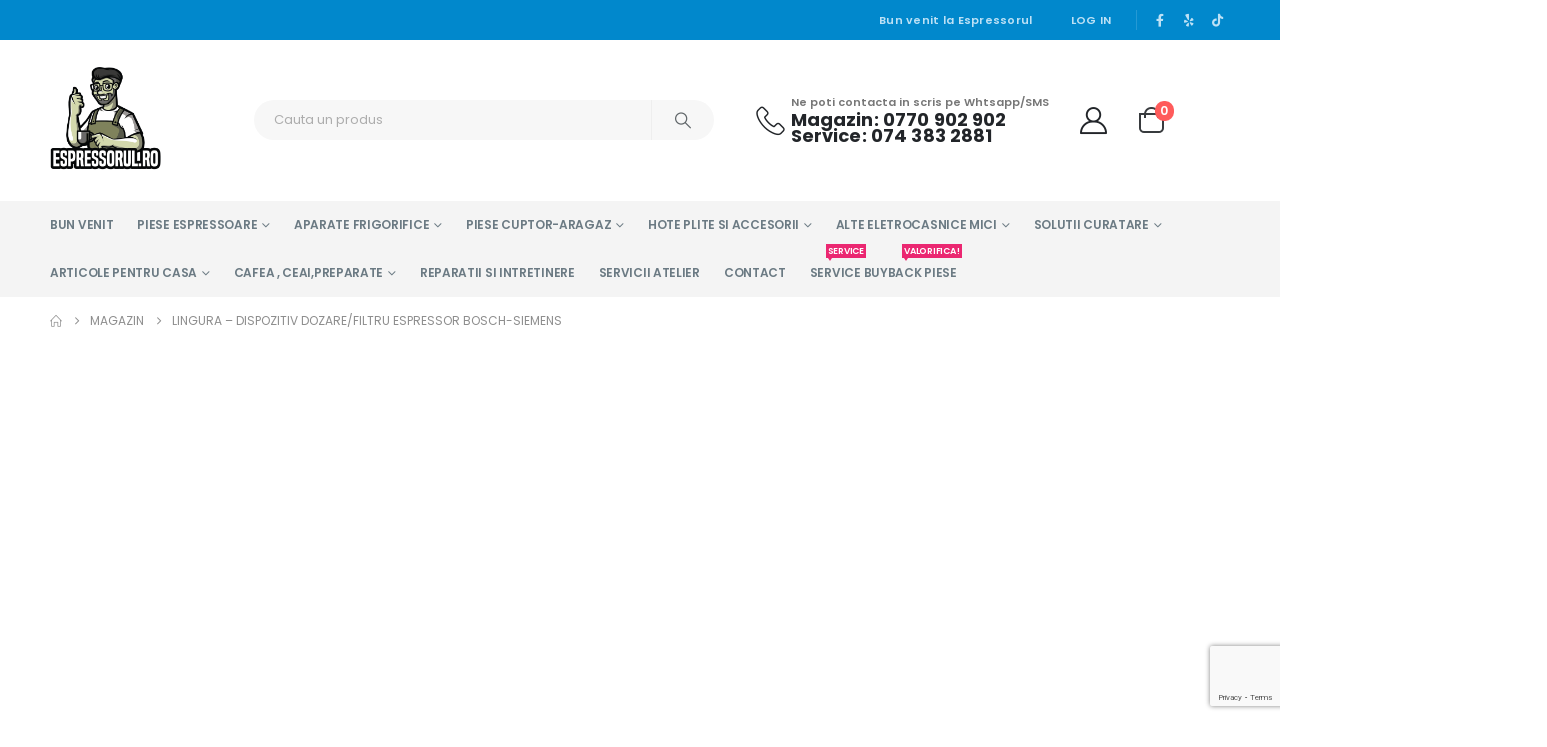

--- FILE ---
content_type: text/html; charset=UTF-8
request_url: https://www.espressorul.ro/produs/lingura-fixare-filtru-espressor-siemens/
body_size: 59853
content:
	<!DOCTYPE html>
	<html class=""  lang="ro-RO" prefix="og: https://ogp.me/ns#">
	<head>
		<meta http-equiv="X-UA-Compatible" content="IE=edge" />
		<meta http-equiv="Content-Type" content="text/html; charset=UTF-8" />
		<meta name="viewport" content="width=device-width, initial-scale=1, minimum-scale=1" />

		<link rel="profile" href="https://gmpg.org/xfn/11" />
		<link rel="pingback" href="https://www.espressorul.ro/xmlrpc.php" />
		
<!-- Google Tag Manager for WordPress by gtm4wp.com -->
<script data-cfasync="false" data-pagespeed-no-defer>
	var gtm4wp_datalayer_name = "dataLayer";
	var dataLayer = dataLayer || [];
	const gtm4wp_use_sku_instead = 0;
	const gtm4wp_currency = 'RON';
	const gtm4wp_product_per_impression = 10;
	const gtm4wp_clear_ecommerce = false;
	const gtm4wp_datalayer_max_timeout = 2000;
</script>
<!-- End Google Tag Manager for WordPress by gtm4wp.com --><script>window._wca = window._wca || [];</script>

<!-- Optimizare pentru motoarele de căutare de Rank Math PRO - https://rankmath.com/ -->
<title>Lingura Fixare Filtru Espressor Siemens</title>
<meta name="description" content="lingura fixare filtru espressor Siemens"/>
<meta name="robots" content="follow, index, max-snippet:-1, max-video-preview:-1, max-image-preview:large"/>
<link rel="canonical" href="https://www.espressorul.ro/produs/lingura-fixare-filtru-espressor-siemens/" />
<meta property="og:locale" content="ro_RO" />
<meta property="og:type" content="product" />
<meta property="og:title" content="Lingura Fixare Filtru Espressor Siemens" />
<meta property="og:description" content="lingura fixare filtru espressor Siemens" />
<meta property="og:url" content="https://www.espressorul.ro/produs/lingura-fixare-filtru-espressor-siemens/" />
<meta property="og:site_name" content="Espressorul.Ro - Magazin online" />
<meta property="og:updated_time" content="2025-12-15T18:28:24+03:00" />
<meta property="og:image" content="https://www.espressorul.ro/wp-content/uploads/2022/10/lingu.png" />
<meta property="og:image:secure_url" content="https://www.espressorul.ro/wp-content/uploads/2022/10/lingu.png" />
<meta property="og:image:width" content="1150" />
<meta property="og:image:height" content="700" />
<meta property="og:image:alt" content="lingura fixare filtru espressor Siemens" />
<meta property="og:image:type" content="image/png" />
<meta property="product:brand" content="Bosch-Siemens" />
<meta property="product:price:amount" content="68.8" />
<meta property="product:price:currency" content="RON" />
<meta property="product:availability" content="instock" />
<meta property="product:retailer_item_id" content="5083467" />
<meta name="twitter:card" content="summary_large_image" />
<meta name="twitter:title" content="Lingura Fixare Filtru Espressor Siemens" />
<meta name="twitter:description" content="lingura fixare filtru espressor Siemens" />
<meta name="twitter:image" content="https://www.espressorul.ro/wp-content/uploads/2022/10/lingu.png" />
<meta name="twitter:label1" content="Preț" />
<meta name="twitter:data1" content="68,80&nbsp;lei" />
<meta name="twitter:label2" content="Disponibilitate" />
<meta name="twitter:data2" content="(Livrare in 2-4 zile)" />
<script type="application/ld+json" class="rank-math-schema-pro">{"@context":"https://schema.org","@graph":[{"@type":"Place","@id":"https://www.espressorul.ro/#place","address":{"@type":"PostalAddress","streetAddress":"TIBERIU OLAH 461 SECTOR 1 INTRARE DIN GEORGE CONSTANTIN","addressLocality":"BUCURESTI","addressRegion":"BUCURESTI","postalCode":"014045","addressCountry":"RO"}},{"@type":"Organization","@id":"https://www.espressorul.ro/#organization","name":"Espressorul.Ro - Magazin online","url":"https://www.espressorul.ro","sameAs":["https://www.facebook.com/espressorul.ro"],"address":{"@type":"PostalAddress","streetAddress":"TIBERIU OLAH 461 SECTOR 1 INTRARE DIN GEORGE CONSTANTIN","addressLocality":"BUCURESTI","addressRegion":"BUCURESTI","postalCode":"014045","addressCountry":"RO"},"contactPoint":[{"@type":"ContactPoint","telephone":"0770902902","contactType":"customer support"},{"@type":"ContactPoint","telephone":"0743832881","contactType":"customer support"},{"@type":"ContactPoint","telephone":"0770902902","contactType":"customer support"},{"@type":"ContactPoint","telephone":"0743832881","contactType":"customer support"},{"@type":"ContactPoint","telephone":"0770902902","contactType":"customer support"},{"@type":"ContactPoint","telephone":"0743832881","contactType":"customer support"},{"@type":"ContactPoint","telephone":"0770902902","contactType":"customer support"},{"@type":"ContactPoint","telephone":"0743832881","contactType":"customer support"}],"location":{"@id":"https://www.espressorul.ro/#place"}},{"@type":"WebSite","@id":"https://www.espressorul.ro/#website","url":"https://www.espressorul.ro","name":"Espressorul.Ro - Magazin online","publisher":{"@id":"https://www.espressorul.ro/#organization"},"inLanguage":"ro-RO"},{"@type":"ImageObject","@id":"https://www.espressorul.ro/wp-content/uploads/2022/10/lingu.png","url":"https://www.espressorul.ro/wp-content/uploads/2022/10/lingu.png","width":"1150","height":"700","caption":"lingura fixare filtru espressor Siemens","inLanguage":"ro-RO"},{"@type":"ItemPage","@id":"https://www.espressorul.ro/produs/lingura-fixare-filtru-espressor-siemens/#webpage","url":"https://www.espressorul.ro/produs/lingura-fixare-filtru-espressor-siemens/","name":"Lingura Fixare Filtru Espressor Siemens","datePublished":"2022-10-31T13:54:33+03:00","dateModified":"2025-12-15T18:28:24+03:00","isPartOf":{"@id":"https://www.espressorul.ro/#website"},"primaryImageOfPage":{"@id":"https://www.espressorul.ro/wp-content/uploads/2022/10/lingu.png"},"inLanguage":"ro-RO"},{"@type":"Product","brand":{"@type":"Brand","name":"Bosch-Siemens"},"name":"lingura fixare filtru espressor Siemens","description":"lingura fixare filtru espressor Siemens","sku":"5083467","category":"Accesorii -Piese Aparate-epressoare-masini Cafea &gt; Butoane &gt; Buton de reglaj cafea (rasnita)","mainEntityOfPage":{"@id":"https://www.espressorul.ro/produs/lingura-fixare-filtru-espressor-siemens/#webpage"},"image":[{"@type":"ImageObject","url":"https://www.espressorul.ro/wp-content/uploads/2022/10/lingu.png","height":"700","width":"1150"}],"aggregateRating":{"@type":"AggregateRating","ratingValue":"5.00","bestRating":"5","ratingCount":"1","reviewCount":"1"},"review":[{"@type":"Review","@id":"https://www.espressorul.ro/produs/lingura-fixare-filtru-espressor-siemens/#li-comment-115857","datePublished":"2023-11-30 08:53:42","reviewRating":{"@type":"Rating","ratingValue":"5","bestRating":"5","worstRating":"1"},"author":{"@type":"Person","name":"Iulian Carlan"}}],"offers":{"@type":"Offer","price":"68.80","priceCurrency":"RON","priceValidUntil":"2027-12-31","availability":"http://schema.org/BackOrder","itemCondition":"NewCondition","url":"https://www.espressorul.ro/produs/lingura-fixare-filtru-espressor-siemens/","seller":{"@type":"Organization","@id":"https://www.espressorul.ro/","name":"Espressorul.Ro - Magazin online","url":"https://www.espressorul.ro","logo":""},"priceSpecification":{"price":"68.8","priceCurrency":"RON","valueAddedTaxIncluded":"true"}},"additionalProperty":[{"@type":"PropertyValue","name":"pa_brand","value":"Bosch-Siemens"},{"@type":"PropertyValue","name":"pa_model","value":"eq3, eq300, eq5, eq5 extra klasse, eq5 machiatto, eq500, eq500 classic, eq500 integral"},{"@type":"PropertyValue","name":"pa_destinat-pentru","value":"Espresoare cafea, Espressor, Masina, aparat cafea, espresor, expresor, expressor, masina cafea"}],"@id":"https://www.espressorul.ro/produs/lingura-fixare-filtru-espressor-siemens/#richSnippet"}]}</script>
<!-- /Rank Math - modul SEO pentru WordPress -->

<link rel='dns-prefetch' href='//stats.wp.com' />
<link rel='dns-prefetch' href='//www.recaptcha.net' />
<link rel='dns-prefetch' href='//www.googletagmanager.com' />
<link rel='dns-prefetch' href='//fonts.googleapis.com' />
<link rel="alternate" type="application/rss+xml" title="Espressorul.Ro - Magazin online &raquo; Flux" href="https://www.espressorul.ro/feed/" />
<link rel="alternate" type="application/rss+xml" title="Espressorul.Ro - Magazin online &raquo; Flux comentarii" href="https://www.espressorul.ro/comments/feed/" />
<link rel="alternate" type="application/rss+xml" title="Flux comentarii Espressorul.Ro - Magazin online &raquo; Lingura &#8211; dispozitiv dozare/filtru espressor Bosch-Siemens" href="https://www.espressorul.ro/produs/lingura-fixare-filtru-espressor-siemens/feed/" />
<link rel="alternate" title="oEmbed (JSON)" type="application/json+oembed" href="https://www.espressorul.ro/wp-json/oembed/1.0/embed?url=https%3A%2F%2Fwww.espressorul.ro%2Fprodus%2Flingura-fixare-filtru-espressor-siemens%2F" />
<link rel="alternate" title="oEmbed (XML)" type="text/xml+oembed" href="https://www.espressorul.ro/wp-json/oembed/1.0/embed?url=https%3A%2F%2Fwww.espressorul.ro%2Fprodus%2Flingura-fixare-filtru-espressor-siemens%2F&#038;format=xml" />
		<link rel="shortcut icon" href="//www.espressorul.ro/wp-content/themes/porto/images/logo/favicon.ico" type="image/x-icon" />
				<link rel="apple-touch-icon" href="//www.espressorul.ro/wp-content/themes/porto/images/logo/apple-touch-icon.png" />
				<link rel="apple-touch-icon" sizes="120x120" href="//www.espressorul.ro/wp-content/themes/porto/images/logo/apple-touch-icon_120x120.png" />
				<link rel="apple-touch-icon" sizes="76x76" href="//www.espressorul.ro/wp-content/themes/porto/images/logo/apple-touch-icon_76x76.png" />
				<link rel="apple-touch-icon" sizes="152x152" href="//www.espressorul.ro/wp-content/themes/porto/images/logo/apple-touch-icon_152x152.png" />
		<style id='wp-img-auto-sizes-contain-inline-css'>
img:is([sizes=auto i],[sizes^="auto," i]){contain-intrinsic-size:3000px 1500px}
/*# sourceURL=wp-img-auto-sizes-contain-inline-css */
</style>
<style id="porto-google-fonts-css" media="all">/* cyrillic-ext */
@font-face {
  font-family: 'Open Sans';
  font-style: normal;
  font-weight: 400;
  font-stretch: 100%;
  font-display: swap;
  src: url(/fonts.gstatic.com/s/opensans/v44/memvYaGs126MiZpBA-UvWbX2vVnXBbObj2OVTSKmu0SC55K5gw.woff2) format('woff2');
  unicode-range: U+0460-052F, U+1C80-1C8A, U+20B4, U+2DE0-2DFF, U+A640-A69F, U+FE2E-FE2F;
}
/* cyrillic */
@font-face {
  font-family: 'Open Sans';
  font-style: normal;
  font-weight: 400;
  font-stretch: 100%;
  font-display: swap;
  src: url(/fonts.gstatic.com/s/opensans/v44/memvYaGs126MiZpBA-UvWbX2vVnXBbObj2OVTSumu0SC55K5gw.woff2) format('woff2');
  unicode-range: U+0301, U+0400-045F, U+0490-0491, U+04B0-04B1, U+2116;
}
/* greek-ext */
@font-face {
  font-family: 'Open Sans';
  font-style: normal;
  font-weight: 400;
  font-stretch: 100%;
  font-display: swap;
  src: url(/fonts.gstatic.com/s/opensans/v44/memvYaGs126MiZpBA-UvWbX2vVnXBbObj2OVTSOmu0SC55K5gw.woff2) format('woff2');
  unicode-range: U+1F00-1FFF;
}
/* greek */
@font-face {
  font-family: 'Open Sans';
  font-style: normal;
  font-weight: 400;
  font-stretch: 100%;
  font-display: swap;
  src: url(/fonts.gstatic.com/s/opensans/v44/memvYaGs126MiZpBA-UvWbX2vVnXBbObj2OVTSymu0SC55K5gw.woff2) format('woff2');
  unicode-range: U+0370-0377, U+037A-037F, U+0384-038A, U+038C, U+038E-03A1, U+03A3-03FF;
}
/* hebrew */
@font-face {
  font-family: 'Open Sans';
  font-style: normal;
  font-weight: 400;
  font-stretch: 100%;
  font-display: swap;
  src: url(/fonts.gstatic.com/s/opensans/v44/memvYaGs126MiZpBA-UvWbX2vVnXBbObj2OVTS2mu0SC55K5gw.woff2) format('woff2');
  unicode-range: U+0307-0308, U+0590-05FF, U+200C-2010, U+20AA, U+25CC, U+FB1D-FB4F;
}
/* math */
@font-face {
  font-family: 'Open Sans';
  font-style: normal;
  font-weight: 400;
  font-stretch: 100%;
  font-display: swap;
  src: url(/fonts.gstatic.com/s/opensans/v44/memvYaGs126MiZpBA-UvWbX2vVnXBbObj2OVTVOmu0SC55K5gw.woff2) format('woff2');
  unicode-range: U+0302-0303, U+0305, U+0307-0308, U+0310, U+0312, U+0315, U+031A, U+0326-0327, U+032C, U+032F-0330, U+0332-0333, U+0338, U+033A, U+0346, U+034D, U+0391-03A1, U+03A3-03A9, U+03B1-03C9, U+03D1, U+03D5-03D6, U+03F0-03F1, U+03F4-03F5, U+2016-2017, U+2034-2038, U+203C, U+2040, U+2043, U+2047, U+2050, U+2057, U+205F, U+2070-2071, U+2074-208E, U+2090-209C, U+20D0-20DC, U+20E1, U+20E5-20EF, U+2100-2112, U+2114-2115, U+2117-2121, U+2123-214F, U+2190, U+2192, U+2194-21AE, U+21B0-21E5, U+21F1-21F2, U+21F4-2211, U+2213-2214, U+2216-22FF, U+2308-230B, U+2310, U+2319, U+231C-2321, U+2336-237A, U+237C, U+2395, U+239B-23B7, U+23D0, U+23DC-23E1, U+2474-2475, U+25AF, U+25B3, U+25B7, U+25BD, U+25C1, U+25CA, U+25CC, U+25FB, U+266D-266F, U+27C0-27FF, U+2900-2AFF, U+2B0E-2B11, U+2B30-2B4C, U+2BFE, U+3030, U+FF5B, U+FF5D, U+1D400-1D7FF, U+1EE00-1EEFF;
}
/* symbols */
@font-face {
  font-family: 'Open Sans';
  font-style: normal;
  font-weight: 400;
  font-stretch: 100%;
  font-display: swap;
  src: url(/fonts.gstatic.com/s/opensans/v44/memvYaGs126MiZpBA-UvWbX2vVnXBbObj2OVTUGmu0SC55K5gw.woff2) format('woff2');
  unicode-range: U+0001-000C, U+000E-001F, U+007F-009F, U+20DD-20E0, U+20E2-20E4, U+2150-218F, U+2190, U+2192, U+2194-2199, U+21AF, U+21E6-21F0, U+21F3, U+2218-2219, U+2299, U+22C4-22C6, U+2300-243F, U+2440-244A, U+2460-24FF, U+25A0-27BF, U+2800-28FF, U+2921-2922, U+2981, U+29BF, U+29EB, U+2B00-2BFF, U+4DC0-4DFF, U+FFF9-FFFB, U+10140-1018E, U+10190-1019C, U+101A0, U+101D0-101FD, U+102E0-102FB, U+10E60-10E7E, U+1D2C0-1D2D3, U+1D2E0-1D37F, U+1F000-1F0FF, U+1F100-1F1AD, U+1F1E6-1F1FF, U+1F30D-1F30F, U+1F315, U+1F31C, U+1F31E, U+1F320-1F32C, U+1F336, U+1F378, U+1F37D, U+1F382, U+1F393-1F39F, U+1F3A7-1F3A8, U+1F3AC-1F3AF, U+1F3C2, U+1F3C4-1F3C6, U+1F3CA-1F3CE, U+1F3D4-1F3E0, U+1F3ED, U+1F3F1-1F3F3, U+1F3F5-1F3F7, U+1F408, U+1F415, U+1F41F, U+1F426, U+1F43F, U+1F441-1F442, U+1F444, U+1F446-1F449, U+1F44C-1F44E, U+1F453, U+1F46A, U+1F47D, U+1F4A3, U+1F4B0, U+1F4B3, U+1F4B9, U+1F4BB, U+1F4BF, U+1F4C8-1F4CB, U+1F4D6, U+1F4DA, U+1F4DF, U+1F4E3-1F4E6, U+1F4EA-1F4ED, U+1F4F7, U+1F4F9-1F4FB, U+1F4FD-1F4FE, U+1F503, U+1F507-1F50B, U+1F50D, U+1F512-1F513, U+1F53E-1F54A, U+1F54F-1F5FA, U+1F610, U+1F650-1F67F, U+1F687, U+1F68D, U+1F691, U+1F694, U+1F698, U+1F6AD, U+1F6B2, U+1F6B9-1F6BA, U+1F6BC, U+1F6C6-1F6CF, U+1F6D3-1F6D7, U+1F6E0-1F6EA, U+1F6F0-1F6F3, U+1F6F7-1F6FC, U+1F700-1F7FF, U+1F800-1F80B, U+1F810-1F847, U+1F850-1F859, U+1F860-1F887, U+1F890-1F8AD, U+1F8B0-1F8BB, U+1F8C0-1F8C1, U+1F900-1F90B, U+1F93B, U+1F946, U+1F984, U+1F996, U+1F9E9, U+1FA00-1FA6F, U+1FA70-1FA7C, U+1FA80-1FA89, U+1FA8F-1FAC6, U+1FACE-1FADC, U+1FADF-1FAE9, U+1FAF0-1FAF8, U+1FB00-1FBFF;
}
/* vietnamese */
@font-face {
  font-family: 'Open Sans';
  font-style: normal;
  font-weight: 400;
  font-stretch: 100%;
  font-display: swap;
  src: url(/fonts.gstatic.com/s/opensans/v44/memvYaGs126MiZpBA-UvWbX2vVnXBbObj2OVTSCmu0SC55K5gw.woff2) format('woff2');
  unicode-range: U+0102-0103, U+0110-0111, U+0128-0129, U+0168-0169, U+01A0-01A1, U+01AF-01B0, U+0300-0301, U+0303-0304, U+0308-0309, U+0323, U+0329, U+1EA0-1EF9, U+20AB;
}
/* latin-ext */
@font-face {
  font-family: 'Open Sans';
  font-style: normal;
  font-weight: 400;
  font-stretch: 100%;
  font-display: swap;
  src: url(/fonts.gstatic.com/s/opensans/v44/memvYaGs126MiZpBA-UvWbX2vVnXBbObj2OVTSGmu0SC55K5gw.woff2) format('woff2');
  unicode-range: U+0100-02BA, U+02BD-02C5, U+02C7-02CC, U+02CE-02D7, U+02DD-02FF, U+0304, U+0308, U+0329, U+1D00-1DBF, U+1E00-1E9F, U+1EF2-1EFF, U+2020, U+20A0-20AB, U+20AD-20C0, U+2113, U+2C60-2C7F, U+A720-A7FF;
}
/* latin */
@font-face {
  font-family: 'Open Sans';
  font-style: normal;
  font-weight: 400;
  font-stretch: 100%;
  font-display: swap;
  src: url(/fonts.gstatic.com/s/opensans/v44/memvYaGs126MiZpBA-UvWbX2vVnXBbObj2OVTS-mu0SC55I.woff2) format('woff2');
  unicode-range: U+0000-00FF, U+0131, U+0152-0153, U+02BB-02BC, U+02C6, U+02DA, U+02DC, U+0304, U+0308, U+0329, U+2000-206F, U+20AC, U+2122, U+2191, U+2193, U+2212, U+2215, U+FEFF, U+FFFD;
}
/* cyrillic-ext */
@font-face {
  font-family: 'Open Sans';
  font-style: normal;
  font-weight: 600;
  font-stretch: 100%;
  font-display: swap;
  src: url(/fonts.gstatic.com/s/opensans/v44/memvYaGs126MiZpBA-UvWbX2vVnXBbObj2OVTSKmu0SC55K5gw.woff2) format('woff2');
  unicode-range: U+0460-052F, U+1C80-1C8A, U+20B4, U+2DE0-2DFF, U+A640-A69F, U+FE2E-FE2F;
}
/* cyrillic */
@font-face {
  font-family: 'Open Sans';
  font-style: normal;
  font-weight: 600;
  font-stretch: 100%;
  font-display: swap;
  src: url(/fonts.gstatic.com/s/opensans/v44/memvYaGs126MiZpBA-UvWbX2vVnXBbObj2OVTSumu0SC55K5gw.woff2) format('woff2');
  unicode-range: U+0301, U+0400-045F, U+0490-0491, U+04B0-04B1, U+2116;
}
/* greek-ext */
@font-face {
  font-family: 'Open Sans';
  font-style: normal;
  font-weight: 600;
  font-stretch: 100%;
  font-display: swap;
  src: url(/fonts.gstatic.com/s/opensans/v44/memvYaGs126MiZpBA-UvWbX2vVnXBbObj2OVTSOmu0SC55K5gw.woff2) format('woff2');
  unicode-range: U+1F00-1FFF;
}
/* greek */
@font-face {
  font-family: 'Open Sans';
  font-style: normal;
  font-weight: 600;
  font-stretch: 100%;
  font-display: swap;
  src: url(/fonts.gstatic.com/s/opensans/v44/memvYaGs126MiZpBA-UvWbX2vVnXBbObj2OVTSymu0SC55K5gw.woff2) format('woff2');
  unicode-range: U+0370-0377, U+037A-037F, U+0384-038A, U+038C, U+038E-03A1, U+03A3-03FF;
}
/* hebrew */
@font-face {
  font-family: 'Open Sans';
  font-style: normal;
  font-weight: 600;
  font-stretch: 100%;
  font-display: swap;
  src: url(/fonts.gstatic.com/s/opensans/v44/memvYaGs126MiZpBA-UvWbX2vVnXBbObj2OVTS2mu0SC55K5gw.woff2) format('woff2');
  unicode-range: U+0307-0308, U+0590-05FF, U+200C-2010, U+20AA, U+25CC, U+FB1D-FB4F;
}
/* math */
@font-face {
  font-family: 'Open Sans';
  font-style: normal;
  font-weight: 600;
  font-stretch: 100%;
  font-display: swap;
  src: url(/fonts.gstatic.com/s/opensans/v44/memvYaGs126MiZpBA-UvWbX2vVnXBbObj2OVTVOmu0SC55K5gw.woff2) format('woff2');
  unicode-range: U+0302-0303, U+0305, U+0307-0308, U+0310, U+0312, U+0315, U+031A, U+0326-0327, U+032C, U+032F-0330, U+0332-0333, U+0338, U+033A, U+0346, U+034D, U+0391-03A1, U+03A3-03A9, U+03B1-03C9, U+03D1, U+03D5-03D6, U+03F0-03F1, U+03F4-03F5, U+2016-2017, U+2034-2038, U+203C, U+2040, U+2043, U+2047, U+2050, U+2057, U+205F, U+2070-2071, U+2074-208E, U+2090-209C, U+20D0-20DC, U+20E1, U+20E5-20EF, U+2100-2112, U+2114-2115, U+2117-2121, U+2123-214F, U+2190, U+2192, U+2194-21AE, U+21B0-21E5, U+21F1-21F2, U+21F4-2211, U+2213-2214, U+2216-22FF, U+2308-230B, U+2310, U+2319, U+231C-2321, U+2336-237A, U+237C, U+2395, U+239B-23B7, U+23D0, U+23DC-23E1, U+2474-2475, U+25AF, U+25B3, U+25B7, U+25BD, U+25C1, U+25CA, U+25CC, U+25FB, U+266D-266F, U+27C0-27FF, U+2900-2AFF, U+2B0E-2B11, U+2B30-2B4C, U+2BFE, U+3030, U+FF5B, U+FF5D, U+1D400-1D7FF, U+1EE00-1EEFF;
}
/* symbols */
@font-face {
  font-family: 'Open Sans';
  font-style: normal;
  font-weight: 600;
  font-stretch: 100%;
  font-display: swap;
  src: url(/fonts.gstatic.com/s/opensans/v44/memvYaGs126MiZpBA-UvWbX2vVnXBbObj2OVTUGmu0SC55K5gw.woff2) format('woff2');
  unicode-range: U+0001-000C, U+000E-001F, U+007F-009F, U+20DD-20E0, U+20E2-20E4, U+2150-218F, U+2190, U+2192, U+2194-2199, U+21AF, U+21E6-21F0, U+21F3, U+2218-2219, U+2299, U+22C4-22C6, U+2300-243F, U+2440-244A, U+2460-24FF, U+25A0-27BF, U+2800-28FF, U+2921-2922, U+2981, U+29BF, U+29EB, U+2B00-2BFF, U+4DC0-4DFF, U+FFF9-FFFB, U+10140-1018E, U+10190-1019C, U+101A0, U+101D0-101FD, U+102E0-102FB, U+10E60-10E7E, U+1D2C0-1D2D3, U+1D2E0-1D37F, U+1F000-1F0FF, U+1F100-1F1AD, U+1F1E6-1F1FF, U+1F30D-1F30F, U+1F315, U+1F31C, U+1F31E, U+1F320-1F32C, U+1F336, U+1F378, U+1F37D, U+1F382, U+1F393-1F39F, U+1F3A7-1F3A8, U+1F3AC-1F3AF, U+1F3C2, U+1F3C4-1F3C6, U+1F3CA-1F3CE, U+1F3D4-1F3E0, U+1F3ED, U+1F3F1-1F3F3, U+1F3F5-1F3F7, U+1F408, U+1F415, U+1F41F, U+1F426, U+1F43F, U+1F441-1F442, U+1F444, U+1F446-1F449, U+1F44C-1F44E, U+1F453, U+1F46A, U+1F47D, U+1F4A3, U+1F4B0, U+1F4B3, U+1F4B9, U+1F4BB, U+1F4BF, U+1F4C8-1F4CB, U+1F4D6, U+1F4DA, U+1F4DF, U+1F4E3-1F4E6, U+1F4EA-1F4ED, U+1F4F7, U+1F4F9-1F4FB, U+1F4FD-1F4FE, U+1F503, U+1F507-1F50B, U+1F50D, U+1F512-1F513, U+1F53E-1F54A, U+1F54F-1F5FA, U+1F610, U+1F650-1F67F, U+1F687, U+1F68D, U+1F691, U+1F694, U+1F698, U+1F6AD, U+1F6B2, U+1F6B9-1F6BA, U+1F6BC, U+1F6C6-1F6CF, U+1F6D3-1F6D7, U+1F6E0-1F6EA, U+1F6F0-1F6F3, U+1F6F7-1F6FC, U+1F700-1F7FF, U+1F800-1F80B, U+1F810-1F847, U+1F850-1F859, U+1F860-1F887, U+1F890-1F8AD, U+1F8B0-1F8BB, U+1F8C0-1F8C1, U+1F900-1F90B, U+1F93B, U+1F946, U+1F984, U+1F996, U+1F9E9, U+1FA00-1FA6F, U+1FA70-1FA7C, U+1FA80-1FA89, U+1FA8F-1FAC6, U+1FACE-1FADC, U+1FADF-1FAE9, U+1FAF0-1FAF8, U+1FB00-1FBFF;
}
/* vietnamese */
@font-face {
  font-family: 'Open Sans';
  font-style: normal;
  font-weight: 600;
  font-stretch: 100%;
  font-display: swap;
  src: url(/fonts.gstatic.com/s/opensans/v44/memvYaGs126MiZpBA-UvWbX2vVnXBbObj2OVTSCmu0SC55K5gw.woff2) format('woff2');
  unicode-range: U+0102-0103, U+0110-0111, U+0128-0129, U+0168-0169, U+01A0-01A1, U+01AF-01B0, U+0300-0301, U+0303-0304, U+0308-0309, U+0323, U+0329, U+1EA0-1EF9, U+20AB;
}
/* latin-ext */
@font-face {
  font-family: 'Open Sans';
  font-style: normal;
  font-weight: 600;
  font-stretch: 100%;
  font-display: swap;
  src: url(/fonts.gstatic.com/s/opensans/v44/memvYaGs126MiZpBA-UvWbX2vVnXBbObj2OVTSGmu0SC55K5gw.woff2) format('woff2');
  unicode-range: U+0100-02BA, U+02BD-02C5, U+02C7-02CC, U+02CE-02D7, U+02DD-02FF, U+0304, U+0308, U+0329, U+1D00-1DBF, U+1E00-1E9F, U+1EF2-1EFF, U+2020, U+20A0-20AB, U+20AD-20C0, U+2113, U+2C60-2C7F, U+A720-A7FF;
}
/* latin */
@font-face {
  font-family: 'Open Sans';
  font-style: normal;
  font-weight: 600;
  font-stretch: 100%;
  font-display: swap;
  src: url(/fonts.gstatic.com/s/opensans/v44/memvYaGs126MiZpBA-UvWbX2vVnXBbObj2OVTS-mu0SC55I.woff2) format('woff2');
  unicode-range: U+0000-00FF, U+0131, U+0152-0153, U+02BB-02BC, U+02C6, U+02DA, U+02DC, U+0304, U+0308, U+0329, U+2000-206F, U+20AC, U+2122, U+2191, U+2193, U+2212, U+2215, U+FEFF, U+FFFD;
}
/* cyrillic-ext */
@font-face {
  font-family: 'Open Sans';
  font-style: normal;
  font-weight: 700;
  font-stretch: 100%;
  font-display: swap;
  src: url(/fonts.gstatic.com/s/opensans/v44/memvYaGs126MiZpBA-UvWbX2vVnXBbObj2OVTSKmu0SC55K5gw.woff2) format('woff2');
  unicode-range: U+0460-052F, U+1C80-1C8A, U+20B4, U+2DE0-2DFF, U+A640-A69F, U+FE2E-FE2F;
}
/* cyrillic */
@font-face {
  font-family: 'Open Sans';
  font-style: normal;
  font-weight: 700;
  font-stretch: 100%;
  font-display: swap;
  src: url(/fonts.gstatic.com/s/opensans/v44/memvYaGs126MiZpBA-UvWbX2vVnXBbObj2OVTSumu0SC55K5gw.woff2) format('woff2');
  unicode-range: U+0301, U+0400-045F, U+0490-0491, U+04B0-04B1, U+2116;
}
/* greek-ext */
@font-face {
  font-family: 'Open Sans';
  font-style: normal;
  font-weight: 700;
  font-stretch: 100%;
  font-display: swap;
  src: url(/fonts.gstatic.com/s/opensans/v44/memvYaGs126MiZpBA-UvWbX2vVnXBbObj2OVTSOmu0SC55K5gw.woff2) format('woff2');
  unicode-range: U+1F00-1FFF;
}
/* greek */
@font-face {
  font-family: 'Open Sans';
  font-style: normal;
  font-weight: 700;
  font-stretch: 100%;
  font-display: swap;
  src: url(/fonts.gstatic.com/s/opensans/v44/memvYaGs126MiZpBA-UvWbX2vVnXBbObj2OVTSymu0SC55K5gw.woff2) format('woff2');
  unicode-range: U+0370-0377, U+037A-037F, U+0384-038A, U+038C, U+038E-03A1, U+03A3-03FF;
}
/* hebrew */
@font-face {
  font-family: 'Open Sans';
  font-style: normal;
  font-weight: 700;
  font-stretch: 100%;
  font-display: swap;
  src: url(/fonts.gstatic.com/s/opensans/v44/memvYaGs126MiZpBA-UvWbX2vVnXBbObj2OVTS2mu0SC55K5gw.woff2) format('woff2');
  unicode-range: U+0307-0308, U+0590-05FF, U+200C-2010, U+20AA, U+25CC, U+FB1D-FB4F;
}
/* math */
@font-face {
  font-family: 'Open Sans';
  font-style: normal;
  font-weight: 700;
  font-stretch: 100%;
  font-display: swap;
  src: url(/fonts.gstatic.com/s/opensans/v44/memvYaGs126MiZpBA-UvWbX2vVnXBbObj2OVTVOmu0SC55K5gw.woff2) format('woff2');
  unicode-range: U+0302-0303, U+0305, U+0307-0308, U+0310, U+0312, U+0315, U+031A, U+0326-0327, U+032C, U+032F-0330, U+0332-0333, U+0338, U+033A, U+0346, U+034D, U+0391-03A1, U+03A3-03A9, U+03B1-03C9, U+03D1, U+03D5-03D6, U+03F0-03F1, U+03F4-03F5, U+2016-2017, U+2034-2038, U+203C, U+2040, U+2043, U+2047, U+2050, U+2057, U+205F, U+2070-2071, U+2074-208E, U+2090-209C, U+20D0-20DC, U+20E1, U+20E5-20EF, U+2100-2112, U+2114-2115, U+2117-2121, U+2123-214F, U+2190, U+2192, U+2194-21AE, U+21B0-21E5, U+21F1-21F2, U+21F4-2211, U+2213-2214, U+2216-22FF, U+2308-230B, U+2310, U+2319, U+231C-2321, U+2336-237A, U+237C, U+2395, U+239B-23B7, U+23D0, U+23DC-23E1, U+2474-2475, U+25AF, U+25B3, U+25B7, U+25BD, U+25C1, U+25CA, U+25CC, U+25FB, U+266D-266F, U+27C0-27FF, U+2900-2AFF, U+2B0E-2B11, U+2B30-2B4C, U+2BFE, U+3030, U+FF5B, U+FF5D, U+1D400-1D7FF, U+1EE00-1EEFF;
}
/* symbols */
@font-face {
  font-family: 'Open Sans';
  font-style: normal;
  font-weight: 700;
  font-stretch: 100%;
  font-display: swap;
  src: url(/fonts.gstatic.com/s/opensans/v44/memvYaGs126MiZpBA-UvWbX2vVnXBbObj2OVTUGmu0SC55K5gw.woff2) format('woff2');
  unicode-range: U+0001-000C, U+000E-001F, U+007F-009F, U+20DD-20E0, U+20E2-20E4, U+2150-218F, U+2190, U+2192, U+2194-2199, U+21AF, U+21E6-21F0, U+21F3, U+2218-2219, U+2299, U+22C4-22C6, U+2300-243F, U+2440-244A, U+2460-24FF, U+25A0-27BF, U+2800-28FF, U+2921-2922, U+2981, U+29BF, U+29EB, U+2B00-2BFF, U+4DC0-4DFF, U+FFF9-FFFB, U+10140-1018E, U+10190-1019C, U+101A0, U+101D0-101FD, U+102E0-102FB, U+10E60-10E7E, U+1D2C0-1D2D3, U+1D2E0-1D37F, U+1F000-1F0FF, U+1F100-1F1AD, U+1F1E6-1F1FF, U+1F30D-1F30F, U+1F315, U+1F31C, U+1F31E, U+1F320-1F32C, U+1F336, U+1F378, U+1F37D, U+1F382, U+1F393-1F39F, U+1F3A7-1F3A8, U+1F3AC-1F3AF, U+1F3C2, U+1F3C4-1F3C6, U+1F3CA-1F3CE, U+1F3D4-1F3E0, U+1F3ED, U+1F3F1-1F3F3, U+1F3F5-1F3F7, U+1F408, U+1F415, U+1F41F, U+1F426, U+1F43F, U+1F441-1F442, U+1F444, U+1F446-1F449, U+1F44C-1F44E, U+1F453, U+1F46A, U+1F47D, U+1F4A3, U+1F4B0, U+1F4B3, U+1F4B9, U+1F4BB, U+1F4BF, U+1F4C8-1F4CB, U+1F4D6, U+1F4DA, U+1F4DF, U+1F4E3-1F4E6, U+1F4EA-1F4ED, U+1F4F7, U+1F4F9-1F4FB, U+1F4FD-1F4FE, U+1F503, U+1F507-1F50B, U+1F50D, U+1F512-1F513, U+1F53E-1F54A, U+1F54F-1F5FA, U+1F610, U+1F650-1F67F, U+1F687, U+1F68D, U+1F691, U+1F694, U+1F698, U+1F6AD, U+1F6B2, U+1F6B9-1F6BA, U+1F6BC, U+1F6C6-1F6CF, U+1F6D3-1F6D7, U+1F6E0-1F6EA, U+1F6F0-1F6F3, U+1F6F7-1F6FC, U+1F700-1F7FF, U+1F800-1F80B, U+1F810-1F847, U+1F850-1F859, U+1F860-1F887, U+1F890-1F8AD, U+1F8B0-1F8BB, U+1F8C0-1F8C1, U+1F900-1F90B, U+1F93B, U+1F946, U+1F984, U+1F996, U+1F9E9, U+1FA00-1FA6F, U+1FA70-1FA7C, U+1FA80-1FA89, U+1FA8F-1FAC6, U+1FACE-1FADC, U+1FADF-1FAE9, U+1FAF0-1FAF8, U+1FB00-1FBFF;
}
/* vietnamese */
@font-face {
  font-family: 'Open Sans';
  font-style: normal;
  font-weight: 700;
  font-stretch: 100%;
  font-display: swap;
  src: url(/fonts.gstatic.com/s/opensans/v44/memvYaGs126MiZpBA-UvWbX2vVnXBbObj2OVTSCmu0SC55K5gw.woff2) format('woff2');
  unicode-range: U+0102-0103, U+0110-0111, U+0128-0129, U+0168-0169, U+01A0-01A1, U+01AF-01B0, U+0300-0301, U+0303-0304, U+0308-0309, U+0323, U+0329, U+1EA0-1EF9, U+20AB;
}
/* latin-ext */
@font-face {
  font-family: 'Open Sans';
  font-style: normal;
  font-weight: 700;
  font-stretch: 100%;
  font-display: swap;
  src: url(/fonts.gstatic.com/s/opensans/v44/memvYaGs126MiZpBA-UvWbX2vVnXBbObj2OVTSGmu0SC55K5gw.woff2) format('woff2');
  unicode-range: U+0100-02BA, U+02BD-02C5, U+02C7-02CC, U+02CE-02D7, U+02DD-02FF, U+0304, U+0308, U+0329, U+1D00-1DBF, U+1E00-1E9F, U+1EF2-1EFF, U+2020, U+20A0-20AB, U+20AD-20C0, U+2113, U+2C60-2C7F, U+A720-A7FF;
}
/* latin */
@font-face {
  font-family: 'Open Sans';
  font-style: normal;
  font-weight: 700;
  font-stretch: 100%;
  font-display: swap;
  src: url(/fonts.gstatic.com/s/opensans/v44/memvYaGs126MiZpBA-UvWbX2vVnXBbObj2OVTS-mu0SC55I.woff2) format('woff2');
  unicode-range: U+0000-00FF, U+0131, U+0152-0153, U+02BB-02BC, U+02C6, U+02DA, U+02DC, U+0304, U+0308, U+0329, U+2000-206F, U+20AC, U+2122, U+2191, U+2193, U+2212, U+2215, U+FEFF, U+FFFD;
}
/* cyrillic-ext */
@font-face {
  font-family: 'Oswald';
  font-style: normal;
  font-weight: 400;
  font-display: swap;
  src: url(/fonts.gstatic.com/s/oswald/v57/TK3IWkUHHAIjg75cFRf3bXL8LICs1_Fv40pKlN4NNSeSASz7FmlbHYjMdZwlou4.woff2) format('woff2');
  unicode-range: U+0460-052F, U+1C80-1C8A, U+20B4, U+2DE0-2DFF, U+A640-A69F, U+FE2E-FE2F;
}
/* cyrillic */
@font-face {
  font-family: 'Oswald';
  font-style: normal;
  font-weight: 400;
  font-display: swap;
  src: url(/fonts.gstatic.com/s/oswald/v57/TK3IWkUHHAIjg75cFRf3bXL8LICs1_Fv40pKlN4NNSeSASz7FmlSHYjMdZwlou4.woff2) format('woff2');
  unicode-range: U+0301, U+0400-045F, U+0490-0491, U+04B0-04B1, U+2116;
}
/* vietnamese */
@font-face {
  font-family: 'Oswald';
  font-style: normal;
  font-weight: 400;
  font-display: swap;
  src: url(/fonts.gstatic.com/s/oswald/v57/TK3IWkUHHAIjg75cFRf3bXL8LICs1_Fv40pKlN4NNSeSASz7FmlZHYjMdZwlou4.woff2) format('woff2');
  unicode-range: U+0102-0103, U+0110-0111, U+0128-0129, U+0168-0169, U+01A0-01A1, U+01AF-01B0, U+0300-0301, U+0303-0304, U+0308-0309, U+0323, U+0329, U+1EA0-1EF9, U+20AB;
}
/* latin-ext */
@font-face {
  font-family: 'Oswald';
  font-style: normal;
  font-weight: 400;
  font-display: swap;
  src: url(/fonts.gstatic.com/s/oswald/v57/TK3IWkUHHAIjg75cFRf3bXL8LICs1_Fv40pKlN4NNSeSASz7FmlYHYjMdZwlou4.woff2) format('woff2');
  unicode-range: U+0100-02BA, U+02BD-02C5, U+02C7-02CC, U+02CE-02D7, U+02DD-02FF, U+0304, U+0308, U+0329, U+1D00-1DBF, U+1E00-1E9F, U+1EF2-1EFF, U+2020, U+20A0-20AB, U+20AD-20C0, U+2113, U+2C60-2C7F, U+A720-A7FF;
}
/* latin */
@font-face {
  font-family: 'Oswald';
  font-style: normal;
  font-weight: 400;
  font-display: swap;
  src: url(/fonts.gstatic.com/s/oswald/v57/TK3IWkUHHAIjg75cFRf3bXL8LICs1_Fv40pKlN4NNSeSASz7FmlWHYjMdZwl.woff2) format('woff2');
  unicode-range: U+0000-00FF, U+0131, U+0152-0153, U+02BB-02BC, U+02C6, U+02DA, U+02DC, U+0304, U+0308, U+0329, U+2000-206F, U+20AC, U+2122, U+2191, U+2193, U+2212, U+2215, U+FEFF, U+FFFD;
}
/* cyrillic-ext */
@font-face {
  font-family: 'Oswald';
  font-style: normal;
  font-weight: 600;
  font-display: swap;
  src: url(/fonts.gstatic.com/s/oswald/v57/TK3IWkUHHAIjg75cFRf3bXL8LICs1_Fv40pKlN4NNSeSASz7FmlbHYjMdZwlou4.woff2) format('woff2');
  unicode-range: U+0460-052F, U+1C80-1C8A, U+20B4, U+2DE0-2DFF, U+A640-A69F, U+FE2E-FE2F;
}
/* cyrillic */
@font-face {
  font-family: 'Oswald';
  font-style: normal;
  font-weight: 600;
  font-display: swap;
  src: url(/fonts.gstatic.com/s/oswald/v57/TK3IWkUHHAIjg75cFRf3bXL8LICs1_Fv40pKlN4NNSeSASz7FmlSHYjMdZwlou4.woff2) format('woff2');
  unicode-range: U+0301, U+0400-045F, U+0490-0491, U+04B0-04B1, U+2116;
}
/* vietnamese */
@font-face {
  font-family: 'Oswald';
  font-style: normal;
  font-weight: 600;
  font-display: swap;
  src: url(/fonts.gstatic.com/s/oswald/v57/TK3IWkUHHAIjg75cFRf3bXL8LICs1_Fv40pKlN4NNSeSASz7FmlZHYjMdZwlou4.woff2) format('woff2');
  unicode-range: U+0102-0103, U+0110-0111, U+0128-0129, U+0168-0169, U+01A0-01A1, U+01AF-01B0, U+0300-0301, U+0303-0304, U+0308-0309, U+0323, U+0329, U+1EA0-1EF9, U+20AB;
}
/* latin-ext */
@font-face {
  font-family: 'Oswald';
  font-style: normal;
  font-weight: 600;
  font-display: swap;
  src: url(/fonts.gstatic.com/s/oswald/v57/TK3IWkUHHAIjg75cFRf3bXL8LICs1_Fv40pKlN4NNSeSASz7FmlYHYjMdZwlou4.woff2) format('woff2');
  unicode-range: U+0100-02BA, U+02BD-02C5, U+02C7-02CC, U+02CE-02D7, U+02DD-02FF, U+0304, U+0308, U+0329, U+1D00-1DBF, U+1E00-1E9F, U+1EF2-1EFF, U+2020, U+20A0-20AB, U+20AD-20C0, U+2113, U+2C60-2C7F, U+A720-A7FF;
}
/* latin */
@font-face {
  font-family: 'Oswald';
  font-style: normal;
  font-weight: 600;
  font-display: swap;
  src: url(/fonts.gstatic.com/s/oswald/v57/TK3IWkUHHAIjg75cFRf3bXL8LICs1_Fv40pKlN4NNSeSASz7FmlWHYjMdZwl.woff2) format('woff2');
  unicode-range: U+0000-00FF, U+0131, U+0152-0153, U+02BB-02BC, U+02C6, U+02DA, U+02DC, U+0304, U+0308, U+0329, U+2000-206F, U+20AC, U+2122, U+2191, U+2193, U+2212, U+2215, U+FEFF, U+FFFD;
}
/* cyrillic-ext */
@font-face {
  font-family: 'Oswald';
  font-style: normal;
  font-weight: 700;
  font-display: swap;
  src: url(/fonts.gstatic.com/s/oswald/v57/TK3IWkUHHAIjg75cFRf3bXL8LICs1_Fv40pKlN4NNSeSASz7FmlbHYjMdZwlou4.woff2) format('woff2');
  unicode-range: U+0460-052F, U+1C80-1C8A, U+20B4, U+2DE0-2DFF, U+A640-A69F, U+FE2E-FE2F;
}
/* cyrillic */
@font-face {
  font-family: 'Oswald';
  font-style: normal;
  font-weight: 700;
  font-display: swap;
  src: url(/fonts.gstatic.com/s/oswald/v57/TK3IWkUHHAIjg75cFRf3bXL8LICs1_Fv40pKlN4NNSeSASz7FmlSHYjMdZwlou4.woff2) format('woff2');
  unicode-range: U+0301, U+0400-045F, U+0490-0491, U+04B0-04B1, U+2116;
}
/* vietnamese */
@font-face {
  font-family: 'Oswald';
  font-style: normal;
  font-weight: 700;
  font-display: swap;
  src: url(/fonts.gstatic.com/s/oswald/v57/TK3IWkUHHAIjg75cFRf3bXL8LICs1_Fv40pKlN4NNSeSASz7FmlZHYjMdZwlou4.woff2) format('woff2');
  unicode-range: U+0102-0103, U+0110-0111, U+0128-0129, U+0168-0169, U+01A0-01A1, U+01AF-01B0, U+0300-0301, U+0303-0304, U+0308-0309, U+0323, U+0329, U+1EA0-1EF9, U+20AB;
}
/* latin-ext */
@font-face {
  font-family: 'Oswald';
  font-style: normal;
  font-weight: 700;
  font-display: swap;
  src: url(/fonts.gstatic.com/s/oswald/v57/TK3IWkUHHAIjg75cFRf3bXL8LICs1_Fv40pKlN4NNSeSASz7FmlYHYjMdZwlou4.woff2) format('woff2');
  unicode-range: U+0100-02BA, U+02BD-02C5, U+02C7-02CC, U+02CE-02D7, U+02DD-02FF, U+0304, U+0308, U+0329, U+1D00-1DBF, U+1E00-1E9F, U+1EF2-1EFF, U+2020, U+20A0-20AB, U+20AD-20C0, U+2113, U+2C60-2C7F, U+A720-A7FF;
}
/* latin */
@font-face {
  font-family: 'Oswald';
  font-style: normal;
  font-weight: 700;
  font-display: swap;
  src: url(/fonts.gstatic.com/s/oswald/v57/TK3IWkUHHAIjg75cFRf3bXL8LICs1_Fv40pKlN4NNSeSASz7FmlWHYjMdZwl.woff2) format('woff2');
  unicode-range: U+0000-00FF, U+0131, U+0152-0153, U+02BB-02BC, U+02C6, U+02DA, U+02DC, U+0304, U+0308, U+0329, U+2000-206F, U+20AC, U+2122, U+2191, U+2193, U+2212, U+2215, U+FEFF, U+FFFD;
}
/* cyrillic */
@font-face {
  font-family: 'Playfair Display';
  font-style: normal;
  font-weight: 400;
  font-display: swap;
  src: url(/fonts.gstatic.com/s/playfairdisplay/v40/nuFiD-vYSZviVYUb_rj3ij__anPXDTjYgEM86xRbPQ.woff2) format('woff2');
  unicode-range: U+0301, U+0400-045F, U+0490-0491, U+04B0-04B1, U+2116;
}
/* vietnamese */
@font-face {
  font-family: 'Playfair Display';
  font-style: normal;
  font-weight: 400;
  font-display: swap;
  src: url(/fonts.gstatic.com/s/playfairdisplay/v40/nuFiD-vYSZviVYUb_rj3ij__anPXDTPYgEM86xRbPQ.woff2) format('woff2');
  unicode-range: U+0102-0103, U+0110-0111, U+0128-0129, U+0168-0169, U+01A0-01A1, U+01AF-01B0, U+0300-0301, U+0303-0304, U+0308-0309, U+0323, U+0329, U+1EA0-1EF9, U+20AB;
}
/* latin-ext */
@font-face {
  font-family: 'Playfair Display';
  font-style: normal;
  font-weight: 400;
  font-display: swap;
  src: url(/fonts.gstatic.com/s/playfairdisplay/v40/nuFiD-vYSZviVYUb_rj3ij__anPXDTLYgEM86xRbPQ.woff2) format('woff2');
  unicode-range: U+0100-02BA, U+02BD-02C5, U+02C7-02CC, U+02CE-02D7, U+02DD-02FF, U+0304, U+0308, U+0329, U+1D00-1DBF, U+1E00-1E9F, U+1EF2-1EFF, U+2020, U+20A0-20AB, U+20AD-20C0, U+2113, U+2C60-2C7F, U+A720-A7FF;
}
/* latin */
@font-face {
  font-family: 'Playfair Display';
  font-style: normal;
  font-weight: 400;
  font-display: swap;
  src: url(/fonts.gstatic.com/s/playfairdisplay/v40/nuFiD-vYSZviVYUb_rj3ij__anPXDTzYgEM86xQ.woff2) format('woff2');
  unicode-range: U+0000-00FF, U+0131, U+0152-0153, U+02BB-02BC, U+02C6, U+02DA, U+02DC, U+0304, U+0308, U+0329, U+2000-206F, U+20AC, U+2122, U+2191, U+2193, U+2212, U+2215, U+FEFF, U+FFFD;
}
/* cyrillic */
@font-face {
  font-family: 'Playfair Display';
  font-style: normal;
  font-weight: 700;
  font-display: swap;
  src: url(/fonts.gstatic.com/s/playfairdisplay/v40/nuFiD-vYSZviVYUb_rj3ij__anPXDTjYgEM86xRbPQ.woff2) format('woff2');
  unicode-range: U+0301, U+0400-045F, U+0490-0491, U+04B0-04B1, U+2116;
}
/* vietnamese */
@font-face {
  font-family: 'Playfair Display';
  font-style: normal;
  font-weight: 700;
  font-display: swap;
  src: url(/fonts.gstatic.com/s/playfairdisplay/v40/nuFiD-vYSZviVYUb_rj3ij__anPXDTPYgEM86xRbPQ.woff2) format('woff2');
  unicode-range: U+0102-0103, U+0110-0111, U+0128-0129, U+0168-0169, U+01A0-01A1, U+01AF-01B0, U+0300-0301, U+0303-0304, U+0308-0309, U+0323, U+0329, U+1EA0-1EF9, U+20AB;
}
/* latin-ext */
@font-face {
  font-family: 'Playfair Display';
  font-style: normal;
  font-weight: 700;
  font-display: swap;
  src: url(/fonts.gstatic.com/s/playfairdisplay/v40/nuFiD-vYSZviVYUb_rj3ij__anPXDTLYgEM86xRbPQ.woff2) format('woff2');
  unicode-range: U+0100-02BA, U+02BD-02C5, U+02C7-02CC, U+02CE-02D7, U+02DD-02FF, U+0304, U+0308, U+0329, U+1D00-1DBF, U+1E00-1E9F, U+1EF2-1EFF, U+2020, U+20A0-20AB, U+20AD-20C0, U+2113, U+2C60-2C7F, U+A720-A7FF;
}
/* latin */
@font-face {
  font-family: 'Playfair Display';
  font-style: normal;
  font-weight: 700;
  font-display: swap;
  src: url(/fonts.gstatic.com/s/playfairdisplay/v40/nuFiD-vYSZviVYUb_rj3ij__anPXDTzYgEM86xQ.woff2) format('woff2');
  unicode-range: U+0000-00FF, U+0131, U+0152-0153, U+02BB-02BC, U+02C6, U+02DA, U+02DC, U+0304, U+0308, U+0329, U+2000-206F, U+20AC, U+2122, U+2191, U+2193, U+2212, U+2215, U+FEFF, U+FFFD;
}
/* devanagari */
@font-face {
  font-family: 'Poppins';
  font-style: normal;
  font-weight: 400;
  font-display: swap;
  src: url(/fonts.gstatic.com/s/poppins/v24/pxiEyp8kv8JHgFVrJJbecnFHGPezSQ.woff2) format('woff2');
  unicode-range: U+0900-097F, U+1CD0-1CF9, U+200C-200D, U+20A8, U+20B9, U+20F0, U+25CC, U+A830-A839, U+A8E0-A8FF, U+11B00-11B09;
}
/* latin-ext */
@font-face {
  font-family: 'Poppins';
  font-style: normal;
  font-weight: 400;
  font-display: swap;
  src: url(/fonts.gstatic.com/s/poppins/v24/pxiEyp8kv8JHgFVrJJnecnFHGPezSQ.woff2) format('woff2');
  unicode-range: U+0100-02BA, U+02BD-02C5, U+02C7-02CC, U+02CE-02D7, U+02DD-02FF, U+0304, U+0308, U+0329, U+1D00-1DBF, U+1E00-1E9F, U+1EF2-1EFF, U+2020, U+20A0-20AB, U+20AD-20C0, U+2113, U+2C60-2C7F, U+A720-A7FF;
}
/* latin */
@font-face {
  font-family: 'Poppins';
  font-style: normal;
  font-weight: 400;
  font-display: swap;
  src: url(/fonts.gstatic.com/s/poppins/v24/pxiEyp8kv8JHgFVrJJfecnFHGPc.woff2) format('woff2');
  unicode-range: U+0000-00FF, U+0131, U+0152-0153, U+02BB-02BC, U+02C6, U+02DA, U+02DC, U+0304, U+0308, U+0329, U+2000-206F, U+20AC, U+2122, U+2191, U+2193, U+2212, U+2215, U+FEFF, U+FFFD;
}
/* devanagari */
@font-face {
  font-family: 'Poppins';
  font-style: normal;
  font-weight: 500;
  font-display: swap;
  src: url(/fonts.gstatic.com/s/poppins/v24/pxiByp8kv8JHgFVrLGT9Z11lFd2JQEl8qw.woff2) format('woff2');
  unicode-range: U+0900-097F, U+1CD0-1CF9, U+200C-200D, U+20A8, U+20B9, U+20F0, U+25CC, U+A830-A839, U+A8E0-A8FF, U+11B00-11B09;
}
/* latin-ext */
@font-face {
  font-family: 'Poppins';
  font-style: normal;
  font-weight: 500;
  font-display: swap;
  src: url(/fonts.gstatic.com/s/poppins/v24/pxiByp8kv8JHgFVrLGT9Z1JlFd2JQEl8qw.woff2) format('woff2');
  unicode-range: U+0100-02BA, U+02BD-02C5, U+02C7-02CC, U+02CE-02D7, U+02DD-02FF, U+0304, U+0308, U+0329, U+1D00-1DBF, U+1E00-1E9F, U+1EF2-1EFF, U+2020, U+20A0-20AB, U+20AD-20C0, U+2113, U+2C60-2C7F, U+A720-A7FF;
}
/* latin */
@font-face {
  font-family: 'Poppins';
  font-style: normal;
  font-weight: 500;
  font-display: swap;
  src: url(/fonts.gstatic.com/s/poppins/v24/pxiByp8kv8JHgFVrLGT9Z1xlFd2JQEk.woff2) format('woff2');
  unicode-range: U+0000-00FF, U+0131, U+0152-0153, U+02BB-02BC, U+02C6, U+02DA, U+02DC, U+0304, U+0308, U+0329, U+2000-206F, U+20AC, U+2122, U+2191, U+2193, U+2212, U+2215, U+FEFF, U+FFFD;
}
/* devanagari */
@font-face {
  font-family: 'Poppins';
  font-style: normal;
  font-weight: 600;
  font-display: swap;
  src: url(/fonts.gstatic.com/s/poppins/v24/pxiByp8kv8JHgFVrLEj6Z11lFd2JQEl8qw.woff2) format('woff2');
  unicode-range: U+0900-097F, U+1CD0-1CF9, U+200C-200D, U+20A8, U+20B9, U+20F0, U+25CC, U+A830-A839, U+A8E0-A8FF, U+11B00-11B09;
}
/* latin-ext */
@font-face {
  font-family: 'Poppins';
  font-style: normal;
  font-weight: 600;
  font-display: swap;
  src: url(/fonts.gstatic.com/s/poppins/v24/pxiByp8kv8JHgFVrLEj6Z1JlFd2JQEl8qw.woff2) format('woff2');
  unicode-range: U+0100-02BA, U+02BD-02C5, U+02C7-02CC, U+02CE-02D7, U+02DD-02FF, U+0304, U+0308, U+0329, U+1D00-1DBF, U+1E00-1E9F, U+1EF2-1EFF, U+2020, U+20A0-20AB, U+20AD-20C0, U+2113, U+2C60-2C7F, U+A720-A7FF;
}
/* latin */
@font-face {
  font-family: 'Poppins';
  font-style: normal;
  font-weight: 600;
  font-display: swap;
  src: url(/fonts.gstatic.com/s/poppins/v24/pxiByp8kv8JHgFVrLEj6Z1xlFd2JQEk.woff2) format('woff2');
  unicode-range: U+0000-00FF, U+0131, U+0152-0153, U+02BB-02BC, U+02C6, U+02DA, U+02DC, U+0304, U+0308, U+0329, U+2000-206F, U+20AC, U+2122, U+2191, U+2193, U+2212, U+2215, U+FEFF, U+FFFD;
}
/* devanagari */
@font-face {
  font-family: 'Poppins';
  font-style: normal;
  font-weight: 700;
  font-display: swap;
  src: url(/fonts.gstatic.com/s/poppins/v24/pxiByp8kv8JHgFVrLCz7Z11lFd2JQEl8qw.woff2) format('woff2');
  unicode-range: U+0900-097F, U+1CD0-1CF9, U+200C-200D, U+20A8, U+20B9, U+20F0, U+25CC, U+A830-A839, U+A8E0-A8FF, U+11B00-11B09;
}
/* latin-ext */
@font-face {
  font-family: 'Poppins';
  font-style: normal;
  font-weight: 700;
  font-display: swap;
  src: url(/fonts.gstatic.com/s/poppins/v24/pxiByp8kv8JHgFVrLCz7Z1JlFd2JQEl8qw.woff2) format('woff2');
  unicode-range: U+0100-02BA, U+02BD-02C5, U+02C7-02CC, U+02CE-02D7, U+02DD-02FF, U+0304, U+0308, U+0329, U+1D00-1DBF, U+1E00-1E9F, U+1EF2-1EFF, U+2020, U+20A0-20AB, U+20AD-20C0, U+2113, U+2C60-2C7F, U+A720-A7FF;
}
/* latin */
@font-face {
  font-family: 'Poppins';
  font-style: normal;
  font-weight: 700;
  font-display: swap;
  src: url(/fonts.gstatic.com/s/poppins/v24/pxiByp8kv8JHgFVrLCz7Z1xlFd2JQEk.woff2) format('woff2');
  unicode-range: U+0000-00FF, U+0131, U+0152-0153, U+02BB-02BC, U+02C6, U+02DA, U+02DC, U+0304, U+0308, U+0329, U+2000-206F, U+20AC, U+2122, U+2191, U+2193, U+2212, U+2215, U+FEFF, U+FFFD;
}
/* devanagari */
@font-face {
  font-family: 'Poppins';
  font-style: normal;
  font-weight: 800;
  font-display: swap;
  src: url(/fonts.gstatic.com/s/poppins/v24/pxiByp8kv8JHgFVrLDD4Z11lFd2JQEl8qw.woff2) format('woff2');
  unicode-range: U+0900-097F, U+1CD0-1CF9, U+200C-200D, U+20A8, U+20B9, U+20F0, U+25CC, U+A830-A839, U+A8E0-A8FF, U+11B00-11B09;
}
/* latin-ext */
@font-face {
  font-family: 'Poppins';
  font-style: normal;
  font-weight: 800;
  font-display: swap;
  src: url(/fonts.gstatic.com/s/poppins/v24/pxiByp8kv8JHgFVrLDD4Z1JlFd2JQEl8qw.woff2) format('woff2');
  unicode-range: U+0100-02BA, U+02BD-02C5, U+02C7-02CC, U+02CE-02D7, U+02DD-02FF, U+0304, U+0308, U+0329, U+1D00-1DBF, U+1E00-1E9F, U+1EF2-1EFF, U+2020, U+20A0-20AB, U+20AD-20C0, U+2113, U+2C60-2C7F, U+A720-A7FF;
}
/* latin */
@font-face {
  font-family: 'Poppins';
  font-style: normal;
  font-weight: 800;
  font-display: swap;
  src: url(/fonts.gstatic.com/s/poppins/v24/pxiByp8kv8JHgFVrLDD4Z1xlFd2JQEk.woff2) format('woff2');
  unicode-range: U+0000-00FF, U+0131, U+0152-0153, U+02BB-02BC, U+02C6, U+02DA, U+02DC, U+0304, U+0308, U+0329, U+2000-206F, U+20AC, U+2122, U+2191, U+2193, U+2212, U+2215, U+FEFF, U+FFFD;
}
/* latin-ext */
@font-face {
  font-family: 'Shadows Into Light';
  font-style: normal;
  font-weight: 400;
  font-display: swap;
  src: url(/fonts.gstatic.com/s/shadowsintolight/v22/UqyNK9UOIntux_czAvDQx_ZcHqZXBNQze8D55TecYeIo.woff2) format('woff2');
  unicode-range: U+0100-02BA, U+02BD-02C5, U+02C7-02CC, U+02CE-02D7, U+02DD-02FF, U+0304, U+0308, U+0329, U+1D00-1DBF, U+1E00-1E9F, U+1EF2-1EFF, U+2020, U+20A0-20AB, U+20AD-20C0, U+2113, U+2C60-2C7F, U+A720-A7FF;
}
/* latin */
@font-face {
  font-family: 'Shadows Into Light';
  font-style: normal;
  font-weight: 400;
  font-display: swap;
  src: url(/fonts.gstatic.com/s/shadowsintolight/v22/UqyNK9UOIntux_czAvDQx_ZcHqZXBNQzdcD55TecYQ.woff2) format('woff2');
  unicode-range: U+0000-00FF, U+0131, U+0152-0153, U+02BB-02BC, U+02C6, U+02DA, U+02DC, U+0304, U+0308, U+0329, U+2000-206F, U+20AC, U+2122, U+2191, U+2193, U+2212, U+2215, U+FEFF, U+FFFD;
}
</style>
<link rel='stylesheet' id='ywqa-frontend-css' href='https://www.espressorul.ro/wp-content/plugins/yith-woocommerce-questions-and-answers-premium/assets/css/ywqa-frontend.css?ver=1.28.0' media='' />
<style id='wp-emoji-styles-inline-css'>

	img.wp-smiley, img.emoji {
		display: inline !important;
		border: none !important;
		box-shadow: none !important;
		height: 1em !important;
		width: 1em !important;
		margin: 0 0.07em !important;
		vertical-align: -0.1em !important;
		background: none !important;
		padding: 0 !important;
	}
/*# sourceURL=wp-emoji-styles-inline-css */
</style>
<link rel='stylesheet' id='wp-block-library-css' href='https://www.espressorul.ro/wp-includes/css/dist/block-library/style.css?ver=6.9' media='all' />
<style id='wp-block-library-theme-inline-css'>
.wp-block-audio :where(figcaption){
  color:#555;
  font-size:13px;
  text-align:center;
}
.is-dark-theme .wp-block-audio :where(figcaption){
  color:#ffffffa6;
}

.wp-block-audio{
  margin:0 0 1em;
}

.wp-block-code{
  border:1px solid #ccc;
  border-radius:4px;
  font-family:Menlo,Consolas,monaco,monospace;
  padding:.8em 1em;
}

.wp-block-embed :where(figcaption){
  color:#555;
  font-size:13px;
  text-align:center;
}
.is-dark-theme .wp-block-embed :where(figcaption){
  color:#ffffffa6;
}

.wp-block-embed{
  margin:0 0 1em;
}

.blocks-gallery-caption{
  color:#555;
  font-size:13px;
  text-align:center;
}
.is-dark-theme .blocks-gallery-caption{
  color:#ffffffa6;
}

:root :where(.wp-block-image figcaption){
  color:#555;
  font-size:13px;
  text-align:center;
}
.is-dark-theme :root :where(.wp-block-image figcaption){
  color:#ffffffa6;
}

.wp-block-image{
  margin:0 0 1em;
}

.wp-block-pullquote{
  border-bottom:4px solid;
  border-top:4px solid;
  color:currentColor;
  margin-bottom:1.75em;
}
.wp-block-pullquote :where(cite),.wp-block-pullquote :where(footer),.wp-block-pullquote__citation{
  color:currentColor;
  font-size:.8125em;
  font-style:normal;
  text-transform:uppercase;
}

.wp-block-quote{
  border-left:.25em solid;
  margin:0 0 1.75em;
  padding-left:1em;
}
.wp-block-quote cite,.wp-block-quote footer{
  color:currentColor;
  font-size:.8125em;
  font-style:normal;
  position:relative;
}
.wp-block-quote:where(.has-text-align-right){
  border-left:none;
  border-right:.25em solid;
  padding-left:0;
  padding-right:1em;
}
.wp-block-quote:where(.has-text-align-center){
  border:none;
  padding-left:0;
}
.wp-block-quote.is-large,.wp-block-quote.is-style-large,.wp-block-quote:where(.is-style-plain){
  border:none;
}

.wp-block-search .wp-block-search__label{
  font-weight:700;
}

.wp-block-search__button{
  border:1px solid #ccc;
  padding:.375em .625em;
}

:where(.wp-block-group.has-background){
  padding:1.25em 2.375em;
}

.wp-block-separator.has-css-opacity{
  opacity:.4;
}

.wp-block-separator{
  border:none;
  border-bottom:2px solid;
  margin-left:auto;
  margin-right:auto;
}
.wp-block-separator.has-alpha-channel-opacity{
  opacity:1;
}
.wp-block-separator:not(.is-style-wide):not(.is-style-dots){
  width:100px;
}
.wp-block-separator.has-background:not(.is-style-dots){
  border-bottom:none;
  height:1px;
}
.wp-block-separator.has-background:not(.is-style-wide):not(.is-style-dots){
  height:2px;
}

.wp-block-table{
  margin:0 0 1em;
}
.wp-block-table td,.wp-block-table th{
  word-break:normal;
}
.wp-block-table :where(figcaption){
  color:#555;
  font-size:13px;
  text-align:center;
}
.is-dark-theme .wp-block-table :where(figcaption){
  color:#ffffffa6;
}

.wp-block-video :where(figcaption){
  color:#555;
  font-size:13px;
  text-align:center;
}
.is-dark-theme .wp-block-video :where(figcaption){
  color:#ffffffa6;
}

.wp-block-video{
  margin:0 0 1em;
}

:root :where(.wp-block-template-part.has-background){
  margin-bottom:0;
  margin-top:0;
  padding:1.25em 2.375em;
}
/*# sourceURL=/wp-includes/css/dist/block-library/theme.css */
</style>
<style id='classic-theme-styles-inline-css'>
/**
 * These rules are needed for backwards compatibility.
 * They should match the button element rules in the base theme.json file.
 */
.wp-block-button__link {
	color: #ffffff;
	background-color: #32373c;
	border-radius: 9999px; /* 100% causes an oval, but any explicit but really high value retains the pill shape. */

	/* This needs a low specificity so it won't override the rules from the button element if defined in theme.json. */
	box-shadow: none;
	text-decoration: none;

	/* The extra 2px are added to size solids the same as the outline versions.*/
	padding: calc(0.667em + 2px) calc(1.333em + 2px);

	font-size: 1.125em;
}

.wp-block-file__button {
	background: #32373c;
	color: #ffffff;
	text-decoration: none;
}

/*# sourceURL=/wp-includes/css/classic-themes.css */
</style>
<link rel='stylesheet' id='gutenberg-pdfjs-style-css' href='https://www.espressorul.ro/wp-content/plugins/pdfjs-viewer-shortcode/inc/../blocks/build/style-index.css?ver=1765551736' media='all' />
<link rel='stylesheet' id='mediaelement-css' href='https://www.espressorul.ro/wp-includes/js/mediaelement/mediaelementplayer-legacy.min.css?ver=4.2.17' media='all' />
<link rel='stylesheet' id='wp-mediaelement-css' href='https://www.espressorul.ro/wp-includes/js/mediaelement/wp-mediaelement.css?ver=6.9' media='all' />
<style id='jetpack-sharing-buttons-style-inline-css'>
.jetpack-sharing-buttons__services-list{display:flex;flex-direction:row;flex-wrap:wrap;gap:0;list-style-type:none;margin:5px;padding:0}.jetpack-sharing-buttons__services-list.has-small-icon-size{font-size:12px}.jetpack-sharing-buttons__services-list.has-normal-icon-size{font-size:16px}.jetpack-sharing-buttons__services-list.has-large-icon-size{font-size:24px}.jetpack-sharing-buttons__services-list.has-huge-icon-size{font-size:36px}@media print{.jetpack-sharing-buttons__services-list{display:none!important}}.editor-styles-wrapper .wp-block-jetpack-sharing-buttons{gap:0;padding-inline-start:0}ul.jetpack-sharing-buttons__services-list.has-background{padding:1.25em 2.375em}
/*# sourceURL=https://www.espressorul.ro/wp-content/plugins/jetpack/_inc/blocks/sharing-buttons/view.css */
</style>
<link rel='stylesheet' id='cr-frontend-css-css' href='https://www.espressorul.ro/wp-content/plugins/customer-reviews-woocommerce/css/frontend.css?ver=5.97.0' media='all' />
<link rel='stylesheet' id='cr-badges-css-css' href='https://www.espressorul.ro/wp-content/plugins/customer-reviews-woocommerce/css/badges.css?ver=5.97.0' media='all' />
<style id='global-styles-inline-css'>
:root{--wp--preset--aspect-ratio--square: 1;--wp--preset--aspect-ratio--4-3: 4/3;--wp--preset--aspect-ratio--3-4: 3/4;--wp--preset--aspect-ratio--3-2: 3/2;--wp--preset--aspect-ratio--2-3: 2/3;--wp--preset--aspect-ratio--16-9: 16/9;--wp--preset--aspect-ratio--9-16: 9/16;--wp--preset--color--black: #000000;--wp--preset--color--cyan-bluish-gray: #abb8c3;--wp--preset--color--white: #ffffff;--wp--preset--color--pale-pink: #f78da7;--wp--preset--color--vivid-red: #cf2e2e;--wp--preset--color--luminous-vivid-orange: #ff6900;--wp--preset--color--luminous-vivid-amber: #fcb900;--wp--preset--color--light-green-cyan: #7bdcb5;--wp--preset--color--vivid-green-cyan: #00d084;--wp--preset--color--pale-cyan-blue: #8ed1fc;--wp--preset--color--vivid-cyan-blue: #0693e3;--wp--preset--color--vivid-purple: #9b51e0;--wp--preset--color--primary: var(--porto-primary-color);--wp--preset--color--secondary: var(--porto-secondary-color);--wp--preset--color--tertiary: var(--porto-tertiary-color);--wp--preset--color--quaternary: var(--porto-quaternary-color);--wp--preset--color--dark: var(--porto-dark-color);--wp--preset--color--light: var(--porto-light-color);--wp--preset--color--primary-hover: var(--porto-primary-light-5);--wp--preset--gradient--vivid-cyan-blue-to-vivid-purple: linear-gradient(135deg,rgb(6,147,227) 0%,rgb(155,81,224) 100%);--wp--preset--gradient--light-green-cyan-to-vivid-green-cyan: linear-gradient(135deg,rgb(122,220,180) 0%,rgb(0,208,130) 100%);--wp--preset--gradient--luminous-vivid-amber-to-luminous-vivid-orange: linear-gradient(135deg,rgb(252,185,0) 0%,rgb(255,105,0) 100%);--wp--preset--gradient--luminous-vivid-orange-to-vivid-red: linear-gradient(135deg,rgb(255,105,0) 0%,rgb(207,46,46) 100%);--wp--preset--gradient--very-light-gray-to-cyan-bluish-gray: linear-gradient(135deg,rgb(238,238,238) 0%,rgb(169,184,195) 100%);--wp--preset--gradient--cool-to-warm-spectrum: linear-gradient(135deg,rgb(74,234,220) 0%,rgb(151,120,209) 20%,rgb(207,42,186) 40%,rgb(238,44,130) 60%,rgb(251,105,98) 80%,rgb(254,248,76) 100%);--wp--preset--gradient--blush-light-purple: linear-gradient(135deg,rgb(255,206,236) 0%,rgb(152,150,240) 100%);--wp--preset--gradient--blush-bordeaux: linear-gradient(135deg,rgb(254,205,165) 0%,rgb(254,45,45) 50%,rgb(107,0,62) 100%);--wp--preset--gradient--luminous-dusk: linear-gradient(135deg,rgb(255,203,112) 0%,rgb(199,81,192) 50%,rgb(65,88,208) 100%);--wp--preset--gradient--pale-ocean: linear-gradient(135deg,rgb(255,245,203) 0%,rgb(182,227,212) 50%,rgb(51,167,181) 100%);--wp--preset--gradient--electric-grass: linear-gradient(135deg,rgb(202,248,128) 0%,rgb(113,206,126) 100%);--wp--preset--gradient--midnight: linear-gradient(135deg,rgb(2,3,129) 0%,rgb(40,116,252) 100%);--wp--preset--font-size--small: 13px;--wp--preset--font-size--medium: 20px;--wp--preset--font-size--large: 36px;--wp--preset--font-size--x-large: 42px;--wp--preset--spacing--20: 0.44rem;--wp--preset--spacing--30: 0.67rem;--wp--preset--spacing--40: 1rem;--wp--preset--spacing--50: 1.5rem;--wp--preset--spacing--60: 2.25rem;--wp--preset--spacing--70: 3.38rem;--wp--preset--spacing--80: 5.06rem;--wp--preset--shadow--natural: 6px 6px 9px rgba(0, 0, 0, 0.2);--wp--preset--shadow--deep: 12px 12px 50px rgba(0, 0, 0, 0.4);--wp--preset--shadow--sharp: 6px 6px 0px rgba(0, 0, 0, 0.2);--wp--preset--shadow--outlined: 6px 6px 0px -3px rgb(255, 255, 255), 6px 6px rgb(0, 0, 0);--wp--preset--shadow--crisp: 6px 6px 0px rgb(0, 0, 0);}:where(.is-layout-flex){gap: 0.5em;}:where(.is-layout-grid){gap: 0.5em;}body .is-layout-flex{display: flex;}.is-layout-flex{flex-wrap: wrap;align-items: center;}.is-layout-flex > :is(*, div){margin: 0;}body .is-layout-grid{display: grid;}.is-layout-grid > :is(*, div){margin: 0;}:where(.wp-block-columns.is-layout-flex){gap: 2em;}:where(.wp-block-columns.is-layout-grid){gap: 2em;}:where(.wp-block-post-template.is-layout-flex){gap: 1.25em;}:where(.wp-block-post-template.is-layout-grid){gap: 1.25em;}.has-black-color{color: var(--wp--preset--color--black) !important;}.has-cyan-bluish-gray-color{color: var(--wp--preset--color--cyan-bluish-gray) !important;}.has-white-color{color: var(--wp--preset--color--white) !important;}.has-pale-pink-color{color: var(--wp--preset--color--pale-pink) !important;}.has-vivid-red-color{color: var(--wp--preset--color--vivid-red) !important;}.has-luminous-vivid-orange-color{color: var(--wp--preset--color--luminous-vivid-orange) !important;}.has-luminous-vivid-amber-color{color: var(--wp--preset--color--luminous-vivid-amber) !important;}.has-light-green-cyan-color{color: var(--wp--preset--color--light-green-cyan) !important;}.has-vivid-green-cyan-color{color: var(--wp--preset--color--vivid-green-cyan) !important;}.has-pale-cyan-blue-color{color: var(--wp--preset--color--pale-cyan-blue) !important;}.has-vivid-cyan-blue-color{color: var(--wp--preset--color--vivid-cyan-blue) !important;}.has-vivid-purple-color{color: var(--wp--preset--color--vivid-purple) !important;}.has-black-background-color{background-color: var(--wp--preset--color--black) !important;}.has-cyan-bluish-gray-background-color{background-color: var(--wp--preset--color--cyan-bluish-gray) !important;}.has-white-background-color{background-color: var(--wp--preset--color--white) !important;}.has-pale-pink-background-color{background-color: var(--wp--preset--color--pale-pink) !important;}.has-vivid-red-background-color{background-color: var(--wp--preset--color--vivid-red) !important;}.has-luminous-vivid-orange-background-color{background-color: var(--wp--preset--color--luminous-vivid-orange) !important;}.has-luminous-vivid-amber-background-color{background-color: var(--wp--preset--color--luminous-vivid-amber) !important;}.has-light-green-cyan-background-color{background-color: var(--wp--preset--color--light-green-cyan) !important;}.has-vivid-green-cyan-background-color{background-color: var(--wp--preset--color--vivid-green-cyan) !important;}.has-pale-cyan-blue-background-color{background-color: var(--wp--preset--color--pale-cyan-blue) !important;}.has-vivid-cyan-blue-background-color{background-color: var(--wp--preset--color--vivid-cyan-blue) !important;}.has-vivid-purple-background-color{background-color: var(--wp--preset--color--vivid-purple) !important;}.has-black-border-color{border-color: var(--wp--preset--color--black) !important;}.has-cyan-bluish-gray-border-color{border-color: var(--wp--preset--color--cyan-bluish-gray) !important;}.has-white-border-color{border-color: var(--wp--preset--color--white) !important;}.has-pale-pink-border-color{border-color: var(--wp--preset--color--pale-pink) !important;}.has-vivid-red-border-color{border-color: var(--wp--preset--color--vivid-red) !important;}.has-luminous-vivid-orange-border-color{border-color: var(--wp--preset--color--luminous-vivid-orange) !important;}.has-luminous-vivid-amber-border-color{border-color: var(--wp--preset--color--luminous-vivid-amber) !important;}.has-light-green-cyan-border-color{border-color: var(--wp--preset--color--light-green-cyan) !important;}.has-vivid-green-cyan-border-color{border-color: var(--wp--preset--color--vivid-green-cyan) !important;}.has-pale-cyan-blue-border-color{border-color: var(--wp--preset--color--pale-cyan-blue) !important;}.has-vivid-cyan-blue-border-color{border-color: var(--wp--preset--color--vivid-cyan-blue) !important;}.has-vivid-purple-border-color{border-color: var(--wp--preset--color--vivid-purple) !important;}.has-vivid-cyan-blue-to-vivid-purple-gradient-background{background: var(--wp--preset--gradient--vivid-cyan-blue-to-vivid-purple) !important;}.has-light-green-cyan-to-vivid-green-cyan-gradient-background{background: var(--wp--preset--gradient--light-green-cyan-to-vivid-green-cyan) !important;}.has-luminous-vivid-amber-to-luminous-vivid-orange-gradient-background{background: var(--wp--preset--gradient--luminous-vivid-amber-to-luminous-vivid-orange) !important;}.has-luminous-vivid-orange-to-vivid-red-gradient-background{background: var(--wp--preset--gradient--luminous-vivid-orange-to-vivid-red) !important;}.has-very-light-gray-to-cyan-bluish-gray-gradient-background{background: var(--wp--preset--gradient--very-light-gray-to-cyan-bluish-gray) !important;}.has-cool-to-warm-spectrum-gradient-background{background: var(--wp--preset--gradient--cool-to-warm-spectrum) !important;}.has-blush-light-purple-gradient-background{background: var(--wp--preset--gradient--blush-light-purple) !important;}.has-blush-bordeaux-gradient-background{background: var(--wp--preset--gradient--blush-bordeaux) !important;}.has-luminous-dusk-gradient-background{background: var(--wp--preset--gradient--luminous-dusk) !important;}.has-pale-ocean-gradient-background{background: var(--wp--preset--gradient--pale-ocean) !important;}.has-electric-grass-gradient-background{background: var(--wp--preset--gradient--electric-grass) !important;}.has-midnight-gradient-background{background: var(--wp--preset--gradient--midnight) !important;}.has-small-font-size{font-size: var(--wp--preset--font-size--small) !important;}.has-medium-font-size{font-size: var(--wp--preset--font-size--medium) !important;}.has-large-font-size{font-size: var(--wp--preset--font-size--large) !important;}.has-x-large-font-size{font-size: var(--wp--preset--font-size--x-large) !important;}
:where(.wp-block-post-template.is-layout-flex){gap: 1.25em;}:where(.wp-block-post-template.is-layout-grid){gap: 1.25em;}
:where(.wp-block-term-template.is-layout-flex){gap: 1.25em;}:where(.wp-block-term-template.is-layout-grid){gap: 1.25em;}
:where(.wp-block-columns.is-layout-flex){gap: 2em;}:where(.wp-block-columns.is-layout-grid){gap: 2em;}
:root :where(.wp-block-pullquote){font-size: 1.5em;line-height: 1.6;}
/*# sourceURL=global-styles-inline-css */
</style>
<link rel='stylesheet' id='photoswipe-css' href='https://www.espressorul.ro/wp-content/plugins/woocommerce/assets/css/photoswipe/photoswipe.min.css?ver=10.4.3' media='all' />
<link rel='stylesheet' id='photoswipe-default-skin-css' href='https://www.espressorul.ro/wp-content/plugins/woocommerce/assets/css/photoswipe/default-skin/default-skin.min.css?ver=10.4.3' media='all' />
<style id='woocommerce-inline-inline-css'>
.woocommerce form .form-row .required { visibility: visible; }
/*# sourceURL=woocommerce-inline-inline-css */
</style>
<link rel='stylesheet' id='contact-form-7-css' href='https://www.espressorul.ro/wp-content/plugins/contact-form-7/includes/css/styles.css?ver=6.1.4' media='all' />
<link rel='stylesheet' id='wpfront-notification-bar-css' href='https://www.espressorul.ro/wp-content/plugins/wpfront-notification-bar/css/wpfront-notification-bar.css?ver=3.5.1.05102' media='all' />
<link rel='stylesheet' id='xoo-cp-style-css' href='https://www.espressorul.ro/wp-content/plugins/added-to-cart-popup-woocommerce/assets/css/xoo-cp-style.css?ver=1.8.2' media='all' />
<style id='xoo-cp-style-inline-css'>
td.xoo-cp-pqty{
			    min-width: 120px;
			}
			.xoo-cp-container{
				max-width: 650px;
			}
			.xcp-btn{
				background-color: #1e73be;
				color: #ffffff;
				font-size: 14px;
				border-radius: 14px;
				border: 1px solid #1e73be;
			}
			.xcp-btn:hover{
				color: #ffffff;
			}
			td.xoo-cp-pimg{
				width: 20%;
			}
			table.xoo-cp-pdetails , table.xoo-cp-pdetails tr{
				border: 0!important;
			}
			table.xoo-cp-pdetails td{
				border-style: solid;
				border-width: 0px;
				border-color: #ebe9eb;
			}
/*# sourceURL=xoo-cp-style-inline-css */
</style>
<link rel='stylesheet' id='wpb-get-a-quote-button-sweetalert2-css' href='https://www.espressorul.ro/wp-content/plugins/get-a-quote-button-pro/assets/css/sweetalert2.min.css?ver=4.0.3' media='all' />
<link rel='stylesheet' id='wpb-get-a-quote-button-styles-css' href='https://www.espressorul.ro/wp-content/plugins/get-a-quote-button-pro/assets/css/frontend.css?ver=4.0.3' media='all' />
<style id='wpb-get-a-quote-button-styles-inline-css'>

		.wpb-get-a-quote-button-btn-default {
			border-radius: 3px;
			font-weight: 600;
			font-size: 15px!important;
			
			
		}
		.wpb-get-a-quote-button-btn-default,
		.wpb-gqf-form-style-true input[type=submit],
		.wpb-gqf-form-style-true input[type=button],
		.wpb-gqf-form-style-true input[type=submit],
		.wpb-gqf-form-style-true input[type=button] {
			color: #ffffff;
			background: #17a2b8;
		}
		.wpb-get-a-quote-button-btn-default:hover, .wpb-get-a-quote-button-btn-default:focus,
		.wpb-gqf-form-style-true input[type=submit]:hover, .wpb-gqf-form-style-true input[type=submit]:focus,
		.wpb-gqf-form-style-true input[type=button]:hover, .wpb-gqf-form-style-true input[type=button]:focus,
		.wpb-gqf-form-style-true input[type=submit]:hover, .wpb-gqf-form-style-true input[type=submit]:focus,
		.wpb-gqf-form-style-true input[type=button]:hover, .wpb-gqf-form-style-true input[type=button]:focus {
			color: #ffffff;
			background: #138496;
		}
		.wpb-gqf-popup.swal2-container .swal2-popup {
			background: #ffffff;
			border-radius: 5px;
		}
		
/*# sourceURL=wpb-get-a-quote-button-styles-inline-css */
</style>
<link rel='stylesheet' id='porto-fs-progress-bar-css' href='https://www.espressorul.ro/wp-content/themes/porto/inc/lib/woocommerce-shipping-progress-bar/shipping-progress-bar.css?ver=7.7.2' media='all' />
<link rel='stylesheet' id='cwginstock_frontend_css-css' href='https://www.espressorul.ro/wp-content/plugins/back-in-stock-notifier-for-woocommerce/assets/css/frontend.min.css?ver=6.3.0' media='' />
<link rel='stylesheet' id='cwginstock_bootstrap-css' href='https://www.espressorul.ro/wp-content/plugins/back-in-stock-notifier-for-woocommerce/assets/css/bootstrap.min.css?ver=6.3.0' media='' />
<link rel='stylesheet' id='porto-css-vars-css' href='https://www.espressorul.ro/wp-content/uploads/porto_styles/theme_css_vars.css?ver=7.7.2' media='all' />
<link rel='stylesheet' id='js_composer_front-css' href='https://www.espressorul.ro/wp-content/uploads/porto_styles/js_composer.css?ver=7.7.2' media='all' />
<link rel='stylesheet' id='bootstrap-css' href='https://www.espressorul.ro/wp-content/uploads/porto_styles/bootstrap.css?ver=7.7.2' media='all' />
<link rel='stylesheet' id='porto-plugins-css' href='https://www.espressorul.ro/wp-content/themes/porto/css/plugins.css?ver=7.7.2' media='all' />
<link rel='stylesheet' id='porto-theme-css' href='https://www.espressorul.ro/wp-content/themes/porto/css/theme.css?ver=7.7.2' media='all' />
<link rel='stylesheet' id='porto-widget-contact-info-css' href='https://www.espressorul.ro/wp-content/themes/porto/css/part/widget-contact-info.css?ver=7.7.2' media='all' />
<link rel='stylesheet' id='porto-widget-text-css' href='https://www.espressorul.ro/wp-content/themes/porto/css/part/widget-text.css?ver=7.7.2' media='all' />
<link rel='stylesheet' id='porto-widget-follow-us-css' href='https://www.espressorul.ro/wp-content/themes/porto/css/part/widget-follow-us.css?ver=7.7.2' media='all' />
<link rel='stylesheet' id='porto-blog-legacy-css' href='https://www.espressorul.ro/wp-content/themes/porto/css/part/blog-legacy.css?ver=7.7.2' media='all' />
<link rel='stylesheet' id='porto-header-shop-css' href='https://www.espressorul.ro/wp-content/themes/porto/css/part/header-shop.css?ver=7.7.2' media='all' />
<link rel='stylesheet' id='porto-header-legacy-css' href='https://www.espressorul.ro/wp-content/themes/porto/css/part/header-legacy.css?ver=7.7.2' media='all' />
<link rel='stylesheet' id='porto-footer-legacy-css' href='https://www.espressorul.ro/wp-content/themes/porto/css/part/footer-legacy.css?ver=7.7.2' media='all' />
<link rel='stylesheet' id='porto-side-nav-panel-css' href='https://www.espressorul.ro/wp-content/themes/porto/css/part/side-nav-panel.css?ver=7.7.2' media='all' />
<link rel='stylesheet' id='porto-footer-ribbon-css' href='https://www.espressorul.ro/wp-content/themes/porto/css/part/footer-ribbon.css?ver=7.7.2' media='all' />
<link rel='stylesheet' id='porto-media-mobile-sidebar-css' href='https://www.espressorul.ro/wp-content/themes/porto/css/part/media-mobile-sidebar.css?ver=7.7.2' media='(max-width:991px)' />
<link rel='stylesheet' id='porto-theme-member-css' href='https://www.espressorul.ro/wp-content/themes/porto/css/theme_member.css?ver=7.7.2' media='all' />
<link rel='stylesheet' id='porto-shortcodes-css' href='https://www.espressorul.ro/wp-content/uploads/porto_styles/shortcodes.css?ver=7.7.2' media='all' />
<link rel='stylesheet' id='porto-theme-shop-css' href='https://www.espressorul.ro/wp-content/themes/porto/css/theme_shop.css?ver=7.7.2' media='all' />
<link rel='stylesheet' id='porto-only-product-css' href='https://www.espressorul.ro/wp-content/themes/porto/css/part/only-product.css?ver=7.7.2' media='all' />
<link rel='stylesheet' id='porto-shop-legacy-css' href='https://www.espressorul.ro/wp-content/themes/porto/css/part/shop-legacy.css?ver=7.7.2' media='all' />
<link rel='stylesheet' id='porto-shop-sidebar-base-css' href='https://www.espressorul.ro/wp-content/themes/porto/css/part/shop-sidebar-base.css?ver=7.7.2' media='all' />
<link rel='stylesheet' id='porto-theme-vc-css' href='https://www.espressorul.ro/wp-content/themes/porto/css/theme_vc.css?ver=7.7.2' media='all' />
<link rel='stylesheet' id='porto-theme-wpb-css' href='https://www.espressorul.ro/wp-content/themes/porto/css/theme_wpb.css?ver=7.7.2' media='all' />
<link rel='stylesheet' id='porto-theme-elementor-css' href='https://www.espressorul.ro/wp-content/themes/porto/css/theme_elementor.css?ver=7.7.2' media='all' />
<link rel='stylesheet' id='porto-dynamic-style-css' href='https://www.espressorul.ro/wp-content/uploads/porto_styles/dynamic_style.css?ver=7.7.2' media='all' />
<link rel='stylesheet' id='porto-sp-skeleton-css' href='https://www.espressorul.ro/wp-content/themes/porto/css/theme/shop/single-product/skeleton.css?ver=7.7.2' media='all' />
<link rel='stylesheet' id='porto-style-css' href='https://www.espressorul.ro/wp-content/themes/porto/style.css?ver=7.7.2' media='all' />
<style id='porto-style-inline-css'>
.side-header-narrow-bar-logo{max-width:111px}@media (min-width:992px){}.page-top ul.breadcrumb > li.home{display:inline-block}.page-top ul.breadcrumb > li.home a{position:relative;width:1em;text-indent:-9999px}.page-top ul.breadcrumb > li.home a:after{content:"\e883";font-family:'porto';float:left;text-indent:0}.product-images .img-thumbnail .inner,.product-images .img-thumbnail .inner img{-webkit-transform:none;transform:none}.sticky-product{position:fixed;top:0;left:0;width:100%;z-index:1001;background-color:#fff;box-shadow:0 3px 5px rgba(0,0,0,0.08);padding:15px 0}.sticky-product.pos-bottom{top:auto;bottom:var(--porto-icon-menus-mobile,0);box-shadow:0 -3px 5px rgba(0,0,0,0.08)}.sticky-product .container{display:-ms-flexbox;display:flex;-ms-flex-align:center;align-items:center;-ms-flex-wrap:wrap;flex-wrap:wrap}.sticky-product .sticky-image{max-width:60px;margin-right:15px}.sticky-product .add-to-cart{-ms-flex:1;flex:1;text-align:right;margin-top:5px}.sticky-product .product-name{font-size:16px;font-weight:600;line-height:inherit;margin-bottom:0}.sticky-product .sticky-detail{line-height:1.5;display:-ms-flexbox;display:flex}.sticky-product .star-rating{margin:5px 15px;font-size:1em}.sticky-product .availability{padding-top:2px}.sticky-product .sticky-detail .price{font-family:Poppins,Poppins,sans-serif;font-weight:400;margin-bottom:0;font-size:1.3em;line-height:1.5}.sticky-product.pos-top:not(.hide){top:0;opacity:1;visibility:visible;transform:translate3d( 0,0,0 )}.sticky-product.pos-top.scroll-down{opacity:0 !important;visibility:hidden;transform:translate3d( 0,-100%,0 )}.sticky-product.sticky-ready{transition:left .3s,visibility 0.3s,opacity 0.3s,transform 0.3s,top 0.3s ease}.sticky-product .quantity.extra-type{display:none}@media (min-width:992px){body.single-product .sticky-product .container{padding-left:calc(var(--porto-grid-gutter-width) / 2);padding-right:calc(var(--porto-grid-gutter-width) / 2)}}.sticky-product .container{padding-left:var(--porto-fluid-spacing);padding-right:var(--porto-fluid-spacing)}@media (max-width:768px){.sticky-product .sticky-image,.sticky-product .sticky-detail,.sticky-product{display:none}.sticky-product.show-mobile{display:block;padding-top:10px;padding-bottom:10px}.sticky-product.show-mobile .add-to-cart{margin-top:0}.sticky-product.show-mobile .single_add_to_cart_button{margin:0;width:100%}}#header.sticky-header .main-menu > li.menu-item > a,#header.sticky-header .main-menu > li.menu-custom-content a{color:#6b7a83}#header.sticky-header .main-menu > li.menu-item:hover > a,#header.sticky-header .main-menu > li.menu-item.active:hover > a,#header.sticky-header .main-menu > li.menu-custom-content:hover a{color:#0088cc}.custom-font4{font-family:'Segoe Script','Savoye LET'}.btn{font-family:Poppins;letter-spacing:.01em;font-weight:700}.btn-modern{font-size:.8125rem;padding:1em 2.8em}.mb-0 > .vce{margin-bottom:0}.porto-block-html-top{font-family:Poppins;font-weight:500;font-size:.9286em;line-height:1.4;letter-spacing:.025em;overflow:hidden}.porto-block-html-top .mfp-close{top:50%;transform:translateY(-50%) rotateZ(45deg);color:inherit;opacity:.7}.porto-block-html-top small{font-size:.8461em;font-weight:400;opacity:.5}.porto-block-html-top a{text-transform:uppercase;display:inline-block;padding:.4rem .5rem;font-size:0.625rem;font-weight:700;background:#151719;color:#fff;text-decoration:none}#header .header-contact{display:-ms-inline-flexbox;display:inline-flex;-ms-flex-align:center;align-items:center;margin:0;padding:0;border-right:none}#main-menu .mega-menu > li.menu-item{margin-right:24px}#header .porto-sicon-box .porto-icon{margin-right:3px}#header .wishlist i,#header .my-account i{font-size:27px;display:block}#header .header-top .top-links + .gap{visibility:visible;height:20px;line-height:1;vertical-align:middle;color:transparent;width:1px;background:rgba(255,255,255,.18);display:inline-block}@media (min-width:992px){#header .searchform{border:none}#header .header-main .header-left{min-width:16%}#header .header-main .header-center,#header .searchform .text{flex:1}#header .header-main .searchform-popup,#header .header-main .searchform,#header .header-main .searchform-cats input{width:100%;box-shadow:none}}@media (max-width:575px){#header .header-right .searchform{right:-120px}#header .header-top .welcome-msg,#header .header-top .top-links + .gap{display:none}}#mini-cart .minicart-icon{width:25px;height:20px;border:2px solid #222529;border-radius:0 0 5px 5px;position:relative;opacity:.9;margin:6px 3px 0}#mini-cart .minicart-icon:before{content:'';position:absolute;border:2px solid;border-color:inherit;border-bottom:none;border-radius:10px 10px 0 0;left:50%;top:-8px;margin-left:-7.5px;width:15px;height:11px}.mobile-sidebar .sidebar-toggle{top:23%}.sticky-header a{color:#222529}#header .searchform-popup .search-toggle{font-size:21px}.mega-menu > li.menu-item > a > i,.mega-menu .menu-custom-block i:not(.tip-arrow){display:none}.sidebar-menu > li.menu-item > a{color:#555}.sidebar-menu > li.menu-item > a > i,.sidebar-menu > li.menu-custom-item a > i{color:#444;position:relative;top:1px}.sidebar-menu > li.menu-item.active > a{color:#fff}.sidebar-menu > li.menu-item.active{background:#08c}.sidebar-menu > li.menu-item.active + li.menu-item > a{border-top:none}.sidebar-menu > li.menu-item.active > a > i,.sidebar-menu > li.menu-item:hover > a > i,.sidebar-menu > li.menu-custom-item:hover a > i{color:inherit}.sidebar-menu .menu-custom-block a:hover{padding-left:21px;padding-right:28px}.main-sidebar-menu .sidebar-menu > li.menu-item > a,.main-sidebar-menu .sidebar-menu .menu-custom-item a{text-transform:none}.widget_sidebar_menu{border-color:#e7e7e7}.widget_sidebar_menu .widget-title{padding:14px 28px;font-size:1em;line-height:18px;font-family:Poppins;color:#222529;letter-spacing:-0.025em;border-bottom:none}.sidebar-menu > li.menu-item > a,.sidebar-menu .menu-custom-block a{border-top-color:#e7e7e7;margin-left:16px;margin-right:18px;padding:14px 12px 14px 5px}#side-nav-panel .accordion-menu i,#side-nav-panel .menu-custom-block i{margin-right:10px;display:inline-block}.owl-carousel.nav-inside-left .owl-dots{left:5.5%;bottom:2rem}.home-banner-slider .owl-carousel .owl-dots .owl-dot span{color:#222529 !important;border-color:#222529}.sidebar-content .wysija-paragraph{position:relative}.sidebar-content .wysija-paragraph:before{content:"\e01f";font-family:'Simple-Line-Icons';position:absolute;left:16px;top:14px;line-height:20px;font-size:15px;color:#222529;z-index:1}.sidebar-content .widget_wysija .wysija-input{font-size:0.8125rem;padding-left:40px !important;border:none;box-shadow:none;border-radius:30px;height:3rem}.sidebar-content .widget_wysija .btn{width:auto;padding:.8em 2em;border-radius:0}.porto-vc-testimonial.testimonial-show-quote blockquote:before{font-family:Playfair Display,Georgia,serif;color:#222529;font-size:3.375rem;font-weight:900}.porto-vc-testimonial .testimonial-author img{width:60px}.porto-vc-testimonial.testimonial-show-quote blockquote{padding-left:2.25rem}.sidebar-content .sidebar-testimonial .owl-dots{left:34px;bottom:0}.post-carousel .post-item .post-date{position:absolute;top:10px;left:20px;font-family:Poppins;background:#222529;letter-spacing:.05em;width:45px}.post-carousel .post-date .day{background:none;color:#fff;padding-bottom:0;font-size:1.125rem;line-height:1}.post-carousel .post-date .month{background:none;padding-bottom:8px;line-height:1;font-size:.7rem;text-transform:uppercase;opacity:.6;font-weight:400}.post-carousel .post-item .post-date ~ *{margin-left:0}.post-carousel .post-item .post-excerpt{font-size:.9286em}.post-carousel .owl-dots{text-align:left;padding-left:10px}.main-content,.left-sidebar,.right-sidebar{padding-top:0}ul.products li.product-col .product-image .inner:before{content:'';position:absolute;left:0;top:0;width:100%;height:100%;background:rgba(0,0,0,0.1);z-index:2;opacity:0;transition:opacity .2s}ul.products li.product-col:hover .product-image .inner:before{opacity:1}.product_list_widget .product-details a{color:#222529}ul.products li.product-col .add_to_cart_button,.add-links .add_to_cart_read_more,.add-links .add_to_cart_button{font-size:12px;font-weight:600}a.porto-heading-wrap:hover > .porto-heading{color:inherit}.top-icon .porto-sicon-header{margin-bottom:.75rem}.coupon-sale-text{transform:rotate(-2deg);letter-spacing:-0.02em;position:relative;font-weight:700}.coupon-sale-text b{display:inline-block;font-size:1.6em;padding:4px 8px}.coupon-sale-text i{font-style:normal;position:absolute;left:-2.25em;top:50%;transform:translateY(-50%) rotate(-90deg);font-size:.65em;opacity:.6;letter-spacing:0}.widget{margin-top:1.5rem;margin-bottom:1.5rem}.widget .widgettitle{font-size:1rem;letter-spacing:-0.02em}.sidebar-content .widget-title{font-size:0.9375rem;color:#222529}#footer .widgettitle,#footer .widget-title{font-size:.9375rem;font-weight:600}#footer .footer-main > .container:after{content:'';display:block;position:absolute;left:10px;bottom:0;right:10px;border-bottom:1px solid #313438}html #topcontrol{width:40px;height:40px;right:15px}#footer .share-links a{width:40px;height:40px;border-radius:20px;border:1px solid #313438;box-shadow:none}#footer .widget .tagcloud a{background:none;color:inherit;border-radius:0;font-size:11px !important;font-weight:400;text-transform:none;padding:.6em;border:1px solid #313438}#footer .widget .tagcloud a:hover{border-color:#fff;color:#fff}#footer .widget{margin-bottom:20px}#footer .widget + .widget{margin-top:20px}#footer .widget.contact-info i{display:none}#footer .contact-details strong{line-height:1em}#footer .contact-details strong,#footer .contact-details span{padding-left:0}.footer-main .widget_media_image img{max-width:101px}.newsletter-popup-form{max-width:740px;position:relative}#side-nav-panel .accordion-menu li.menu-item.active>a,#side-nav-panel .accordion-menu li.menu-item:hover>a,#side-nav-panel .menu-custom-block a:hover{background-color:gray}
/*# sourceURL=porto-style-inline-css */
</style>
<link rel='stylesheet' id='porto-360-gallery-css' href='https://www.espressorul.ro/wp-content/themes/porto/inc/lib/threesixty/threesixty.css?ver=7.7.2' media='all' />
<link rel='stylesheet' id='styles-child-css' href='https://www.espressorul.ro/wp-content/themes/porto-child/style.css?ver=6.9' media='all' />
<script src="https://www.espressorul.ro/wp-includes/js/jquery/jquery.js?ver=3.7.1" id="jquery-core-js"></script>
<script src="https://www.espressorul.ro/wp-includes/js/jquery/jquery-migrate.js?ver=3.4.1" id="jquery-migrate-js"></script>
<script src="https://www.espressorul.ro/wp-content/plugins/woocommerce/assets/js/jquery-blockui/jquery.blockUI.js?ver=2.7.0-wc.10.4.3" id="wc-jquery-blockui-js" data-wp-strategy="defer"></script>
<script id="wc-add-to-cart-js-extra">
var wc_add_to_cart_params = {"ajax_url":"/wp-admin/admin-ajax.php","wc_ajax_url":"/?wc-ajax=%%endpoint%%","i18n_view_cart":"Vezi co\u0219ul","cart_url":"https://www.espressorul.ro/cos/","is_cart":"","cart_redirect_after_add":"no"};
//# sourceURL=wc-add-to-cart-js-extra
</script>
<script src="https://www.espressorul.ro/wp-content/plugins/woocommerce/assets/js/frontend/add-to-cart.js?ver=10.4.3" id="wc-add-to-cart-js" data-wp-strategy="defer"></script>
<script src="https://www.espressorul.ro/wp-content/plugins/woocommerce/assets/js/photoswipe/photoswipe.js?ver=4.1.1-wc.10.4.3" id="wc-photoswipe-js" defer data-wp-strategy="defer"></script>
<script src="https://www.espressorul.ro/wp-content/plugins/woocommerce/assets/js/photoswipe/photoswipe-ui-default.js?ver=4.1.1-wc.10.4.3" id="wc-photoswipe-ui-default-js" defer data-wp-strategy="defer"></script>
<script src="https://www.espressorul.ro/wp-content/plugins/woocommerce/assets/js/js-cookie/js.cookie.js?ver=2.1.4-wc.10.4.3" id="wc-js-cookie-js" defer data-wp-strategy="defer"></script>
<script id="woocommerce-js-extra">
var woocommerce_params = {"ajax_url":"/wp-admin/admin-ajax.php","wc_ajax_url":"/?wc-ajax=%%endpoint%%","i18n_password_show":"Arat\u0103 parola","i18n_password_hide":"Ascunde parola"};
//# sourceURL=woocommerce-js-extra
</script>
<script src="https://www.espressorul.ro/wp-content/plugins/woocommerce/assets/js/frontend/woocommerce.js?ver=10.4.3" id="woocommerce-js" defer data-wp-strategy="defer"></script>
<script id="wc-cart-fragments-js-extra">
var wc_cart_fragments_params = {"ajax_url":"/wp-admin/admin-ajax.php","wc_ajax_url":"/?wc-ajax=%%endpoint%%","cart_hash_key":"wc_cart_hash_0b532299e0424fcb3522d75e9d6f4a56","fragment_name":"wc_fragments_0b532299e0424fcb3522d75e9d6f4a56","request_timeout":"15000"};
//# sourceURL=wc-cart-fragments-js-extra
</script>
<script src="https://www.espressorul.ro/wp-content/plugins/woocommerce/assets/js/frontend/cart-fragments.js?ver=10.4.3" id="wc-cart-fragments-js" defer data-wp-strategy="defer"></script>
<script src="https://www.espressorul.ro/wp-content/plugins/recaptcha-woo/js/rcfwc.js?ver=1.0" id="rcfwc-js-js" defer data-wp-strategy="defer"></script>
<script id="smartbill-woocommerce-js-extra">
var smartbill_billing = {"billing":"","loc_checks":""};
//# sourceURL=smartbill-woocommerce-js-extra
</script>
<script src="https://www.espressorul.ro/wp-content/plugins/smartbill-facturare-si-gestiune/public/js/smartbill-woocommerce-public.js?ver=1.0.0" id="smartbill-woocommerce-js"></script>
<script src="https://www.espressorul.ro/wp-content/plugins/js_composer/assets/js/vendors/woocommerce-add-to-cart.js?ver=8.7.2" id="vc_woocommerce-add-to-cart-js-js"></script>
<script src="https://www.espressorul.ro/wp-content/plugins/wpfront-notification-bar/js/wpfront-notification-bar.js?ver=3.5.1.05102" id="wpfront-notification-bar-js"></script>
<script src="https://stats.wp.com/s-202604.js" id="woocommerce-analytics-js" defer data-wp-strategy="defer"></script>

<!-- Google tag (gtag.js) snippet added by Site Kit -->
<!-- Google Analytics snippet added by Site Kit -->
<!-- Google Ads snippet added by Site Kit -->
<script src="https://www.googletagmanager.com/gtag/js?id=GT-NBPN3F4" id="google_gtagjs-js" async></script>
<script id="google_gtagjs-js-after">
window.dataLayer = window.dataLayer || [];function gtag(){dataLayer.push(arguments);}
gtag("set","linker",{"domains":["www.espressorul.ro"]});
gtag("js", new Date());
gtag("set", "developer_id.dZTNiMT", true);
gtag("config", "GT-NBPN3F4");
gtag("config", "AW-775296579");
//# sourceURL=google_gtagjs-js-after
</script>
<script></script><link rel="https://api.w.org/" href="https://www.espressorul.ro/wp-json/" /><link rel="alternate" title="JSON" type="application/json" href="https://www.espressorul.ro/wp-json/wp/v2/product/35714" /><link rel="EditURI" type="application/rsd+xml" title="RSD" href="https://www.espressorul.ro/xmlrpc.php?rsd" />
<meta name="generator" content="WordPress 6.9" />
<link rel='shortlink' href='https://www.espressorul.ro/?p=35714' />
<meta name="generator" content="Site Kit by Google 1.170.0" /><!-- Fraud Blocker Tracker -->
<script type="text/javascript">
  (function () {
    var s = document.createElement("script"), 
      h = document.head;
    s.async = 1;
    s.src = "https://monitor.fraudblocker.com/fbt.js?sid=jFMAuNOlCNU9WQCVwUaaw";
    h.appendChild(s);
  })();
</script>
<noscript>
  <a href="https://fraudblocker.com" rel="nofollow">
    <img src="https://monitor.fraudblocker.com/fbt.gif?sid=jFMAuNOlCNU9WQCVwUaaw" alt="Fraud Blocker" />
  </a>
</noscript>
<!-- End Fraud Blocker Tracker -->    <style type="text/css">
        #showLockerDetails{
            font-size: 13px; 
            font-weight: bold;
            line-height: 22px;
        }
        .shipping-pickup-store td .title {
            float: left;
            line-height: 30px;
        }
        .shipping-pickup-store td span.text {
            float: right;
        }
        .shipping-pickup-store td span.description {
            clear: both;
        }
        .shipping-pickup-store td > span:not([class*="select"]) {
            display: block;
            font-size: 11px;
            font-weight: normal;
            line-height: 1.3;
            margin-bottom: 0;
            padding: 6px 0;
            text-align: justify;
        }

        [aria-labelledby="select2-shipping-pickup-store-select-container"]{
            height: 100% !important;
        }
        #locker_name, #locker_address{
            width:100%;
            border:0;
            pointer-events: none;
            resize: none;
        }
        #select2-shipping-pickup-store-select-container{
            word-wrap: break-word !important;
            text-overflow: inherit !important;
            white-space: normal !important;
        }

        #select2-shipping-pickup-store-select-results{
            max-height: 250px;
            overflow-y: auto;
            font-size: 12px;
        }
    </style>
    <noscript><style>.vce-row-container .vcv-lozad {display: none}</style></noscript><meta name="generator" content="Powered by Visual Composer Website Builder - fast and easy-to-use drag and drop visual editor for WordPress."/><style id="woo-custom-stock-status" data-wcss-ver="1.6.6" >.woocommerce div.product .woo-custom-stock-status.in_stock_color { color: #77a464 !important; font-size: inherit }.woo-custom-stock-status.in_stock_color { color: #77a464 !important; font-size: inherit }.wc-block-components-product-badge{display:none!important;}ul .in_stock_color,ul.products .in_stock_color, li.wc-block-grid__product .in_stock_color { color: #77a464 !important; font-size: inherit }.woocommerce-table__product-name .in_stock_color { color: #77a464 !important; font-size: inherit }p.in_stock_color { color: #77a464 !important; font-size: inherit }.woocommerce div.product .wc-block-components-product-price .woo-custom-stock-status{font-size:16px}.woocommerce div.product .woo-custom-stock-status.only_s_left_in_stock_color { color: #f7cc53 !important; font-size: inherit }.woo-custom-stock-status.only_s_left_in_stock_color { color: #f7cc53 !important; font-size: inherit }.wc-block-components-product-badge{display:none!important;}ul .only_s_left_in_stock_color,ul.products .only_s_left_in_stock_color, li.wc-block-grid__product .only_s_left_in_stock_color { color: #f7cc53 !important; font-size: inherit }.woocommerce-table__product-name .only_s_left_in_stock_color { color: #f7cc53 !important; font-size: inherit }p.only_s_left_in_stock_color { color: #f7cc53 !important; font-size: inherit }.woocommerce div.product .wc-block-components-product-price .woo-custom-stock-status{font-size:16px}.woocommerce div.product .woo-custom-stock-status.can_be_backordered_color { color: #317f0f !important; font-size: inherit }.woo-custom-stock-status.can_be_backordered_color { color: #317f0f !important; font-size: inherit }.wc-block-components-product-badge{display:none!important;}ul .can_be_backordered_color,ul.products .can_be_backordered_color, li.wc-block-grid__product .can_be_backordered_color { color: #317f0f !important; font-size: inherit }.woocommerce-table__product-name .can_be_backordered_color { color: #317f0f !important; font-size: inherit }p.can_be_backordered_color { color: #317f0f !important; font-size: inherit }.woocommerce div.product .wc-block-components-product-price .woo-custom-stock-status{font-size:16px}.woocommerce div.product .woo-custom-stock-status.s_in_stock_color { color: #77a464 !important; font-size: inherit }.woo-custom-stock-status.s_in_stock_color { color: #77a464 !important; font-size: inherit }.wc-block-components-product-badge{display:none!important;}ul .s_in_stock_color,ul.products .s_in_stock_color, li.wc-block-grid__product .s_in_stock_color { color: #77a464 !important; font-size: inherit }.woocommerce-table__product-name .s_in_stock_color { color: #77a464 !important; font-size: inherit }p.s_in_stock_color { color: #77a464 !important; font-size: inherit }.woocommerce div.product .wc-block-components-product-price .woo-custom-stock-status{font-size:16px}.woocommerce div.product .woo-custom-stock-status.available_on_backorder_color { color: #77a464 !important; font-size: inherit }.woo-custom-stock-status.available_on_backorder_color { color: #77a464 !important; font-size: inherit }.wc-block-components-product-badge{display:none!important;}ul .available_on_backorder_color,ul.products .available_on_backorder_color, li.wc-block-grid__product .available_on_backorder_color { color: #77a464 !important; font-size: inherit }.woocommerce-table__product-name .available_on_backorder_color { color: #77a464 !important; font-size: inherit }p.available_on_backorder_color { color: #77a464 !important; font-size: inherit }.woocommerce div.product .wc-block-components-product-price .woo-custom-stock-status{font-size:16px}.woocommerce div.product .woo-custom-stock-status.out_of_stock_color { color: #ff0000 !important; font-size: inherit }.woo-custom-stock-status.out_of_stock_color { color: #ff0000 !important; font-size: inherit }.wc-block-components-product-badge{display:none!important;}ul .out_of_stock_color,ul.products .out_of_stock_color, li.wc-block-grid__product .out_of_stock_color { color: #ff0000 !important; font-size: inherit }.woocommerce-table__product-name .out_of_stock_color { color: #ff0000 !important; font-size: inherit }p.out_of_stock_color { color: #ff0000 !important; font-size: inherit }.woocommerce div.product .wc-block-components-product-price .woo-custom-stock-status{font-size:16px}.woocommerce div.product .woo-custom-stock-status.grouped_product_stock_status_color { color: #77a464 !important; font-size: inherit }.woo-custom-stock-status.grouped_product_stock_status_color { color: #77a464 !important; font-size: inherit }.wc-block-components-product-badge{display:none!important;}ul .grouped_product_stock_status_color,ul.products .grouped_product_stock_status_color, li.wc-block-grid__product .grouped_product_stock_status_color { color: #77a464 !important; font-size: inherit }.woocommerce-table__product-name .grouped_product_stock_status_color { color: #77a464 !important; font-size: inherit }p.grouped_product_stock_status_color { color: #77a464 !important; font-size: inherit }.woocommerce div.product .wc-block-components-product-price .woo-custom-stock-status{font-size:16px}.wd-product-stock.stock{display:none}.woocommerce-variation-price:not(:empty)+.woocommerce-variation-availability { margin-left: 0px; }.woocommerce-variation-price{
		        display:block!important}.woocommerce-variation-availability{
		        display:block!important}</style><!-- woo-custom-stock-status-color-css --><script></script><!-- woo-custom-stock-status-js --><style>
/* Implicit: vizibil. Ascundem doar cât timp procesăm (când JS pune .smd-city-start) */
.smd-city-start #billing_city_field,
.smd-city-start #shipping_city_field { opacity:0; transition:opacity .15s ease; }

/* După ce terminăm, scoatem .smd-city-start și (opțional) marcăm ready */
.smd-city-ready #billing_city_field,
.smd-city-ready #shipping_city_field { opacity:1; }
</style>
	<style>img#wpstats{display:none}</style>
		
<!-- Google Tag Manager for WordPress by gtm4wp.com -->
<!-- GTM Container placement set to automatic -->
<script data-cfasync="false" data-pagespeed-no-defer>
	var dataLayer_content = {"pagePostType":"product","pagePostType2":"single-product","pagePostAuthor":"mitza","browserName":"","browserVersion":"","browserEngineName":"","browserEngineVersion":"","osName":"","osVersion":"","geoCloudflareCountryCode":"US","geoCountryCode":"(no geo data available)","geoCountryName":"(no geo data available)","geoRegionCode":"(no geo data available)","geoRegionName":"(no geo data available)","geoCity":"(no geo data available)","geoZipcode":"(no geo data available)","geoLatitude":"(no geo data available)","geoLongitude":"(no geo data available)","geoFullGeoData":{"success":false,"error":{"code":101,"type":"missing_access_key","info":"You have not supplied an API Access Key. [Required format: access_key=YOUR_ACCESS_KEY]"}},"customerTotalOrders":0,"customerTotalOrderValue":0,"customerFirstName":"","customerLastName":"","customerBillingFirstName":"","customerBillingLastName":"","customerBillingCompany":"","customerBillingAddress1":"","customerBillingAddress2":"","customerBillingCity":"","customerBillingState":"","customerBillingPostcode":"","customerBillingCountry":"","customerBillingEmail":"","customerBillingEmailHash":"","customerBillingPhone":"","customerShippingFirstName":"","customerShippingLastName":"","customerShippingCompany":"","customerShippingAddress1":"","customerShippingAddress2":"","customerShippingCity":"","customerShippingState":"","customerShippingPostcode":"","customerShippingCountry":"","cartContent":{"totals":{"applied_coupons":[],"discount_total":0,"subtotal":0,"total":0},"items":[]},"productRatingCounts":{"5":1},"productAverageRating":5,"productReviewCount":1,"productType":"simple","productIsVariable":0};
	dataLayer.push( dataLayer_content );
</script>
<script data-cfasync="false" data-pagespeed-no-defer>
(function(w,d,s,l,i){w[l]=w[l]||[];w[l].push({'gtm.start':
new Date().getTime(),event:'gtm.js'});var f=d.getElementsByTagName(s)[0],
j=d.createElement(s),dl=l!='dataLayer'?'&l='+l:'';j.async=true;j.src=
'//www.googletagmanager.com/gtm.js?id='+i+dl;f.parentNode.insertBefore(j,f);
})(window,document,'script','dataLayer','GTM-N9SS58Q');
</script>
<!-- End Google Tag Manager for WordPress by gtm4wp.com -->	<noscript><style>.woocommerce-product-gallery{ opacity: 1 !important; }</style></noscript>
	<meta name="generator" content="Elementor 3.34.2; features: additional_custom_breakpoints; settings: css_print_method-external, google_font-enabled, font_display-auto">
			<style>
				.e-con.e-parent:nth-of-type(n+4):not(.e-lazyloaded):not(.e-no-lazyload),
				.e-con.e-parent:nth-of-type(n+4):not(.e-lazyloaded):not(.e-no-lazyload) * {
					background-image: none !important;
				}
				@media screen and (max-height: 1024px) {
					.e-con.e-parent:nth-of-type(n+3):not(.e-lazyloaded):not(.e-no-lazyload),
					.e-con.e-parent:nth-of-type(n+3):not(.e-lazyloaded):not(.e-no-lazyload) * {
						background-image: none !important;
					}
				}
				@media screen and (max-height: 640px) {
					.e-con.e-parent:nth-of-type(n+2):not(.e-lazyloaded):not(.e-no-lazyload),
					.e-con.e-parent:nth-of-type(n+2):not(.e-lazyloaded):not(.e-no-lazyload) * {
						background-image: none !important;
					}
				}
			</style>
			<meta name="generator" content="Powered by WPBakery Page Builder - drag and drop page builder for WordPress."/>
<link rel="icon" href="https://www.espressorul.ro/wp-content/uploads/2019/07/cropped-logo2-100x100.png" sizes="32x32" />
<link rel="icon" href="https://www.espressorul.ro/wp-content/uploads/2019/07/cropped-logo2-241x241.png" sizes="192x192" />
<link rel="apple-touch-icon" href="https://www.espressorul.ro/wp-content/uploads/2019/07/cropped-logo2-241x241.png" />
<meta name="msapplication-TileImage" content="https://www.espressorul.ro/wp-content/uploads/2019/07/cropped-logo2-300x300.png" />
				<script>
					id = "CookieDeclaration" 
  src = "https://consent.cookiebot.com/540792db-b360-4075-8f9a-3365c4ee552c/cd.js" 
  type = "text/javascript"				</script>
				<noscript><style> .wpb_animate_when_almost_visible { opacity: 1; }</style></noscript>	</head>
	<body class="wp-singular product-template-default single single-product postid-35714 wp-embed-responsive wp-theme-porto wp-child-theme-porto-child theme-porto woocommerce woocommerce-page woocommerce-no-js vcwb full blog-1 wpb-js-composer js-comp-ver-8.7.2 vc_responsive elementor-default elementor-kit-27003">
	
<!-- GTM Container placement set to automatic -->
<!-- Google Tag Manager (noscript) -->
				<noscript><iframe src="https://www.googletagmanager.com/ns.html?id=GTM-N9SS58Q" height="0" width="0" style="display:none;visibility:hidden" aria-hidden="true"></iframe></noscript>
<!-- End Google Tag Manager (noscript) -->                <style type="text/css">
                #wpfront-notification-bar, #wpfront-notification-bar-editor            {
            background: #888888;
            background: -moz-linear-gradient(top, #888888 0%, #000000 100%);
            background: -webkit-gradient(linear, left top, left bottom, color-stop(0%,#888888), color-stop(100%,#000000));
            background: -webkit-linear-gradient(top, #888888 0%,#000000 100%);
            background: -o-linear-gradient(top, #888888 0%,#000000 100%);
            background: -ms-linear-gradient(top, #888888 0%,#000000 100%);
            background: linear-gradient(to bottom, #888888 0%, #000000 100%);
            filter: progid:DXImageTransform.Microsoft.gradient( startColorstr='#888888', endColorstr='#000000',GradientType=0 );
            background-repeat: no-repeat;
                        }
            #wpfront-notification-bar div.wpfront-message, #wpfront-notification-bar-editor.wpfront-message            {
            color: #ffffff;
                        }
            #wpfront-notification-bar a.wpfront-button, #wpfront-notification-bar-editor a.wpfront-button            {
            background: #00b7ea;
            background: -moz-linear-gradient(top, #00b7ea 0%, #009ec3 100%);
            background: -webkit-gradient(linear, left top, left bottom, color-stop(0%,#00b7ea), color-stop(100%,#009ec3));
            background: -webkit-linear-gradient(top, #00b7ea 0%,#009ec3 100%);
            background: -o-linear-gradient(top, #00b7ea 0%,#009ec3 100%);
            background: -ms-linear-gradient(top, #00b7ea 0%,#009ec3 100%);
            background: linear-gradient(to bottom, #00b7ea 0%, #009ec3 100%);
            filter: progid:DXImageTransform.Microsoft.gradient( startColorstr='#00b7ea', endColorstr='#009ec3',GradientType=0 );

            background-repeat: no-repeat;
            color: #ffffff;
            }
            #wpfront-notification-bar-open-button            {
            background-color: #00b7ea;
            right: 10px;
                        }
            #wpfront-notification-bar-open-button.top                {
                background-image: url(https://www.espressorul.ro/wp-content/plugins/wpfront-notification-bar/images/arrow_down.png);
                }

                #wpfront-notification-bar-open-button.bottom                {
                background-image: url(https://www.espressorul.ro/wp-content/plugins/wpfront-notification-bar/images/arrow_up.png);
                }
                #wpfront-notification-bar-table, .wpfront-notification-bar tbody, .wpfront-notification-bar tr            {
                        }
            #wpfront-notification-bar div.wpfront-close            {
            border: 1px solid #555555;
            background-color: #555555;
            color: #000000;
            }
            #wpfront-notification-bar div.wpfront-close:hover            {
            border: 1px solid #aaaaaa;
            background-color: #aaaaaa;
            }
             #wpfront-notification-bar-spacer { display:block; }                </style>
                            <div id="wpfront-notification-bar-spacer" class="wpfront-notification-bar-spacer  hidden">
                <div id="wpfront-notification-bar-open-button" aria-label="reopen" role="button" class="wpfront-notification-bar-open-button hidden top wpfront-bottom-shadow"></div>
                <div id="wpfront-notification-bar" class="wpfront-notification-bar wpfront-fixed top ">
                                            <div aria-label="close" class="wpfront-close">X</div>
                                         
                            <table id="wpfront-notification-bar-table" border="0" cellspacing="0" cellpadding="0" role="presentation">                        
                                <tr>
                                    <td>
                                     
                                    <div class="wpfront-message wpfront-div">
                                        <p>⚠ Ne poti scrie pe whatsapp sau sms daca ai nevoie de ajutor ! <a style="background-color: #25d366;color: #fff" href="https://api.whatsapp.com/send?phone=40770902902&amp;text=Bun%C4%83%2C%20am%20g%C4%83sit%20informa%C8%9Biile%20tale%20WhatsApp%20pe%20site-ul%20t%C4%83u%20web." target="_self" rel="noopener noreferrer">0770.902.902 </a></p>                                    </div>
                                                       
                                        <div class="wpfront-div">
                                                                                                                                        <a class="wpfront-button" href=""  target="_self" >Inchide</a>
                                                                                                                                    </div>                                   
                                                                                                       
                                    </td>
                                </tr>              
                            </table>
                            
                                    </div>
            </div>
            
            <script type="text/javascript">
                function __load_wpfront_notification_bar() {
                    if (typeof wpfront_notification_bar === "function") {
                        wpfront_notification_bar({"position":1,"height":0,"fixed_position":false,"animate_delay":0.5,"close_button":true,"button_action_close_bar":true,"auto_close_after":0,"display_after":1,"is_admin_bar_showing":false,"display_open_button":true,"keep_closed":true,"keep_closed_for":30,"position_offset":0,"display_scroll":false,"display_scroll_offset":100,"keep_closed_cookie":"wpfront-notification-bar-keep-closed","log":false,"id_suffix":"","log_prefix":"[WPFront Notification Bar]","theme_sticky_selector":"","set_max_views":false,"max_views":0,"max_views_for":0,"max_views_cookie":"wpfront-notification-bar-max-views"});
                    } else {
                                    setTimeout(__load_wpfront_notification_bar, 100);
                    }
                }
                __load_wpfront_notification_bar();
            </script>
            
	<div class="page-wrapper"><!-- page wrapper -->
		
											<!-- header wrapper -->
				<div class="header-wrapper">
										<header id="header" class="header-separate header-1 sticky-menu-header">
		<div class="header-top">
		<div class="container">
			<div class="header-left">
							</div>
			<div class="header-right">
				<span class="welcome-msg">Bun venit la Espressorul</span><span class="gap">|</span><ul class="top-links mega-menu show-arrow" id="menu-top-navigation"><li class="menu-item"><a class="porto-link-login" href="https://www.espressorul.ro/contul-meu/">Log In</a></li></ul><span class="gap">|</span><div class="share-links">		<a target="_blank"  rel="nofollow noopener noreferrer" class="share-facebook" href="http://fb.com/espressorul.ro" aria-label="Facebook" title="Facebook"></a>
				<a target="_blank"  rel="nofollow noopener noreferrer" class="share-yelp" href="https://pinnet.ro" aria-label="Yelp" title="Yelp"></a>
				<a  rel="nofollow noopener noreferrer" class="share-whatsapp" style="display:none" href="whatsapp://send?text=https://api.whatsapp.com/send?phone=40743832881&amp;text=Am%20nevoie%20de%20ajutor%20!" data-action="share/whatsapp/share" aria-label="WhatsApp" title="WhatsApp">WhatsApp</a>
				<a target="_blank"  rel="nofollow noopener noreferrer" class="share-tiktok" href="https://www.tiktok.com/@espressorul" aria-label="Tiktok" title="Tiktok"></a>
		</div>			</div>
		</div>
	</div>
	
	<div class="header-main">
		<div class="container header-row">
			<div class="header-left">
				<a class="mobile-toggle" role="button" href="#" aria-label="Mobile Menu"><i class="fas fa-bars"></i></a>
	<div class="logo">
	<a aria-label="Site Logo" href="https://www.espressorul.ro/" title="Espressorul.Ro &#8211; Magazin online - Piese si accesorii electrocasnice"  rel="home">
		<img fetchpriority="high" class="img-responsive standard-logo retina-logo" width="797" height="768" src="https://www.espressorul.ro/wp-content/smush-avif/2022/06/Logo_Expressorul.png.avif" alt="Espressorul.Ro &#8211; Magazin online" data-smush-avif-fallback="{&quot;src&quot;:&quot;\/\/www.espressorul.ro\/wp-content\/uploads\/2022\/06\/Logo_Expressorul.png&quot;}" />	</a>
	</div>
				</div>
			<div class="header-center">
				<div class="searchform-popup advanced-search-layout ssm-advanced-search-layout search-rounded"><a  class="search-toggle" role="button" aria-label="Search Toggle" href="#"><i class="porto-icon-magnifier"></i><span class="search-text">Search</span></a>	<form action="https://www.espressorul.ro/" method="get"
		class="searchform search-layout-advanced">
		<div class="searchform-fields">
			<span class="text"><input name="s" type="text" value="" placeholder="Cauta un produs" autocomplete="off" /></span>
							<input type="hidden" name="post_type" value="product"/>
							<span class="button-wrap">
				<button class="btn btn-special" aria-label="Search" title="Search" type="submit">
					<i class="porto-icon-magnifier"></i>
				</button>
							</span>
		</div>
				<div class="live-search-list"></div>
			</form>
	</div>			</div>
			<div class="header-right">
				<div class="header-minicart">
					<div class="header-contact"><a href="https://api.whatsapp.com/send?phone=40770902902&text=Ma%20puteti%20ajuta%20?"><div class="porto-sicon-box text-left mx-4 mb-0 d-none d-lg-flex d-sticky-header-none  wpb_custom_991192e517ba80822b25b68bbbc51b14 style_1 default-icon"><div class="porto-sicon-default"><div class="porto-just-icon-wrapper porto-icon none" style="color:#222529;font-size:29px;"><i class="porto-icon-phone-2"></i></div></div><div class="porto-sicon-header"><h3 class="porto-sicon-title" style="font-weight:600;font-size:11px;color:#777777;line-height:1.2;">Ne poti contacta in scris pe Whtsapp/SMS</h3><p style="font-weight:700;font-size:18px;line-height:.9;color:#222529;">Magazin: 0770 902 902<br>Service: 074 383 2881</p></div> <!-- header --></div><!-- porto-sicon-box --></a>
<a href="https://www.espressorul.ro/contul-meu/" class="my-account m-l-xs mr-1 mr-lg-2" title="My Account"><i class="porto-icon-user-2"></i></a>


</div>		<div id="mini-cart" aria-haspopup="true" class="mini-cart minicart-text">
			<div class="cart-head">
			<span class="cart-icon"><i class="minicart-icon porto-icon-bag-2"></i><span class="cart-items">0</span></span><span class="cart-subtotal">Cart <span class="cart-price"><span class="woocommerce-Price-amount amount"><bdi>0,00&nbsp;<span class="woocommerce-Price-currencySymbol">lei</span></bdi></span></span></span>			</div>
			<div class="cart-popup widget_shopping_cart">
				<div class="widget_shopping_cart_content">
									<div class="cart-loading"></div>
								</div>
			</div>
				</div>
						</div>

				
			</div>
		</div>
			</div>

			<div class="main-menu-wrap">
			<div id="main-menu" class="container  hide-sticky-content">
									<div class="menu-left">
						
	<div class="logo">
	<a aria-label="Site Logo" href="https://www.espressorul.ro/" title="Espressorul.Ro &#8211; Magazin online - Piese si accesorii electrocasnice" >
		<img class="img-responsive standard-logo retina-logo" src="https://www.espressorul.ro/wp-content/smush-avif/2022/06/Logo_Expressorul.png.avif" alt="Espressorul.Ro &#8211; Magazin online" data-smush-avif-fallback="{&quot;src&quot;:&quot;\/\/www.espressorul.ro\/wp-content\/uploads\/2022\/06\/Logo_Expressorul.png&quot;}" />	</a>
	</div>
						</div>
								<div class="menu-center">
					<ul id="menu-main-menu" class="main-menu mega-menu show-arrow"><li id="nav-menu-item-22759" class="menu-item menu-item-type-post_type menu-item-object-page menu-item-home narrow"><a href="https://www.espressorul.ro/"><i class="Simple-Line-Icons-home"></i>Bun venit</a></li>
<li id="nav-menu-item-22758" class="menu-item menu-item-type-post_type menu-item-object-page menu-item-has-children current_page_parent has-sub wide col-3"><a href="https://www.espressorul.ro/magazin/"><i class="fas fa-tools"></i>Piese Espressoare</a>
<div class="popup" data-popup-mw="650"><div class="inner" style="background-size: auto 100%;background-position:right top;background-repeat:no-repeat;max-width:650px;"><ul class="sub-menu porto-wide-sub-menu">
	<li id="nav-menu-item-22904" class="menu-item menu-item-type-taxonomy menu-item-object-product_cat current-product-ancestor current-menu-parent current-product-parent menu-item-has-children active sub" data-cols="1"><a href="https://www.espressorul.ro/categorie-produs/accesorii-si-piese-aparate-cafea/">Accesorii  / Piese exterior</a>
	<ul class="sub-menu">
		<li id="nav-menu-item-23075" class="menu-item menu-item-type-taxonomy menu-item-object-product_cat"><a href="https://www.espressorul.ro/categorie-produs/accesorii-si-piese-aparate-cafea/portfiltre-supoarte-espressoare-cafetiere/">Portfiltre/suport filtru espressoare/cafetiere</a></li>
		<li id="nav-menu-item-23043" class="menu-item menu-item-type-taxonomy menu-item-object-product_cat"><a href="https://www.espressorul.ro/categorie-produs/accesorii-si-piese-aparate-cafea/bazine-rezervoare-tankuri-recipiente-apa/">Bazine- rezervoare-tankuri-recipiente apa</a></li>
		<li id="nav-menu-item-23051" class="menu-item menu-item-type-taxonomy menu-item-object-product_cat"><a href="https://www.espressorul.ro/categorie-produs/accesorii-si-piese-aparate-cafea/capac-aparat-cafea/">Capac aparat cafea</a></li>
		<li id="nav-menu-item-23052" class="menu-item menu-item-type-taxonomy menu-item-object-product_cat"><a href="https://www.espressorul.ro/categorie-produs/accesorii-si-piese-aparate-cafea/carcase-espressor-aparat-cafea/">Carcase espressor-aparat cafea</a></li>
		<li id="nav-menu-item-23047" class="menu-item menu-item-type-taxonomy menu-item-object-product_cat current-product-ancestor"><a href="https://www.espressorul.ro/categorie-produs/accesorii-si-piese-aparate-cafea/butoane/">Butoane</a></li>
		<li id="nav-menu-item-23048" class="menu-item menu-item-type-taxonomy menu-item-object-product_cat"><a href="https://www.espressorul.ro/categorie-produs/accesorii-si-piese-aparate-cafea/cablu-alimentare/">Cablu alimentare</a></li>
		<li id="nav-menu-item-23050" class="menu-item menu-item-type-taxonomy menu-item-object-product_cat"><a href="https://www.espressorul.ro/categorie-produs/accesorii-si-piese-aparate-cafea/cani-carafe-recipiente-rezervoare-lapte/">Cani-carafe recipiente-rezervoare lapte</a></li>
		<li id="nav-menu-item-23049" class="menu-item menu-item-type-taxonomy menu-item-object-product_cat"><a href="https://www.espressorul.ro/categorie-produs/accesorii-si-piese-aparate-cafea/cani-cafetiere-termos-sticla-plastic-inox/">Cani cafetiere-termos sticla-plastic-inox</a></li>
		<li id="nav-menu-item-23055" class="menu-item menu-item-type-taxonomy menu-item-object-product_cat"><a href="https://www.espressorul.ro/categorie-produs/accesorii-si-piese-aparate-cafea/cutii-recipiente-containere-zat/">Cutii-recipiente-containere zat</a></li>
		<li id="nav-menu-item-23058" class="menu-item menu-item-type-taxonomy menu-item-object-product_cat"><a href="https://www.espressorul.ro/categorie-produs/accesorii-si-piese-aparate-cafea/dispozitive-spumare/">Dispozitive spumare</a></li>
		<li id="nav-menu-item-23071" class="menu-item menu-item-type-taxonomy menu-item-object-product_cat"><a href="https://www.espressorul.ro/categorie-produs/accesorii-si-piese-aparate-cafea/duze/duze-aburi-apa/">Duze aburi/apa</a></li>
		<li id="nav-menu-item-23072" class="menu-item menu-item-type-taxonomy menu-item-object-product_cat"><a href="https://www.espressorul.ro/categorie-produs/accesorii-si-piese-aparate-cafea/duze/duze-spumare-lapte-capuccino/">Duze spumare lapte (capuccino)</a></li>
		<li id="nav-menu-item-23064" class="menu-item menu-item-type-taxonomy menu-item-object-product_cat"><a href="https://www.espressorul.ro/categorie-produs/accesorii-si-piese-aparate-cafea/grilaj-tava-scurgere-espressor-suport-cana/">Grilaj tava scurgere espressor-suport cana</a></li>
		<li id="nav-menu-item-23085" class="menu-item menu-item-type-taxonomy menu-item-object-product_cat"><a href="https://www.espressorul.ro/categorie-produs/accesorii-si-piese-aparate-cafea/tavi-de-picurare/">Tavi de picurare/scurgere</a></li>
	</ul>
</li>
	<li id="nav-menu-item-22776" class="menu-item menu-item-type-custom menu-item-object-custom menu-item-has-children sub" data-cols="0.9"><a class="nolink" href="#">Incalzire / buna functionare</a>
	<ul class="sub-menu">
		<li id="nav-menu-item-23069" class="menu-item menu-item-type-taxonomy menu-item-object-product_cat"><a href="https://www.espressorul.ro/categorie-produs/accesorii-si-piese-aparate-cafea/panouri-frontale/">Panouri frontale/decorative</a></li>
		<li id="nav-menu-item-23078" class="menu-item menu-item-type-taxonomy menu-item-object-product_cat"><a href="https://www.espressorul.ro/categorie-produs/accesorii-si-piese-aparate-cafea/rezistente-boiler-espressor/">Rezistente / boiler/termobloc espressor</a></li>
		<li id="nav-menu-item-23042" class="menu-item menu-item-type-taxonomy menu-item-object-product_cat"><a href="https://www.espressorul.ro/categorie-produs/accesorii-si-piese-aparate-cafea/ansambluri/">Ansambluri</a></li>
		<li id="nav-menu-item-23060" class="menu-item menu-item-type-taxonomy menu-item-object-product_cat"><a href="https://www.espressorul.ro/categorie-produs/accesorii-si-piese-aparate-cafea/electrovalve-electroventile-supape/">Electrovalve,supape</a></li>
		<li id="nav-menu-item-23057" class="menu-item menu-item-type-taxonomy menu-item-object-product_cat"><a href="https://www.espressorul.ro/categorie-produs/accesorii-si-piese-aparate-cafea/display-ecran-afisare-afisaj/">Display/ecran afisare /afisaj</a></li>
		<li id="nav-menu-item-23061" class="menu-item menu-item-type-taxonomy menu-item-object-product_cat"><a href="https://www.espressorul.ro/categorie-produs/accesorii-si-piese-aparate-cafea/filtre-accesorii-si-piese-aparate-cafea/">Filtre apa</a></li>
		<li id="nav-menu-item-23065" class="menu-item menu-item-type-taxonomy menu-item-object-product_cat"><a href="https://www.espressorul.ro/categorie-produs/accesorii-si-piese-aparate-cafea/kit-uri-intretinere/">Kit-uri intretinere</a></li>
		<li id="nav-menu-item-23077" class="menu-item menu-item-type-taxonomy menu-item-object-product_cat"><a href="https://www.espressorul.ro/categorie-produs/accesorii-si-piese-aparate-cafea/repartitor-distribuitor-cafe/">Repartitor-Distribuitor-dozator cafea</a></li>
		<li id="nav-menu-item-23082" class="menu-item menu-item-type-taxonomy menu-item-object-product_cat"><a href="https://www.espressorul.ro/categorie-produs/accesorii-si-piese-aparate-cafea/site/">Site</a></li>
		<li id="nav-menu-item-23080" class="menu-item menu-item-type-taxonomy menu-item-object-product_cat"><a href="https://www.espressorul.ro/categorie-produs/accesorii-si-piese-aparate-cafea/robineti/">Robineti</a></li>
		<li id="nav-menu-item-23084" class="menu-item menu-item-type-taxonomy menu-item-object-product_cat"><a href="https://www.espressorul.ro/categorie-produs/accesorii-si-piese-aparate-cafea/suportibalamalerame/">Suporti,balamale,rame</a></li>
		<li id="nav-menu-item-23083" class="menu-item menu-item-type-taxonomy menu-item-object-product_cat"><a href="https://www.espressorul.ro/categorie-produs/accesorii-si-piese-aparate-cafea/solutii-lichide-granule-praf-pastile-etc-de-curatare-si-decalcifiere/">Solutii lichide ,granule ,praf ,pastile etc de curatare si decalcifiere</a></li>
	</ul>
</li>
	<li id="nav-menu-item-23039" class="menu-item menu-item-type-custom menu-item-object-custom menu-item-has-children sub" data-cols="1"><a>Electrice / Mecanice</a>
	<ul class="sub-menu">
		<li id="nav-menu-item-23079" class="menu-item menu-item-type-taxonomy menu-item-object-product_cat"><a href="https://www.espressorul.ro/categorie-produs/accesorii-si-piese-aparate-cafea/roata-dintata/">Roata dintata</a></li>
		<li id="nav-menu-item-23063" class="menu-item menu-item-type-taxonomy menu-item-object-product_cat"><a href="https://www.espressorul.ro/categorie-produs/accesorii-si-piese-aparate-cafea/garnituri-racoardepiulite/">Garnituri ,racorduri , nipluri ,stuturi ,piulite</a></li>
		<li id="nav-menu-item-23062" class="menu-item menu-item-type-taxonomy menu-item-object-product_cat"><a href="https://www.espressorul.ro/categorie-produs/accesorii-si-piese-aparate-cafea/furtune/">Furtune,coliere</a></li>
		<li id="nav-menu-item-23073" class="menu-item menu-item-type-taxonomy menu-item-object-product_cat"><a href="https://www.espressorul.ro/categorie-produs/accesorii-si-piese-aparate-cafea/pompe/">Pompe</a></li>
		<li id="nav-menu-item-23074" class="menu-item menu-item-type-taxonomy menu-item-object-product_cat"><a href="https://www.espressorul.ro/categorie-produs/accesorii-si-piese-aparate-cafea/motoare-de-transmisie/">Motoare de transmisie</a></li>
		<li id="nav-menu-item-23089" class="menu-item menu-item-type-taxonomy menu-item-object-product_cat"><a href="https://www.espressorul.ro/categorie-produs/accesorii-si-piese-aparate-cafea/valveventilesupape/">Valve,ventile,supape,Regulatoare</a></li>
		<li id="nav-menu-item-23068" class="menu-item menu-item-type-taxonomy menu-item-object-product_cat"><a href="https://www.espressorul.ro/categorie-produs/accesorii-si-piese-aparate-cafea/module-electronice/">Module de putere</a></li>
		<li id="nav-menu-item-23046" class="menu-item menu-item-type-taxonomy menu-item-object-product_cat"><a href="https://www.espressorul.ro/categorie-produs/accesorii-si-piese-aparate-cafea/mufe/">Bucse,Mufe</a></li>
		<li id="nav-menu-item-23044" class="menu-item menu-item-type-taxonomy menu-item-object-product_cat"><a href="https://www.espressorul.ro/categorie-produs/accesorii-si-piese-aparate-cafea/bloc-erogator-infuzor-grup/">Bloc erogator-Infuzor-Grup</a></li>
		<li id="nav-menu-item-23070" class="menu-item menu-item-type-taxonomy menu-item-object-product_cat"><a href="https://www.espressorul.ro/categorie-produs/accesorii-si-piese-aparate-cafea/pistoane/">Pistoane</a></li>
		<li id="nav-menu-item-23067" class="menu-item menu-item-type-taxonomy menu-item-object-product_cat"><a href="https://www.espressorul.ro/categorie-produs/accesorii-si-piese-aparate-cafea/moara-de-macinat/">Moara de macinat,macinator,cutite</a></li>
		<li id="nav-menu-item-23076" class="menu-item menu-item-type-taxonomy menu-item-object-product_cat"><a href="https://www.espressorul.ro/categorie-produs/accesorii-si-piese-aparate-cafea/rasnite/">Rasnite</a></li>
		<li id="nav-menu-item-23081" class="menu-item menu-item-type-taxonomy menu-item-object-product_cat"><a href="https://www.espressorul.ro/categorie-produs/accesorii-si-piese-aparate-cafea/sigurentesenzoritermosigurantetranzistori/">TermoSigurante,senzori,termostati</a></li>
		<li id="nav-menu-item-23087" class="menu-item menu-item-type-taxonomy menu-item-object-product_cat"><a href="https://www.espressorul.ro/categorie-produs/accesorii-si-piese-aparate-cafea/tija-bolt/">Tija/bolt</a></li>
		<li id="nav-menu-item-23090" class="menu-item menu-item-type-custom menu-item-object-custom"><a title="Test" href="/cauti-o-piesa"><i class="fas fa-info"></i>Nu ai gasit ce cautai ?</a></li>
	</ul>
</li>
</ul></div></div>
</li>
<li id="nav-menu-item-23132" class="menu-item menu-item-type-custom menu-item-object-custom menu-item-has-children has-sub narrow"><a href="https://www.espressorul.ro/categorie-produs/electrocasnice/aparate-frigorifice/"><i class="fas fa-temperature-low"></i>Aparate frigorifice</a>
<div class="popup"><div class="inner" style=""><ul class="sub-menu porto-narrow-sub-menu">
	<li id="nav-menu-item-23134" class="menu-item menu-item-type-taxonomy menu-item-object-product_cat" data-cols="1"><a href="https://www.espressorul.ro/categorie-produs/electrocasnice/aparate-frigorifice/accesorii-si-piese-fridigere/">Accesorii si piese fridigere</a></li>
</ul></div></div>
</li>
<li id="nav-menu-item-23137" class="menu-item menu-item-type-taxonomy menu-item-object-product_cat menu-item-has-children has-sub narrow"><a href="https://www.espressorul.ro/categorie-produs/electrocasnice/aragazuri-si-cuptoare/accesorii-si-piese-aragaz/"><i class="fas fa-fire"></i>Piese cuptor-aragaz</a>
<div class="popup"><div class="inner" style=""><ul class="sub-menu porto-narrow-sub-menu">
	<li id="nav-menu-item-23138" class="menu-item menu-item-type-taxonomy menu-item-object-product_cat" data-cols="1"><a href="https://www.espressorul.ro/categorie-produs/electrocasnice/aragazuri-si-cuptoare/accesorii-si-piese-cuptor-cu-microunde/"><i class="fas fa-kitchen-set"></i>Accesorii si piese cuptor cu microunde</a></li>
	<li id="nav-menu-item-23139" class="menu-item menu-item-type-taxonomy menu-item-object-product_cat" data-cols="1"><a href="https://www.espressorul.ro/categorie-produs/electrocasnice/aragazuri-si-cuptoare/accesorii-si-piese-cuptor-de-aragaz/">Accesorii si piese cuptor de aragaz</a></li>
	<li id="nav-menu-item-23140" class="menu-item menu-item-type-taxonomy menu-item-object-product_cat" data-cols="1"><a href="https://www.espressorul.ro/categorie-produs/electrocasnice/incorporabile/accesorii-si-piese-cuptoare-electrice-incorporabile/">Accesorii si piese cuptoare electrice incorporabile</a></li>
</ul></div></div>
</li>
<li id="nav-menu-item-23153" class="menu-item menu-item-type-custom menu-item-object-custom menu-item-has-children has-sub narrow"><a href="https://www.espressorul.ro/categorie-produs/electrocasnice/incorporabile/hote-incorporabile/"><i class="fas fa-door-open"></i>Hote plite si accesorii</a>
<div class="popup"><div class="inner" style=""><ul class="sub-menu porto-narrow-sub-menu">
	<li id="nav-menu-item-23141" class="menu-item menu-item-type-taxonomy menu-item-object-product_cat" data-cols="1"><a href="https://www.espressorul.ro/categorie-produs/electrocasnice/incorporabile/hote-incorporabile/">Accesorii si piese hote incorporabile</a></li>
	<li id="nav-menu-item-23142" class="menu-item menu-item-type-taxonomy menu-item-object-product_cat" data-cols="1"><a href="https://www.espressorul.ro/categorie-produs/electrocasnice/incorporabile/plite-incorporabile/">Plite incorporabile</a></li>
	<li id="nav-menu-item-23143" class="menu-item menu-item-type-taxonomy menu-item-object-product_cat" data-cols="1"><a href="https://www.espressorul.ro/categorie-produs/electrocasnice/piese-si-accesorii-plite/">Plite inductie,vitroceramice ,gaz ,s.a</a></li>
</ul></div></div>
</li>
<li id="nav-menu-item-23144" class="menu-item menu-item-type-custom menu-item-object-custom menu-item-has-children has-sub narrow"><a href="https://www.espressorul.ro/categorie-produs/electrocasnice/electrocasnice-bucatarie/accesorii-si-piese-blendere-si-tocatoare/"><i class="fa fa-solid fa-blender"></i>Alte eletrocasnice mici</a>
<div class="popup"><div class="inner" style=""><ul class="sub-menu porto-narrow-sub-menu">
	<li id="nav-menu-item-23155" class="menu-item menu-item-type-custom menu-item-object-custom menu-item-has-children sub" data-cols="1"><a href="#">Bucatarie</a>
	<ul class="sub-menu">
		<li id="nav-menu-item-23146" class="menu-item menu-item-type-taxonomy menu-item-object-product_cat"><a href="https://www.espressorul.ro/categorie-produs/electrocasnice/aspiratoare/accesorii-si-piese-roboti-curatenie-roboti-inteligenti/">Accesorii si piese roboti curatenie-roboti inteligenti</a></li>
		<li id="nav-menu-item-23147" class="menu-item menu-item-type-taxonomy menu-item-object-product_cat"><a href="https://www.espressorul.ro/categorie-produs/electrocasnice/electrocasnice-bucatarie/accesorii-si-piese-blendere-si-tocatoare/">Accesorii si piese blendere si tocatoare</a></li>
		<li id="nav-menu-item-23148" class="menu-item menu-item-type-taxonomy menu-item-object-product_cat"><a href="https://www.espressorul.ro/categorie-produs/electrocasnice/electrocasnice-bucatarie/accesorii-si-piese-roboti-de-bucatarie/">Accesorii si piese roboti bucatarie</a></li>
	</ul>
</li>
	<li id="nav-menu-item-23154" class="menu-item menu-item-type-custom menu-item-object-custom menu-item-has-children sub" data-cols="1"><a href="https://www.espressorul.ro/categorie-produs/solutii-curatare/">Casa curata</a>
	<ul class="sub-menu">
		<li id="nav-menu-item-23145" class="menu-item menu-item-type-taxonomy menu-item-object-product_cat"><a href="https://www.espressorul.ro/categorie-produs/electrocasnice/aspiratoare/accesorii-si-piese-aspiratoare/">Accesorii si piese aspiratoare</a></li>
		<li id="nav-menu-item-23149" class="menu-item menu-item-type-taxonomy menu-item-object-product_cat"><a href="https://www.espressorul.ro/categorie-produs/electrocasnice/fiare-si-statii-de-calcat/accesorii-si-piese-fiare-de-calcat/">Accesorii si piese fiare de calcat</a></li>
		<li id="nav-menu-item-23150" class="menu-item menu-item-type-taxonomy menu-item-object-product_cat"><a href="https://www.espressorul.ro/categorie-produs/electrocasnice/fiare-si-statii-de-calcat/accesorii-si-piese-statii-de-calcat/">Accesorii si piese statii de calcat</a></li>
	</ul>
</li>
</ul></div></div>
</li>
<li id="nav-menu-item-23156" class="menu-item menu-item-type-custom menu-item-object-custom menu-item-has-children has-sub narrow"><a href="https://www.espressorul.ro/categorie-produs/solutii-curatare/"><i class="fas fa-soap"></i>Solutii curatare</a>
<div class="popup"><div class="inner" style=""><ul class="sub-menu porto-narrow-sub-menu">
	<li id="nav-menu-item-23158" class="menu-item menu-item-type-taxonomy menu-item-object-product_cat" data-cols="1"><a href="https://www.espressorul.ro/categorie-produs/electrocasnice/aspiratoare/accesorii-si-piese-aspiratoare/detergentiagenti-de-curatare-si-instrumente-de-curatare-aspiratoare/">Detergenti,agenti de curatare si instrumente de curatare aspiratoare</a></li>
	<li id="nav-menu-item-23159" class="menu-item menu-item-type-taxonomy menu-item-object-product_cat" data-cols="1"><a href="https://www.espressorul.ro/categorie-produs/accesorii/bucatarie-si-sufragerie/detergentisulfiti-degresanti-solutii-bucatarie/">Detergenti,sulfiti degresanti ,solutii bucatarie</a></li>
	<li id="nav-menu-item-23160" class="menu-item menu-item-type-taxonomy menu-item-object-product_cat" data-cols="1"><a href="https://www.espressorul.ro/categorie-produs/accesorii/baie/detergentisulfitianticalcarsolutii-curatare-dezinfectare-si-igenizare-baie/">Detergenti,sulfiti,anticalcar,solutii curatare ,dezinfectare si igenizare baie</a></li>
	<li id="nav-menu-item-23161" class="menu-item menu-item-type-taxonomy menu-item-object-product_cat" data-cols="1"><a href="https://www.espressorul.ro/categorie-produs/accesorii-si-piese-aparate-cafea/solutii-lichide-granule-praf-pastile-etc-de-curatare-si-decalcifiere/">Solutii lichide ,granule ,praf ,pastile etc de curatare si decalcifiere</a></li>
</ul></div></div>
</li>
<li id="nav-menu-item-23163" class="menu-item menu-item-type-custom menu-item-object-custom menu-item-has-children has-sub narrow"><a href="https://www.espressorul.ro/categorie-produs/accesorii/"><i class="fa fa-solid fa-door-closed"></i>Articole pentru casa</a>
<div class="popup"><div class="inner" style=""><ul class="sub-menu porto-narrow-sub-menu">
	<li id="nav-menu-item-23164" class="menu-item menu-item-type-taxonomy menu-item-object-product_cat" data-cols="1"><a href="https://www.espressorul.ro/categorie-produs/ingrijire-personala/">Ingrijire personala</a></li>
	<li id="nav-menu-item-23165" class="menu-item menu-item-type-taxonomy menu-item-object-product_cat" data-cols="1"><a href="https://www.espressorul.ro/categorie-produs/accesorii/depozitare-alimente/">Depozitare alimente</a></li>
	<li id="nav-menu-item-23166" class="menu-item menu-item-type-taxonomy menu-item-object-product_cat" data-cols="1"><a href="https://www.espressorul.ro/categorie-produs/accesorii/bucatarie-si-sufragerie/pahare-si-cani/">Pahare si cani</a></li>
	<li id="nav-menu-item-23167" class="menu-item menu-item-type-taxonomy menu-item-object-product_cat" data-cols="1"><a href="https://www.espressorul.ro/categorie-produs/accesorii/bucatarie-si-sufragerie/ustensile-bucatarie/">Ustensile bucatarie</a></li>
</ul></div></div>
</li>
<li id="nav-menu-item-23168" class="menu-item menu-item-type-custom menu-item-object-custom menu-item-has-children has-sub narrow"><a href="https://www.espressorul.ro/categorie-produs/cafea-ceai-bauturi/"><i class="fas fa-mug-hot"></i>Cafea , ceai,preparate</a>
<div class="popup"><div class="inner" style=""><ul class="sub-menu porto-narrow-sub-menu">
	<li id="nav-menu-item-23178" class="menu-item menu-item-type-custom menu-item-object-custom menu-item-has-children sub" data-cols="1"><a href="#">Cafea</a>
	<ul class="sub-menu">
		<li id="nav-menu-item-23172" class="menu-item menu-item-type-taxonomy menu-item-object-product_cat"><a href="https://www.espressorul.ro/categorie-produs/cafea-ceai-bauturi/cafea-boabe/">Cafea boabe</a></li>
		<li id="nav-menu-item-23173" class="menu-item menu-item-type-taxonomy menu-item-object-product_cat"><a href="https://www.espressorul.ro/categorie-produs/cafea-ceai-bauturi/capsule/">Capsule</a></li>
		<li id="nav-menu-item-23175" class="menu-item menu-item-type-taxonomy menu-item-object-product_cat"><a href="https://www.espressorul.ro/categorie-produs/cafea-ceai-bauturi/bauturi-instant/ness/">Ness</a></li>
	</ul>
</li>
	<li id="nav-menu-item-23179" class="menu-item menu-item-type-custom menu-item-object-custom menu-item-has-children sub" data-cols="1"><a href="#">Preparate baza cafea</a>
	<ul class="sub-menu">
		<li id="nav-menu-item-23174" class="menu-item menu-item-type-taxonomy menu-item-object-product_cat"><a href="https://www.espressorul.ro/categorie-produs/cafea-ceai-bauturi/bauturi-instant/irish/">Preparat gust Irish</a></li>
		<li id="nav-menu-item-23169" class="menu-item menu-item-type-taxonomy menu-item-object-product_cat"><a href="https://www.espressorul.ro/categorie-produs/cafea-ceai-bauturi/bauturi-instant/capucino/">Preparat gust Cappucino</a></li>
		<li id="nav-menu-item-23171" class="menu-item menu-item-type-taxonomy menu-item-object-product_cat"><a href="https://www.espressorul.ro/categorie-produs/cafea-ceai-bauturi/bauturi-instant/ciocolata-calda/">Preparat gust ciocolata</a></li>
	</ul>
</li>
	<li id="nav-menu-item-23180" class="menu-item menu-item-type-custom menu-item-object-custom menu-item-has-children sub" data-cols="1"><a href="#">Toppinguri</a>
	<ul class="sub-menu">
		<li id="nav-menu-item-23176" class="menu-item menu-item-type-taxonomy menu-item-object-product_cat"><a href="https://www.espressorul.ro/categorie-produs/cafea-ceai-bauturi/topping-lapte/">Topping / lapte</a></li>
		<li id="nav-menu-item-23170" class="menu-item menu-item-type-taxonomy menu-item-object-product_cat"><a href="https://www.espressorul.ro/categorie-produs/cafea-ceai-bauturi/bauturi-instant/ceai/">Preparat gust Ceai</a></li>
		<li id="nav-menu-item-23177" class="menu-item menu-item-type-taxonomy menu-item-object-product_cat"><a href="https://www.espressorul.ro/categorie-produs/consumabile/">Consumabile</a></li>
	</ul>
</li>
</ul></div></div>
</li>
<li id="nav-menu-item-44184" class="menu-item menu-item-type-post_type menu-item-object-page narrow"><a href="https://www.espressorul.ro/reparatii-si-intretinere/"><i class="fas fa-toolbox"></i>Reparatii si intretinere</a></li>
<li id="nav-menu-item-48816" class="menu-item menu-item-type-post_type menu-item-object-page narrow"><a href="https://www.espressorul.ro/servicii-atelier/"><i class="fas fa-tools"></i>Servicii atelier</a></li>
<li id="nav-menu-item-23230" class="menu-item menu-item-type-custom menu-item-object-custom narrow"><a href="/contact"><i class="fas fa-info"></i>Contact</a></li>
<li class="menu-custom-content pull-right"><div class="menu-custom-block"><a target="_blank" href="https://www.espressorul.ro/reparatii-si-intretinere/"><i class="Simple-Line-Icons-star"></i>Service<em class="tip hot">Service</em></a>
<a target="_blank" href="https://espressorul.ro/buyback"><i class="porto-icon-forward"></i>BuyBack Piese<em class="tip hot">Valorifica !</em></a></div></li></ul>				</div>
									<div class="menu-right">
						<div class="searchform-popup advanced-search-layout ssm-advanced-search-layout search-rounded"><a  class="search-toggle" role="button" aria-label="Search Toggle" href="#"><i class="porto-icon-magnifier"></i><span class="search-text">Search</span></a>	<form action="https://www.espressorul.ro/" method="get"
		class="searchform search-layout-advanced">
		<div class="searchform-fields">
			<span class="text"><input name="s" type="text" value="" placeholder="Cauta un produs" autocomplete="off" /></span>
							<input type="hidden" name="post_type" value="product"/>
							<span class="button-wrap">
				<button class="btn btn-special" aria-label="Search" title="Search" type="submit">
					<i class="porto-icon-magnifier"></i>
				</button>
							</span>
		</div>
				<div class="live-search-list"></div>
			</form>
	</div><div class="header-contact"><a href="https://api.whatsapp.com/send?phone=40770902902&text=Ma%20puteti%20ajuta%20?"><div class="porto-sicon-box text-left mx-4 mb-0 d-none d-lg-flex d-sticky-header-none  wpb_custom_991192e517ba80822b25b68bbbc51b14 style_1 default-icon"><div class="porto-sicon-default"><div class="porto-just-icon-wrapper porto-icon none" style="color:#222529;font-size:29px;"><i class="porto-icon-phone-2"></i></div></div><div class="porto-sicon-header"><h3 class="porto-sicon-title" style="font-weight:600;font-size:11px;color:#777777;line-height:1.2;">Ne poti contacta in scris pe Whtsapp/SMS</h3><p style="font-weight:700;font-size:18px;line-height:.9;color:#222529;">Magazin: 0770 902 902<br>Service: 074 383 2881</p></div> <!-- header --></div><!-- porto-sicon-box --></a>
<a href="https://www.espressorul.ro/contul-meu/" class="my-account m-l-xs mr-1 mr-lg-2" title="My Account"><i class="porto-icon-user-2"></i></a>


</div>		<div id="mini-cart" aria-haspopup="true" class="mini-cart minicart-text">
			<div class="cart-head">
			<span class="cart-icon"><i class="minicart-icon porto-icon-bag-2"></i><span class="cart-items">0</span></span><span class="cart-subtotal">Cart <span class="cart-price"><span class="woocommerce-Price-amount amount"><bdi>0,00&nbsp;<span class="woocommerce-Price-currencySymbol">lei</span></bdi></span></span></span>			</div>
			<div class="cart-popup widget_shopping_cart">
				<div class="widget_shopping_cart_content">
									<div class="cart-loading"></div>
								</div>
			</div>
				</div>
							</div>
							</div>
		</div>
	</header>

									</div>
				<!-- end header wrapper -->
			
			
					<section class="page-top page-header-6">
	<div class="container hide-title">
	<div class="row">
		<div class="col-lg-12 clearfix">
			<div class="pt-right d-none">
								<h1 class="page-title">Lingura &#8211; dispozitiv dozare/filtru espressor Bosch-Siemens</h1>
							</div>
							<div class="breadcrumbs-wrap pt-left">
					<ul class="breadcrumb" itemscope itemtype="https://schema.org/BreadcrumbList"><li class="home" itemprop="itemListElement" itemscope itemtype="https://schema.org/ListItem"><a itemprop="item" href="https://www.espressorul.ro" title="Go to Home Page"><span itemprop="name">Home</span></a><meta itemprop="position" content="1" /><i class="delimiter delimiter-2"></i></li><li itemprop="itemListElement" itemscope itemtype="https://schema.org/ListItem"><a itemprop="item" href="https://www.espressorul.ro/magazin/"><span itemprop="name">Magazin</span></a><meta itemprop="position" content="2" /><i class="delimiter delimiter-2"></i></li><li>Lingura &#8211; dispozitiv dozare/filtru espressor Bosch-Siemens</li></ul>				</div>
								</div>
	</div>
</div>
	</section>
	
		<div id="main" class="column1 boxed"><!-- main -->

			<div class="container">
			<div class="row main-content-wrap">

			<!-- main content -->
			<div class="main-content col-lg-12">

			
	<div id="primary" class="content-area"><main id="content" class="site-main">

					
			<div class="woocommerce-notices-wrapper"></div>
<div id="product-35714" class="product type-product post-35714 status-publish first onbackorder product_cat-butin-de-reglaj product_cat-accesorii-si-piese-aparate-cafea product_cat-accesorii-si-piese-espressor-siemens product_cat-piese-aparat-cafea-siemens-eq product_cat-piese-aparat-cafea-siemens-eq-3 product_cat-piese-aparat-cafea-siemens-eq7 product_cat-piese-aparat-cafea-siemens-eq9 product_cat-piese-espressor-expresor-siemens-eq-300 product_cat-piese-espressor-expresor-siemens-eq5 has-post-thumbnail taxable shipping-taxable purchasable product-type-simple product-layout-default skeleton-loading">
	<script type="text/template">"\r\n\t<div class=\"product-summary-wrap\">\r\n\t\t\t\t\t<div class=\"row\">\r\n\t\t\t\t<div class=\"summary-before col-md-5\">\r\n\t\t\t\t\t\t\t<div class=\"labels\"><\/div><div class=\"woocommerce-product-gallery woocommerce-product-gallery--with-images images\">\r\n\t<div class=\"woocommerce-product-gallery__wrapper\">\r\n<div class=\"product-images images\">\r\n\t<div class=\"product-image-slider owl-carousel show-nav-hover has-ccols ccols-1\"><div class=\"img-thumbnail\"><div class=\"inner\"><img width=\"600\" height=\"365\" src=\"https:\/\/www.espressorul.ro\/wp-content\/uploads\/2022\/10\/lingu-600x365.png\" class=\"woocommerce-main-image wp-post-image\" alt=\"lingura fixare filtru espressor Siemens\" href=\"https:\/\/www.espressorul.ro\/wp-content\/uploads\/2022\/10\/lingu.png\" title=\"lingu\" data-large_image_width=\"1150\" data-large_image_height=\"700\" decoding=\"async\" srcset=\"https:\/\/www.espressorul.ro\/wp-content\/uploads\/2022\/10\/lingu-600x365.png 600w, https:\/\/www.espressorul.ro\/wp-content\/uploads\/2022\/10\/lingu-320x195.png 320w, https:\/\/www.espressorul.ro\/wp-content\/uploads\/2022\/10\/lingu-480x292.png 480w, https:\/\/www.espressorul.ro\/wp-content\/uploads\/2022\/10\/lingu-400x243.png 400w\" sizes=\"(max-width: 600px) 100vw, 600px\"><\/div><\/div><\/div><span class=\"zoom\" data-index=\"0\"><i class=\"porto-icon-plus\"><\/i><\/span><\/div>\r\n\r\n<div class=\"product-thumbnails thumbnails\">\r\n\t<div class=\"product-thumbs-slider owl-carousel has-ccols-spacing has-ccols ccols-4\"><div class=\"img-thumbnail\"><img class=\"woocommerce-main-thumb img-responsive\" alt=\"lingura fixare filtru espressor Siemens\" src=\"https:\/\/www.espressorul.ro\/wp-content\/uploads\/2022\/10\/lingu-300x300.png\" width=\"300\" height=\"300\" title=\"lingura - dispozitiv dozare\/filtru espressor bosch-siemens 1\"><\/div><\/div><\/div>\r\n\t<\/div>\r\n<\/div>\r\n\t\t\t\t\t\t<\/div>\r\n\r\n\t\t\t<div class=\"summary entry-summary col-md-7\">\r\n\t\t\t\t\t\t\t<h1 class=\"product_title entry-title show-product-nav\">\n\t\tLingura &#8211; dispozitiv dozare\/filtru espressor Bosch-Siemens\t<\/h1>\n<div class=\"product-nav\">\t\t<div class=\"product-prev\">\r\n\t\t\t<a href=\"https:\/\/www.espressorul.ro\/produs\/garnituri-espressor-jura-ena-5\/\" aria-label=\"prev\">\r\n\t\t\t\t<span class=\"product-link\"><\/span>\r\n\t\t\t\t<span class=\"product-popup\">\r\n\t\t\t\t\t<span class=\"featured-box\">\r\n\t\t\t\t\t\t<span class=\"box-content\">\r\n\t\t\t\t\t\t\t<span class=\"product-image\">\r\n\t\t\t\t\t\t\t\t<span class=\"inner\">\r\n\t\t\t\t\t\t\t\t\t<img width=\"150\" height=\"150\" src=\"https:\/\/www.espressorul.ro\/wp-content\/uploads\/2022\/10\/Set-kit-intretinere-bloc-erogator-espressor-Jura-ena5-150x150.jpg\" class=\"attachment-150x150 size-150x150 wp-post-image\" alt=\"garnituri espressor jura ena 5-impressa f9-z9-j5-e6\" decoding=\"async\" title=\"set-kit intretinere bloc erogator espressor jura ena5 2\">\t\t\t\t\t\t\t\t<\/span>\r\n\t\t\t\t\t\t\t<\/span>\r\n\t\t\t\t\t\t\t<span class=\"product-details\">\r\n\t\t\t\t\t\t\t\t<span class=\"product-title\">Set-kit intretinere bloc erogator espressor Jura ena5<\/span>\r\n\t\t\t\t\t\t\t<\/span>\r\n\t\t\t\t\t\t<\/span>\r\n\t\t\t\t\t<\/span>\r\n\t\t\t\t<\/span>\r\n\t\t\t<\/a>\r\n\t\t<\/div>\r\n\t\t\t\t<div class=\"product-next\">\r\n\t\t\t<a href=\"https:\/\/www.espressorul.ro\/produs\/capac-boabe-aparat-cafea-delonghi\/\" aria-label=\"next\">\r\n\t\t\t\t<span class=\"product-link\"><\/span>\r\n\t\t\t\t<span class=\"product-popup\">\r\n\t\t\t\t\t<span class=\"featured-box\">\r\n\t\t\t\t\t\t<span class=\"box-content\">\r\n\t\t\t\t\t\t\t<span class=\"product-image\">\r\n\t\t\t\t\t\t\t\t<span class=\"inner\">\r\n\t\t\t\t\t\t\t\t\t<img width=\"150\" height=\"150\" src=\"https:\/\/www.espressorul.ro\/wp-content\/uploads\/2022\/11\/Capac-boabe-cafea-Espressor-Delonghi-Eletta-Automatic-Autentica-150x150.jpg\" class=\"attachment-150x150 size-150x150 wp-post-image\" alt=\"Capac boabe aparat cafea delonghi autentica\" decoding=\"async\" title=\"capac boabe cafea espressor delonghi eletta-automatic-autentica 3\">\t\t\t\t\t\t\t\t<\/span>\r\n\t\t\t\t\t\t\t<\/span>\r\n\t\t\t\t\t\t\t<span class=\"product-details\">\r\n\t\t\t\t\t\t\t\t<span class=\"product-title\">Capac boabe cafea Espressor Delonghi Eletta-Automatic-Autentica<\/span>\r\n\t\t\t\t\t\t\t<\/span>\r\n\t\t\t\t\t\t<\/span>\r\n\t\t\t\t\t<\/span>\r\n\t\t\t\t<\/span>\r\n\t\t\t<\/a>\r\n\t\t<\/div>\r\n\t\t<\/div>\r\n<div class=\"woocommerce-product-rating\">\r\n\t<div class=\"star-rating\" title=\"5.00\">\r\n\t\t<span style=\"width:100%\">\r\n\t\t\t\t\t\t<strong class=\"rating\">5.00<\/strong> out of 5\t\t<\/span>\r\n\t<\/div>\r\n\t\t\t\t\t\t\t\t\t\t\t<div class=\"review-link\"><a href=\"#reviews\" class=\"woocommerce-review-link\" rel=\"nofollow\">O recenzie client<\/a>|<a href=\"#review_form\" class=\"woocommerce-write-review-link\" rel=\"nofollow\">Adaug\u0103 o recenzie<\/a><\/div>\r\n\t\t\t\t\t<\/div>\r\n<p class=\"price\"><span class=\"woocommerce-Price-amount amount\"><bdi>68,80&nbsp;<span class=\"woocommerce-Price-currencySymbol\">lei<\/span><\/bdi><\/span><\/p>\n&nbsp;\r\n<h3><\/h3>\r\n<h4><strong><i class=\"porto-icon-shipping-truck\">Livrare prin curier rapid national - <span style=\"color: #339966;\">22.<span style=\"font-size: 9px;\">50<\/span> lei<\/span> (cost fix fara KM extra taxabili)<\/i><\/strong><\/h4>\r\n<h4><strong><i class=\"porto-icon-dollar\"> Ridica acest produs din EasyBox SameDay - <span style=\"color: #008000;\">15.<span style=\"font-size: 9px;\">90<\/span> lei<\/span><\/i><\/strong><\/h4>\r\n<h4><strong><i class=\"porto-icon-check-circle\"> Livrare gratuita pentru comenzi de peste<span style=\"color: #008000;\"> 350 lei<\/span><\/i> <\/strong><\/h4>\r\n<h5><em>* Va rugam sa luati in considerare predarea catre curier a produselor in<span style=\"color: #ff0000;\"> 1-4 zile<\/span> lucratoare .\r\n<\/em><\/h5>\r\n<em>*Te tinem la curent cu statusul comenzii printr-un e-mail si\/sau sms in momentul in care comanda este finalizata si este predata catre curier.\u00a0<\/em>\r\n\r\n<em>*Pentru ridicarea produselor din magazin te rugam sa te asiguri ca acestea sunt in depozitul de desfacere.<\/em>\r\n\r\n<a href=\"https:\/\/api.whatsapp.com\/send?phone=40770902902&amp;text=Bun%C4%83%2C%20am%20g%C4%83sit%20informa%C8%9Biile%20tale%20WhatsApp%20pe%20site-ul%20t%C4%83u%20web.\" target=\"_blank\" rel=\"noopener noreferrer\" aria-label=\"Discuta pe WhatsApp\">\r\n<img src=\"https:\/\/www.espressorul.ro\/wapp.svg\" alt=\"Ai nevoie de ajutor ? Discuta pe WhatsApp\" width=\"300\" height=\"34\" \/>\r\n<\/a><div class=\"product_meta\">\r\n\r\n\t<span class=\"product-stock available-on-backorder available_on_backorder_color woo-custom-stock-status\">Availability: <span class=\"stock\">(Livrare in 2-4 zile)<\/span><\/span>\r\n\t\r\n\t\t<span class=\"sku_wrapper\">SKU: <span class=\"sku\">5083467<\/span><\/span>\r\n\r\n\t\t\r\n\t\r\n\t\r\n\t\r\n<\/div>\r\n\r\n\t\r\n\t<form class=\"cart\" action=\"https:\/\/www.espressorul.ro\/produs\/lingura-fixare-filtru-espressor-siemens\/\" method=\"post\" enctype='multipart\/form-data'>\r\n\t\t\r\n\t\t\t<div class=\"quantity buttons_added simple-type\">\r\n\t\t\t\t<button type=\"button\" value=\"-\" class=\"minus\">-<\/button>\r\n\t\t<input\r\n\t\t\ttype=\"number\"\r\n\t\t\tid=\"quantity_69701713f22ce\"\r\n\t\t\tclass=\"input-text qty text\"\r\n\t\t\tstep=\"1\"\r\n\t\t\tmin=\"1\"\r\n\t\t\t\t\tname=\"quantity\"\r\n\t\t\tvalue=\"1\"\r\n\t\t\taria-label=\"Cantitate de produse\"\r\n\t\t\t\t\tplaceholder=\"\"\t\t\tinputmode=\"numeric\" \/>\r\n\t\t<button type=\"button\" value=\"+\" class=\"plus\">+<\/button>\r\n\t\t\t<\/div>\r\n\t\r\n\t\t<button type=\"submit\" name=\"add-to-cart\" value=\"35714\" class=\"single_add_to_cart_button button alt\">Adaug\u0103 \u00een co\u0219<\/button>\r\n\r\n\t\t<input type=\"hidden\" name=\"gtm4wp_product_data\" value=\"{&quot;internal_id&quot;:35714,&quot;item_id&quot;:35714,&quot;item_name&quot;:&quot;Lingura - dispozitiv dozare\\\/filtru espressor Bosch-Siemens&quot;,&quot;sku&quot;:&quot;5083467&quot;,&quot;price&quot;:68.7999999999999971578290569595992565155029296875,&quot;stocklevel&quot;:0,&quot;stockstatus&quot;:&quot;onbackorder&quot;,&quot;google_business_vertical&quot;:&quot;retail&quot;,&quot;item_category&quot;:&quot;Accesorii -Piese Aparate-epressoare-masini Cafea&quot;,&quot;item_category2&quot;:&quot;Butoane&quot;,&quot;item_category3&quot;:&quot;Buton de reglaj cafea (rasnita)&quot;,&quot;id&quot;:35714}\" \/>\n\t<\/form>\r\n\r\n\t\r\n<div class=\"product-share\"><div class=\"share-links\"><a href=\"https:\/\/www.facebook.com\/sharer.php?u=https:\/\/www.espressorul.ro\/produs\/lingura-fixare-filtru-espressor-siemens\/\" target=\"_blank\"  rel=\"noopener noreferrer nofollow\" data-bs-tooltip data-bs-placement='bottom' title=\"Facebook\" class=\"share-facebook\">Facebook<\/a>\r\n\t\t<a href=\"https:\/\/twitter.com\/intent\/tweet?text=Lingura+%26%238211%3B+dispozitiv+dozare%2Ffiltru+espressor+Bosch-Siemens&amp;url=https:\/\/www.espressorul.ro\/produs\/lingura-fixare-filtru-espressor-siemens\/\" target=\"_blank\"  rel=\"noopener noreferrer nofollow\" data-bs-tooltip data-bs-placement='bottom' title=\"X\" class=\"share-twitter\">Twitter<\/a>\r\n\t\t<a href=\"https:\/\/www.linkedin.com\/shareArticle?mini=true&amp;url=https:\/\/www.espressorul.ro\/produs\/lingura-fixare-filtru-espressor-siemens\/&amp;title=Lingura+%26%238211%3B+dispozitiv+dozare%2Ffiltru+espressor+Bosch-Siemens\" target=\"_blank\"  rel=\"noopener noreferrer nofollow\" data-bs-tooltip data-bs-placement='bottom' title=\"LinkedIn\" class=\"share-linkedin\">LinkedIn<\/a>\r\n\t\t<a href=\"https:\/\/plus.google.com\/share?url=https:\/\/www.espressorul.ro\/produs\/lingura-fixare-filtru-espressor-siemens\/\" target=\"_blank\"  rel=\"noopener noreferrer nofollow\" data-bs-tooltip data-bs-placement='bottom' title=\"Google +\" class=\"share-googleplus\">Google +<\/a>\r\n\t\t<a href=\"mailto:?subject=Lingura+%26%238211%3B+dispozitiv+dozare%2Ffiltru+espressor+Bosch-Siemens&amp;body=https:\/\/www.espressorul.ro\/produs\/lingura-fixare-filtru-espressor-siemens\/\" target=\"_blank\"  rel=\"noopener noreferrer nofollow\" data-bs-tooltip data-bs-placement='bottom' title=\"Email\" class=\"share-email\">Email<\/a>\r\n\t<\/div><\/div>\t\t\t\t\t\t<\/div>\r\n\r\n\t\t\t\t\t<\/div><!-- .summary -->\r\n\t\t<\/div>\r\n\r\n\t\r\n\t<div class=\"woocommerce-tabs woocommerce-tabs-t3k6vce3 resp-htabs\" id=\"product-tab\">\r\n\t\t\t<ul class=\"resp-tabs-list\" role=\"tablist\">\r\n\t\t\t\t\t\t\t<li class=\"description_tab\" id=\"tab-title-description\" role=\"tab\" data-target=\"tab-description\">\r\n\t\t\t\t\tDescriere\t\t\t\t<\/li>\r\n\t\t\t\t\t\t\t\t<li class=\"additional_information_tab\" id=\"tab-title-additional_information\" role=\"tab\" data-target=\"tab-additional_information\">\r\n\t\t\t\t\tInforma\u021bii suplimentare\t\t\t\t<\/li>\r\n\t\t\t\t\t\t\t\t<li class=\"reviews_tab\" id=\"tab-title-reviews\" role=\"tab\" data-target=\"tab-reviews\">\r\n\t\t\t\t\tRecenzii (1)\t\t\t\t<\/li>\r\n\t\t\t\t\t\t\t\t<li class=\"questions_tab\" id=\"tab-title-questions\" role=\"tab\" data-target=\"tab-questions\">\r\n\t\t\t\t\tIntrebari si raspunsuri \u261a\t\t\t\t<\/li>\r\n\t\t\t\t\r\n\t\t<\/ul>\r\n\t\t<div class=\"resp-tabs-container\">\r\n\t\t\t\r\n\t\t\t\t<div class=\"tab-content \" id=\"tab-description\">\r\n\t\t\t\t\t\n\t<h2>Descriere<\/h2>\n\n<p>Dispozitiv lingurita dozare cafea macinata,dispozitiv ajutor montaj filtru espressor Bosch-Siemens<\/p>\n<p>Lingura espessor bosch siemens<\/p>\n<p>lingura fixare filtru espressor Siemens<\/p>\n<p>exemple modele-serii<\/p>\n<p>TI907501DE\/01 EQ9S700 Espressor Siemens<br \/>\nTI921309RW\/10 EQ9S100 Aparat de cafea Siemens<br \/>\nTI903509DE\/01 EQ9S300 Espressor Siemens<br \/>\nTI915M89RW\/02 EQ9S500 Espressor Siemens<br \/>\nTI915539DE\/02 EQ9S500 Espressor Siemens<br \/>\nTI9553X9RW\/10 EQ9PLUS Aparat de cafea Siemens<br \/>\nTI9573X9RW\/10 EQ9PLUSCONNECTS700 Espressor Siemens<br \/>\nTI9555X1DE\/10 EQ9PLUSCONNECTS500 Aparat de cafea Siemens<br \/>\nTI9573X9RW\/20 EQ9PLUSCONNECTS700 Espressor Siemens<br \/>\nTI913539DE\/02 EQ9S300 Espressor Siemens<\/p>\n\t\t\t\t<\/div>\r\n\r\n\t\t\t\r\n\t\t\t\t<div class=\"tab-content resp-tab-content\" id=\"tab-additional_information\">\r\n\t\t\t\t\t\n\t<h2>Informa\u021bii suplimentare<\/h2>\n\n\t<table class=\"woocommerce-product-attributes shop_attributes table table-striped\" aria-label=\"Detalii produs\">\r\n\t\t\t\t\t<tr class=\"woocommerce-product-attributes-item woocommerce-product-attributes-item--attribute_pa_brand\">\r\n\t\t\t\t<th class=\"woocommerce-product-attributes-item__label\" scope=\"row\">Brand<\/th>\r\n\t\t\t\t<td class=\"woocommerce-product-attributes-item__value\"><p><a href=\"https:\/\/www.espressorul.ro\/brand\/bosch-siemens-2\/\" rel=\"tag\">Bosch-Siemens<\/a><\/p>\n<\/td>\r\n\t\t\t<\/tr>\r\n\t\t\t\t\t<tr class=\"woocommerce-product-attributes-item woocommerce-product-attributes-item--attribute_pa_model\">\r\n\t\t\t\t<th class=\"woocommerce-product-attributes-item__label\" scope=\"row\">Model<\/th>\r\n\t\t\t\t<td class=\"woocommerce-product-attributes-item__value\"><p><a href=\"https:\/\/www.espressorul.ro\/model\/eq3\/\" rel=\"tag\">eq3<\/a>, <a href=\"https:\/\/www.espressorul.ro\/model\/eq300\/\" rel=\"tag\">eq300<\/a>, <a href=\"https:\/\/www.espressorul.ro\/model\/eq5\/\" rel=\"tag\">eq5<\/a>, <a href=\"https:\/\/www.espressorul.ro\/model\/eq5-extra-klasse\/\" rel=\"tag\">eq5 extra klasse<\/a>, <a href=\"https:\/\/www.espressorul.ro\/model\/eq5-machiatto\/\" rel=\"tag\">eq5 machiatto<\/a>, <a href=\"https:\/\/www.espressorul.ro\/model\/eq500\/\" rel=\"tag\">eq500<\/a>, <a href=\"https:\/\/www.espressorul.ro\/model\/eq500-classic\/\" rel=\"tag\">eq500 classic<\/a>, <a href=\"https:\/\/www.espressorul.ro\/model\/eq500-integral\/\" rel=\"tag\">eq500 integral<\/a><\/p>\n<\/td>\r\n\t\t\t<\/tr>\r\n\t\t\t\t\t<tr class=\"woocommerce-product-attributes-item woocommerce-product-attributes-item--attribute_pa_destinat-pentru\">\r\n\t\t\t\t<th class=\"woocommerce-product-attributes-item__label\" scope=\"row\">Destinat pentru<\/th>\r\n\t\t\t\t<td class=\"woocommerce-product-attributes-item__value\"><p>Espresoare cafea, Espressor, Masina, aparat cafea, espresor, expresor, expressor, masina cafea<\/p>\n<\/td>\r\n\t\t\t<\/tr>\r\n\t\t\t<\/table>\r\n\r\n\t\t\t\t<\/div>\r\n\r\n\t\t\t\r\n\t\t\t\t<div class=\"tab-content resp-tab-content\" id=\"tab-reviews\">\r\n\t\t\t\t\t<div id=\"reviews\" class=\"woocommerce-Reviews\">\n\t<div id=\"comments\">\n\t\t<h2 class=\"woocommerce-Reviews-title\">\n\t\t\t1 recenzie pentru <span>Lingura &#8211; dispozitiv dozare\/filtru espressor Bosch-Siemens<\/span>\t\t<\/h2>\n\n\t\t\n\t\t\t<div class=\"cr-summaryBox-wrap\"><div class=\"cr-overall-rating-wrap\"><div class=\"cr-average-rating\"><span>5,0<\/span><\/div><div class=\"cr-average-rating-stars\"><div class=\"crstar-rating-svg\" role=\"img\" aria-label=\"Evaluat la 5,0 din 5\"><div class=\"cr-rating-icon-base\">\n<svg  xmlns=\"http:\/\/www.w3.org\/2000\/svg\"  width=\"24\"  height=\"24\"  viewBox=\"0 0 24 24\"  fill=\"none\"  stroke=\"currentColor\"  stroke-width=\"2\"  stroke-linecap=\"round\"  stroke-linejoin=\"round\"  class=\"cr-rating-icon-bg\" style=\"\"><path stroke=\"none\" d=\"M0 0h24v24H0z\" fill=\"none\"\/><path d=\"M12 17.75l-6.172 3.245l1.179 -6.873l-5 -4.867l6.9 -1l3.086 -6.253l3.086 6.253l6.9 1l-5 4.867l1.179 6.873z\" \/><\/svg>\n\n<svg  xmlns=\"http:\/\/www.w3.org\/2000\/svg\"  width=\"24\"  height=\"24\"  viewBox=\"0 0 24 24\"  fill=\"none\"  stroke=\"currentColor\"  stroke-width=\"2\"  stroke-linecap=\"round\"  stroke-linejoin=\"round\"  class=\"cr-rating-icon-bg\" style=\"\"><path stroke=\"none\" d=\"M0 0h24v24H0z\" fill=\"none\"\/><path d=\"M12 17.75l-6.172 3.245l1.179 -6.873l-5 -4.867l6.9 -1l3.086 -6.253l3.086 6.253l6.9 1l-5 4.867l1.179 6.873z\" \/><\/svg>\n\n<svg  xmlns=\"http:\/\/www.w3.org\/2000\/svg\"  width=\"24\"  height=\"24\"  viewBox=\"0 0 24 24\"  fill=\"none\"  stroke=\"currentColor\"  stroke-width=\"2\"  stroke-linecap=\"round\"  stroke-linejoin=\"round\"  class=\"cr-rating-icon-bg\" style=\"\"><path stroke=\"none\" d=\"M0 0h24v24H0z\" fill=\"none\"\/><path d=\"M12 17.75l-6.172 3.245l1.179 -6.873l-5 -4.867l6.9 -1l3.086 -6.253l3.086 6.253l6.9 1l-5 4.867l1.179 6.873z\" \/><\/svg>\n\n<svg  xmlns=\"http:\/\/www.w3.org\/2000\/svg\"  width=\"24\"  height=\"24\"  viewBox=\"0 0 24 24\"  fill=\"none\"  stroke=\"currentColor\"  stroke-width=\"2\"  stroke-linecap=\"round\"  stroke-linejoin=\"round\"  class=\"cr-rating-icon-bg\" style=\"\"><path stroke=\"none\" d=\"M0 0h24v24H0z\" fill=\"none\"\/><path d=\"M12 17.75l-6.172 3.245l1.179 -6.873l-5 -4.867l6.9 -1l3.086 -6.253l3.086 6.253l6.9 1l-5 4.867l1.179 6.873z\" \/><\/svg>\n\n<svg  xmlns=\"http:\/\/www.w3.org\/2000\/svg\"  width=\"24\"  height=\"24\"  viewBox=\"0 0 24 24\"  fill=\"none\"  stroke=\"currentColor\"  stroke-width=\"2\"  stroke-linecap=\"round\"  stroke-linejoin=\"round\"  class=\"cr-rating-icon-bg\" style=\"\"><path stroke=\"none\" d=\"M0 0h24v24H0z\" fill=\"none\"\/><path d=\"M12 17.75l-6.172 3.245l1.179 -6.873l-5 -4.867l6.9 -1l3.086 -6.253l3.086 6.253l6.9 1l-5 4.867l1.179 6.873z\" \/><\/svg>\n<\/div><div class=\"cr-rating-icon-frnt\" style=\"width:100%;\">\n<svg  xmlns=\"http:\/\/www.w3.org\/2000\/svg\"  width=\"24\"  height=\"24\"  viewBox=\"0 0 24 24\"  fill=\"currentColor\"  class=\"cr-rating-icon\" style=\"\"><path stroke=\"none\" d=\"M0 0h24v24H0z\" fill=\"none\"\/><path d=\"M8.243 7.34l-6.38 .925l-.113 .023a1 1 0 0 0 -.44 1.684l4.622 4.499l-1.09 6.355l-.013 .11a1 1 0 0 0 1.464 .944l5.706 -3l5.693 3l.1 .046a1 1 0 0 0 1.352 -1.1l-1.091 -6.355l4.624 -4.5l.078 -.085a1 1 0 0 0 -.633 -1.62l-6.38 -.926l-2.852 -5.78a1 1 0 0 0 -1.794 0l-2.853 5.78z\" \/><\/svg>\n\n<svg  xmlns=\"http:\/\/www.w3.org\/2000\/svg\"  width=\"24\"  height=\"24\"  viewBox=\"0 0 24 24\"  fill=\"currentColor\"  class=\"cr-rating-icon\" style=\"\"><path stroke=\"none\" d=\"M0 0h24v24H0z\" fill=\"none\"\/><path d=\"M8.243 7.34l-6.38 .925l-.113 .023a1 1 0 0 0 -.44 1.684l4.622 4.499l-1.09 6.355l-.013 .11a1 1 0 0 0 1.464 .944l5.706 -3l5.693 3l.1 .046a1 1 0 0 0 1.352 -1.1l-1.091 -6.355l4.624 -4.5l.078 -.085a1 1 0 0 0 -.633 -1.62l-6.38 -.926l-2.852 -5.78a1 1 0 0 0 -1.794 0l-2.853 5.78z\" \/><\/svg>\n\n<svg  xmlns=\"http:\/\/www.w3.org\/2000\/svg\"  width=\"24\"  height=\"24\"  viewBox=\"0 0 24 24\"  fill=\"currentColor\"  class=\"cr-rating-icon\" style=\"\"><path stroke=\"none\" d=\"M0 0h24v24H0z\" fill=\"none\"\/><path d=\"M8.243 7.34l-6.38 .925l-.113 .023a1 1 0 0 0 -.44 1.684l4.622 4.499l-1.09 6.355l-.013 .11a1 1 0 0 0 1.464 .944l5.706 -3l5.693 3l.1 .046a1 1 0 0 0 1.352 -1.1l-1.091 -6.355l4.624 -4.5l.078 -.085a1 1 0 0 0 -.633 -1.62l-6.38 -.926l-2.852 -5.78a1 1 0 0 0 -1.794 0l-2.853 5.78z\" \/><\/svg>\n\n<svg  xmlns=\"http:\/\/www.w3.org\/2000\/svg\"  width=\"24\"  height=\"24\"  viewBox=\"0 0 24 24\"  fill=\"currentColor\"  class=\"cr-rating-icon\" style=\"\"><path stroke=\"none\" d=\"M0 0h24v24H0z\" fill=\"none\"\/><path d=\"M8.243 7.34l-6.38 .925l-.113 .023a1 1 0 0 0 -.44 1.684l4.622 4.499l-1.09 6.355l-.013 .11a1 1 0 0 0 1.464 .944l5.706 -3l5.693 3l.1 .046a1 1 0 0 0 1.352 -1.1l-1.091 -6.355l4.624 -4.5l.078 -.085a1 1 0 0 0 -.633 -1.62l-6.38 -.926l-2.852 -5.78a1 1 0 0 0 -1.794 0l-2.853 5.78z\" \/><\/svg>\n\n<svg  xmlns=\"http:\/\/www.w3.org\/2000\/svg\"  width=\"24\"  height=\"24\"  viewBox=\"0 0 24 24\"  fill=\"currentColor\"  class=\"cr-rating-icon\" style=\"\"><path stroke=\"none\" d=\"M0 0h24v24H0z\" fill=\"none\"\/><path d=\"M8.243 7.34l-6.38 .925l-.113 .023a1 1 0 0 0 -.44 1.684l4.622 4.499l-1.09 6.355l-.013 .11a1 1 0 0 0 1.464 .944l5.706 -3l5.693 3l.1 .046a1 1 0 0 0 1.352 -1.1l-1.091 -6.355l4.624 -4.5l.078 -.085a1 1 0 0 0 -.633 -1.62l-6.38 -.926l-2.852 -5.78a1 1 0 0 0 -1.794 0l-2.853 5.78z\" \/><\/svg>\n<\/div><\/div><\/div><div class=\"cr-total-rating-count\">Based on 1 review<\/div><\/div><div class=\"ivole-summaryBox cr-noAjax\"><table class=\"cr-histogramTable\"><tbody><tr class=\"ivole-histogramRow\"><td class=\"ivole-histogramCell1\"><span class=\"ivole-histogram-a\" data-rating=\"5\">5 star<\/span><\/td><td class=\"ivole-histogramCell2\"><div class=\"ivole-histogram-a\" data-rating=\"5\"><div class=\"ivole-meter\"><div class=\"ivole-meter-bar\" style=\"width: 100%\">100<\/div><\/div><\/div><\/td><td class=\"ivole-histogramCell3\"><span class=\"ivole-histogram-a\" data-rating=\"5\">100%<\/span><\/td><\/tr><tr class=\"ivole-histogramRow\"><td class=\"ivole-histogramCell1\">4 star<\/td><td class=\"ivole-histogramCell2\"><div class=\"ivole-meter\"><div class=\"ivole-meter-bar\" style=\"width: 0%\"><\/div><\/div><\/td><td class=\"ivole-histogramCell3\">0%<\/td><\/tr><tr class=\"ivole-histogramRow\"><td class=\"ivole-histogramCell1\">3 star<\/td><td class=\"ivole-histogramCell2\"><div class=\"ivole-meter\"><div class=\"ivole-meter-bar\" style=\"width: 0%\"><\/div><\/div><\/td><td class=\"ivole-histogramCell3\">0%<\/td><\/tr><tr class=\"ivole-histogramRow\"><td class=\"ivole-histogramCell1\">2 star<\/td><td class=\"ivole-histogramCell2\"><div class=\"ivole-meter\"><div class=\"ivole-meter-bar\" style=\"width: 0%\"><\/div><\/div><\/td><td class=\"ivole-histogramCell3\">0%<\/td><\/tr><tr class=\"ivole-histogramRow\"><td class=\"ivole-histogramCell1\">1 star<\/td><td class=\"ivole-histogramCell2\"><div class=\"ivole-meter\"><div class=\"ivole-meter-bar\" style=\"width: 0%\"><\/div><\/div><\/td><td class=\"ivole-histogramCell3\">0%<\/td><\/tr><\/tbody><\/table><\/div><\/div>\n\t\t\t<ol class=\"commentlist\">\n\t\t\t\t<li class=\"review even thread-even depth-1\" id=\"li-comment-115857\">\r\n\r\n\t<div id=\"comment-115857\" class=\"comment_container\">\r\n\r\n\t\t<div class=\"img-thumbnail\"><img alt=\"Avatar of Iulian Carlan\" src=\"https:\/\/secure.gravatar.com\/avatar\/ab86ee70932fa15f75b4a40a252e6cc85af409e8dac81e03878431671356ad38?s=80&#038;d=wavatar&#038;r=g\" srcset=\"https:\/\/secure.gravatar.com\/avatar\/ab86ee70932fa15f75b4a40a252e6cc85af409e8dac81e03878431671356ad38?s=160&#038;d=wavatar&#038;r=g 2x\" class=\"avatar avatar-80 photo\" height=\"80\" width=\"80\" decoding=\"async\"><\/div>\r\n\t\t<div class=\"comment-text\">\r\n\r\n\t\t\t\r\n\t<div class=\"star-rating\" title=\"5\">\r\n\t\t<span style=\"width:100%\">\r\n\t\t\t<strong>5<\/strong> din 5\t\t<\/span>\r\n\t<\/div>\r\n\r\n\t\n\t<p class=\"meta\">\n\t\t<strong class=\"woocommerce-review__author\">Iulian Carlan <\/strong>\n\t\t<em class=\"woocommerce-review__verified verified\">(Achizitie verificata)<\/em> \t\t<span class=\"woocommerce-review__dash\">&ndash;<\/span> <time class=\"woocommerce-review__published-date\" datetime=\"2023-11-30T08:53:42+03:00\">30\/11\/2023<\/time>\n\t<\/p>\n\n<p class=\"ivole-verified-badge\"><img src=\"https:\/\/www.espressorul.ro\/wp-content\/plugins\/customer-reviews-woocommerce\/img\/shield-20.png\" alt=\"Verified review\" class=\"ivole-verified-badge-icon\"><span class=\"ivole-verified-badge-text\">Verified review - <a href=\"https:\/\/www.cusrev.com\/ro\/reviews\/www.espressorul.ro\/p\/p-35714\/r-50059\" title=\"\" target=\"_blank\" rel=\"nofollow noopener\">view original<\/a><img src=\"https:\/\/www.espressorul.ro\/wp-content\/plugins\/customer-reviews-woocommerce\/img\/external-link.png\" alt=\"External link\" class=\"ivole-verified-badge-ext-icon\"><\/span><\/p><div class=\"description\"><\/div>\t\t\t\t\t<div class=\"cr-voting-cont cr-voting-cont-uni\">\n\t\t\t\t\t\t<span class=\"cr-voting-upvote cr-voting-a\" data-vote=\"115857\" data-upvote=\"1\">\n\t\t\t\t\t\t\t<svg width=\"1000\" height=\"1227\" viewBox=\"0 0 1000 1227\" fill=\"none\" xmlns=\"http:\/\/www.w3.org\/2000\/svg\">\n\t\t\t\t\t\t\t\t<path class=\"cr-voting-svg-int\" d=\"M644.626 317.445C649.154 317.445 652.363 317.445 655.572 317.445C723.597 317.449 791.624 317.158 859.648 317.572C898.609 317.808 933.112 330.638 960.638 358.82C995.241 394.246 1006.17 436.789 996.788 485.136C990.243 518.839 984.39 552.677 978.124 586.435C972.353 617.536 966.435 648.611 960.597 679.7C953.013 720.085 946.573 760.728 937.577 800.796C926.489 850.175 895.987 884.112 848.079 900.497C832.798 905.724 815.765 907.905 799.527 907.935C549.65 908.388 299.771 908.259 49.8947 908.247C25.2463 908.245 10.0803 898.71 2.61154 877.687C0.677947 872.241 0.300995 866.015 0.297088 860.148C0.175995 710.546 0.422088 560.945 0.000213738 411.345C-0.075958 384.09 20.215 362.994 48.6134 363.302C113.65 364.009 178.699 363.433 243.742 363.648C250.986 363.672 256.344 361.898 261.676 356.627C300.166 318.564 338.904 280.75 377.791 243.088C390.217 231.053 394.06 215.312 397.885 199.588C410.045 149.59 413.808 98.6035 414.676 47.3575C414.918 33.1016 417.97 19.961 429.484 11.1564C436.297 5.94738 445.088 0.58606 453.191 0.257936C503.865 -1.7948 551.841 8.18175 593.892 38.2071C628.316 62.7872 644.705 96.9199 644.634 139.162C644.541 194.99 644.621 250.818 644.625 306.646C644.626 309.849 644.626 313.051 644.626 317.445Z\" fill=\"#00A382\" fill-opacity=\"0.4\"\/>\n\t\t\t\t\t\t\t\t<path class=\"cr-voting-svg-ext\" d=\"M644.626 317.445C649.154 317.445 652.363 317.445 655.572 317.445C723.597 317.449 791.624 317.158 859.648 317.572C898.609 317.808 933.112 330.638 960.638 358.82C995.241 394.246 1006.17 436.789 996.788 485.136C990.243 518.839 984.39 552.677 978.124 586.435C972.353 617.536 966.435 648.611 960.597 679.7C953.013 720.085 946.573 760.728 937.577 800.796C926.489 850.175 895.987 884.112 848.079 900.497C832.798 905.724 815.765 907.905 799.527 907.935C549.65 908.388 299.771 908.259 49.8947 908.247C25.2463 908.245 10.0803 898.71 2.61154 877.687C0.677947 872.241 0.300995 866.015 0.297088 860.147C0.175995 710.546 0.422088 560.945 0.000213738 411.345C-0.075958 384.09 20.215 362.994 48.6134 363.302C113.65 364.009 178.699 363.433 243.742 363.648C250.986 363.672 256.344 361.898 261.676 356.627C300.166 318.564 338.904 280.75 377.791 243.088C390.217 231.053 394.06 215.312 397.884 199.588C410.045 149.59 413.808 98.6035 414.675 47.3575C414.918 33.1016 417.97 19.961 429.484 11.1564C436.297 5.94738 445.088 0.58606 453.191 0.257936C503.865 -1.7948 551.841 8.18175 593.892 38.2071C628.316 62.7872 644.705 96.9199 644.634 139.162C644.54 194.99 644.621 250.818 644.624 306.646C644.626 309.849 644.626 313.051 644.626 317.445ZM565.625 819.015C565.625 819.036 565.625 819.058 565.625 819.081C643.392 819.081 721.159 819.091 798.925 819.075C828.847 819.069 847.042 803.902 852.509 774.366C861.169 727.589 869.743 680.798 878.411 634.023C888.853 577.675 899.495 521.365 909.747 464.984C913.148 446.285 908.323 430.019 892.739 417.99C882.896 410.392 871.601 407.894 859.249 407.918C774.708 408.082 690.167 407.929 605.626 408.064C588.71 408.091 574.158 403.558 563.621 389.513C556.435 379.935 554.595 368.881 554.597 357.283C554.609 285.207 554.316 213.127 554.812 141.055C554.927 124.215 547.863 113.125 533.511 106.08C526.277 102.527 518.486 100.119 511.005 97.0488C504.636 94.4355 502.461 96.4629 502.093 103.281C499.685 147.967 493.855 192.172 480.816 235.115C473.15 260.361 463.355 284.873 444.131 303.847C404.035 343.418 363.549 382.591 323.033 421.73C318.933 425.691 317.385 429.689 317.389 435.23C317.48 559.603 317.431 683.976 317.433 808.349C317.433 818.991 317.513 819.013 328.258 819.013C407.381 819.017 486.502 819.015 565.625 819.015ZM226.81 818.503C226.81 696.718 226.81 575.511 226.81 454.082C181.205 454.082 136.127 454.082 90.797 454.082C90.797 575.755 90.797 696.941 90.797 818.503C136.418 818.503 181.504 818.503 226.81 818.503Z\" fill=\"#00A382\"\/>\n\t\t\t\t\t\t\t<\/svg>\n\t\t\t\t\t\t<\/span>\n\t\t\t\t\t\t<span class=\"cr-voting-upvote-count\">(0)<\/span>\n\t\t\t\t\t\t<span class=\"cr-voting-downvote cr-voting-a\" data-vote=\"115857\" data-upvote=\"0\">\n\t\t\t\t\t\t\t<svg width=\"1000\" height=\"1227\" viewBox=\"0 0 1000 1227\" fill=\"none\" xmlns=\"http:\/\/www.w3.org\/2000\/svg\">\n\t\t\t\t\t\t\t\t<path class=\"cr-voting-svg-int\" d=\"M355.375 909.828C350.847 909.828 347.638 909.828 344.429 909.828C276.404 909.824 208.377 910.115 140.353 909.701C101.392 909.465 66.8886 896.635 39.3632 868.453C4.75973 833.028 -6.17383 790.485 3.21288 742.137C9.7578 708.434 15.6113 674.596 21.8769 640.838C27.6484 609.737 33.5664 578.663 39.4042 547.573C46.9882 507.188 53.4277 466.546 62.4238 426.477C73.5117 377.099 104.014 343.161 151.922 326.776C167.203 321.55 184.236 319.368 200.474 319.339C450.351 318.886 700.23 319.015 950.106 319.026C974.755 319.028 989.921 328.564 997.39 349.587C999.323 355.032 999.7 361.259 999.704 367.126C999.825 516.727 999.579 666.329 1000 815.928C1000.08 843.184 979.786 864.28 951.388 863.971C886.351 863.264 821.302 863.84 756.259 863.625C749.015 863.602 743.657 865.375 738.325 870.647C699.835 908.709 661.097 946.524 622.21 984.186C609.784 996.221 605.941 1011.96 602.116 1027.69C589.956 1077.68 586.193 1128.67 585.325 1179.92C585.083 1194.17 582.031 1207.31 570.517 1216.12C563.704 1221.33 554.913 1226.69 546.81 1227.02C496.136 1229.07 448.16 1219.09 406.109 1189.07C371.685 1164.49 355.296 1130.35 355.367 1088.11C355.46 1032.28 355.38 976.455 355.376 920.627C355.375 917.424 355.375 914.223 355.375 909.828Z\" fill=\"#CA2430\" fill-opacity=\"0.4\"\/>\n\t\t\t\t\t\t\t\t<path class=\"cr-voting-svg-ext\" d=\"M355.374 909.828C350.847 909.828 347.638 909.828 344.429 909.828C276.403 909.824 208.376 910.115 140.353 909.701C101.392 909.464 66.8882 896.634 39.3628 868.453C4.75934 833.027 -6.17424 790.484 3.21247 742.137C9.75739 708.433 15.6109 674.596 21.8765 640.838C27.648 609.736 33.566 578.662 39.4038 547.572C46.9878 507.188 53.4272 466.545 62.4233 426.477C73.5112 377.098 104.013 343.161 151.921 326.776C167.202 321.549 184.236 319.368 200.474 319.338C450.351 318.885 700.229 319.014 950.106 319.026C974.754 319.028 989.92 328.563 997.389 349.586C999.323 355.032 999.7 361.258 999.703 367.125C999.825 516.727 999.578 666.328 1000 815.928C1000.08 843.183 979.785 864.279 951.387 863.97C886.35 863.263 821.301 863.84 756.258 863.625C749.014 863.601 743.657 865.375 738.325 870.646C699.835 908.709 661.096 946.523 622.21 984.185C609.784 996.22 605.94 1011.96 602.116 1027.69C589.956 1077.68 586.192 1128.67 585.325 1179.92C585.083 1194.17 582.03 1207.31 570.516 1216.12C563.704 1221.33 554.913 1226.69 546.809 1227.01C496.136 1229.07 448.159 1219.09 406.108 1189.07C371.685 1164.49 355.296 1130.35 355.366 1088.11C355.46 1032.28 355.38 976.455 355.376 920.627C355.374 917.423 355.374 914.222 355.374 909.828ZM434.376 408.258C434.376 408.237 434.376 408.215 434.376 408.192C356.609 408.192 278.841 408.182 201.076 408.198C171.154 408.203 152.958 423.371 147.492 452.906C138.831 499.684 130.257 546.475 121.589 593.25C111.148 649.598 100.505 705.908 90.2534 762.289C86.853 780.988 91.6772 797.254 107.261 809.283C117.105 816.881 128.4 819.379 140.751 819.355C225.292 819.191 309.833 819.344 394.374 819.209C411.29 819.181 425.843 823.715 436.38 837.76C443.565 847.338 445.405 858.392 445.403 869.99C445.392 942.066 445.685 1014.15 445.188 1086.22C445.073 1103.06 452.138 1114.15 466.489 1121.19C473.724 1124.75 481.515 1127.15 488.995 1130.22C495.364 1132.84 497.54 1130.81 497.907 1123.99C500.315 1079.31 506.145 1035.1 519.184 992.158C526.851 966.912 536.645 942.4 555.87 923.425C595.966 883.855 636.452 844.681 676.967 805.543C681.067 801.582 682.616 797.584 682.612 792.043C682.52 667.67 682.569 543.297 682.567 418.924C682.567 408.282 682.487 408.26 671.743 408.26C592.62 408.256 513.499 408.258 434.376 408.258ZM773.19 408.77C773.19 530.555 773.19 651.762 773.19 773.191C818.795 773.191 863.874 773.191 909.204 773.191C909.204 651.518 909.204 530.332 909.204 408.77C863.583 408.77 818.497 408.77 773.19 408.77Z\" fill=\"#CA2430\"\/>\n\t\t\t\t\t\t\t<\/svg>\n\t\t\t\t\t\t<\/span>\n\t\t\t\t\t\t<span class=\"cr-voting-downvote-count\">(0)<\/span>\n\t\t\t\t\t<\/div>\n\t\t\t\t\t\r\n\t\t<\/div>\r\n\t<\/div>\r\n\t<\/li><!-- #comment-## -->\n\t\t\t<\/ol>\n\n\t\t\t\t\t\t<\/div>\n\n\t\t\t<div id=\"review_form_wrapper\">\n\t\t\t<div id=\"review_form\" class=\"cr-single-product-review\">\n\t\t\t\t\t<div id=\"respond\" class=\"comment-respond\">\n\t\t<span id=\"reply-title\" class=\"comment-reply-title\">Adaug\u0103 o recenzie <small><a rel=\"nofollow\" id=\"cancel-comment-reply-link\" href=\"\/produs\/lingura-fixare-filtru-espressor-siemens\/#respond\" style=\"display:none;\">Anuleaz\u0103 r\u0103spunsul<\/a><\/small><\/span><form action=\"https:\/\/www.espressorul.ro\/wp-comments-post.php\" method=\"post\" id=\"commentform\" class=\"comment-form\"><p class=\"comment-notes\"><span id=\"email-notes\">Adresa ta de email nu va fi publicat\u0103.<\/span> <span class=\"required-field-message\">C\u00e2mpurile obligatorii sunt marcate cu <span class=\"required\">*<\/span><\/span><\/p><div class=\"comment-form-rating\"><label for=\"rating\">Evaluarea ta<\/label><select name=\"rating\" id=\"rating\" required>\n\t\t\t\t\t\t<option value=\"\">Evalueaz\u0103&hellip;<\/option>\n\t\t\t\t\t\t<option value=\"5\">Perfect<\/option>\n\t\t\t\t\t\t<option value=\"4\">Bun<\/option>\n\t\t\t\t\t\t<option value=\"3\">Mediu<\/option>\n\t\t\t\t\t\t<option value=\"2\">Nu-i r\u0103u<\/option>\n\t\t\t\t\t\t<option value=\"1\">Foarte slab<\/option>\n\t\t\t\t\t<\/select><\/div><p class=\"comment-form-comment\"><label for=\"comment\">Recenzia ta&nbsp;<span class=\"required\">*<\/span><\/label><textarea id=\"comment\" name=\"comment\" cols=\"45\" rows=\"8\" required class=\"cr-review-form-textbox\"><\/textarea><\/p><div class=\"cr-upload-local-images\"><div class=\"cr-upload-images-preview\"><\/div><label for=\"cr_review_image\" class=\"cr-upload-images-status\">Upload up to 3 images or videos<\/label><input type=\"file\" capture=\"environment\" accept=\"image\/*, video\/*\" multiple=\"multiple\" name=\"review_image_35714[]\" id=\"cr_review_image\" data-nonce=\"c0c3f810bd\" data-postid=\"35714\" \/><\/div><p class=\"comment-form-author\"><label for=\"author\">Nume&nbsp;<span class=\"required\">*<\/span><\/label><input id=\"author\" name=\"author\" type=\"text\" value=\"\" size=\"30\" required \/><\/p>\n<p class=\"comment-form-email\"><label for=\"email\">Email&nbsp;<span class=\"required\">*<\/span><\/label><input id=\"email\" name=\"email\" type=\"email\" value=\"\" size=\"30\" required \/><\/p>\n<p class=\"form-submit\"><input name=\"submit\" type=\"submit\" id=\"submit\" class=\"submit cr-single-product-rev-submit\" value=\"Trimite\" \/> <input type='hidden' name='comment_post_ID' value='35714' id='comment_post_ID' \/>\n<input type='hidden' name='comment_parent' id='comment_parent' value='0' \/>\n<\/p><p style=\"display: none;\"><input type=\"hidden\" id=\"akismet_comment_nonce\" name=\"akismet_comment_nonce\" value=\"7408178b73\" \/><\/p><p style=\"display: none !important;\" class=\"akismet-fields-container\" data-prefix=\"ak_\"><label>&#916;<textarea name=\"ak_hp_textarea\" cols=\"45\" rows=\"8\" maxlength=\"100\"><\/textarea><\/label><input type=\"hidden\" id=\"ak_js_1\" name=\"ak_js\" value=\"145\"\/><script>document.getElementById( \"ak_js_1\" ).setAttribute( \"value\", ( new Date() ).getTime() );<\/script><\/p><\/form>\t<\/div><!-- #respond -->\n\t<p class=\"akismet_comment_form_privacy_notice\">Acest site folose\u0219te Akismet pentru a reduce spamul. <a href=\"https:\/\/akismet.com\/privacy\/\" target=\"_blank\" rel=\"nofollow noopener\">Afl\u0103 cum sunt procesate datele comentariilor tale<\/a>.<\/p>\t\t\t<\/div>\n\t\t<\/div>\n\t\n\t<div class=\"clear\"><\/div>\n<\/div>\n\t\t\t\t<\/div>\r\n\r\n\t\t\t\r\n\t\t\t\t<div class=\"tab-content resp-tab-content\" id=\"tab-questions\">\r\n\t\t\t\t\t\n<input type=\"hidden\" id=\"ywqa-questions-and-answers-product-id\" name=\"ywqa-questions-and-answers\" value=\"35714\">\n\n\t\n\n<div id=\"ywqa-questions-and-answers\" data-product-id=\"35714\" class=\"ywqa-container\">\n\n\t\n\n\t<div class=\"ywqa-content\">\n\t\t<div id=\"ywqa-questions-and-answers\" data-product-id=\"35714\" class=\"ywqa-product-questions\">\n\t<div class=\"questions-section\">\n\t\t<h2>Intrebari si raspunsuri despre produse<\/h2>\n\n\t\t\t\t<div id=\"ywqa_question_list\">\n\t\t\t\t\t\t\t\t\t\t\t<p class=\"woocommerce-noreviews\">Nu exist\u0103 \u00eenc\u0103 \u00eentreb\u0103ri. Fii primul care pune o \u00eentrebare despre acest produs.<\/p>\n\t\t\t\n\n\t\t\t<div class=\"clear\"><\/div>\n\t\t<\/div>\n\n\t\t\t\t\t\t\t\t\t<div id=\"ask_question\">\n\t\t\t\t\t<form id=\"ask_question_form\" method=\"POST\">\n\t\t\t\t\t\t<input type=\"hidden\" name=\"ywqa_product_id\" value=\"35714\">\n\t\t\t\t\t\t<input type=\"hidden\" name=\"add_new_question\" value=\"1\">\n\t\t\t\t\t\t<input type=\"hidden\" id=\"ywqa_ask_question\" name=\"ywqa_ask_question\" value=\"c09aced81d\" \/><input type=\"hidden\" name=\"_wp_http_referer\" value=\"\/produs\/lingura-fixare-filtru-espressor-siemens\/\" \/>\t\t\t\t\t\t<div class=\"ywqa-ask-question\">\n\n\t\t\t\t\t\t\t<p class=\"ywqa_ask_question_text\">\n\t\t\t\t\t\t\t\t<label\n\t\t\t\t\t\t\t\t\tfor=\"ywqa_user_content\">Intrebarea ta\t\t\t\t\t\t\t\t\t<span class=\"required\">*<\/span><\/label>\n\t\t\t\t\t\t\t\t<textarea id=\"ywqa_user_content\" name=\"ywqa_user_content\"\n\t\t\t\t\t\t\t\t\t\tplaceholder=\"Ai neclaritati ? Intreaba acum !\"\n\t\t\t\t\t\t\t\t\t\tclass=\"ywqa-ask-question-text\"><\/textarea>\n\t\t\t\t\t\t\t<\/p>\n\n\t\t\t\t\t\t\t\t\t\t\t\t\t\t\t<p class=\"ywqa-guest-name-section\">\n\t\t\t\t\t\t\t\t\t<label\n\t\t\t\t\t\t\t\t\t\tfor=\"ywqa-guest-name\">Nume\t\t\t\t\t\t\t\t\t\t\t\t\t\t\t\t\t\t\t\t\t<span class=\"required\">*<\/span>\n\t\t\t\t\t\t\t\t\t\t\t\t\t\t\t\t\t\t\t<\/label>\n\t\t\t\t\t\t\t\t\t<input id=\"ywqa-guest-name\" name=\"ywqa-guest-name\" class=\"ywqa-guest-name required\"\n\t\t\t\t\t\t\t\t\t\ttype=\"text\"\n\t\t\t\t\t\t\t\t\t\tplaceholder=\"Numele  \/ Porecla ta\"\n\t\t\t\t\t\t\t\t\t\tvalue=\"\" aria-required=\"true\">\n\t\t\t\t\t\t\t\t<\/p>\n\t\t\t\t\t\t\t\t<p class=\"ywqa-guest-email-section\">\n\t\t\t\t\t\t\t\t\t<label\n\t\t\t\t\t\t\t\t\t\tfor=\"ywqa-guest-email\">Email\t\t\t\t\t\t\t\t\t\t\t\t\t\t\t\t\t\t\t\t\t<span class=\"required\">*<\/span>\n\t\t\t\t\t\t\t\t\t\t\t\t\t\t\t\t\t\t\t<\/label>\n\t\t\t\t\t\t\t\t\t<input id=\"ywqa-guest-email\" name=\"ywqa-guest-email\"\n\t\t\t\t\t\t\t\t\t\tclass=\"ywqa-guest-email required\"\n\t\t\t\t\t\t\t\t\t\ttype=\"text\"\n\t\t\t\t\t\t\t\t\t\tplaceholder=\"Adresa e-mail\"\n\t\t\t\t\t\t\t\t\t\tvalue=\"\" aria-required=\"true\">\n\t\t\t\t\t\t\t\t<\/p>\n\t\t\t\t\t\t\t\n\t\t\t\t\t\t\t\n\t\t\t\t\t\t\t<div class=\"notify-answers\">\n\t\t\t\t\t\t\t\t\t\t\t\t\t\t\t\t\t<input id=\"ywqa-notify-user\" name=\"ywqa-notify-user\" type=\"checkbox\"\n\t\t\t\t\t\t\t\t\t\tclass=\"enable-notification\"\n\t\t\t\t\t\t\t\t\t\tchecked=\"checked\">Trimite-mi o notificare cand se pun intrebari sau raspunsuri.\t\t\t\t\t\t\t\t\t\t\t\t\t\t\t\t<input id=\"ywqa-submit-question\" type=\"submit\" class=\"ywqa_submit_question\"\n\t\t\t\t\t\t\t\t\tvalue=\"Intreaba\"\n\t\t\t\t\t\t\t\t\ttitle=\"Ask your question\">\n\t\t\t\t\t\t\t<\/div>\n\t\t\t\t\t\t<\/div>\n\t\t\t\t\t<\/form>\n\t\t\t\t<\/div>\n\t\t\t\t\t\n\t\t<div class=\"clearfix\"><\/div>\n\t\t\t<\/div>\n<\/div>\n\t<\/div>\n\n\t<\/div>\n\t\t\t\t<\/div>\r\n\r\n\t\t\t\t\t<\/div>\r\n\r\n\t\t\r\n\t\t<script>\r\n\t\t\t( function() {\r\n\t\t\t\tvar porto_init_desc_tab = function() {\r\n\t\t\t\t\t( function( $ ) {\r\n\t\t\t\t\t\tvar $tabs = $('.woocommerce-tabs-t3k6vce3');\r\n\r\n\t\t\t\t\t\tfunction init_tabs($tabs) {\r\n\t\t\t\t\t\t\t$tabs.easyResponsiveTabs({\r\n\t\t\t\t\t\t\t\ttype: 'default', \/\/Types: default, vertical, accordion\r\n\t\t\t\t\t\t\t\twidth: 'auto', \/\/auto or any width like 600px\r\n\t\t\t\t\t\t\t\tfit: true,   \/\/ 100% fit in a container\r\n\t\t\t\t\t\t\t\tactivate: function(event) { \/\/ Callback function if tab is switched\r\n\t\t\t\t\t\t\t\t},\r\n\t\t\t\t\t\t\t\tclosed: false\t\t\t\t\t\t\t});\r\n\t\t\t\t\t\t}\r\n\t\t\t\t\t\tif (!$.fn.easyResponsiveTabs) {\r\n\t\t\t\t\t\t\tvar js_src = \"https:\/\/www.espressorul.ro\/wp-content\/themes\/porto\/js\/libs\/easy-responsive-tabs.min.js\";\r\n\t\t\t\t\t\t\tif (!$('script[src=\"' + js_src + '\"]').length) {\r\n\t\t\t\t\t\t\t\tvar js = document.createElement('script');\r\n\t\t\t\t\t\t\t\t$(js).appendTo('body').on('load', function() {\r\n\t\t\t\t\t\t\t\t\tinit_tabs($tabs);\r\n\t\t\t\t\t\t\t\t}).attr('src', js_src);\r\n\t\t\t\t\t\t\t}\r\n\t\t\t\t\t\t} else {\r\n\t\t\t\t\t\t\tinit_tabs($tabs);\r\n\t\t\t\t\t\t}\r\n\r\n\t\t\t\t\t\tfunction goAccordionTab(target) {\r\n\t\t\t\t\t\t\tsetTimeout(function() {\r\n\t\t\t\t\t\t\t\tvar label = target.attr('data-target');\r\n\t\t\t\t\t\t\t\tvar $tab_content = $tabs.find('.resp-tab-content[aria-labelledby=\"' + label + '\"]');\r\n\t\t\t\t\t\t\t\tif ($tab_content.length && $tab_content.css('display') != 'none') {\r\n\t\t\t\t\t\t\t\t\tvar offset = target.offset().top - theme.StickyHeader.sticky_height - theme.adminBarHeight() - 14;\r\n\t\t\t\t\t\t\t\t\tif (offset < $(window).scrollTop())\r\n\t\t\t\t\t\t\t\t\t$('html, body').stop().animate({\r\n\t\t\t\t\t\t\t\t\t\tscrollTop: offset\r\n\t\t\t\t\t\t\t\t\t}, 600, 'easeOutQuad');\r\n\t\t\t\t\t\t\t\t}\r\n\t\t\t\t\t\t\t}, 500);\r\n\t\t\t\t\t\t}\r\n\r\n\t\t\t\t\t\t$tabs.find('h2.resp-accordion').on('click', function(e) {\r\n\t\t\t\t\t\t\tgoAccordionTab($(this));\r\n\t\t\t\t\t\t});\r\n\t\t\t\t\t} )( window.jQuery );\r\n\t\t\t\t};\r\n\r\n\t\t\t\tif ( window.theme && theme.isLoaded ) {\r\n\t\t\t\t\tporto_init_desc_tab();\r\n\t\t\t\t} else {\r\n\t\t\t\t\twindow.addEventListener( 'load', porto_init_desc_tab );\r\n\t\t\t\t}\r\n\t\t\t} )();\r\n\t\t<\/script>\r\n\t\t\t<\/div>\r\n\r\n\t\r\n\r\n"</script>
</div><!-- #product-35714 -->

	<div class="product type-product post-35714 status-publish first onbackorder product_cat-butin-de-reglaj product_cat-accesorii-si-piese-aparate-cafea product_cat-accesorii-si-piese-espressor-siemens product_cat-piese-aparat-cafea-siemens-eq product_cat-piese-aparat-cafea-siemens-eq-3 product_cat-piese-aparat-cafea-siemens-eq7 product_cat-piese-aparat-cafea-siemens-eq9 product_cat-piese-espressor-expresor-siemens-eq-300 product_cat-piese-espressor-expresor-siemens-eq5 has-post-thumbnail taxable shipping-taxable purchasable product-type-simple product-layout-default skeleton-body">
	<div class="row">
		<div class="summary-before col-md-5"></div>
		<div class="summary entry-summary col-md-7"></div>
			<div class="tab-content col-lg-12"></div>
	</div>
</div>


		
	</main></div>
	

</div><!-- end main content -->

<div class="sidebar-overlay"></div>

	</div>
	</div>

	<div class="related products">
		<div class="container">
							<h2 class="slider-title">Produse similare</h2>
			
			<div class="slider-wrapper">

				<ul class="products products-container products-slider owl-carousel show-dots-title-right dots-style-1 has-ccols has-ccols-spacing ccols-xl-5 ccols-lg-4 ccols-md-4 ccols-sm-3 ccols-2 pwidth-lg-5 pwidth-md-4 pwidth-xs-2 pwidth-ls-1"
		data-plugin-options="{&quot;themeConfig&quot;:true,&quot;lg&quot;:5,&quot;md&quot;:4,&quot;xs&quot;:3,&quot;ls&quot;:2,&quot;dots&quot;:true,&quot;margin&quot;:20}" data-product_layout="product-default" role="none">

				
					
<li role="none" class="product-col product-default product type-product post-3111 status-publish first outofstock product_cat-accesorii-si-piese-aparate-cafea product_cat-bauturi-instant product_cat-cafea-ceai-bauturi product_cat-ciocolata-calda product_tag-1-kg product_tag-azur product_tag-ciocolata-calda product_tag-preparat-gust-ciocolata product_tag-topping has-post-thumbnail sale shipping-taxable purchasable product-type-simple">
<div class="product-inner">
	
	<div class="product-image">

		<a  href="https://www.espressorul.ro/produs/ciocolata-calda-azur-ics-1-kg/" aria-label="Go to product page">
			<div class="labels"><div class="onsale">-10%</div></div><div data-link="https://www.espressorul.ro/cos/" class="viewcart viewcart-3111" title="Vezi coșul"></div><div class="inner img-effect"><img width="300" height="300" src="https://www.espressorul.ro/wp-content/smush-avif/2018/11/ciocolata-calda-azu8r-1-kg-300x300.png.avif" class="attachment-woocommerce_thumbnail size-woocommerce_thumbnail" alt="ciocolata calda " decoding="async" data-smush-avif-fallback="{&quot;src&quot;:&quot;https:\/\/www.espressorul.ro\/wp-content\/uploads\/2018\/11\/ciocolata-calda-azu8r-1-kg-300x300.png&quot;}" /><img width="300" height="300" src="https://www.espressorul.ro/wp-content/smush-avif/2018/11/cocodrink-300x300.jpg.avif" class="hover-image" alt="" decoding="async" data-smush-avif-fallback="{&quot;src&quot;:&quot;https:\/\/www.espressorul.ro\/wp-content\/uploads\/2018\/11\/cocodrink-300x300.jpg&quot;}" /></div>		</a>
			</div>

	<div class="product-content">
		
			<a class="product-loop-title"  href="https://www.espressorul.ro/produs/ciocolata-calda-azur-ics-1-kg/">
	<h3 class="woocommerce-loop-product__title">Preparat gust cioco calda AZUR ICS 1 kg</h3>	</a>
	
		

<div class="rating-wrap">
	<div class="rating-content"><div class="star-rating" title="0"><span style="width:0%"><strong class="rating">0</strong> out of 5</span></div></div>
</div>


	<span class="price"><del aria-hidden="true"><span class="woocommerce-Price-amount amount"><bdi>33,00&nbsp;<span class="woocommerce-Price-currencySymbol">lei</span></bdi></span></del> <span class="screen-reader-text">Prețul inițial a fost: 33,00&nbsp;lei.</span><ins aria-hidden="true"><span class="woocommerce-Price-amount amount"><bdi>29,55&nbsp;<span class="woocommerce-Price-currencySymbol">lei</span></bdi></span></ins><span class="screen-reader-text">Prețul curent este: 29,55&nbsp;lei.</span></span>
<p class="stock out-of-stock out_of_stock_color woo-custom-stock-status">Indisponibil</p>
		<div class="add-links-wrap">
	<div class="add-links no-effect clearfix">
		<a href="https://www.espressorul.ro/produs/ciocolata-calda-azur-ics-1-kg/" aria-describedby="woocommerce_loop_add_to_cart_link_describedby_3111" data-quantity="1" class="viewcart-style-1 button product_type_simple add_to_cart_read_more" data-product_id="3111" data-product_sku="6" aria-label="Citește mai multe despre &bdquo;Preparat gust cioco calda AZUR ICS 1 kg&rdquo;" rel="nofollow" data-success_message="">Citește mai mult</a>		<span id="woocommerce_loop_add_to_cart_link_describedby_3111" class="screen-reader-text">
			</span>
			</div>
	</div>
<span class="gtm4wp_productdata" style="display:none; visibility:hidden;" data-gtm4wp_product_data="{&quot;internal_id&quot;:3111,&quot;item_id&quot;:3111,&quot;item_name&quot;:&quot;Preparat gust cioco calda AZUR ICS 1 kg&quot;,&quot;sku&quot;:&quot;6&quot;,&quot;price&quot;:29.550000000000000710542735760100185871124267578125,&quot;stocklevel&quot;:0,&quot;stockstatus&quot;:&quot;outofstock&quot;,&quot;google_business_vertical&quot;:&quot;retail&quot;,&quot;item_category&quot;:&quot;Cafea &amp; ceai &amp; bauturi&quot;,&quot;item_category2&quot;:&quot;Bauturi instant&quot;,&quot;item_category3&quot;:&quot;Ciocolata calda&quot;,&quot;id&quot;:3111,&quot;productlink&quot;:&quot;https:\/\/www.espressorul.ro\/produs\/ciocolata-calda-azur-ics-1-kg\/&quot;,&quot;item_list_name&quot;:&quot;Related Products&quot;,&quot;index&quot;:1,&quot;product_type&quot;:&quot;simple&quot;,&quot;item_brand&quot;:&quot;&quot;}"></span>	</div>
</div>

</li>

				
					
<li role="none" class="product-col product-default product type-product post-12004 status-publish instock product_cat-accesorii-si-piese-aparate-cafea product_cat-accesorii-si-piese-espressor-siemens product_cat-blackfriday2024 product_cat-filtre-accesorii-si-piese-aparate-cafea product_cat-piese-aparat-cafea-siemens-eq product_cat-piese-espressor-expresor-siemens-eq5 product_cat-piese-espressor-expresor-siemens-eq6 product_tag-filtru-aparat-cafea product_tag-filtru-bosch product_tag-filtru-cafea product_tag-filtru-siemens has-post-thumbnail purchasable product-type-simple">
<div class="product-inner">
	
	<div class="product-image">

		<a  href="https://www.espressorul.ro/produs/filtru-apa-espressor-bosch/" aria-label="Go to product page">
			<div data-link="https://www.espressorul.ro/cos/" class="viewcart viewcart-12004" title="Vezi coșul"></div><div class="inner img-effect"><img loading="lazy" width="300" height="300" src="https://www.espressorul.ro/wp-content/smush-avif/2020/05/brita-300x300.png.avif" class="attachment-woocommerce_thumbnail size-woocommerce_thumbnail" alt="Filtru apa espressor bosch ILUSTRATIE filtru pentru rezervorul de apa Bosch /siemens ce ajuta la prevenirea calcarului si depunerilor de piatra" decoding="async" data-smush-avif-fallback="{&quot;src&quot;:&quot;https:\/\/www.espressorul.ro\/wp-content\/uploads\/2020\/05\/brita-300x300.png&quot;}" /><img loading="lazy" width="300" height="300" src="https://www.espressorul.ro/wp-content/uploads/2020/05/tcz3-300x300.jpg" class="hover-image" alt="" decoding="async" /></div>		</a>
			</div>

	<div class="product-content">
		
			<a class="product-loop-title"  href="https://www.espressorul.ro/produs/filtru-apa-espressor-bosch/">
	<h3 class="woocommerce-loop-product__title">Filtru Brita Intenza espressor Bosch-Siemens-Gaggenau-Neff</h3>	</a>
	
		

<div class="rating-wrap">
	<div class="rating-content"><div class="star-rating" title="5.00"><span style="width:100%"><strong class="rating">5.00</strong> out of 5</span></div></div>
</div>


	<span class="price"><span class="woocommerce-Price-amount amount"><bdi>59,80&nbsp;<span class="woocommerce-Price-currencySymbol">lei</span></bdi></span></span>
<p class="stock in-stock in_stock_color woo-custom-stock-status">Disponibil</p>
		<div class="add-links-wrap">
	<div class="add-links no-effect clearfix">
		<a href="/produs/lingura-fixare-filtru-espressor-siemens/?add-to-cart=12004" aria-describedby="woocommerce_loop_add_to_cart_link_describedby_12004" data-quantity="1" class="viewcart-style-1 button product_type_simple add_to_cart_button ajax_add_to_cart" data-product_id="12004" data-product_sku="M98597" aria-label="Adaugă în coș: &amp;lbquo;Filtru Brita Intenza espressor Bosch-Siemens-Gaggenau-Neff&rdquo;" rel="nofollow" data-success_message="&bdquo;Filtru Brita Intenza espressor Bosch-Siemens-Gaggenau-Neff&rdquo; a fost adăugat în coș" role="button">Adaugă în coș</a>		<span id="woocommerce_loop_add_to_cart_link_describedby_12004" class="screen-reader-text">
			</span>
			</div>
	</div>
<span class="gtm4wp_productdata" style="display:none; visibility:hidden;" data-gtm4wp_product_data="{&quot;internal_id&quot;:12004,&quot;item_id&quot;:12004,&quot;item_name&quot;:&quot;Filtru Brita Intenza espressor Bosch-Siemens-Gaggenau-Neff&quot;,&quot;sku&quot;:&quot;M98597&quot;,&quot;price&quot;:59.7999999999999971578290569595992565155029296875,&quot;stocklevel&quot;:9,&quot;stockstatus&quot;:&quot;instock&quot;,&quot;google_business_vertical&quot;:&quot;retail&quot;,&quot;item_category&quot;:&quot;&quot;,&quot;id&quot;:12004,&quot;productlink&quot;:&quot;https:\/\/www.espressorul.ro\/produs\/filtru-apa-espressor-bosch\/&quot;,&quot;item_list_name&quot;:&quot;Related Products&quot;,&quot;index&quot;:2,&quot;product_type&quot;:&quot;simple&quot;,&quot;item_brand&quot;:&quot;&quot;}"></span>	</div>
</div>

</li>

				
					
<li role="none" class="product-col product-default product type-product post-3278 status-publish outofstock product_cat-cafea-ceai-bauturi product_cat-accesorii-si-piese-aparate-cafea product_cat-bauturi-instant product_cat-ness product_tag-cafea-instant product_tag-ness has-post-thumbnail sale shipping-taxable purchasable product-type-simple">
<div class="product-inner">
	
	<div class="product-image">

		<a  href="https://www.espressorul.ro/produs/cafea-instant-granulata-500-gr-ness/" aria-label="Go to product page">
			<div class="labels"><div class="onsale">-19%</div></div><div data-link="https://www.espressorul.ro/cos/" class="viewcart viewcart-3278" title="Vezi coșul"></div><div class="inner img-effect"><img loading="lazy" width="300" height="300" src="https://www.espressorul.ro/wp-content/smush-avif/2019/01/ics-ness-300x300.jpg.avif" class="attachment-woocommerce_thumbnail size-woocommerce_thumbnail" alt="Cafea instant granulata 500 gr (ness)" decoding="async" data-smush-avif-fallback="{&quot;src&quot;:&quot;https:\/\/www.espressorul.ro\/wp-content\/uploads\/2019\/01\/ics-ness-300x300.jpg&quot;}" /><img loading="lazy" width="241" height="183" src="https://www.espressorul.ro/wp-content/uploads/2019/01/descărcare-8-241x183.jpg" class="hover-image" alt="imagine de aproape a produsului" decoding="async" /></div>		</a>
			</div>

	<div class="product-content">
		
			<a class="product-loop-title"  href="https://www.espressorul.ro/produs/cafea-instant-granulata-500-gr-ness/">
	<h3 class="woocommerce-loop-product__title">Cafea instant granulata 500 gr (ness)</h3>	</a>
	
		

<div class="rating-wrap">
	<div class="rating-content"><div class="star-rating" title="0"><span style="width:0%"><strong class="rating">0</strong> out of 5</span></div></div>
</div>


	<span class="price"><del aria-hidden="true"><span class="woocommerce-Price-amount amount"><bdi>77,00&nbsp;<span class="woocommerce-Price-currencySymbol">lei</span></bdi></span></del> <span class="screen-reader-text">Prețul inițial a fost: 77,00&nbsp;lei.</span><ins aria-hidden="true"><span class="woocommerce-Price-amount amount"><bdi>62,10&nbsp;<span class="woocommerce-Price-currencySymbol">lei</span></bdi></span></ins><span class="screen-reader-text">Prețul curent este: 62,10&nbsp;lei.</span></span>
<p class="stock out-of-stock out_of_stock_color woo-custom-stock-status">Indisponibil</p>
		<div class="add-links-wrap">
	<div class="add-links no-effect clearfix">
		<a href="https://www.espressorul.ro/produs/cafea-instant-granulata-500-gr-ness/" aria-describedby="woocommerce_loop_add_to_cart_link_describedby_3278" data-quantity="1" class="viewcart-style-1 button product_type_simple add_to_cart_read_more" data-product_id="3278" data-product_sku="ness20" aria-label="Citește mai multe despre &bdquo;Cafea instant granulata 500 gr (ness)&rdquo;" rel="nofollow" data-success_message="">Citește mai mult</a>		<span id="woocommerce_loop_add_to_cart_link_describedby_3278" class="screen-reader-text">
			</span>
			</div>
	</div>
<span class="gtm4wp_productdata" style="display:none; visibility:hidden;" data-gtm4wp_product_data="{&quot;internal_id&quot;:3278,&quot;item_id&quot;:3278,&quot;item_name&quot;:&quot;Cafea instant granulata 500 gr (ness)&quot;,&quot;sku&quot;:&quot;ness20&quot;,&quot;price&quot;:62.10000000000000142108547152020037174224853515625,&quot;stocklevel&quot;:0,&quot;stockstatus&quot;:&quot;outofstock&quot;,&quot;google_business_vertical&quot;:&quot;retail&quot;,&quot;item_category&quot;:&quot;Cafea &amp; ceai &amp; bauturi&quot;,&quot;id&quot;:3278,&quot;productlink&quot;:&quot;https:\/\/www.espressorul.ro\/produs\/cafea-instant-granulata-500-gr-ness\/&quot;,&quot;item_list_name&quot;:&quot;Related Products&quot;,&quot;index&quot;:3,&quot;product_type&quot;:&quot;simple&quot;,&quot;item_brand&quot;:&quot;&quot;}"></span>	</div>
</div>

</li>

				
					
<li role="none" class="product-col product-default product type-product post-3274 status-publish last outofstock product_cat-cafea-ceai-bauturi product_cat-accesorii-si-piese-aparate-cafea product_cat-cafea-boabe product_tag-cafea product_tag-cafea-boabe product_tag-cafea-distinto product_tag-cafea-pelican has-post-thumbnail shipping-taxable purchasable product-type-simple">
<div class="product-inner">
	
	<div class="product-image">

		<a  href="https://www.espressorul.ro/produs/cafea-boabe-pelican-rouge-distinto/" aria-label="Go to product page">
			<div data-link="https://www.espressorul.ro/cos/" class="viewcart viewcart-3274" title="Vezi coșul"></div><div class="inner img-effect"><img loading="lazy" width="300" height="300" src="https://www.espressorul.ro/wp-content/uploads/2019/01/538705092.pelican-rouge-distinto-boabe-1kg-300x300.jpg" class="attachment-woocommerce_thumbnail size-woocommerce_thumbnail" alt="Cafea Boabe Pelican Rouge Distinto  1 kg" decoding="async" /><img loading="lazy" width="300" height="300" src="https://www.espressorul.ro/wp-content/smush-avif/2019/01/boabe-rouge-distinto-1-300x300.jpg.avif" class="hover-image" alt="" decoding="async" data-smush-avif-fallback="{&quot;src&quot;:&quot;https:\/\/www.espressorul.ro\/wp-content\/uploads\/2019\/01\/boabe-rouge-distinto-1-300x300.jpg&quot;}" /></div>		</a>
			</div>

	<div class="product-content">
		
			<a class="product-loop-title"  href="https://www.espressorul.ro/produs/cafea-boabe-pelican-rouge-distinto/">
	<h3 class="woocommerce-loop-product__title">Cafea Boabe Pelican Rouge Distinto  1 kg</h3>	</a>
	
		

<div class="rating-wrap">
	<div class="rating-content"><div class="star-rating" title="0"><span style="width:0%"><strong class="rating">0</strong> out of 5</span></div></div>
</div>


	<span class="price"><span class="woocommerce-Price-amount amount"><bdi>81,00&nbsp;<span class="woocommerce-Price-currencySymbol">lei</span></bdi></span></span>
<p class="stock out-of-stock out_of_stock_color woo-custom-stock-status">Indisponibil</p>
		<div class="add-links-wrap">
	<div class="add-links no-effect clearfix">
		<a href="https://www.espressorul.ro/produs/cafea-boabe-pelican-rouge-distinto/" aria-describedby="woocommerce_loop_add_to_cart_link_describedby_3274" data-quantity="1" class="viewcart-style-1 button product_type_simple add_to_cart_read_more" data-product_id="3274" data-product_sku="distinto" aria-label="Citește mai multe despre &bdquo;Cafea Boabe Pelican Rouge Distinto  1 kg&rdquo;" rel="nofollow" data-success_message="">Citește mai mult</a>		<span id="woocommerce_loop_add_to_cart_link_describedby_3274" class="screen-reader-text">
			</span>
			</div>
	</div>
<span class="gtm4wp_productdata" style="display:none; visibility:hidden;" data-gtm4wp_product_data="{&quot;internal_id&quot;:3274,&quot;item_id&quot;:3274,&quot;item_name&quot;:&quot;Cafea Boabe Pelican Rouge Distinto  1 kg&quot;,&quot;sku&quot;:&quot;distinto&quot;,&quot;price&quot;:81,&quot;stocklevel&quot;:0,&quot;stockstatus&quot;:&quot;outofstock&quot;,&quot;google_business_vertical&quot;:&quot;retail&quot;,&quot;item_category&quot;:&quot;Cafea &amp; ceai &amp; bauturi&quot;,&quot;id&quot;:3274,&quot;productlink&quot;:&quot;https:\/\/www.espressorul.ro\/produs\/cafea-boabe-pelican-rouge-distinto\/&quot;,&quot;item_list_name&quot;:&quot;Related Products&quot;,&quot;index&quot;:4,&quot;product_type&quot;:&quot;simple&quot;,&quot;item_brand&quot;:&quot;&quot;}"></span>	</div>
</div>

</li>

				
					
<li role="none" class="product-col product-default product type-product post-4682 status-publish first onbackorder product_cat-motoare-de-transmisie product_cat-accesorii-si-piese-aparate-cafea has-post-thumbnail sale taxable shipping-taxable purchasable product-type-simple">
<div class="product-inner">
	
	<div class="product-image">

		<a  href="https://www.espressorul.ro/produs/motor-rasnita-necta/" aria-label="Go to product page">
			<div class="labels"><div class="onsale">-18%</div></div><div data-link="https://www.espressorul.ro/cos/" class="viewcart viewcart-4682" title="Vezi coșul"></div><div class="inner"><img loading="lazy" width="300" height="300" src="https://www.espressorul.ro/wp-content/uploads/2019/06/motor-300x300.jpg" class="attachment-woocommerce_thumbnail size-woocommerce_thumbnail" alt="Motor rasnita Necta" decoding="async" /></div>		</a>
			</div>

	<div class="product-content">
		
			<a class="product-loop-title"  href="https://www.espressorul.ro/produs/motor-rasnita-necta/">
	<h3 class="woocommerce-loop-product__title">Motor rasnita Necta</h3>	</a>
	
		

<div class="rating-wrap">
	<div class="rating-content"><div class="star-rating" title="0"><span style="width:0%"><strong class="rating">0</strong> out of 5</span></div></div>
</div>


	<span class="price"><del aria-hidden="true"><span class="woocommerce-Price-amount amount"><bdi>299,00&nbsp;<span class="woocommerce-Price-currencySymbol">lei</span></bdi></span></del> <span class="screen-reader-text">Prețul inițial a fost: 299,00&nbsp;lei.</span><ins aria-hidden="true"><span class="woocommerce-Price-amount amount"><bdi>245,10&nbsp;<span class="woocommerce-Price-currencySymbol">lei</span></bdi></span></ins><span class="screen-reader-text">Prețul curent este: 245,10&nbsp;lei.</span></span>
<p class="stock available-on-backorder available_on_backorder_color woo-custom-stock-status">(Livrare in 2-4 zile)</p>
		<div class="add-links-wrap">
	<div class="add-links no-effect clearfix">
		<a href="/produs/lingura-fixare-filtru-espressor-siemens/?add-to-cart=4682" aria-describedby="woocommerce_loop_add_to_cart_link_describedby_4682" data-quantity="1" class="viewcart-style-1 button product_type_simple add_to_cart_button ajax_add_to_cart" data-product_id="4682" data-product_sku="rasnita202" aria-label="Adaugă în coș: &amp;lbquo;Motor rasnita Necta&rdquo;" rel="nofollow" data-success_message="&bdquo;Motor rasnita Necta&rdquo; a fost adăugat în coș" role="button">Adaugă în coș</a>		<span id="woocommerce_loop_add_to_cart_link_describedby_4682" class="screen-reader-text">
			</span>
			</div>
	</div>
<span class="gtm4wp_productdata" style="display:none; visibility:hidden;" data-gtm4wp_product_data="{&quot;internal_id&quot;:4682,&quot;item_id&quot;:4682,&quot;item_name&quot;:&quot;Motor rasnita Necta&quot;,&quot;sku&quot;:&quot;rasnita202&quot;,&quot;price&quot;:245.099999999999994315658113919198513031005859375,&quot;stocklevel&quot;:0,&quot;stockstatus&quot;:&quot;onbackorder&quot;,&quot;google_business_vertical&quot;:&quot;retail&quot;,&quot;item_category&quot;:&quot;Accesorii -Piese Aparate-epressoare-masini Cafea&quot;,&quot;item_category2&quot;:&quot;Motoare de transmisie&quot;,&quot;id&quot;:4682,&quot;productlink&quot;:&quot;https:\/\/www.espressorul.ro\/produs\/motor-rasnita-necta\/&quot;,&quot;item_list_name&quot;:&quot;Related Products&quot;,&quot;index&quot;:5,&quot;product_type&quot;:&quot;simple&quot;,&quot;item_brand&quot;:&quot;&quot;}"></span>	</div>
</div>

</li>

				
					
<li role="none" class="product-col product-default product type-product post-6554 status-publish outofstock product_cat-cafea-ceai-bauturi product_cat-accesorii-si-piese-aparate-cafea product_cat-cafea-boabe product_tag-cafea-boabe product_tag-cafea-pelican product_tag-pelican-rouge has-post-thumbnail shipping-taxable purchasable product-type-simple">
<div class="product-inner">
	
	<div class="product-image">

		<a  href="https://www.espressorul.ro/produs/cafea-pelican-rouge-blend/" aria-label="Go to product page">
			<div data-link="https://www.espressorul.ro/cos/" class="viewcart viewcart-6554" title="Vezi coșul"></div><div class="inner img-effect"><img loading="lazy" width="300" height="300" src="https://www.espressorul.ro/wp-content/uploads/2019/09/pelican-1863-scaled-300x300.jpg" class="attachment-woocommerce_thumbnail size-woocommerce_thumbnail" alt="Cafea boabe 100%arabica Pelican Rouge Blend 1863" decoding="async" /><img loading="lazy" width="190" height="241" src="https://www.espressorul.ro/wp-content/uploads/2019/09/images-3-190x241.jpg" class="hover-image" alt="" decoding="async" /></div>		</a>
			</div>

	<div class="product-content">
		
			<a class="product-loop-title"  href="https://www.espressorul.ro/produs/cafea-pelican-rouge-blend/">
	<h3 class="woocommerce-loop-product__title">Cafea boabe 100%arabica Pelican Rouge Blend 1863</h3>	</a>
	
		

<div class="rating-wrap">
	<div class="rating-content"><div class="star-rating" title="4.00"><span style="width:80%"><strong class="rating">4.00</strong> out of 5</span></div></div>
</div>


	<span class="price"><span class="woocommerce-Price-amount amount"><bdi>98,00&nbsp;<span class="woocommerce-Price-currencySymbol">lei</span></bdi></span></span>
<p class="stock out-of-stock out_of_stock_color woo-custom-stock-status">Indisponibil</p>
		<div class="add-links-wrap">
	<div class="add-links no-effect clearfix">
		<a href="https://www.espressorul.ro/produs/cafea-pelican-rouge-blend/" aria-describedby="woocommerce_loop_add_to_cart_link_describedby_6554" data-quantity="1" class="viewcart-style-1 button product_type_simple add_to_cart_read_more" data-product_id="6554" data-product_sku="blend1863" aria-label="Citește mai multe despre &bdquo;Cafea boabe 100%arabica Pelican Rouge Blend 1863&rdquo;" rel="nofollow" data-success_message="">Citește mai mult</a>		<span id="woocommerce_loop_add_to_cart_link_describedby_6554" class="screen-reader-text">
			</span>
			</div>
	</div>
<span class="gtm4wp_productdata" style="display:none; visibility:hidden;" data-gtm4wp_product_data="{&quot;internal_id&quot;:6554,&quot;item_id&quot;:6554,&quot;item_name&quot;:&quot;Cafea boabe 100%arabica Pelican Rouge Blend 1863&quot;,&quot;sku&quot;:&quot;blend1863&quot;,&quot;price&quot;:98,&quot;stocklevel&quot;:0,&quot;stockstatus&quot;:&quot;outofstock&quot;,&quot;google_business_vertical&quot;:&quot;retail&quot;,&quot;item_category&quot;:&quot;Cafea &amp; ceai &amp; bauturi&quot;,&quot;id&quot;:6554,&quot;productlink&quot;:&quot;https:\/\/www.espressorul.ro\/produs\/cafea-pelican-rouge-blend\/&quot;,&quot;item_list_name&quot;:&quot;Related Products&quot;,&quot;index&quot;:6,&quot;product_type&quot;:&quot;simple&quot;,&quot;item_brand&quot;:&quot;&quot;}"></span>	</div>
</div>

</li>

				
					
<li role="none" class="product-col product-default product type-product post-3115 status-publish outofstock product_cat-accesorii-si-piese-aparate-cafea product_cat-bauturi-instant product_cat-cafea-ceai-bauturi product_cat-capucino product_tag-cappucino product_tag-caprimo product_tag-irish-cappucino has-post-thumbnail sale shipping-taxable purchasable product-type-simple">
<div class="product-inner">
	
	<div class="product-image">

		<a  href="https://www.espressorul.ro/produs/caprimo-irish-cappuccino-1-kg/" aria-label="Go to product page">
			<div class="labels"><div class="onsale">-13%</div></div><div data-link="https://www.espressorul.ro/cos/" class="viewcart viewcart-3115" title="Vezi coșul"></div><div class="inner img-effect"><img loading="lazy" width="300" height="300" src="https://www.espressorul.ro/wp-content/smush-avif/2018/11/Caprimo_IrishCappuccino-300x300.png.avif" class="attachment-woocommerce_thumbnail size-woocommerce_thumbnail" alt="Caprimo Irish Cappuccino 1 kg" decoding="async" data-smush-avif-fallback="{&quot;src&quot;:&quot;https:\/\/www.espressorul.ro\/wp-content\/uploads\/2018\/11\/Caprimo_IrishCappuccino-300x300.png&quot;}" /><img loading="lazy" width="300" height="300" src="https://www.espressorul.ro/wp-content/smush-avif/2018/11/caprim-300x300.jpg.avif" class="hover-image" alt="" decoding="async" data-smush-avif-fallback="{&quot;src&quot;:&quot;https:\/\/www.espressorul.ro\/wp-content\/uploads\/2018\/11\/caprim-300x300.jpg&quot;}" /></div>		</a>
			</div>

	<div class="product-content">
		
			<a class="product-loop-title"  href="https://www.espressorul.ro/produs/caprimo-irish-cappuccino-1-kg/">
	<h3 class="woocommerce-loop-product__title">Caprimo Irish Cappuccino 1 kg</h3>	</a>
	
		

<div class="rating-wrap">
	<div class="rating-content"><div class="star-rating" title="0"><span style="width:0%"><strong class="rating">0</strong> out of 5</span></div></div>
</div>


	<span class="price"><del aria-hidden="true"><span class="woocommerce-Price-amount amount"><bdi>55,00&nbsp;<span class="woocommerce-Price-currencySymbol">lei</span></bdi></span></del> <span class="screen-reader-text">Prețul inițial a fost: 55,00&nbsp;lei.</span><ins aria-hidden="true"><span class="woocommerce-Price-amount amount"><bdi>48,10&nbsp;<span class="woocommerce-Price-currencySymbol">lei</span></bdi></span></ins><span class="screen-reader-text">Prețul curent este: 48,10&nbsp;lei.</span></span>
<p class="stock out-of-stock out_of_stock_color woo-custom-stock-status">Indisponibil</p>
		<div class="add-links-wrap">
	<div class="add-links no-effect clearfix">
		<a href="https://www.espressorul.ro/produs/caprimo-irish-cappuccino-1-kg/" aria-describedby="woocommerce_loop_add_to_cart_link_describedby_3115" data-quantity="1" class="viewcart-style-1 button product_type_simple add_to_cart_read_more" data-product_id="3115" data-product_sku="00000016" aria-label="Citește mai multe despre &bdquo;Caprimo Irish Cappuccino 1 kg&rdquo;" rel="nofollow" data-success_message="">Citește mai mult</a>		<span id="woocommerce_loop_add_to_cart_link_describedby_3115" class="screen-reader-text">
			</span>
			</div>
	</div>
<span class="gtm4wp_productdata" style="display:none; visibility:hidden;" data-gtm4wp_product_data="{&quot;internal_id&quot;:3115,&quot;item_id&quot;:3115,&quot;item_name&quot;:&quot;Caprimo Irish Cappuccino 1 kg&quot;,&quot;sku&quot;:&quot;00000016&quot;,&quot;price&quot;:48.10000000000000142108547152020037174224853515625,&quot;stocklevel&quot;:0,&quot;stockstatus&quot;:&quot;outofstock&quot;,&quot;google_business_vertical&quot;:&quot;retail&quot;,&quot;item_category&quot;:&quot;Cafea &amp; ceai &amp; bauturi&quot;,&quot;item_category2&quot;:&quot;Bauturi instant&quot;,&quot;item_category3&quot;:&quot;Capucino&quot;,&quot;id&quot;:3115,&quot;productlink&quot;:&quot;https:\/\/www.espressorul.ro\/produs\/caprimo-irish-cappuccino-1-kg\/&quot;,&quot;item_list_name&quot;:&quot;Related Products&quot;,&quot;index&quot;:7,&quot;product_type&quot;:&quot;simple&quot;,&quot;item_brand&quot;:&quot;&quot;}"></span>	</div>
</div>

</li>

				
					
<li role="none" class="product-col product-default product type-product post-11607 status-publish last outofstock product_cat-cafea-boabe product_cat-accesorii-si-piese-aparate-cafea product_cat-cafea-ceai-bauturi product_tag-cafea-boabe product_tag-gusto-forte product_tag-lavazza has-post-thumbnail taxable shipping-taxable purchasable product-type-simple">
<div class="product-inner">
	
	<div class="product-image">

		<a  href="https://www.espressorul.ro/produs/cafea-boabe-lavazza-gusto-forte-1-kg/" aria-label="Go to product page">
			<div data-link="https://www.espressorul.ro/cos/" class="viewcart viewcart-11607" title="Vezi coșul"></div><div class="inner img-effect"><img loading="lazy" width="300" height="300" src="https://www.espressorul.ro/wp-content/uploads/2020/03/lavazza-gusto-300x300.jpg" class="attachment-woocommerce_thumbnail size-woocommerce_thumbnail" alt="Cafea Boabe Lavazza Gusto Forte 1 Kg" decoding="async" /><img loading="lazy" width="300" height="300" src="https://www.espressorul.ro/wp-content/smush-avif/2020/03/Screenshot_26-300x300.png.avif" class="hover-image" alt="" decoding="async" data-smush-avif-fallback="{&quot;src&quot;:&quot;https:\/\/www.espressorul.ro\/wp-content\/uploads\/2020\/03\/Screenshot_26-300x300.png&quot;}" /></div>		</a>
			</div>

	<div class="product-content">
		
			<a class="product-loop-title"  href="https://www.espressorul.ro/produs/cafea-boabe-lavazza-gusto-forte-1-kg/">
	<h3 class="woocommerce-loop-product__title">Cafea Boabe Lavazza Gusto Forte 1 Kg</h3>	</a>
	
		

<div class="rating-wrap">
	<div class="rating-content"><div class="star-rating" title="4.71"><span style="width:94.2%"><strong class="rating">4.71</strong> out of 5</span></div></div>
</div>


	<span class="price"><span class="woocommerce-Price-amount amount"><bdi>70,00&nbsp;<span class="woocommerce-Price-currencySymbol">lei</span></bdi></span></span>
<p class="stock out-of-stock out_of_stock_color woo-custom-stock-status">Indisponibil</p>
		<div class="add-links-wrap">
	<div class="add-links no-effect clearfix">
		<a href="https://www.espressorul.ro/produs/cafea-boabe-lavazza-gusto-forte-1-kg/" aria-describedby="woocommerce_loop_add_to_cart_link_describedby_11607" data-quantity="1" class="viewcart-style-1 button product_type_simple add_to_cart_read_more" data-product_id="11607" data-product_sku="lavazza" aria-label="Citește mai multe despre &bdquo;Cafea Boabe Lavazza Gusto Forte 1 Kg&rdquo;" rel="nofollow" data-success_message="">Citește mai mult</a>		<span id="woocommerce_loop_add_to_cart_link_describedby_11607" class="screen-reader-text">
			</span>
			</div>
	</div>
<span class="gtm4wp_productdata" style="display:none; visibility:hidden;" data-gtm4wp_product_data="{&quot;internal_id&quot;:11607,&quot;item_id&quot;:11607,&quot;item_name&quot;:&quot;Cafea Boabe Lavazza Gusto Forte 1 Kg&quot;,&quot;sku&quot;:&quot;lavazza&quot;,&quot;price&quot;:70,&quot;stocklevel&quot;:0,&quot;stockstatus&quot;:&quot;outofstock&quot;,&quot;google_business_vertical&quot;:&quot;retail&quot;,&quot;item_category&quot;:&quot;Cafea &amp; ceai &amp; bauturi&quot;,&quot;item_category2&quot;:&quot;Cafea boabe&quot;,&quot;id&quot;:11607,&quot;productlink&quot;:&quot;https:\/\/www.espressorul.ro\/produs\/cafea-boabe-lavazza-gusto-forte-1-kg\/&quot;,&quot;item_list_name&quot;:&quot;Related Products&quot;,&quot;index&quot;:8,&quot;product_type&quot;:&quot;simple&quot;,&quot;item_brand&quot;:&quot;&quot;}"></span>	</div>
</div>

</li>

				
					
<li role="none" class="product-col product-default product type-product post-10578 status-publish first outofstock product_cat-cafea-ceai-bauturi product_cat-accesorii-si-piese-aparate-cafea product_cat-bauturi-instant product_cat-topping-lapte product_tag-lapte-granulat product_tag-lapte-instant product_tag-topping-lapte has-post-thumbnail sale shipping-taxable purchasable product-type-simple">
<div class="product-inner">
	
	<div class="product-image">

		<a  href="https://www.espressorul.ro/produs/ics-bebida-preparat-gust-lapte/" aria-label="Go to product page">
			<div class="labels"><div class="onsale">-34%</div></div><div data-link="https://www.espressorul.ro/cos/" class="viewcart viewcart-10578" title="Vezi coșul"></div><div class="inner img-effect"><img loading="lazy" width="300" height="300" src="https://www.espressorul.ro/wp-content/smush-avif/2020/02/p1-1-300x300.png.avif" class="attachment-woocommerce_thumbnail size-woocommerce_thumbnail" alt="ICS Bebida Preparat gust lapte" decoding="async" data-smush-avif-fallback="{&quot;src&quot;:&quot;https:\/\/www.espressorul.ro\/wp-content\/uploads\/2020\/02\/p1-1-300x300.png&quot;}" /><img loading="lazy" width="300" height="300" src="https://www.espressorul.ro/wp-content/smush-avif/2020/02/DSCF6728-746x746-1-300x300.jpg.avif" class="hover-image" alt="" decoding="async" data-smush-avif-fallback="{&quot;src&quot;:&quot;https:\/\/www.espressorul.ro\/wp-content\/uploads\/2020\/02\/DSCF6728-746x746-1-300x300.jpg&quot;}" /></div>		</a>
			</div>

	<div class="product-content">
		
			<a class="product-loop-title"  href="https://www.espressorul.ro/produs/ics-bebida-preparat-gust-lapte/">
	<h3 class="woocommerce-loop-product__title">ICS Bebida Preparat gust lapte</h3>	</a>
	
		

<div class="rating-wrap">
	<div class="rating-content"><div class="star-rating" title="0"><span style="width:0%"><strong class="rating">0</strong> out of 5</span></div></div>
</div>


	<span class="price"><del aria-hidden="true"><span class="woocommerce-Price-amount amount"><bdi>55,00&nbsp;<span class="woocommerce-Price-currencySymbol">lei</span></bdi></span></del> <span class="screen-reader-text">Prețul inițial a fost: 55,00&nbsp;lei.</span><ins aria-hidden="true"><span class="woocommerce-Price-amount amount"><bdi>36,10&nbsp;<span class="woocommerce-Price-currencySymbol">lei</span></bdi></span></ins><span class="screen-reader-text">Prețul curent este: 36,10&nbsp;lei.</span></span>
<p class="stock out-of-stock out_of_stock_color woo-custom-stock-status">Indisponibil</p>
		<div class="add-links-wrap">
	<div class="add-links no-effect clearfix">
		<a href="https://www.espressorul.ro/produs/ics-bebida-preparat-gust-lapte/" aria-describedby="woocommerce_loop_add_to_cart_link_describedby_10578" data-quantity="1" class="viewcart-style-1 button product_type_simple add_to_cart_read_more" data-product_id="10578" data-product_sku="icsbebida" aria-label="Citește mai multe despre &bdquo;ICS Bebida Preparat gust lapte&rdquo;" rel="nofollow" data-success_message="">Citește mai mult</a>		<span id="woocommerce_loop_add_to_cart_link_describedby_10578" class="screen-reader-text">
			</span>
			</div>
	</div>
<span class="gtm4wp_productdata" style="display:none; visibility:hidden;" data-gtm4wp_product_data="{&quot;internal_id&quot;:10578,&quot;item_id&quot;:10578,&quot;item_name&quot;:&quot;ICS Bebida Preparat gust lapte&quot;,&quot;sku&quot;:&quot;icsbebida&quot;,&quot;price&quot;:36.10000000000000142108547152020037174224853515625,&quot;stocklevel&quot;:0,&quot;stockstatus&quot;:&quot;outofstock&quot;,&quot;google_business_vertical&quot;:&quot;retail&quot;,&quot;item_category&quot;:&quot;Cafea &amp; ceai &amp; bauturi&quot;,&quot;id&quot;:10578,&quot;productlink&quot;:&quot;https:\/\/www.espressorul.ro\/produs\/ics-bebida-preparat-gust-lapte\/&quot;,&quot;item_list_name&quot;:&quot;Related Products&quot;,&quot;index&quot;:9,&quot;product_type&quot;:&quot;simple&quot;,&quot;item_brand&quot;:&quot;&quot;}"></span>	</div>
</div>

</li>

				
					
<li role="none" class="product-col product-default product type-product post-6546 status-publish outofstock product_cat-cafea-ceai-bauturi product_cat-accesorii-si-piese-aparate-cafea product_cat-cafea-boabe product_tag-cafea-boabe product_tag-cafea-doncafe product_tag-cafea-doncafe-1kg product_tag-doncafe has-post-thumbnail shipping-taxable purchasable product-type-simple">
<div class="product-inner">
	
	<div class="product-image">

		<a  href="https://www.espressorul.ro/produs/cafea-boabe-doncafe/" aria-label="Go to product page">
			<div data-link="https://www.espressorul.ro/cos/" class="viewcart viewcart-6546" title="Vezi coșul"></div><div class="inner img-effect"><img loading="lazy" width="300" height="300" src="https://www.espressorul.ro/wp-content/smush-avif/2019/09/Screenshot_33-300x300.png.avif" class="attachment-woocommerce_thumbnail size-woocommerce_thumbnail" alt="Cafea boabe Doncafe 1kg" decoding="async" data-smush-avif-fallback="{&quot;src&quot;:&quot;https:\/\/www.espressorul.ro\/wp-content\/uploads\/2019\/09\/Screenshot_33-300x300.png&quot;}" /><img loading="lazy" width="300" height="300" src="https://www.espressorul.ro/wp-content/smush-avif/2019/09/cafea-boabe-1_1011x768-300x300.jpg.avif" class="hover-image" alt="" decoding="async" data-smush-avif-fallback="{&quot;src&quot;:&quot;https:\/\/www.espressorul.ro\/wp-content\/uploads\/2019\/09\/cafea-boabe-1_1011x768-300x300.jpg&quot;}" /></div>		</a>
			</div>

	<div class="product-content">
		
			<a class="product-loop-title"  href="https://www.espressorul.ro/produs/cafea-boabe-doncafe/">
	<h3 class="woocommerce-loop-product__title">Cafea boabe Doncafe Espresso Intense</h3>	</a>
	
		

<div class="rating-wrap">
	<div class="rating-content"><div class="star-rating" title="5.00"><span style="width:100%"><strong class="rating">5.00</strong> out of 5</span></div></div>
</div>


	<span class="price"><span class="woocommerce-Price-amount amount"><bdi>88,00&nbsp;<span class="woocommerce-Price-currencySymbol">lei</span></bdi></span></span>
<p class="stock out-of-stock out_of_stock_color woo-custom-stock-status">Indisponibil</p>
		<div class="add-links-wrap">
	<div class="add-links no-effect clearfix">
		<a href="https://www.espressorul.ro/produs/cafea-boabe-doncafe/" aria-describedby="woocommerce_loop_add_to_cart_link_describedby_6546" data-quantity="1" class="viewcart-style-1 button product_type_simple add_to_cart_read_more" data-product_id="6546" data-product_sku="doncafe" aria-label="Citește mai multe despre &bdquo;Cafea boabe Doncafe Espresso Intense&rdquo;" rel="nofollow" data-success_message="">Citește mai mult</a>		<span id="woocommerce_loop_add_to_cart_link_describedby_6546" class="screen-reader-text">
			</span>
			</div>
	</div>
<span class="gtm4wp_productdata" style="display:none; visibility:hidden;" data-gtm4wp_product_data="{&quot;internal_id&quot;:6546,&quot;item_id&quot;:6546,&quot;item_name&quot;:&quot;Cafea boabe Doncafe Espresso Intense&quot;,&quot;sku&quot;:&quot;doncafe&quot;,&quot;price&quot;:88,&quot;stocklevel&quot;:0,&quot;stockstatus&quot;:&quot;outofstock&quot;,&quot;google_business_vertical&quot;:&quot;retail&quot;,&quot;item_category&quot;:&quot;Cafea &amp; ceai &amp; bauturi&quot;,&quot;id&quot;:6546,&quot;productlink&quot;:&quot;https:\/\/www.espressorul.ro\/produs\/cafea-boabe-doncafe\/&quot;,&quot;item_list_name&quot;:&quot;Related Products&quot;,&quot;index&quot;:10,&quot;product_type&quot;:&quot;simple&quot;,&quot;item_brand&quot;:&quot;&quot;}"></span>	</div>
</div>

</li>

				
				</ul>
			</div>
		</div>
	</div>
	<div class="porto-block" data-id="2091"><style>.vce-col{-ms-flex:0 0 100%;flex:0 0 100%;max-width:100%;box-sizing:border-box;display:-ms-flexbox;display:flex;min-width:1em;position:relative}.vce-col--auto{-ms-flex:1;flex:1;-ms-flex-preferred-size:auto;flex-basis:auto}.vce-col-content,.vce-col-inner{position:relative;overflow-wrap:break-word;transition:box-shadow .2s}.vce-col-inner{width:100%}.vce-col-direction--rtl{direction:rtl}.vce-element--has-background>.vce-col-inner>.vce-col-content{padding-top:30px;padding-left:30px;padding-right:30px}.vce-col.vce-col--all-hide{display:none}@media (min-width:0),print{.vce-col--xs-auto{-ms-flex:1 1 0;flex:1 1 0;width:auto}.vce-col--xs-1{-ms-flex:0 0 100%;flex:0 0 100%;max-width:100%}.vce-col.vce-col--xs-visible{display:-ms-flexbox;display:flex}.vce-col.vce-col--xs-hide{display:none}}.vce-row-container>.vce-row>.vce-row-content>.vce-col>.vce-col-inner{padding:0}@media (min-width:544px),print{.vce-col--sm-auto{-ms-flex:1 1 0;flex:1 1 0;width:auto}.vce-col--sm-1{-ms-flex:0 0 100%;flex:0 0 100%;max-width:100%}.vce-col.vce-col--sm-visible{display:-ms-flexbox;display:flex}.vce-col.vce-col--sm-hide{display:none}}@media (min-width:768px),print{.vce-col--md-auto{-ms-flex:1 1 0;flex:1 1 0;width:auto}.vce-col--md-1{-ms-flex:0 0 100%;flex:0 0 100%;max-width:100%}.vce-col.vce-col--md-visible{display:-ms-flexbox;display:flex}.vce-col.vce-col--md-hide{display:none}}@media screen and (min-width:992px),print{.vce-col--lg-auto{-ms-flex:1 1 0;flex:1 1 0;width:1px}.vce-col--lg-1{-ms-flex:0 0 100%;flex:0 0 100%;max-width:100%}.vce-col.vce-col--lg-visible{display:-ms-flexbox;display:flex}.vce-col.vce-col--lg-hide{display:none}}@media (min-width:1200px),print{.vce-col--xl-auto{-ms-flex:1 1 0;flex:1 1 0;width:auto}.vce-col--xl-1{-ms-flex:0 0 100%;flex:0 0 100%;max-width:100%}.vce-col.vce-col--xl-visible{display:-ms-flexbox;display:flex}.vce-col.vce-col--xl-hide{display:none}}@media (min-width:0) and (max-width:543px){.vce-element--xs--has-background>.vce-col-inner>.vce-col-content{padding-top:30px;padding-left:30px;padding-right:30px}}@media (min-width:544px) and (max-width:767px){.vce-element--sm--has-background>.vce-col-inner>.vce-col-content{padding-top:30px;padding-left:30px;padding-right:30px}}@media (min-width:768px) and (max-width:991px){.vce-element--md--has-background>.vce-col-inner>.vce-col-content{padding-top:30px;padding-left:30px;padding-right:30px}}@media (min-width:992px) and (max-width:1199px){.vce-element--lg--has-background>.vce-col-inner>.vce-col-content{padding-top:30px;padding-left:30px;padding-right:30px}}@media (min-width:1200px){.vce-element--xl--has-background>.vce-col-inner>.vce-col-content{padding-top:30px;padding-left:30px;padding-right:30px}}.vce{margin-bottom:30px}.vce-row-container{width:100%}.vce-row{position:relative;display:-ms-flexbox;display:flex;-ms-flex-direction:column;flex-direction:column;margin-left:0;margin-right:0;transition:box-shadow .2s}.vce-row-content>.vce-col:last-child{margin-right:0}.vce-row-full-height{min-height:100vh}.vce-row-content{-ms-flex:1 1 auto;flex:1 1 auto;display:-ms-flexbox;display:flex;-ms-flex-direction:row;flex-direction:row;-ms-flex-wrap:wrap;flex-wrap:wrap;-ms-flex-pack:start;justify-content:flex-start;-ms-flex-line-pack:start;align-content:flex-start;-ms-flex-align:start;align-items:flex-start;min-height:1em;position:relative}.vce-row-wrap--reverse>.vce-row-content{-ms-flex-wrap:wrap-reverse;flex-wrap:wrap-reverse;-ms-flex-line-pack:end;align-content:flex-end;-ms-flex-align:end;align-items:flex-end}.vce-row-columns--top>.vce-row-content{-ms-flex-line-pack:start;align-content:flex-start}.vce-row-columns--top.vce-row-wrap--reverse>.vce-row-content{-ms-flex-line-pack:end;align-content:flex-end}.vce-row-columns--middle>.vce-row-content{-ms-flex-line-pack:center;align-content:center}.vce-row-columns--bottom>.vce-row-content{-ms-flex-line-pack:end;align-content:flex-end}.vce-row-columns--bottom.vce-row-wrap--reverse>.vce-row-content{-ms-flex-line-pack:start;align-content:flex-start}.vce-row-columns--bottom>.vce-row-content:after,.vce-row-columns--middle>.vce-row-content:after,.vce-row-columns--top>.vce-row-content:after{content:"";width:100%;height:0;overflow:hidden;visibility:hidden;display:block}.vce-row-content--middle>.vce-row-content>.vce-col>.vce-col-inner{display:-ms-flexbox;display:flex;-ms-flex-pack:center;justify-content:center;-ms-flex-direction:column;flex-direction:column}.vce-row-content--bottom>.vce-row-content>.vce-col>.vce-col-inner{display:-ms-flexbox;display:flex;-ms-flex-pack:end;justify-content:flex-end;-ms-flex-direction:column;flex-direction:column}.vce-row-equal-height>.vce-row-content{-ms-flex-align:stretch;align-items:stretch}.vce-row-columns--stretch>.vce-row-content{-ms-flex-line-pack:stretch;align-content:stretch;-ms-flex-align:stretch;align-items:stretch}.vce-row[data-vce-full-width=true]{position:relative;box-sizing:border-box}.vce-row[data-vce-stretch-content=true].vce-row-no-paddings{padding-left:0;padding-right:0}.vce-row.vce-element--has-background{padding-left:30px;padding-right:30px;padding-top:30px}.vce-row.vce-element--has-background[data-vce-full-width=true]:not([data-vce-stretch-content=true]){padding-left:0;padding-right:0}.vce-row.vce-element--has-background.vce-row--has-col-background{padding-bottom:30px}.vce-row>.vce-row-content>.vce-col.vce-col--all-last{margin-right:0}.rtl .vce-row>.vce-row-content>.vce-col.vce-col--all-last,.rtl.vce-row>.vce-row-content>.vce-col.vce-col--all-last{margin-left:0}@media (min-width:0) and (max-width:543px){.vce-row.vce-element--xs--has-background{padding-left:30px;padding-right:30px;padding-top:30px}.vce-row.vce-element--xs--has-background[data-vce-full-width=true]:not([data-vce-stretch-content=true]){padding-left:0;padding-right:0}.vce-row.vce-element--xs--has-background.vce-row--xs--has-col-background{padding-bottom:30px}.vce-row.vce-element--xs--has-background.vce-row--has-col-background{padding-bottom:30px}.vce-row.vce-element--has-background.vce-row--xs--has-col-background{padding-bottom:30px}.vce-row>.vce-row-content>.vce-col.vce-col--xs-last{margin-right:0}.rtl .vce-row>.vce-row-content>.vce-col.vce-col--xs-last,.rtl.vce-row>.vce-row-content>.vce-col.vce-col--xs-last{margin-left:0}}@media (min-width:544px) and (max-width:767px){.vce-row.vce-element--sm--has-background{padding-left:30px;padding-right:30px;padding-top:30px}.vce-row.vce-element--sm--has-background[data-vce-full-width=true]:not([data-vce-stretch-content=true]){padding-left:0;padding-right:0}.vce-row.vce-element--sm--has-background.vce-row--sm--has-col-background{padding-bottom:30px}.vce-row.vce-element--sm--has-background.vce-row--has-col-background{padding-bottom:30px}.vce-row.vce-element--has-background.vce-row--sm--has-col-background{padding-bottom:30px}.vce-row>.vce-row-content>.vce-col.vce-col--sm-last{margin-right:0}.rtl .vce-row>.vce-row-content>.vce-col.vce-col--sm-last,.rtl.vce-row>.vce-row-content>.vce-col.vce-col--sm-last{margin-left:0}}@media (min-width:768px) and (max-width:991px){.vce-row.vce-element--md--has-background{padding-left:30px;padding-right:30px;padding-top:30px}.vce-row.vce-element--md--has-background[data-vce-full-width=true]:not([data-vce-stretch-content=true]){padding-left:0;padding-right:0}.vce-row.vce-element--md--has-background.vce-row--md--has-col-background{padding-bottom:30px}.vce-row.vce-element--md--has-background.vce-row--has-col-background{padding-bottom:30px}.vce-row.vce-element--has-background.vce-row--md--has-col-background{padding-bottom:30px}.vce-row>.vce-row-content>.vce-col.vce-col--md-last{margin-right:0}.rtl .vce-row>.vce-row-content>.vce-col.vce-col--md-last,.rtl.vce-row>.vce-row-content>.vce-col.vce-col--md-last{margin-left:0}}@media (min-width:992px) and (max-width:1199px){.vce-row.vce-element--lg--has-background{padding-left:30px;padding-right:30px;padding-top:30px}.vce-row.vce-element--lg--has-background[data-vce-full-width=true]:not([data-vce-stretch-content=true]){padding-left:0;padding-right:0}.vce-row.vce-element--lg--has-background.vce-row--lg--has-col-background{padding-bottom:30px}.vce-row.vce-element--lg--has-background.vce-row--has-col-background{padding-bottom:30px}.vce-row.vce-element--has-background.vce-row--lg--has-col-background{padding-bottom:30px}.vce-row>.vce-row-content>.vce-col.vce-col--lg-last{margin-right:0}.rtl .vce-row>.vce-row-content>.vce-col.vce-col--lg-last,.rtl.vce-row>.vce-row-content>.vce-col.vce-col--lg-last{margin-left:0}}@media (min-width:1200px){.vce-row.vce-element--xl--has-background{padding-left:30px;padding-right:30px;padding-top:30px}.vce-row.vce-element--xl--has-background[data-vce-full-width=true]:not([data-vce-stretch-content=true]){padding-left:0;padding-right:0}.vce-row.vce-element--xl--has-background.vce-row--xl--has-col-background{padding-bottom:30px}.vce-row.vce-element--xl--has-background.vce-row--has-col-background{padding-bottom:30px}.vce-row.vce-element--has-background.vce-row--xl--has-col-background{padding-bottom:30px}.vce-row>.vce-row-content>.vce-col.vce-col--xl-last{margin-right:0}.rtl .vce-row>.vce-row-content>.vce-col.vce-col--xl-last,.rtl.vce-row>.vce-row-content>.vce-col.vce-col--xl-last{margin-left:0}}.vce-separator-with-title{display:-ms-inline-flexbox;display:-webkit-inline-flex;display:inline-flex;-ms-flex-line-pack:center;-webkit-align-content:center;align-content:center;-ms-flex-pack:center;-webkit-justify-content:center;justify-content:center;-ms-flex-align:center;-webkit-align-items:center;align-items:center}.vce-separator-with-title .vce-separator-with-title--title{max-width:90%;margin:0 7px;padding:0;text-align:center;transition:color .3s ease}.vce-separator-with-title--line{position:relative;min-height:1.2em;line-height:1;-ms-flex:1 0 auto;-webkit-flex:1 0 auto;flex:1 0 auto;transition:color .3s ease}.vce-separator-with-title--line::before{position:absolute;display:block;content:'';box-sizing:content-box;height:1px;width:100%;top:50%;-webkit-transform:translate(0,-50%);transform:translate(0,-50%)}.vce-separator-with-title--line-left::before{right:0}.vce-separator-with-title--line-right::before{left:0}.vce-separator-with-title--align-left{text-align:left}.vce-separator-with-title--align-center{text-align:center}.vce-separator-with-title--align-right{text-align:right}.vce-separator-with-title--line--style-solid::before{border-top-style:solid}.vce-separator-with-title--line--style-dotted::before{border-top-style:dotted}.vce-separator-with-title--line--style-dashed::before{border-top-style:dashed}.vce-separator-with-title--line--style-double::before{border-top-style:double}.vce-separator-with-title--line--style-shadow{display:-ms-flexbox;display:-webkit-flex;display:flex;margin-right:auto;margin-left:auto}.vce-separator-with-title--line--style-shadow::before{display:none}.vce-separator-shadow{position:relative;min-height:10px;-ms-flex:1 1 auto;-webkit-flex:1 1 auto;flex:1 1 auto;min-width:10%;overflow:hidden}.vce-separator-shadow::before{content:'';display:block;position:absolute;left:0;top:-20px;right:0;width:initial;height:10px;border-radius:100%}.vce-separator-shadow-left::before{right:-100%}.vce-separator-shadow-right::before{left:-100%}.vce-button--style-outline-container--align-left{text-align:left}.vce-button--style-outline-container--align-right{text-align:right}.vce-button--style-outline-container--align-center{text-align:center}.vce-button--style-outline-wrapper{display:inline-block;vertical-align:top;max-width:100%}.vce-button--style-outline-wrapper .vce-button--style-outline,.vce-button--style-outline-wrapper .vce-button--style-outline-animated,.vce-button--style-outline-wrapper .vce-button--style-outline-animated-slidein{box-shadow:none}.vce-button--style-outline-wrapper .vce-button--style-outline-animated-slidein:focus,.vce-button--style-outline-wrapper .vce-button--style-outline-animated-slidein:hover,.vce-button--style-outline-wrapper .vce-button--style-outline-animated-slidein:link,.vce-button--style-outline-wrapper .vce-button--style-outline-animated:focus,.vce-button--style-outline-wrapper .vce-button--style-outline-animated:hover,.vce-button--style-outline-wrapper .vce-button--style-outline-animated:link,.vce-button--style-outline-wrapper .vce-button--style-outline:focus,.vce-button--style-outline-wrapper .vce-button--style-outline:hover,.vce-button--style-outline-wrapper .vce-button--style-outline:link{box-shadow:none}.vce-button--style-outline-wrapper--stretched{width:100%}.vce-button--style-outline-wrapper--stretched .vce-button--style-outline,.vce-button--style-outline-wrapper--stretched .vce-button--style-outline-animated,.vce-button--style-outline-wrapper--stretched .vce-button--style-outline-animated-slidein{width:100%}button.vce-button--style-outline{-webkit-appearance:none}.vce-button--style-outline.vce-button--style-outline--size-small{font-size:11px;padding:10px 30px}.vce-button--style-outline.vce-button--style-outline--size-medium{font-size:16px;padding:15px 43px}.vce-button--style-outline.vce-button--style-outline--size-large{font-size:21px;padding:20px 56px}a.vce-button--style-outline,button.vce-button--style-outline{background-color:transparent;background-image:none;border:none;box-sizing:border-box;cursor:pointer;display:inline-block;margin-bottom:0;max-width:100%;position:relative;text-align:center;text-decoration:none;vertical-align:middle;white-space:normal;-ms-touch-action:manipulation;touch-action:manipulation;-webkit-user-select:none;-moz-user-select:none;-ms-user-select:none;user-select:none;line-height:normal;transition:all .2s ease-in-out;z-index:1;border-radius:0}button:not(:hover):not(:active).vce-button--style-outline{background-color:transparent}a.vce-button--style-outline .vce-button--style-outline-text,button.vce-button--style-outline .vce-button--style-outline-text{transition:none;position:relative;z-index:1;text-decoration:none;text-transform:none;font-weight:400;letter-spacing:normal;-webkit-font-smoothing:antialiased}a.vce-button--style-outline:focus,a.vce-button--style-outline:hover,button.vce-button--style-outline:focus,button.vce-button--style-outline:hover{text-decoration:none;outline:0}a.vce-button--style-outline::after,a.vce-button--style-outline::before,button.vce-button--style-outline::after,button.vce-button--style-outline::before{border-radius:inherit;box-sizing:border-box;content:"";position:absolute;height:initial;top:0;left:0;bottom:0;right:0;transition:all .2s ease-in-out}a.vce-button--style-outline::before,button.vce-button--style-outline::before{box-sizing:border-box;border-width:2px;border-style:solid;transition:border-color .2s ease-in-out;top:1px;left:1px;bottom:1px;right:1px;width:initial}a.vce-button--style-outline::after,button.vce-button--style-outline::after{opacity:0;transition:opacity .2s ease-in-out;width:100%}a.vce-button--style-outline:active::before,a.vce-button--style-outline:focus::before,a.vce-button--style-outline:hover::before,button.vce-button--style-outline:active::before,button.vce-button--style-outline:focus::before,button.vce-button--style-outline:hover::before{border-color:#194}a.vce-button--style-outline:active::after,a.vce-button--style-outline:focus::after,a.vce-button--style-outline:hover::after,button.vce-button--style-outline:active::after,button.vce-button--style-outline:focus::after,button.vce-button--style-outline:hover::after{opacity:1}button.vce-button--style-outline-animated,button.vce-button--style-outline-animated-slidein{-webkit-appearance:none}.vce-button--style-outline-animated-slidein.vce-button--style-outline--size-small,.vce-button--style-outline-animated.vce-button--style-outline--size-small{font-size:11px;padding:10px 30px}.vce-button--style-outline-animated-slidein.vce-button--style-outline--size-medium,.vce-button--style-outline-animated.vce-button--style-outline--size-medium{font-size:16px;padding:15px 43px}.vce-button--style-outline-animated-slidein.vce-button--style-outline--size-large,.vce-button--style-outline-animated.vce-button--style-outline--size-large{font-size:21px;padding:20px 56px}a.vce-button--style-outline-animated,a.vce-button--style-outline-animated-slidein,button.vce-button--style-outline-animated,button.vce-button--style-outline-animated-slidein{background-color:transparent;background-image:none;border:none;box-sizing:border-box;cursor:pointer;display:inline-block;margin-bottom:0;max-width:100%;position:relative;text-align:center;text-decoration:none;vertical-align:middle;white-space:normal;-ms-touch-action:manipulation;touch-action:manipulation;-webkit-user-select:none;-moz-user-select:none;-ms-user-select:none;user-select:none;line-height:normal;transition:all .2s ease-in-out;z-index:1;border-radius:0}button:not(:hover):not(:active).vce-button--style-outline-animated,button:not(:hover):not(:active).vce-button--style-outline-animated-slidein{background-color:transparent}a.vce-button--style-outline-animated .vce-button--style-outline-text,a.vce-button--style-outline-animated-slidein .vce-button--style-outline-text,button.vce-button--style-outline-animated .vce-button--style-outline-text,button.vce-button--style-outline-animated-slidein .vce-button--style-outline-text{position:relative;z-index:1}a.vce-button--style-outline-animated-slidein:focus,a.vce-button--style-outline-animated-slidein:hover,a.vce-button--style-outline-animated:focus,a.vce-button--style-outline-animated:hover,button.vce-button--style-outline-animated-slidein:focus,button.vce-button--style-outline-animated-slidein:hover,button.vce-button--style-outline-animated:focus,button.vce-button--style-outline-animated:hover{text-decoration:none;outline:0}a.vce-button--style-outline-animated-slidein::after,a.vce-button--style-outline-animated-slidein::before,a.vce-button--style-outline-animated::after,a.vce-button--style-outline-animated::before,button.vce-button--style-outline-animated-slidein::after,button.vce-button--style-outline-animated-slidein::before,button.vce-button--style-outline-animated::after,button.vce-button--style-outline-animated::before{border-radius:inherit;box-sizing:border-box;content:"";position:absolute;height:initial;top:0;left:0;bottom:0;right:0;transition:all .2s ease-in-out}a.vce-button--style-outline-animated-slidein::before,a.vce-button--style-outline-animated::before,button.vce-button--style-outline-animated-slidein::before,button.vce-button--style-outline-animated::before{box-sizing:border-box;border-width:2px;border-style:solid;top:1px;left:1px;bottom:1px;right:1px;width:initial}.vce-button--style-outline-animated-slidein::after{transition:width .2s ease-in-out;width:0}.vce-button--style-outline-animated-slidein:active::after,.vce-button--style-outline-animated-slidein:focus::after,.vce-button--style-outline-animated-slidein:hover::after{width:100%}.vce-button--style-outline-animated::after{transition:opacity .2s ease-in-out;width:100%;opacity:0}.vce-button--style-outline-animated:active::after,.vce-button--style-outline-animated:focus::after,.vce-button--style-outline-animated:hover::after{opacity:1}a.vce-button--style-outline--border-round,a.vce-button--style-outline--border-rounded,a.vce-button--style-outline--border-square,button.vce-button--style-outline--border-round,button.vce-button--style-outline--border-rounded,button.vce-button--style-outline--border-square{position:relative;overflow:hidden}a.vce-button--style-outline--border-rounded,button.vce-button--style-outline--border-rounded{border-radius:5px}a.vce-button--style-outline--border-round,button.vce-button--style-outline--border-round{border-radius:4em}a.vce-button--style-outline--border-square,button.vce-button--style-outline--border-square{border-radius:0}.rtl .vce-button--style-outline,.rtl.vce-button--style-outline,[dir=rlt] .vce-button--style-outline,[dir=rlt].vce-button--style-outline{direction:rtl;unicode-bidi:embed}.ltr .vce-button--style-outline,.ltr.vce-button--style-outline,[dir=ltr] .vce-button--style-outline,[dir=ltr].vce-button--style-outline{direction:ltr;unicode-bidi:normal}.vce-separator-container{line-height:0}.vce-separator{display:inline-block;vertical-align:middle;line-height:1;padding-top:10px;padding-bottom:10px;transition:color .3s ease}.vce-separator::before{display:block;content:'';box-sizing:content-box;border-top-style:solid;width:100%}.vce-separator--align-left{text-align:left}.vce-separator--align-center{text-align:center}.vce-separator--align-right{text-align:right}.vce-separator--style-solid .vce-separator::before{border-top-style:solid}.vce-separator--style-dotted .vce-separator::before{border-top-style:dotted}.vce-separator--style-dashed .vce-separator::before{border-top-style:dashed}.vce-separator--style-double .vce-separator::before{border-top-style:double}.vce-separator--style-shadow .vce-separator{display:-ms-flexbox;display:flex;margin-right:auto;margin-left:auto}.vce-separator--style-shadow .vce-separator::before{display:none}.vce-separator-shadow{position:relative;min-height:10px;-ms-flex:1 1 auto;flex:1 1 auto;min-width:10%;overflow:hidden}.vce-separator-shadow::before{content:'';display:block;position:absolute;left:0;top:-20px;right:0;height:10px;border-radius:100%}.vce-separator-shadow-left::before{right:-100%}.vce-separator-shadow-right::before{left:-100%}.vce-row--col-gap-20>.vce-row-content>.vce-col{margin-right:20px}.vce-row--col-gap-20>.vce-row-content>.vce-column-resizer .vce-column-resizer-handler{width:20px}.rtl .vce-row--col-gap-20>.vce-row-content>.vce-col,.rtl.vce-row--col-gap-20>.vce-row-content>.vce-col{margin-left:20px;margin-right:0}.vce-separator-with-title--title--color-b-62-61-61{color:#3e3d3d} .vce-separator-with-title--color-bfc0c1{color:#bfc0c1} .vce-separator-with-title-line--thickness-1::before{border-width:1px}.vce-separator-with-title-line--thickness-1.vce-separator-shadow{height:calc(1px * 2.5)}.vce-separator-with-title-line--thickness-1.vce-separator-shadow-left::before{box-shadow:10px 10px 10px 1px}.vce-separator-with-title-line--thickness-1.vce-separator-shadow-right::before{box-shadow:-10px 10px 10px 1px} .vce-separator-with-title--width-60{width:60%}a.vce-button--style-outline--color-e3e3e3--fff--3d3d3d,a.vce-button--style-outline--color-e3e3e3--fff--3d3d3d:not(:hover):not(:active),button.vce-button--style-outline--color-e3e3e3--fff--3d3d3d,button.vce-button--style-outline--color-e3e3e3--fff--3d3d3d:not(:hover):not(:active){color:#e3e3e3}a.vce-button--style-outline--color-e3e3e3--fff--3d3d3d:hover,button.vce-button--style-outline--color-e3e3e3--fff--3d3d3d:hover{color:#e3e3e3}a.vce-button--style-outline--color-e3e3e3--fff--3d3d3d:active,a.vce-button--style-outline--color-e3e3e3--fff--3d3d3d:focus,a.vce-button--style-outline--color-e3e3e3--fff--3d3d3d:hover,button.vce-button--style-outline--color-e3e3e3--fff--3d3d3d:active,button.vce-button--style-outline--color-e3e3e3--fff--3d3d3d:focus,button.vce-button--style-outline--color-e3e3e3--fff--3d3d3d:hover{color:#3d3d3d}a.vce-button--style-outline-animated--color-e3e3e3--fff--3d3d3d,a.vce-button--style-outline-animated--color-e3e3e3--fff--3d3d3d:not(:hover):not(:active),a.vce-button--style-outline-animated-slidein--color-e3e3e3--fff--3d3d3d,a.vce-button--style-outline-animated-slidein--color-e3e3e3--fff--3d3d3d:not(:hover):not(:active),button.vce-button--style-outline-animated--color-e3e3e3--fff--3d3d3d,button.vce-button--style-outline-animated--color-e3e3e3--fff--3d3d3d:not(:hover):not(:active),button.vce-button--style-outline-animated-slidein--color-e3e3e3--fff--3d3d3d,button.vce-button--style-outline-animated-slidein--color-e3e3e3--fff--3d3d3d:not(:hover):not(:active){color:#e3e3e3}a.vce-button--style-outline-animated--color-e3e3e3--fff--3d3d3d:hover,a.vce-button--style-outline-animated-slidein--color-e3e3e3--fff--3d3d3d:hover,button.vce-button--style-outline-animated--color-e3e3e3--fff--3d3d3d:hover,button.vce-button--style-outline-animated-slidein--color-e3e3e3--fff--3d3d3d:hover{color:#e3e3e3}a.vce-button--style-outline-animated--color-e3e3e3--fff--3d3d3d:active,a.vce-button--style-outline-animated--color-e3e3e3--fff--3d3d3d:focus,a.vce-button--style-outline-animated--color-e3e3e3--fff--3d3d3d:hover,a.vce-button--style-outline-animated-slidein--color-e3e3e3--fff--3d3d3d:active,a.vce-button--style-outline-animated-slidein--color-e3e3e3--fff--3d3d3d:focus,a.vce-button--style-outline-animated-slidein--color-e3e3e3--fff--3d3d3d:hover,button.vce-button--style-outline-animated--color-e3e3e3--fff--3d3d3d:active,button.vce-button--style-outline-animated--color-e3e3e3--fff--3d3d3d:focus,button.vce-button--style-outline-animated--color-e3e3e3--fff--3d3d3d:hover,button.vce-button--style-outline-animated-slidein--color-e3e3e3--fff--3d3d3d:active,button.vce-button--style-outline-animated-slidein--color-e3e3e3--fff--3d3d3d:focus,button.vce-button--style-outline-animated-slidein--color-e3e3e3--fff--3d3d3d:hover{color:#fff} a.vce-button--style-outline--border-color-e3e3e3--3d3d3d:active:before,a.vce-button--style-outline--border-color-e3e3e3--3d3d3d:focus:before,a.vce-button--style-outline--border-color-e3e3e3--3d3d3d:hover:before,button.vce-button--style-outline--border-color-e3e3e3--3d3d3d:active:before,button.vce-button--style-outline--border-color-e3e3e3--3d3d3d:focus:before,button.vce-button--style-outline--border-color-e3e3e3--3d3d3d:hover:before{border-color:#3d3d3d}a.vce-button--style-outline--border-color-e3e3e3--3d3d3d:before,a.vce-button--style-outline-animated--border-color-e3e3e3--3d3d3d:before,a.vce-button--style-outline-animated-slidein--border-color-e3e3e3--3d3d3d:before,button.vce-button--style-outline--border-color-e3e3e3--3d3d3d:before,button.vce-button--style-outline-animated--border-color-e3e3e3--3d3d3d:before,button.vce-button--style-outline-animated-slidein--border-color-e3e3e3--3d3d3d:before{border-color:#e3e3e3} a.vce-button--style-outline-animated--background-color-3d3d3d:after,a.vce-button--style-outline-animated-slidein--background-color-3d3d3d:after,button.vce-button--style-outline-animated--background-color-3d3d3d:after,button.vce-button--style-outline-animated-slidein--background-color-3d3d3d:after{background-color:#3d3d3d}.vce-separator--color-b-231-231-231{color:#e7e7e7} .vce-separator--thickness-1::before{border-width:1px}.vce-separator--thickness-1 .vce-separator-shadow{height:calc(1px * 2.5)}.vce-separator--thickness-1 .vce-separator-shadow-left::before{box-shadow:10px 10px 10px 1px}.vce-separator--thickness-1 .vce-separator-shadow-right::before{box-shadow:-10px 10px 10px 1px} .vce-separator--width-100{width:100%}@media all,print{.vce-row--col-gap-20[data-vce-do-apply*='8867986e']>.vce-row-content>.vce-col--xs-100p{-webkit-flex:0;-ms-flex:0;flex:0;-webkit-flex-basis:calc(100% - 0px);-ms-flex-preferred-size:calc(100% - 0px);flex-basis:calc(100% - 0px);max-width:calc(100% - 0px)}} @media all and (min-width:544px),print{.vce-row--col-gap-20[data-vce-do-apply*='8867986e']>.vce-row-content>.vce-col--sm-50p{-webkit-flex:0;-ms-flex:0;flex:0;-webkit-flex-basis:calc(50% - 10px);-ms-flex-preferred-size:calc(50% - 10px);flex-basis:calc(50% - 10px);max-width:calc(50% - 10px)}} @media all and (min-width:768px),print{.vce-row--col-gap-20[data-vce-do-apply*='8867986e']>.vce-row-content>.vce-col--md-50p{-webkit-flex:0;-ms-flex:0;flex:0;-webkit-flex-basis:calc(50% - 10px);-ms-flex-preferred-size:calc(50% - 10px);flex-basis:calc(50% - 10px);max-width:calc(50% - 10px)}} @media all and (min-width:992px),print{.vce-row--col-gap-20[data-vce-do-apply*='8867986e']>.vce-row-content>.vce-col--lg-auto{-webkit-flex:1 1 0;-ms-flex:1 1 0px;flex:1 1 0;width:auto;max-width:none}} @media all and (min-width:1200px),print{.vce-row--col-gap-20[data-vce-do-apply*='8867986e']>.vce-row-content>.vce-col--xl-auto{-webkit-flex:1 1 0;-ms-flex:1 1 0px;flex:1 1 0;width:auto;max-width:none}} #el-8867986e [vce-box-shadow=el-8867986e],#el-8867986e[vce-box-shadow=el-8867986e]{box-shadow:0 0 4px 2px rgba(85,85,85,.5)} #el-8867986e [vce-hover-box-shadow=el-8867986e]:focus,#el-8867986e [vce-hover-box-shadow=el-8867986e]:hover,#el-8867986e[vce-hover-box-shadow=el-8867986e]:focus,#el-8867986e[vce-hover-box-shadow=el-8867986e]:hover{box-shadow:0 0 4px 2px rgba(85,85,85,.8)} @media all and (min-width:544px),print{.vce-row--col-gap-20[data-vce-do-apply*='7ef47372']>.vce-row-content>.vce-col--sm-auto{-webkit-flex:1 1 0;-ms-flex:1 1 0px;flex:1 1 0;width:auto;max-width:none}} @media all and (min-width:768px),print{.vce-row--col-gap-20[data-vce-do-apply*='7ef47372']>.vce-row-content>.vce-col--md-auto{-webkit-flex:1 1 0;-ms-flex:1 1 0px;flex:1 1 0;width:auto;max-width:none}} @media all and (min-width:992px),print{.vce-row--col-gap-20[data-vce-do-apply*='7ef47372']>.vce-row-content>.vce-col--lg-auto{-webkit-flex:1 1 0;-ms-flex:1 1 0px;flex:1 1 0;width:auto;max-width:none}} @media all and (min-width:1200px),print{.vce-row--col-gap-20[data-vce-do-apply*='7ef47372']>.vce-row-content>.vce-col--xl-auto{-webkit-flex:1 1 0;-ms-flex:1 1 0px;flex:1 1 0;width:auto;max-width:none}}</style><div class="container"><!--vcv no format--><div class="vce-row-container"><div class="vce-row vce-row--col-gap-20 vce-row-columns--top vce-row-content--top no-inner-container" id="el-7ef47372" data-vce-do-apply="all el-7ef47372"><div class="vce-row-content" data-vce-element-content="true"><div class="vce-col vce-col--md-auto vce-col--xs-1 vce-col--xs-last vce-col--xs-first vce-col--sm-last vce-col--sm-first vce-col--md-last vce-col--lg-last vce-col--xl-last vce-col--md-first vce-col--lg-first vce-col--xl-first" id="el-f9cd61a1"><div class="vce-col-inner" data-vce-do-apply="border margin background  el-f9cd61a1"><div class="vce-col-content" data-vce-element-content="true" data-vce-do-apply="padding el-f9cd61a1"><div class="vce vce-separator-container mb-5 vce-separator--align-center vce-separator--style-solid" id="el-cb13afa5" data-vce-do-apply="margin el-cb13afa5"><div class="vce-separator vce-separator--color-b-231-231-231 vce-separator--width-100 vce-separator--thickness-1" data-vce-do-apply="border padding background  el-cb13afa5"></div></div></div></div></div></div></div></div><div class="vce-row-container"><div class="vce-row vce-row--col-gap-20 pb-4 vce-row-columns--top vce-row-content--top no-inner-container" id="el-8867986e" data-vce-do-apply="all el-8867986e"><div class="vce-row-content" data-vce-element-content="true"><div class="vce-col vce-col--xs-100p vce-col--xs-visible vce-col--xs-last vce-col--xs-first vce-col--sm-50p vce-col--sm-visible vce-col--sm-last vce-col--sm-first vce-col--md-50p vce-col--md-visible vce-col--md-last vce-col--md-first vce-col--lg-auto vce-col--lg-visible vce-col--lg-last vce-col--lg-first vce-col--xl-auto vce-col--xl-visible vce-col--xl-last vce-col--xl-first" id="el-30cbab9f"><div class="vce-col-inner" data-vce-do-apply="border margin background  el-30cbab9f"><div class="vce-col-content" data-vce-element-content="true" data-vce-do-apply="padding el-30cbab9f"><div class="vce-shortcode"><div class="vce-shortcode-wrapper vce" id="el-7aa2150c" data-vce-do-apply="all el-7aa2150c"><div class="vc_widget_woo_products wpb_content_element"><div class="widget woocommerce widget_products"><h2 class="widgettitle">Featured Products</h2><ul class="product_list_widget">
<li>
	
	<a aria-label="Go to product page" class="product-image" data-gtm4wp_product_data="{&quot;internal_id&quot;:18936,&quot;item_id&quot;:18936,&quot;item_name&quot;:&quot;Rezervor apa espressor Saeco Tsk18-G107&quot;,&quot;sku&quot;:&quot;D886998&quot;,&quot;price&quot;:172.8799999999999954525264911353588104248046875,&quot;stocklevel&quot;:0,&quot;stockstatus&quot;:&quot;outofstock&quot;,&quot;google_business_vertical&quot;:&quot;retail&quot;,&quot;item_category&quot;:&quot;Accesorii -Piese Aparate-epressoare-masini Cafea&quot;,&quot;id&quot;:18936,&quot;productlink&quot;:&quot;https:\/\/www.espressorul.ro\/produs\/rezervorbazintank-espressor-saeco-tsk181212g107\/&quot;,&quot;item_list_name&quot;:&quot;Featured Products (widget)&quot;,&quot;index&quot;:1,&quot;item_brand&quot;:&quot;&quot;}" href="https://www.espressorul.ro/produs/rezervorbazintank-espressor-saeco-tsk181212g107/" title="Rezervor apa espressor Saeco Tsk18-G107">
		<div class="inner"><img loading="lazy" src="https://www.espressorul.ro/wp-content/smush-avif/2021/06/Screenshot_15-1.jpg.avif" alt="" width="85" height="71" data-smush-avif-fallback="{&quot;src&quot;:&quot;https:\/\/www.espressorul.ro\/wp-content\/uploads\/2021\/06\/Screenshot_15-1.jpg&quot;}" /></div>	</a>

	<div class="product-details">
		<a data-gtm4wp_product_data="{&quot;internal_id&quot;:18936,&quot;item_id&quot;:18936,&quot;item_name&quot;:&quot;Rezervor apa espressor Saeco Tsk18-G107&quot;,&quot;sku&quot;:&quot;D886998&quot;,&quot;price&quot;:172.8799999999999954525264911353588104248046875,&quot;stocklevel&quot;:0,&quot;stockstatus&quot;:&quot;outofstock&quot;,&quot;google_business_vertical&quot;:&quot;retail&quot;,&quot;item_category&quot;:&quot;Accesorii -Piese Aparate-epressoare-masini Cafea&quot;,&quot;id&quot;:18936,&quot;productlink&quot;:&quot;https:\/\/www.espressorul.ro\/produs\/rezervorbazintank-espressor-saeco-tsk181212g107\/&quot;,&quot;item_list_name&quot;:&quot;Featured Products (widget)&quot;,&quot;index&quot;:1,&quot;item_brand&quot;:&quot;&quot;}" href="https://www.espressorul.ro/produs/rezervorbazintank-espressor-saeco-tsk181212g107/" title="Rezervor apa espressor Saeco Tsk18-G107">
			<span class="product-title">Rezervor apa espressor Saeco Tsk18-G107</span>
		</a>

					<div class="star-rating" title="0"><span style="width:0%"><strong class="rating">0</strong> out of 5</span></div>				<del aria-hidden="true"><span class="woocommerce-Price-amount amount"><bdi>244,00&nbsp;<span class="woocommerce-Price-currencySymbol">lei</span></bdi></span></del> <span class="screen-reader-text">Prețul inițial a fost: 244,00&nbsp;lei.</span><ins aria-hidden="true"><span class="woocommerce-Price-amount amount"><bdi>172,88&nbsp;<span class="woocommerce-Price-currencySymbol">lei</span></bdi></span></ins><span class="screen-reader-text">Prețul curent este: 172,88&nbsp;lei.</span>	</div>

	</li>
</ul></div></div></div></div><div class="vce vce-separator-with-title-container vce-separator-with-title--align-center" id="el-0fdf141f" data-vce-do-apply="margin el-0fdf141f"><div class="vce-separator-with-title vce-separator-with-title--color-bfc0c1 vce-separator-with-title--width-60" data-vce-do-apply="border padding background  el-0fdf141f"><div class="vce-separator-with-title--line vce-separator-with-title--line--style-solid vce-separator-with-title-line--thickness-1 vce-separator-with-title--line-left"></div><h3 class="vce-separator-with-title--title vce-separator-with-title--title--color-b-62-61-61">Te putem ajuta ?</h3><div class="vce-separator-with-title--line vce-separator-with-title--line--style-solid vce-separator-with-title-line--thickness-1 vce-separator-with-title--line-right"></div></div></div><div class="vce-button--style-outline-container vce-button--style-outline-container--align-center"><span class="vce-button--style-outline-wrapper vce" id="el-021c0632" data-vce-do-apply="margin el-021c0632"><a class="vce-button--style-outline-animated vce-button--style-outline--border-square vce-button--style-outline--size-medium vce-button--style-outline-animated--color-e3e3e3--fff--3d3d3d vce-button--style-outline-animated--border-color-e3e3e3--3d3d3d vce-button--style-outline-animated--background-color-3d3d3d" href="https://www.espressorul.ro/contact/" title="" data-vce-do-apply="padding border background  el-021c0632"><span class="vce-button--style-outline-text">Contacteaza-ne acum !</span></a></span></div></div></div></div></div></div></div><!--vcv no format--></div></div>
							
				
				</div><!-- end main -->

				
				<div class="footer-wrapper">

																												
							<div id="footer" class="footer footer-1 show-ribbon"
>
			<div class="footer-main">
			<div class="container">
									<div class="footer-ribbon">Sa ne cunoastem....</div>
				
									<div class="row">
														<div class="col-lg-4">
									<aside id="media_image-2" class="widget widget_media_image"><h3 class="widget-title">SITE IN ADMINISTRAREA:</h3><img loading="lazy" width="402" height="92" src="https://www.espressorul.ro/wp-content/uploads/2021/09/Screenshot1-e1632202810113.png" class="image wp-image-22824  attachment-full size-full" alt="" style="max-width: 100%; height: auto;" title="SITE IN ADMINISTRAREA:" decoding="async" srcset="https://www.espressorul.ro/wp-content/uploads/2021/09/Screenshot1-e1632202810113.png 402w, https://www.espressorul.ro/wp-content/uploads/2021/09/Screenshot1-e1632202810113-400x92.png 400w" sizes="(max-width: 402px) 100vw, 402px" /></aside><aside id="contact-info-widget-4" class="widget contact-info">		<div class="contact-info">
						<ul class="contact-details">
									<li><i class="far fa-dot-circle"></i> <strong>SC PINNET SOLUTIONS SRL:</strong> <span>Tiberiu Olah 461 Sector 1</span></li>									<li><i class="fab fa-whatsapp"></i> <strong>IDENTIFICARE:</strong> <span>RO36683869 / J40/14220/2016</span></li>									<li><i class="far fa-envelope"></i> <strong>EMAIL:</strong> <span><a href="/cdn-cgi/l/email-protection#93fef2f4f2e9fafdf6bbd3bae3fafdfdf6e7bde1fc">magazine(@)pinnet.ro</a></span></li>									<li><i class="far fa-clock"></i> <strong>PROGRAM:</strong> <span>Luni-Joi 10:00-18:00 Vineri 10:00-17:00</span></li>			</ul>
					</div>

		</aside><aside id="block-21" class="widget widget_block"><p><em></em><em><strong>⚠</strong></em><em><strong> <span style="color: #e74c3c;">Din pricina volumului mare de solicitari nu putem prelua apeluri telefonice.</span></strong></em></h4>
<p><em><strong>Numarul de whatsapp este disponibil 24/7 pentru trimiterea mesajelor 0770.902.902</strong></em></p>
<h6><em><strong><span style="color: #e74c3c;"> <br />Multumim pentru intelegere. ♥ </span></strong></em></h6></aside>								</div>
																<div class="col-lg-4">
									<aside id="block-5" class="widget widget_block"><h3>Utile</h3>
<ul>
 	<li><a title="Cum comand?" href="/cum-comand">Cum comand?</a></li>
 	<li><a title="Informatii livrare" href="/livrare/">Informatii livrare</a></li>
 	<li><a title="Termeni si conditii" href="/termeni-si-conditii/">Termeni si conditii</a></li>
</ul>
<ul>
 	<li><a title="Politica confidentialitate" href="/politica-confidentialitate/">Politica confidentialitate</a></li>
 	<li><a title="Politica retur" href="/politica-retur/">Politica retur &amp; garantie</a></li>
 	<li><a title="Politica cookies" href="/politica-cookies/">Politica cookies</a></li>
 	<li><a title="Verifica status reparatie espressor" href="https://status.repairo.ro/">Verifica status reparatie</a></li>
</ul></aside><aside id="follow-us-widget-3" class="widget follow-us">		<div class="share-links">
										<a href="http://fb.com/espressorul.ro"  rel="noopener noreferrer" target="_blank" title="Facebook" class="share-facebook">Facebook</a>
								<a href="https://pinnet.ro"  rel="noopener noreferrer" target="_blank" title="Yelp" class="share-yelp">Yelp</a>
								<a href="https://www.tiktok.com/@espressorul?lang=ro-RO"  rel="noopener noreferrer" target="_blank" title="Tiktok" class="share-tiktok">Tiktok</a>
											Iti multumim pentru sustinere !					</div>

		</aside><aside id="block-25" class="widget widget_block"><img decoding="async" class="img-responsive footer-payment-img" src="//www.espressorul.ro/wp-content/uploads/2021/09/payment-e1626004700753.png.webp" alt="Metode de plata"></aside>								</div>
																<div class="col-lg-4">
									<aside id="custom_html-3" class="widget_text widget widget_custom_html"><h3 class="widget-title">Utile</h3><div class="textwidget custom-html-widget"><br>
<br>
<li><a href="/contact/">Formular &amp; date de contact</a></li>
 	<li><a title="RETUR" href="/retur">Formular retur</a></li>
 	<li><a title="ANPC - SAL" href="https://anpc.ro/categorie/1271/sal?ref=footer_3_6">ANPC - SAL</a></li>

 	<li><a href="https://www.espressorul.ro/reparatii-si-intretinere/">Reparatii espressoare de cafea</a></li>
 	<li><a href="https://spalate.ro/magazin/">Piese masini de spalat</a></li>
 	<li class="footer-item"><a class="footer-link" title="Solutionarea Online a litigiilor" href="https://ec.europa.eu/consumers/odr/main/index.cfm?event=main.home2.show&amp;lng=RO?ref=footer_4_5">Solutionarea Online a litigiilor</a></li>
<br>
<div class="wp-block-jetpack-send-a-message">
<div class="wp-block-jetpack-whatsapp-button is-color-dark"><a class="whatsapp-block__button" href="https://api.whatsapp.com/send?phone=40770902902&amp;text=Bun%C4%83%2C%20am%20g%C4%83sit%20informa%C8%9Biile%20tale%20WhatsApp%20pe%20site-ul%20t%C4%83u%20web." style="background-color:#25D366;color:#fff" target="_self" rel="noopener noreferrer">- MAGAZIN - Putem discuta pe WhatsApp</a></div>
</div>
<div class="wp-block-jetpack-send-a-message">
<div class="wp-block-jetpack-whatsapp-button is-color-dark"><a class="whatsapp-block__button" href="https://api.whatsapp.com/send?phone=40743832881&amp;text=Bun%C4%83%2C%20am%20g%C4%83sit%20informa%C8%9Biile%20tale%20WhatsApp%20pe%20site-ul%20t%C4%83u%20web." style="background-color:#25D366;color:#fff" target="_self" rel="noopener noreferrer">- Atelier - Putem discuta pe WhatsApp</a></div>
</div>
</div></aside><aside id="block-22" class="widget widget_block"><a href="https://ec.europa.eu/consumers/odr" target="_blank" rel="noopener" title="Soluționarea online a litigiilor" ><img loading="lazy" loading="lazy" decoding="async" width="201" height="50" loading="lazy" src="https://espressorul.ro/SOL.svg" alt="Soluționarea online a litigiilor" /></a><p><a href="https://anpc.ro/ce-este-sal/" target="_blank" rel="noopener" title="ANPC Soluționarea alternativă a litigiilor"><img loading="lazy" loading="lazy" decoding="async" width="201" height="50" loading="lazy" src="https://espressorul.ro/SAL.svg" alt="Soluționarea alternativă a litigiilor"></a></p></aside>								</div>
													</div>
				
							</div>
		</div>
	
	<div class="footer-bottom">
	<div class="container">
				<div class="footer-left">
						<span class="footer-copyright">©Espressorul. 2025. All Rights Reserved</span>		</div>
		
		
					<div class="footer-right"><aside id="block-27" class="widget widget_block"><div class="cr-trustbadgef"><div class="cr-badge badge-vs badge_size_wide badge_color_dark cr-trustbadge-border" style="background-color:#373737;">

	<div class="cr-badge-vs-flex">

		<div class="badge__logo"></div>

		<div class="badge__info badge__nowrap">

			<div class="badge__store">Espressorul.Ro</div>

				<div class="badge__details">

					<div class="badge__rating-container">

													<div class="badge__rating-line">
								<div class="badge__rating rating">
									<span>store rating</span><span>4.87 / 5</span>
								</div>
								<div class="badge__stars">
																			<div class="badge__star">
											<div class="badge__star-icon badge__star-icon--empty"></div>
											<div class="badge__star-icon badge__star-icon--fill" style="width: 100%"></div>
										</div>
																			<div class="badge__star">
											<div class="badge__star-icon badge__star-icon--empty"></div>
											<div class="badge__star-icon badge__star-icon--fill" style="width: 100%"></div>
										</div>
																			<div class="badge__star">
											<div class="badge__star-icon badge__star-icon--empty"></div>
											<div class="badge__star-icon badge__star-icon--fill" style="width: 100%"></div>
										</div>
																			<div class="badge__star">
											<div class="badge__star-icon badge__star-icon--empty"></div>
											<div class="badge__star-icon badge__star-icon--fill" style="width: 100%"></div>
										</div>
																			<div class="badge__star">
											<div class="badge__star-icon badge__star-icon--empty"></div>
											<div class="badge__star-icon badge__star-icon--fill" style="width: 87%"></div>
										</div>
																	</div>
							</div>
						
						<div class="badge__rating-line">
							<div class="badge__rating rating">
								<span>product rating</span><span>4.87 / 5</span>
							</div>
							<div class="badge__stars">
																	<div class="badge__star">
										<div class="badge__star-icon badge__star-icon--empty"></div>
										<div class="badge__star-icon badge__star-icon--fill" style="width: 100%"></div>
									</div>
																	<div class="badge__star">
										<div class="badge__star-icon badge__star-icon--empty"></div>
										<div class="badge__star-icon badge__star-icon--fill" style="width: 100%"></div>
									</div>
																	<div class="badge__star">
										<div class="badge__star-icon badge__star-icon--empty"></div>
										<div class="badge__star-icon badge__star-icon--fill" style="width: 100%"></div>
									</div>
																	<div class="badge__star">
										<div class="badge__star-icon badge__star-icon--empty"></div>
										<div class="badge__star-icon badge__star-icon--fill" style="width: 100%"></div>
									</div>
																	<div class="badge__star">
										<div class="badge__star-icon badge__star-icon--empty"></div>
										<div class="badge__star-icon badge__star-icon--fill" style="width: 87%"></div>
									</div>
															</div>
						</div>
					</div>

					<div class="badge__reviews">
						5349 reviews					</div>
				</div>
		</div>

	</div>

			<a href="https://www.cusrev.com/ro/reviews/www.espressorul.ro" rel="nofollow noopener noreferrer" target="_blank" aria-label="Espressorul.Ro">
			<span class="badge__link"></span>
		</a>
	
</div>
</div></aside></div>
			</div>
</div>
</div>
												
					
				</div>
							
					
	</div><!-- end wrapper -->
	
<div class="panel-overlay" ></div>
<a href="#" role="button" aria-label="Close the Mobile Menu" class="side-nav-panel-close"><svg width="1.5rem" height="1.5rem" viewBox="0 0 32 32" xmlns="http://www.w3.org/2000/svg"><g id="cross"><line stroke="#fff" stroke-width="2px" x1="7" x2="25" y1="7" y2="25"/><line stroke="#fff" stroke-width="2px" x1="7" x2="25" y1="25" y2="7"/></g></svg></a>
<div id="side-nav-panel" class="panel-left">

	<div class="mobile-tabs"><ul role="tablist" class="mobile-tab-items nav nav-fill nav-tabs"><li role="presentation" class="mobile-tab-item nav-item active" pane-id="menu-main"><a role="tab" href="#" rel="nofollow noopener">Meniu Magazin</a></li><li role="presentation" class="mobile-tab-item nav-item" pane-id="menu-navigation"><a role="tab" href="#" rel="nofollow noopener">Servicii / Contact</a></li></ul><div class="mobile-tab-content"><div role="tabpanel" class="menu-wrap tab-pane active" tab-id="menu-main"><ul id="menu-main-menu-1" class="mobile-menu accordion-menu"><li id="accordion-menu-item-22759" class="menu-item menu-item-type-post_type menu-item-object-page menu-item-home"><a href="https://www.espressorul.ro/"><i class="Simple-Line-Icons-home"></i>Bun venit</a></li>
<li id="accordion-menu-item-22758" class="menu-item menu-item-type-post_type menu-item-object-page menu-item-has-children current_page_parent has-sub"><a href="https://www.espressorul.ro/magazin/"><i class="fas fa-tools"></i>Piese Espressoare</a>
<span aria-label="Open Submenu" class="arrow" role="button"></span><ul class="sub-menu">
	<li id="accordion-menu-item-22904" class="menu-item menu-item-type-taxonomy menu-item-object-product_cat current-product-ancestor current-menu-parent current-product-parent menu-item-has-children active has-sub"><a href="https://www.espressorul.ro/categorie-produs/accesorii-si-piese-aparate-cafea/">Accesorii  / Piese exterior</a>
	<span aria-label="Open Submenu" class="arrow" role="button"></span><ul class="sub-menu">
		<li id="accordion-menu-item-23075" class="menu-item menu-item-type-taxonomy menu-item-object-product_cat"><a href="https://www.espressorul.ro/categorie-produs/accesorii-si-piese-aparate-cafea/portfiltre-supoarte-espressoare-cafetiere/">Portfiltre/suport filtru espressoare/cafetiere</a></li>
		<li id="accordion-menu-item-23043" class="menu-item menu-item-type-taxonomy menu-item-object-product_cat"><a href="https://www.espressorul.ro/categorie-produs/accesorii-si-piese-aparate-cafea/bazine-rezervoare-tankuri-recipiente-apa/">Bazine- rezervoare-tankuri-recipiente apa</a></li>
		<li id="accordion-menu-item-23051" class="menu-item menu-item-type-taxonomy menu-item-object-product_cat"><a href="https://www.espressorul.ro/categorie-produs/accesorii-si-piese-aparate-cafea/capac-aparat-cafea/">Capac aparat cafea</a></li>
		<li id="accordion-menu-item-23052" class="menu-item menu-item-type-taxonomy menu-item-object-product_cat"><a href="https://www.espressorul.ro/categorie-produs/accesorii-si-piese-aparate-cafea/carcase-espressor-aparat-cafea/">Carcase espressor-aparat cafea</a></li>
		<li id="accordion-menu-item-23047" class="menu-item menu-item-type-taxonomy menu-item-object-product_cat current-product-ancestor"><a href="https://www.espressorul.ro/categorie-produs/accesorii-si-piese-aparate-cafea/butoane/">Butoane</a></li>
		<li id="accordion-menu-item-23048" class="menu-item menu-item-type-taxonomy menu-item-object-product_cat"><a href="https://www.espressorul.ro/categorie-produs/accesorii-si-piese-aparate-cafea/cablu-alimentare/">Cablu alimentare</a></li>
		<li id="accordion-menu-item-23050" class="menu-item menu-item-type-taxonomy menu-item-object-product_cat"><a href="https://www.espressorul.ro/categorie-produs/accesorii-si-piese-aparate-cafea/cani-carafe-recipiente-rezervoare-lapte/">Cani-carafe recipiente-rezervoare lapte</a></li>
		<li id="accordion-menu-item-23049" class="menu-item menu-item-type-taxonomy menu-item-object-product_cat"><a href="https://www.espressorul.ro/categorie-produs/accesorii-si-piese-aparate-cafea/cani-cafetiere-termos-sticla-plastic-inox/">Cani cafetiere-termos sticla-plastic-inox</a></li>
		<li id="accordion-menu-item-23055" class="menu-item menu-item-type-taxonomy menu-item-object-product_cat"><a href="https://www.espressorul.ro/categorie-produs/accesorii-si-piese-aparate-cafea/cutii-recipiente-containere-zat/">Cutii-recipiente-containere zat</a></li>
		<li id="accordion-menu-item-23058" class="menu-item menu-item-type-taxonomy menu-item-object-product_cat"><a href="https://www.espressorul.ro/categorie-produs/accesorii-si-piese-aparate-cafea/dispozitive-spumare/">Dispozitive spumare</a></li>
		<li id="accordion-menu-item-23071" class="menu-item menu-item-type-taxonomy menu-item-object-product_cat"><a href="https://www.espressorul.ro/categorie-produs/accesorii-si-piese-aparate-cafea/duze/duze-aburi-apa/">Duze aburi/apa</a></li>
		<li id="accordion-menu-item-23072" class="menu-item menu-item-type-taxonomy menu-item-object-product_cat"><a href="https://www.espressorul.ro/categorie-produs/accesorii-si-piese-aparate-cafea/duze/duze-spumare-lapte-capuccino/">Duze spumare lapte (capuccino)</a></li>
		<li id="accordion-menu-item-23064" class="menu-item menu-item-type-taxonomy menu-item-object-product_cat"><a href="https://www.espressorul.ro/categorie-produs/accesorii-si-piese-aparate-cafea/grilaj-tava-scurgere-espressor-suport-cana/">Grilaj tava scurgere espressor-suport cana</a></li>
		<li id="accordion-menu-item-23085" class="menu-item menu-item-type-taxonomy menu-item-object-product_cat"><a href="https://www.espressorul.ro/categorie-produs/accesorii-si-piese-aparate-cafea/tavi-de-picurare/">Tavi de picurare/scurgere</a></li>
	</ul>
</li>
	<li id="accordion-menu-item-22776" class="menu-item menu-item-type-custom menu-item-object-custom menu-item-has-children has-sub"><a class="nolink" href="#">Incalzire / buna functionare</a>
	<span aria-label="Open Submenu" class="arrow" role="button"></span><ul class="sub-menu">
		<li id="accordion-menu-item-23069" class="menu-item menu-item-type-taxonomy menu-item-object-product_cat"><a href="https://www.espressorul.ro/categorie-produs/accesorii-si-piese-aparate-cafea/panouri-frontale/">Panouri frontale/decorative</a></li>
		<li id="accordion-menu-item-23078" class="menu-item menu-item-type-taxonomy menu-item-object-product_cat"><a href="https://www.espressorul.ro/categorie-produs/accesorii-si-piese-aparate-cafea/rezistente-boiler-espressor/">Rezistente / boiler/termobloc espressor</a></li>
		<li id="accordion-menu-item-23042" class="menu-item menu-item-type-taxonomy menu-item-object-product_cat"><a href="https://www.espressorul.ro/categorie-produs/accesorii-si-piese-aparate-cafea/ansambluri/">Ansambluri</a></li>
		<li id="accordion-menu-item-23060" class="menu-item menu-item-type-taxonomy menu-item-object-product_cat"><a href="https://www.espressorul.ro/categorie-produs/accesorii-si-piese-aparate-cafea/electrovalve-electroventile-supape/">Electrovalve,supape</a></li>
		<li id="accordion-menu-item-23057" class="menu-item menu-item-type-taxonomy menu-item-object-product_cat"><a href="https://www.espressorul.ro/categorie-produs/accesorii-si-piese-aparate-cafea/display-ecran-afisare-afisaj/">Display/ecran afisare /afisaj</a></li>
		<li id="accordion-menu-item-23061" class="menu-item menu-item-type-taxonomy menu-item-object-product_cat"><a href="https://www.espressorul.ro/categorie-produs/accesorii-si-piese-aparate-cafea/filtre-accesorii-si-piese-aparate-cafea/">Filtre apa</a></li>
		<li id="accordion-menu-item-23065" class="menu-item menu-item-type-taxonomy menu-item-object-product_cat"><a href="https://www.espressorul.ro/categorie-produs/accesorii-si-piese-aparate-cafea/kit-uri-intretinere/">Kit-uri intretinere</a></li>
		<li id="accordion-menu-item-23077" class="menu-item menu-item-type-taxonomy menu-item-object-product_cat"><a href="https://www.espressorul.ro/categorie-produs/accesorii-si-piese-aparate-cafea/repartitor-distribuitor-cafe/">Repartitor-Distribuitor-dozator cafea</a></li>
		<li id="accordion-menu-item-23082" class="menu-item menu-item-type-taxonomy menu-item-object-product_cat"><a href="https://www.espressorul.ro/categorie-produs/accesorii-si-piese-aparate-cafea/site/">Site</a></li>
		<li id="accordion-menu-item-23080" class="menu-item menu-item-type-taxonomy menu-item-object-product_cat"><a href="https://www.espressorul.ro/categorie-produs/accesorii-si-piese-aparate-cafea/robineti/">Robineti</a></li>
		<li id="accordion-menu-item-23084" class="menu-item menu-item-type-taxonomy menu-item-object-product_cat"><a href="https://www.espressorul.ro/categorie-produs/accesorii-si-piese-aparate-cafea/suportibalamalerame/">Suporti,balamale,rame</a></li>
		<li id="accordion-menu-item-23083" class="menu-item menu-item-type-taxonomy menu-item-object-product_cat"><a href="https://www.espressorul.ro/categorie-produs/accesorii-si-piese-aparate-cafea/solutii-lichide-granule-praf-pastile-etc-de-curatare-si-decalcifiere/">Solutii lichide ,granule ,praf ,pastile etc de curatare si decalcifiere</a></li>
	</ul>
</li>
	<li id="accordion-menu-item-23039" class="menu-item menu-item-type-custom menu-item-object-custom menu-item-has-children has-sub"><a>Electrice / Mecanice</a>
	<span aria-label="Open Submenu" class="arrow" role="button"></span><ul class="sub-menu">
		<li id="accordion-menu-item-23079" class="menu-item menu-item-type-taxonomy menu-item-object-product_cat"><a href="https://www.espressorul.ro/categorie-produs/accesorii-si-piese-aparate-cafea/roata-dintata/">Roata dintata</a></li>
		<li id="accordion-menu-item-23063" class="menu-item menu-item-type-taxonomy menu-item-object-product_cat"><a href="https://www.espressorul.ro/categorie-produs/accesorii-si-piese-aparate-cafea/garnituri-racoardepiulite/">Garnituri ,racorduri , nipluri ,stuturi ,piulite</a></li>
		<li id="accordion-menu-item-23062" class="menu-item menu-item-type-taxonomy menu-item-object-product_cat"><a href="https://www.espressorul.ro/categorie-produs/accesorii-si-piese-aparate-cafea/furtune/">Furtune,coliere</a></li>
		<li id="accordion-menu-item-23073" class="menu-item menu-item-type-taxonomy menu-item-object-product_cat"><a href="https://www.espressorul.ro/categorie-produs/accesorii-si-piese-aparate-cafea/pompe/">Pompe</a></li>
		<li id="accordion-menu-item-23074" class="menu-item menu-item-type-taxonomy menu-item-object-product_cat"><a href="https://www.espressorul.ro/categorie-produs/accesorii-si-piese-aparate-cafea/motoare-de-transmisie/">Motoare de transmisie</a></li>
		<li id="accordion-menu-item-23089" class="menu-item menu-item-type-taxonomy menu-item-object-product_cat"><a href="https://www.espressorul.ro/categorie-produs/accesorii-si-piese-aparate-cafea/valveventilesupape/">Valve,ventile,supape,Regulatoare</a></li>
		<li id="accordion-menu-item-23068" class="menu-item menu-item-type-taxonomy menu-item-object-product_cat"><a href="https://www.espressorul.ro/categorie-produs/accesorii-si-piese-aparate-cafea/module-electronice/">Module de putere</a></li>
		<li id="accordion-menu-item-23046" class="menu-item menu-item-type-taxonomy menu-item-object-product_cat"><a href="https://www.espressorul.ro/categorie-produs/accesorii-si-piese-aparate-cafea/mufe/">Bucse,Mufe</a></li>
		<li id="accordion-menu-item-23044" class="menu-item menu-item-type-taxonomy menu-item-object-product_cat"><a href="https://www.espressorul.ro/categorie-produs/accesorii-si-piese-aparate-cafea/bloc-erogator-infuzor-grup/">Bloc erogator-Infuzor-Grup</a></li>
		<li id="accordion-menu-item-23070" class="menu-item menu-item-type-taxonomy menu-item-object-product_cat"><a href="https://www.espressorul.ro/categorie-produs/accesorii-si-piese-aparate-cafea/pistoane/">Pistoane</a></li>
		<li id="accordion-menu-item-23067" class="menu-item menu-item-type-taxonomy menu-item-object-product_cat"><a href="https://www.espressorul.ro/categorie-produs/accesorii-si-piese-aparate-cafea/moara-de-macinat/">Moara de macinat,macinator,cutite</a></li>
		<li id="accordion-menu-item-23076" class="menu-item menu-item-type-taxonomy menu-item-object-product_cat"><a href="https://www.espressorul.ro/categorie-produs/accesorii-si-piese-aparate-cafea/rasnite/">Rasnite</a></li>
		<li id="accordion-menu-item-23081" class="menu-item menu-item-type-taxonomy menu-item-object-product_cat"><a href="https://www.espressorul.ro/categorie-produs/accesorii-si-piese-aparate-cafea/sigurentesenzoritermosigurantetranzistori/">TermoSigurante,senzori,termostati</a></li>
		<li id="accordion-menu-item-23087" class="menu-item menu-item-type-taxonomy menu-item-object-product_cat"><a href="https://www.espressorul.ro/categorie-produs/accesorii-si-piese-aparate-cafea/tija-bolt/">Tija/bolt</a></li>
		<li id="accordion-menu-item-23090" class="menu-item menu-item-type-custom menu-item-object-custom"><a title="Test" href="/cauti-o-piesa"><i class="fas fa-info"></i>Nu ai gasit ce cautai ?</a></li>
	</ul>
</li>
</ul>
</li>
<li id="accordion-menu-item-23132" class="menu-item menu-item-type-custom menu-item-object-custom menu-item-has-children has-sub"><a href="https://www.espressorul.ro/categorie-produs/electrocasnice/aparate-frigorifice/"><i class="fas fa-temperature-low"></i>Aparate frigorifice</a>
<span aria-label="Open Submenu" class="arrow" role="button"></span><ul class="sub-menu">
	<li id="accordion-menu-item-23134" class="menu-item menu-item-type-taxonomy menu-item-object-product_cat"><a href="https://www.espressorul.ro/categorie-produs/electrocasnice/aparate-frigorifice/accesorii-si-piese-fridigere/">Accesorii si piese fridigere</a></li>
</ul>
</li>
<li id="accordion-menu-item-23137" class="menu-item menu-item-type-taxonomy menu-item-object-product_cat menu-item-has-children has-sub"><a href="https://www.espressorul.ro/categorie-produs/electrocasnice/aragazuri-si-cuptoare/accesorii-si-piese-aragaz/"><i class="fas fa-fire"></i>Piese cuptor-aragaz</a>
<span aria-label="Open Submenu" class="arrow" role="button"></span><ul class="sub-menu">
	<li id="accordion-menu-item-23138" class="menu-item menu-item-type-taxonomy menu-item-object-product_cat"><a href="https://www.espressorul.ro/categorie-produs/electrocasnice/aragazuri-si-cuptoare/accesorii-si-piese-cuptor-cu-microunde/"><i class="fas fa-kitchen-set"></i>Accesorii si piese cuptor cu microunde</a></li>
	<li id="accordion-menu-item-23139" class="menu-item menu-item-type-taxonomy menu-item-object-product_cat"><a href="https://www.espressorul.ro/categorie-produs/electrocasnice/aragazuri-si-cuptoare/accesorii-si-piese-cuptor-de-aragaz/">Accesorii si piese cuptor de aragaz</a></li>
	<li id="accordion-menu-item-23140" class="menu-item menu-item-type-taxonomy menu-item-object-product_cat"><a href="https://www.espressorul.ro/categorie-produs/electrocasnice/incorporabile/accesorii-si-piese-cuptoare-electrice-incorporabile/">Accesorii si piese cuptoare electrice incorporabile</a></li>
</ul>
</li>
<li id="accordion-menu-item-23153" class="menu-item menu-item-type-custom menu-item-object-custom menu-item-has-children has-sub"><a href="https://www.espressorul.ro/categorie-produs/electrocasnice/incorporabile/hote-incorporabile/"><i class="fas fa-door-open"></i>Hote plite si accesorii</a>
<span aria-label="Open Submenu" class="arrow" role="button"></span><ul class="sub-menu">
	<li id="accordion-menu-item-23141" class="menu-item menu-item-type-taxonomy menu-item-object-product_cat"><a href="https://www.espressorul.ro/categorie-produs/electrocasnice/incorporabile/hote-incorporabile/">Accesorii si piese hote incorporabile</a></li>
	<li id="accordion-menu-item-23142" class="menu-item menu-item-type-taxonomy menu-item-object-product_cat"><a href="https://www.espressorul.ro/categorie-produs/electrocasnice/incorporabile/plite-incorporabile/">Plite incorporabile</a></li>
	<li id="accordion-menu-item-23143" class="menu-item menu-item-type-taxonomy menu-item-object-product_cat"><a href="https://www.espressorul.ro/categorie-produs/electrocasnice/piese-si-accesorii-plite/">Plite inductie,vitroceramice ,gaz ,s.a</a></li>
</ul>
</li>
<li id="accordion-menu-item-23144" class="menu-item menu-item-type-custom menu-item-object-custom menu-item-has-children has-sub"><a href="https://www.espressorul.ro/categorie-produs/electrocasnice/electrocasnice-bucatarie/accesorii-si-piese-blendere-si-tocatoare/"><i class="fa fa-solid fa-blender"></i>Alte eletrocasnice mici</a>
<span aria-label="Open Submenu" class="arrow" role="button"></span><ul class="sub-menu">
	<li id="accordion-menu-item-23155" class="menu-item menu-item-type-custom menu-item-object-custom menu-item-has-children has-sub"><a href="#">Bucatarie</a>
	<span aria-label="Open Submenu" class="arrow" role="button"></span><ul class="sub-menu">
		<li id="accordion-menu-item-23146" class="menu-item menu-item-type-taxonomy menu-item-object-product_cat"><a href="https://www.espressorul.ro/categorie-produs/electrocasnice/aspiratoare/accesorii-si-piese-roboti-curatenie-roboti-inteligenti/">Accesorii si piese roboti curatenie-roboti inteligenti</a></li>
		<li id="accordion-menu-item-23147" class="menu-item menu-item-type-taxonomy menu-item-object-product_cat"><a href="https://www.espressorul.ro/categorie-produs/electrocasnice/electrocasnice-bucatarie/accesorii-si-piese-blendere-si-tocatoare/">Accesorii si piese blendere si tocatoare</a></li>
		<li id="accordion-menu-item-23148" class="menu-item menu-item-type-taxonomy menu-item-object-product_cat"><a href="https://www.espressorul.ro/categorie-produs/electrocasnice/electrocasnice-bucatarie/accesorii-si-piese-roboti-de-bucatarie/">Accesorii si piese roboti bucatarie</a></li>
	</ul>
</li>
	<li id="accordion-menu-item-23154" class="menu-item menu-item-type-custom menu-item-object-custom menu-item-has-children has-sub"><a href="https://www.espressorul.ro/categorie-produs/solutii-curatare/">Casa curata</a>
	<span aria-label="Open Submenu" class="arrow" role="button"></span><ul class="sub-menu">
		<li id="accordion-menu-item-23145" class="menu-item menu-item-type-taxonomy menu-item-object-product_cat"><a href="https://www.espressorul.ro/categorie-produs/electrocasnice/aspiratoare/accesorii-si-piese-aspiratoare/">Accesorii si piese aspiratoare</a></li>
		<li id="accordion-menu-item-23149" class="menu-item menu-item-type-taxonomy menu-item-object-product_cat"><a href="https://www.espressorul.ro/categorie-produs/electrocasnice/fiare-si-statii-de-calcat/accesorii-si-piese-fiare-de-calcat/">Accesorii si piese fiare de calcat</a></li>
		<li id="accordion-menu-item-23150" class="menu-item menu-item-type-taxonomy menu-item-object-product_cat"><a href="https://www.espressorul.ro/categorie-produs/electrocasnice/fiare-si-statii-de-calcat/accesorii-si-piese-statii-de-calcat/">Accesorii si piese statii de calcat</a></li>
	</ul>
</li>
</ul>
</li>
<li id="accordion-menu-item-23156" class="menu-item menu-item-type-custom menu-item-object-custom menu-item-has-children has-sub"><a href="https://www.espressorul.ro/categorie-produs/solutii-curatare/"><i class="fas fa-soap"></i>Solutii curatare</a>
<span aria-label="Open Submenu" class="arrow" role="button"></span><ul class="sub-menu">
	<li id="accordion-menu-item-23158" class="menu-item menu-item-type-taxonomy menu-item-object-product_cat"><a href="https://www.espressorul.ro/categorie-produs/electrocasnice/aspiratoare/accesorii-si-piese-aspiratoare/detergentiagenti-de-curatare-si-instrumente-de-curatare-aspiratoare/">Detergenti,agenti de curatare si instrumente de curatare aspiratoare</a></li>
	<li id="accordion-menu-item-23159" class="menu-item menu-item-type-taxonomy menu-item-object-product_cat"><a href="https://www.espressorul.ro/categorie-produs/accesorii/bucatarie-si-sufragerie/detergentisulfiti-degresanti-solutii-bucatarie/">Detergenti,sulfiti degresanti ,solutii bucatarie</a></li>
	<li id="accordion-menu-item-23160" class="menu-item menu-item-type-taxonomy menu-item-object-product_cat"><a href="https://www.espressorul.ro/categorie-produs/accesorii/baie/detergentisulfitianticalcarsolutii-curatare-dezinfectare-si-igenizare-baie/">Detergenti,sulfiti,anticalcar,solutii curatare ,dezinfectare si igenizare baie</a></li>
	<li id="accordion-menu-item-23161" class="menu-item menu-item-type-taxonomy menu-item-object-product_cat"><a href="https://www.espressorul.ro/categorie-produs/accesorii-si-piese-aparate-cafea/solutii-lichide-granule-praf-pastile-etc-de-curatare-si-decalcifiere/">Solutii lichide ,granule ,praf ,pastile etc de curatare si decalcifiere</a></li>
</ul>
</li>
<li id="accordion-menu-item-23163" class="menu-item menu-item-type-custom menu-item-object-custom menu-item-has-children has-sub"><a href="https://www.espressorul.ro/categorie-produs/accesorii/"><i class="fa fa-solid fa-door-closed"></i>Articole pentru casa</a>
<span aria-label="Open Submenu" class="arrow" role="button"></span><ul class="sub-menu">
	<li id="accordion-menu-item-23164" class="menu-item menu-item-type-taxonomy menu-item-object-product_cat"><a href="https://www.espressorul.ro/categorie-produs/ingrijire-personala/">Ingrijire personala</a></li>
	<li id="accordion-menu-item-23165" class="menu-item menu-item-type-taxonomy menu-item-object-product_cat"><a href="https://www.espressorul.ro/categorie-produs/accesorii/depozitare-alimente/">Depozitare alimente</a></li>
	<li id="accordion-menu-item-23166" class="menu-item menu-item-type-taxonomy menu-item-object-product_cat"><a href="https://www.espressorul.ro/categorie-produs/accesorii/bucatarie-si-sufragerie/pahare-si-cani/">Pahare si cani</a></li>
	<li id="accordion-menu-item-23167" class="menu-item menu-item-type-taxonomy menu-item-object-product_cat"><a href="https://www.espressorul.ro/categorie-produs/accesorii/bucatarie-si-sufragerie/ustensile-bucatarie/">Ustensile bucatarie</a></li>
</ul>
</li>
<li id="accordion-menu-item-23168" class="menu-item menu-item-type-custom menu-item-object-custom menu-item-has-children has-sub"><a href="https://www.espressorul.ro/categorie-produs/cafea-ceai-bauturi/"><i class="fas fa-mug-hot"></i>Cafea , ceai,preparate</a>
<span aria-label="Open Submenu" class="arrow" role="button"></span><ul class="sub-menu">
	<li id="accordion-menu-item-23178" class="menu-item menu-item-type-custom menu-item-object-custom menu-item-has-children has-sub"><a href="#">Cafea</a>
	<span aria-label="Open Submenu" class="arrow" role="button"></span><ul class="sub-menu">
		<li id="accordion-menu-item-23172" class="menu-item menu-item-type-taxonomy menu-item-object-product_cat"><a href="https://www.espressorul.ro/categorie-produs/cafea-ceai-bauturi/cafea-boabe/">Cafea boabe</a></li>
		<li id="accordion-menu-item-23173" class="menu-item menu-item-type-taxonomy menu-item-object-product_cat"><a href="https://www.espressorul.ro/categorie-produs/cafea-ceai-bauturi/capsule/">Capsule</a></li>
		<li id="accordion-menu-item-23175" class="menu-item menu-item-type-taxonomy menu-item-object-product_cat"><a href="https://www.espressorul.ro/categorie-produs/cafea-ceai-bauturi/bauturi-instant/ness/">Ness</a></li>
	</ul>
</li>
	<li id="accordion-menu-item-23179" class="menu-item menu-item-type-custom menu-item-object-custom menu-item-has-children has-sub"><a href="#">Preparate baza cafea</a>
	<span aria-label="Open Submenu" class="arrow" role="button"></span><ul class="sub-menu">
		<li id="accordion-menu-item-23174" class="menu-item menu-item-type-taxonomy menu-item-object-product_cat"><a href="https://www.espressorul.ro/categorie-produs/cafea-ceai-bauturi/bauturi-instant/irish/">Preparat gust Irish</a></li>
		<li id="accordion-menu-item-23169" class="menu-item menu-item-type-taxonomy menu-item-object-product_cat"><a href="https://www.espressorul.ro/categorie-produs/cafea-ceai-bauturi/bauturi-instant/capucino/">Preparat gust Cappucino</a></li>
		<li id="accordion-menu-item-23171" class="menu-item menu-item-type-taxonomy menu-item-object-product_cat"><a href="https://www.espressorul.ro/categorie-produs/cafea-ceai-bauturi/bauturi-instant/ciocolata-calda/">Preparat gust ciocolata</a></li>
	</ul>
</li>
	<li id="accordion-menu-item-23180" class="menu-item menu-item-type-custom menu-item-object-custom menu-item-has-children has-sub"><a href="#">Toppinguri</a>
	<span aria-label="Open Submenu" class="arrow" role="button"></span><ul class="sub-menu">
		<li id="accordion-menu-item-23176" class="menu-item menu-item-type-taxonomy menu-item-object-product_cat"><a href="https://www.espressorul.ro/categorie-produs/cafea-ceai-bauturi/topping-lapte/">Topping / lapte</a></li>
		<li id="accordion-menu-item-23170" class="menu-item menu-item-type-taxonomy menu-item-object-product_cat"><a href="https://www.espressorul.ro/categorie-produs/cafea-ceai-bauturi/bauturi-instant/ceai/">Preparat gust Ceai</a></li>
		<li id="accordion-menu-item-23177" class="menu-item menu-item-type-taxonomy menu-item-object-product_cat"><a href="https://www.espressorul.ro/categorie-produs/consumabile/">Consumabile</a></li>
	</ul>
</li>
</ul>
</li>
<li id="accordion-menu-item-44184" class="menu-item menu-item-type-post_type menu-item-object-page"><a href="https://www.espressorul.ro/reparatii-si-intretinere/"><i class="fas fa-toolbox"></i>Reparatii si intretinere</a></li>
<li id="accordion-menu-item-48816" class="menu-item menu-item-type-post_type menu-item-object-page"><a href="https://www.espressorul.ro/servicii-atelier/"><i class="fas fa-tools"></i>Servicii atelier</a></li>
<li id="accordion-menu-item-23230" class="menu-item menu-item-type-custom menu-item-object-custom"><a href="/contact"><i class="fas fa-info"></i>Contact</a></li>
</ul></div><div role="tabpanel" class="menu-wrap tab-pane" tab-id="menu-navigation"><ul class="top-links accordion-menu show-arrow" id="menu-top-navigation-1"><li class="menu-item"><a class="porto-link-login" href="https://www.espressorul.ro/contul-meu/">Log In</a></li></ul></div></div></div><div class="menu-custom-block"><a target="_blank" href="https://www.espressorul.ro/reparatii-si-intretinere/"><i class="Simple-Line-Icons-star"></i>Service<em class="tip hot">Service</em></a>
<a target="_blank" href="https://espressorul.ro/buyback"><i class="porto-icon-forward"></i>BuyBack Piese<em class="tip hot">Valorifica !</em></a></div><div class="share-links">		<a target="_blank"  rel="nofollow noopener noreferrer" class="share-facebook" href="http://fb.com/espressorul.ro" aria-label="Facebook" title="Facebook"></a>
				<a target="_blank"  rel="nofollow noopener noreferrer" class="share-yelp" href="https://pinnet.ro" aria-label="Yelp" title="Yelp"></a>
				<a  rel="nofollow noopener noreferrer" class="share-whatsapp" style="display:none" href="whatsapp://send?text=https://api.whatsapp.com/send?phone=40743832881&amp;text=Am%20nevoie%20de%20ajutor%20!" data-action="share/whatsapp/share" aria-label="WhatsApp" title="WhatsApp">WhatsApp</a>
				<a target="_blank"  rel="nofollow noopener noreferrer" class="share-tiktok" href="https://www.tiktok.com/@espressorul" aria-label="Tiktok" title="Tiktok"></a>
		</div></div>
<script data-cfasync="false" src="/cdn-cgi/scripts/5c5dd728/cloudflare-static/email-decode.min.js"></script><script type="speculationrules">
{"prefetch":[{"source":"document","where":{"and":[{"href_matches":"/*"},{"not":{"href_matches":["/wp-*.php","/wp-admin/*","/wp-content/uploads/*","/wp-content/*","/wp-content/plugins/*","/wp-content/themes/porto-child/*","/wp-content/themes/porto/*","/*\\?(.+)"]}},{"not":{"selector_matches":"a[rel~=\"nofollow\"]"}},{"not":{"selector_matches":".no-prefetch, .no-prefetch a"}}]},"eagerness":"conservative"}]}
</script>
<script id="mcjs">!function(c,h,i,m,p){m=c.createElement(h),p=c.getElementsByTagName(h)[0],m.async=1,m.src=i,p.parentNode.insertBefore(m,p)}(document,"script","https://chimpstatic.com/mcjs-connected/js/users/9aef48c6e8811804e02fb3aa4/9c89415ee7227fe87ee298b85.js");</script>
<div class="xoo-cp-opac"></div>
<div class="xoo-cp-modal">
	<div class="xoo-cp-container">
		<div class="xoo-cp-outer">
			<div class="xoo-cp-cont-opac"></div>
			<span class="xoo-cp-preloader xoo-cp-icon-spinner"></span>
		</div>
		<span class="xoo-cp-close xoo-cp-icon-cross"></span>

		<div class="xoo-cp-content"></div>
			
			
		<div class="xoo-cp-btns">
			<a class="xoo-cp-btn-vc xcp-btn" href="https://www.espressorul.ro/cos/">Vezi coșul</a>
			<a class="xoo-cp-btn-ch xcp-btn" href="https://www.espressorul.ro/finalizare/">Finalizare comandă</a>
			<a class="xoo-cp-close xcp-btn">Continuă cumpărăturile</a>
		</div>
			</div>
</div>


<div class="xoo-cp-notice-box" style="display: none;">
	<div>
	  <span class="xoo-cp-notice"></span>
	</div>
</div>
			<script>
				const lazyloadRunObserver = () => {
					const lazyloadBackgrounds = document.querySelectorAll( `.e-con.e-parent:not(.e-lazyloaded)` );
					const lazyloadBackgroundObserver = new IntersectionObserver( ( entries ) => {
						entries.forEach( ( entry ) => {
							if ( entry.isIntersecting ) {
								let lazyloadBackground = entry.target;
								if( lazyloadBackground ) {
									lazyloadBackground.classList.add( 'e-lazyloaded' );
								}
								lazyloadBackgroundObserver.unobserve( entry.target );
							}
						});
					}, { rootMargin: '200px 0px 200px 0px' } );
					lazyloadBackgrounds.forEach( ( lazyloadBackground ) => {
						lazyloadBackgroundObserver.observe( lazyloadBackground );
					} );
				};
				const events = [
					'DOMContentLoaded',
					'elementor/lazyload/observe',
				];
				events.forEach( ( event ) => {
					document.addEventListener( event, lazyloadRunObserver );
				} );
			</script>
			
<div id="photoswipe-fullscreen-dialog" class="pswp" tabindex="-1" role="dialog" aria-modal="true" aria-hidden="true" aria-label="Imagine pe ecran întreg">
	<div class="pswp__bg"></div>
	<div class="pswp__scroll-wrap">
		<div class="pswp__container">
			<div class="pswp__item"></div>
			<div class="pswp__item"></div>
			<div class="pswp__item"></div>
		</div>
		<div class="pswp__ui pswp__ui--hidden">
			<div class="pswp__top-bar">
				<div class="pswp__counter"></div>
				<button class="pswp__button pswp__button--zoom" aria-label="Mărește/micșorează"></button>
				<button class="pswp__button pswp__button--fs" aria-label="Comută la ecran complet"></button>
				<button class="pswp__button pswp__button--share" aria-label="Partajează"></button>
				<button class="pswp__button pswp__button--close" aria-label="Închide (Esc)"></button>
				<div class="pswp__preloader">
					<div class="pswp__preloader__icn">
						<div class="pswp__preloader__cut">
							<div class="pswp__preloader__donut"></div>
						</div>
					</div>
				</div>
			</div>
			<div class="pswp__share-modal pswp__share-modal--hidden pswp__single-tap">
				<div class="pswp__share-tooltip"></div>
			</div>
			<button class="pswp__button pswp__button--arrow--left" aria-label="Anterior (săgeată stânga)"></button>
			<button class="pswp__button pswp__button--arrow--right" aria-label="Următor (săgeată dreapta)"></button>
			<div class="pswp__caption">
				<div class="pswp__caption__center"></div>
			</div>
		</div>
	</div>
</div>
	<script>
		(function () {
			var c = document.body.className;
			c = c.replace(/woocommerce-no-js/, 'woocommerce-js');
			document.body.className = c;
		})();
	</script>
	<link rel='stylesheet' id='wc-blocks-style-css' href='https://www.espressorul.ro/wp-content/plugins/woocommerce/assets/client/blocks/wc-blocks.css?ver=1766483785' media='all' />
<style id='core-block-supports-inline-css'>
/**
 * Core styles: block-supports
 */

/*# sourceURL=core-block-supports-inline-css */
</style>
<link rel='stylesheet' id='wpforms-choicesjs-css' href='https://www.espressorul.ro/wp-content/plugins/wpforms-lite/assets/css/choices.min.css?ver=10.2.0' media='all' />
<link rel='stylesheet' id='wpforms-classic-full-css' href='https://www.espressorul.ro/wp-content/plugins/wpforms-lite/assets/css/frontend/classic/wpforms-full.min.css?ver=1.9.8.7' media='all' />
<script id="wc-single-product-js-extra">
var wc_single_product_params = {"i18n_required_rating_text":"Te rog selecteaz\u0103 o evaluare","i18n_rating_options":["Una din 5 stele","2 din 5 stele","3 din 5 stele","4 din 5 stele","5 din 5 stele"],"i18n_product_gallery_trigger_text":"Vezi galeria cu imagini pe ecran \u00eentreg","review_rating_required":"yes","flexslider":{"rtl":false,"animation":"slide","smoothHeight":true,"directionNav":false,"controlNav":"thumbnails","slideshow":false,"animationSpeed":500,"animationLoop":false,"allowOneSlide":false},"zoom_enabled":"","zoom_options":[],"photoswipe_enabled":"1","photoswipe_options":{"shareEl":false,"closeOnScroll":false,"history":false,"hideAnimationDuration":0,"showAnimationDuration":0},"flexslider_enabled":""};
//# sourceURL=wc-single-product-js-extra
</script>
<script src="https://www.espressorul.ro/wp-content/plugins/woocommerce/assets/js/frontend/single-product.js?ver=10.4.3" id="wc-single-product-js" data-wp-strategy="defer"></script>
<script id="ywqa-frontend-js-extra">
var ywqa = {"nonce_value":"18f72d7ceb","recaptcha":"","recaptcha_version":"v3","loader":"https://www.espressorul.ro/wp-content/plugins/yith-woocommerce-questions-and-answers-premium/assets/images/loading.gif","ajax_url":"https://www.espressorul.ro/wp-admin/admin-ajax.php","abuse_response":"Thanks","discussion_complete":"Trimis cu succes","discussion_error":"An error has occurred, your content has not been added correctly.","content_is_empty":"Please write your text before submitting it.","guest_name_message":"Numele / Porecla ta","guest_email_message":"Adresa e-mail","mandatory_guest_data":"1","recaptcha_not_valid":"Please confirm you are human solving the reCaptcha.","goto_questions_tab":"0","scroll_answer_question":"1"};
//# sourceURL=ywqa-frontend-js-extra
</script>
<script src="https://www.espressorul.ro/wp-content/plugins/yith-woocommerce-questions-and-answers-premium/assets/js/ywqa-frontend.js?ver=1.28.0" id="ywqa-frontend-js"></script>
<script id="cr-frontend-js-js-extra">
var cr_ajax_object = {"ajax_url":"https://www.espressorul.ro/wp-admin/admin-ajax.php"};
var cr_ajax_object = {"ajax_url":"https://www.espressorul.ro/wp-admin/admin-ajax.php","ivole_recaptcha":"0","disable_lightbox":"0","cr_upload_initial":"Upload up to 3 images or videos","cr_upload_error_file_type":"Error: accepted file types are PNG, JPG, JPEG, GIF, MP4, MPEG, OGG, WEBM, MOV, AVI","cr_upload_error_too_many":"Error: You tried to upload too many files. The maximum number of files that can be uploaded is 3.","cr_upload_error_file_size":"The file cannot be uploaded because its size exceeds the limit of 15 MB","cr_images_upload_limit":"3","cr_images_upload_max_size":"15728640","rating_filter":"ivrating","reviews_tab":"#tab-reviews"};
//# sourceURL=cr-frontend-js-js-extra
</script>
<script src="https://www.espressorul.ro/wp-content/plugins/customer-reviews-woocommerce/js/frontend.js?ver=5.97.0" id="cr-frontend-js-js"></script>
<script src="https://www.espressorul.ro/wp-content/plugins/customer-reviews-woocommerce/js/colcade.js?ver=5.97.0" id="cr-colcade-js"></script>
<script src="https://www.espressorul.ro/wp-includes/js/dist/hooks.js?ver=220ff17f5667d013d468" id="wp-hooks-js"></script>
<script src="https://www.espressorul.ro/wp-includes/js/dist/i18n.js?ver=6b3ae5bd3b8d9598492d" id="wp-i18n-js"></script>
<script id="wp-i18n-js-after">
wp.i18n.setLocaleData( { 'text direction\u0004ltr': [ 'ltr' ] } );
//# sourceURL=wp-i18n-js-after
</script>
<script src="https://www.espressorul.ro/wp-content/plugins/contact-form-7/includes/swv/js/index.js?ver=6.1.4" id="swv-js"></script>
<script id="contact-form-7-js-translations">
( function( domain, translations ) {
	var localeData = translations.locale_data[ domain ] || translations.locale_data.messages;
	localeData[""].domain = domain;
	wp.i18n.setLocaleData( localeData, domain );
} )( "contact-form-7", {"translation-revision-date":"2025-12-08 09:44:09+0000","generator":"GlotPress\/4.0.3","domain":"messages","locale_data":{"messages":{"":{"domain":"messages","plural-forms":"nplurals=3; plural=(n == 1) ? 0 : ((n == 0 || n % 100 >= 2 && n % 100 <= 19) ? 1 : 2);","lang":"ro"},"This contact form is placed in the wrong place.":["Acest formular de contact este plasat \u00eentr-un loc gre\u0219it."],"Error:":["Eroare:"]}},"comment":{"reference":"includes\/js\/index.js"}} );
//# sourceURL=contact-form-7-js-translations
</script>
<script id="contact-form-7-js-before">
var wpcf7 = {
    "api": {
        "root": "https:\/\/www.espressorul.ro\/wp-json\/",
        "namespace": "contact-form-7\/v1"
    }
};
var wpcf7 = {
    "api": {
        "root": "https:\/\/www.espressorul.ro\/wp-json\/",
        "namespace": "contact-form-7\/v1"
    }
};
//# sourceURL=contact-form-7-js-before
</script>
<script src="https://www.espressorul.ro/wp-content/plugins/contact-form-7/includes/js/index.js?ver=6.1.4" id="contact-form-7-js"></script>
<script id="gtm4wp-additional-datalayer-pushes-js-after">
	dataLayer.push({"ecommerce":{"currency":"RON","value":68.7999999999999971578290569595992565155029296875,"items":[{"item_id":35714,"item_name":"Lingura - dispozitiv dozare\/filtru espressor Bosch-Siemens","sku":"5083467","price":68.7999999999999971578290569595992565155029296875,"stocklevel":0,"stockstatus":"onbackorder","google_business_vertical":"retail","item_category":"Accesorii -Piese Aparate-epressoare-masini Cafea","item_category2":"Butoane","item_category3":"Buton de reglaj cafea (rasnita)","id":35714}]},"event":"view_item"});
//# sourceURL=gtm4wp-additional-datalayer-pushes-js-after
</script>
<script src="https://www.espressorul.ro/wp-content/plugins/duracelltomi-google-tag-manager/js/gtm4wp-ecommerce-generic.js?ver=1.22.3" id="gtm4wp-ecommerce-generic-js"></script>
<script src="https://www.espressorul.ro/wp-content/plugins/duracelltomi-google-tag-manager/js/gtm4wp-woocommerce.js?ver=1.22.3" id="gtm4wp-woocommerce-js"></script>
<script id="woocommerce-abandoned-cart-recoveryabandoned-cart-js-extra">
var wacvParams = {"ajaxUrl":"https://www.espressorul.ro/wp-admin/admin-ajax.php","nonce":"2170eba552","homeURL":"https://www.espressorul.ro","userToken":"0","appLang":"0","appSkin":"0","appID":"0","pageID":"0","fbCbRequire":"0","recaptcha":"0","recaptcha_key":"","exclude_atc":"","immediate_cart_popup":"","enable_email_immediate":"0"};
//# sourceURL=woocommerce-abandoned-cart-recoveryabandoned-cart-js-extra
</script>
<script src="https://www.espressorul.ro/wp-content/plugins/woocommerce-abandoned-cart-recovery/assets/js/abandoned-cart.min.js?ver=1.1.4" id="woocommerce-abandoned-cart-recoveryabandoned-cart-js"></script>
<script id="smush-nextgen-fallback-js-extra">
var wp_smushit_nextgen_data = {"mode":"avif"};
//# sourceURL=smush-nextgen-fallback-js-extra
</script>
<script src="https://www.espressorul.ro/wp-content/plugins/wp-smush-pro/app/assets/js/smush-nextgen-fallback.min.js?ver=3.23.2" id="smush-nextgen-fallback-js"></script>
<script id="mailchimp-woocommerce-js-extra">
var mailchimp_public_data = {"site_url":"https://www.espressorul.ro","ajax_url":"https://www.espressorul.ro/wp-admin/admin-ajax.php","disable_carts":"","subscribers_only":"","language":"ro","allowed_to_set_cookies":"1"};
//# sourceURL=mailchimp-woocommerce-js-extra
</script>
<script src="https://www.espressorul.ro/wp-content/plugins/mailchimp-for-woocommerce/public/js/mailchimp-woocommerce-public.min.js?ver=5.5.1.07" id="mailchimp-woocommerce-js"></script>
<script id="xoo-cp-js-js-extra">
var xoo_cp_localize = {"adminurl":"https://www.espressorul.ro/wp-admin/admin-ajax.php","homeurl":"https://www.espressorul.ro","wc_ajax_url":"/?wc-ajax=%%endpoint%%","reset_cart":""};
//# sourceURL=xoo-cp-js-js-extra
</script>
<script src="https://www.espressorul.ro/wp-content/plugins/added-to-cart-popup-woocommerce/assets/js/xoo-cp-js.js?ver=1.8.2" id="xoo-cp-js-js"></script>
<script id="porto-live-search-js-extra">
var porto_live_search = {"nonce":"334ce4ac9d","sku":"SKU: ","product_tags":"Tags: "};
//# sourceURL=porto-live-search-js-extra
</script>
<script src="https://www.espressorul.ro/wp-content/themes/porto/inc/lib/live-search/live-search.min.js?ver=7.7.2" id="porto-live-search-js"></script>
<script src="https://www.espressorul.ro/wp-includes/js/dist/vendor/wp-polyfill.js?ver=3.15.0" id="wp-polyfill-js"></script>
<script src="https://www.espressorul.ro/wp-content/plugins/jetpack/jetpack_vendor/automattic/woocommerce-analytics/build/woocommerce-analytics-client.js?minify=false&amp;ver=75adc3c1e2933e2c8c6a" id="woocommerce-analytics-client-js" defer data-wp-strategy="defer"></script>
<script src="https://www.espressorul.ro/wp-content/plugins/get-a-quote-button-pro/assets/js/sweetalert2.all.min.js?ver=4.0.3" id="wpb-get-a-quote-button-sweetalert2-js"></script>
<script src="https://www.espressorul.ro/wp-includes/js/underscore.min.js?ver=1.13.7" id="underscore-js"></script>
<script id="wp-util-js-extra">
var _wpUtilSettings = {"ajax":{"url":"/wp-admin/admin-ajax.php"}};
//# sourceURL=wp-util-js-extra
</script>
<script src="https://www.espressorul.ro/wp-includes/js/wp-util.js?ver=6.9" id="wp-util-js"></script>
<script id="wpb-get-a-quote-button-scripts-js-extra">
var WPB_GQB_Vars = {"ajaxurl":"https://www.espressorul.ro/wp-admin/admin-ajax.php","form_submit_close_popup":"","variations_collection":"found_variation","cf7_submission_redirect":""};
//# sourceURL=wpb-get-a-quote-button-scripts-js-extra
</script>
<script src="https://www.espressorul.ro/wp-content/plugins/get-a-quote-button-pro/assets/js/frontend.js?ver=4.0.3" id="wpb-get-a-quote-button-scripts-js"></script>
<script src="https://www.espressorul.ro/wp-content/plugins/woocommerce/assets/js/sourcebuster/sourcebuster.js?ver=10.4.3" id="sourcebuster-js-js"></script>
<script id="wc-order-attribution-js-extra">
var wc_order_attribution = {"params":{"lifetime":1.0000000000000000818030539140313095458623138256371021270751953125e-5,"session":30,"base64":false,"ajaxurl":"https://www.espressorul.ro/wp-admin/admin-ajax.php","prefix":"wc_order_attribution_","allowTracking":true},"fields":{"source_type":"current.typ","referrer":"current_add.rf","utm_campaign":"current.cmp","utm_source":"current.src","utm_medium":"current.mdm","utm_content":"current.cnt","utm_id":"current.id","utm_term":"current.trm","utm_source_platform":"current.plt","utm_creative_format":"current.fmt","utm_marketing_tactic":"current.tct","session_entry":"current_add.ep","session_start_time":"current_add.fd","session_pages":"session.pgs","session_count":"udata.vst","user_agent":"udata.uag"}};
//# sourceURL=wc-order-attribution-js-extra
</script>
<script src="https://www.espressorul.ro/wp-content/plugins/woocommerce/assets/js/frontend/order-attribution.js?ver=10.4.3" id="wc-order-attribution-js"></script>
<script src="https://www.espressorul.ro/wp-content/themes/porto/js/libs/easypiechart.min.js?ver=2.1.4" id="easypiechart-js"></script>
<script src="https://www.recaptcha.net/recaptcha/api.js?render=6Le2MasnAAAAANwCTKBZHo7kJO3DkKKTZmu03fWe&amp;ver=3.0" id="google-recaptcha-js"></script>
<script id="wpcf7-recaptcha-js-before">
var wpcf7_recaptcha = {
    "sitekey": "6Le2MasnAAAAANwCTKBZHo7kJO3DkKKTZmu03fWe",
    "actions": {
        "homepage": "homepage",
        "contactform": "contactform"
    }
};
//# sourceURL=wpcf7-recaptcha-js-before
</script>
<script src="https://www.espressorul.ro/wp-content/plugins/contact-form-7/modules/recaptcha/index.js?ver=6.1.4" id="wpcf7-recaptcha-js"></script>
<script id="jetpack-stats-js-before">
_stq = window._stq || [];
_stq.push([ "view", {"v":"ext","blog":"130812255","post":"35714","tz":"3","srv":"www.espressorul.ro","j":"1:15.4"} ]);
_stq.push([ "clickTrackerInit", "130812255", "35714" ]);
//# sourceURL=jetpack-stats-js-before
</script>
<script src="https://stats.wp.com/e-202604.js" id="jetpack-stats-js" defer data-wp-strategy="defer"></script>
<script id="cwginstock_js-js-extra">
var cwginstock = {"ajax_url":"https://www.espressorul.ro/wp-admin/admin-ajax.php","default_ajax_url":"https://www.espressorul.ro/wp-admin/admin-ajax.php","security":"e4f31c48c8","user_id":"0","security_error":"Something went wrong, please try after sometime","empty_name":"Name cannot be empty","empty_quantity":"Quantity cannot be empty","empty_email":"Adresa de e-mail trebuie completata !","invalid_email":"Te rugam introdu o adresa de e-mail valida.","is_popup":"no","phone_field":"2","phone_field_error":["Please enter valid Phone Number","Please enter valid Phone Number","Phone Number too short","Phone Number too long","Please enter valid Phone Number"],"is_phone_field_optional":"2","is_quantity_field_optional":"2","hide_country_placeholder":"2","default_country_code":"","custom_country_placeholder":"","get_bot_type":"recaptcha","enable_recaptcha":"2","recaptcha_site_key":"6LeUIewUAAAAAOKvfuJNfkiqofu_n0nw7FDHtWae","enable_recaptcha_verify":"2","recaptcha_secret_present":"yes","is_v3_recaptcha":"no","enable_turnstile":"2","turnstile_site_key":"","is_iagree_enable":"1","iagree_error":"Te rugam sa accepti termenii si conditiile noastre."};
//# sourceURL=cwginstock_js-js-extra
</script>
<script src="https://www.espressorul.ro/wp-content/plugins/back-in-stock-notifier-for-woocommerce/assets/js/frontend-dev.min.js?ver=6.3.0" id="cwginstock_js-js"></script>
<script src="https://www.espressorul.ro/wp-content/plugins/back-in-stock-notifier-for-woocommerce/assets/js/sweetalert2.min.js?ver=6.3.0" id="sweetalert2-js"></script>
<script src="https://www.espressorul.ro/wp-content/plugins/back-in-stock-notifier-for-woocommerce/assets/js/cwg-popup.min.js?ver=6.3.0" id="cwginstock_popup-js"></script>
<script src="https://www.espressorul.ro/wp-includes/js/comment-reply.js?ver=6.9" id="comment-reply-js" async data-wp-strategy="async" fetchpriority="low"></script>
<script src="https://www.espressorul.ro/wp-content/plugins/js_composer/assets/js/dist/js_composer_front.min.js?ver=8.7.2" id="wpb_composer_front_js-js"></script>
<script src="https://www.espressorul.ro/wp-content/themes/porto/js/bootstrap.js?ver=5.0.1" id="bootstrap-js"></script>
<script src="https://www.espressorul.ro/wp-content/plugins/woocommerce/assets/js/jquery-cookie/jquery.cookie.js?ver=1.4.1-wc.10.4.3" id="wc-jquery-cookie-js" defer data-wp-strategy="defer"></script>
<script src="https://www.espressorul.ro/wp-content/themes/porto/js/libs/owl.carousel.min.js?ver=2.3.4" id="owl.carousel-js"></script>
<script src="https://www.espressorul.ro/wp-includes/js/imagesloaded.min.js?ver=5.0.0" id="imagesloaded-js"></script>
<script async="async" src="https://www.espressorul.ro/wp-content/themes/porto/js/libs/jquery.magnific-popup.min.js?ver=1.1.0" id="jquery-magnific-popup-js"></script>
<script src="https://www.espressorul.ro/wp-content/themes/porto/js/libs/jquery.elevatezoom.min.js?ver=3.0.8" id="jquery-elevatezoom-js"></script>
<script id="porto-theme-js-extra">
var js_porto_vars = {"rtl":"","theme_url":"https://www.espressorul.ro/wp-content/themes/porto-child","ajax_url":"https://www.espressorul.ro/wp-admin/admin-ajax.php","cart_url":"https://www.espressorul.ro/cos/","change_logo":"1","container_width":"1200","grid_gutter_width":"20","show_sticky_header":"1","show_sticky_header_tablet":"1","show_sticky_header_mobile":"1","ajax_loader_url":"//www.espressorul.ro/wp-content/themes/porto/images/ajax-loader@2x.gif","category_ajax":"1","compare_popup":"","compare_popup_title":"","prdctfltr_ajax":"","slider_loop":"","slider_autoplay":"1","slider_autoheight":"1","slider_speed":"5000","slider_nav":"","slider_nav_hover":"1","slider_margin":"","slider_dots":"","slider_animatein":"","slider_animateout":"","product_thumbs_count":"4","product_zoom":"1","product_zoom_mobile":"1","product_image_popup":"1","zoom_type":"lens","zoom_scroll":"1","zoom_lens_size":"300","zoom_lens_shape":"square","zoom_contain_lens":"1","zoom_lens_border":"1","zoom_border_color":"#888888","zoom_border":"4","screen_xl":"1220","screen_xxl":"1400","mfp_counter":"%curr% of %total%","mfp_img_error":"\u003Ca href=\"%url%\"\u003EThe image\u003C/a\u003E could not be loaded.","mfp_ajax_error":"\u003Ca href=\"%url%\"\u003EThe content\u003C/a\u003E could not be loaded.","popup_close":"Close","popup_prev":"Previous","popup_next":"Next","request_error":"The requested content cannot be loaded.\u003Cbr/\u003EPlease try again later.","loader_text":"Se incarca....","submenu_back":"Back","porto_nonce":"034dad0666","use_skeleton_screen":["shop","product","quickview","blog"],"user_edit_pages":"","quick_access":"Click to edit this element.","goto_type":"Go To the Type Builder.","legacy_mode":"1","pre_order":"","add_to_label":"Adaug\u0103 \u00een co\u0219","wc_placeholder_img":"https://www.espressorul.ro/wp-content/uploads/woocommerce-placeholder-300x300.png","shop_filter_layout":null,"func_url":"https://www.espressorul.ro/wp-content/plugins/porto-functionality/","gmap_uri":"key=AIzaSyDTVOtdFjlQjNx-jbJZb3vtgglwqLKhXbQ&language=ro","gmt_offset":"3"};
//# sourceURL=porto-theme-js-extra
</script>
<script src="https://www.espressorul.ro/wp-content/themes/porto/js/theme.js?ver=7.7.2" id="porto-theme-js"></script>
<script src="https://www.espressorul.ro/wp-content/themes/porto/js/skeleton.min.js?ver=7.7.2" id="porto-skeleton-js"></script>
<script async="async" src="https://www.espressorul.ro/wp-content/themes/porto/js/theme-async.js?ver=7.7.2" id="porto-theme-async-js"></script>
<script async="async" src="https://www.espressorul.ro/wp-content/themes/porto/js/post-ajax-modal.min.js?ver=7.7.2" id="porto-post-ajax-modal-js"></script>
<script async="async" src="https://www.espressorul.ro/wp-content/themes/porto/js/member-async.min.js?ver=7.7.2" id="porto-member-async-js"></script>
<script src="https://www.espressorul.ro/wp-content/themes/porto/js/shop/single-product.min.js?ver=7.7.2" id="porto-single-product-js"></script>
<script src="https://www.espressorul.ro/wp-content/themes/porto/js/woocommerce-theme.js?ver=7.7.2" id="porto-woocommerce-theme-js"></script>
<script src="https://www.espressorul.ro/wp-content/themes/porto/js/wc-widget.min.js?ver=7.7.2" id="porto-woo-widget-js"></script>
<script src="https://www.espressorul.ro/wp-content/themes/porto/js/libs/easy-responsive-tabs.min.js?ver=7.7.2" id="easy-responsive-tabs-js"></script>
<script defer src="https://www.espressorul.ro/wp-content/plugins/akismet/_inc/akismet-frontend.js?ver=1763113398" id="akismet-frontend-js"></script>
<script id="wpforms-choicesjs-js-extra">
var wpforms_choicesjs_config = {"removeItemButton":"1","shouldSort":"","fuseOptions":{"threshold":0.1000000000000000055511151231257827021181583404541015625,"distance":1000},"loadingText":"Loading...","noResultsText":"No results found","noChoicesText":"No choices to choose from","uniqueItemText":"Only unique values can be added","customAddItemText":"Only values matching specific conditions can be added"};
//# sourceURL=wpforms-choicesjs-js-extra
</script>
<script src="https://www.espressorul.ro/wp-content/plugins/wpforms-lite/assets/lib/choices.min.js?ver=10.2.0" id="wpforms-choicesjs-js"></script>
<script src="https://www.espressorul.ro/wp-content/plugins/wpforms-lite/assets/lib/jquery.validate.min.js?ver=1.21.0" id="wpforms-validation-js"></script>
<script src="https://www.espressorul.ro/wp-content/plugins/wpforms-lite/assets/lib/jquery.inputmask.min.js?ver=5.0.9" id="wpforms-maskedinput-js"></script>
<script src="https://www.espressorul.ro/wp-content/plugins/wpforms-lite/assets/lib/mailcheck.min.js?ver=1.1.2" id="wpforms-mailcheck-js"></script>
<script src="https://www.espressorul.ro/wp-content/plugins/wpforms-lite/assets/lib/punycode.min.js?ver=1.0.0" id="wpforms-punycode-js"></script>
<script src="https://www.espressorul.ro/wp-content/plugins/wpforms-lite/assets/js/share/utils.min.js?ver=1.9.8.7" id="wpforms-generic-utils-js"></script>
<script src="https://www.espressorul.ro/wp-content/plugins/wpforms-lite/assets/js/frontend/wpforms.min.js?ver=1.9.8.7" id="wpforms-js"></script>
<script src="https://www.google.com/recaptcha/api.js?onload=wpformsRecaptchaLoad&amp;render=explicit" id="wpforms-recaptcha-js"></script>
<script id="wpforms-recaptcha-js-after">
var wpformsDispatchEvent = function (el, ev, custom) {
				var e = document.createEvent(custom ? "CustomEvent" : "HTMLEvents");
				custom ? e.initCustomEvent(ev, true, true, false) : e.initEvent(ev, true, true);
				el.dispatchEvent(e);
			};
		var wpformsRecaptchaCallback = function (el) {
				var hdn = el.parentNode.querySelector(".wpforms-recaptcha-hidden");
				var err = el.parentNode.querySelector("#g-recaptcha-hidden-error");
				hdn.value = "1";
				wpformsDispatchEvent(hdn, "change", false);
				hdn.classList.remove("wpforms-error");
				err && hdn.parentNode.removeChild(err);
			};
		var wpformsRecaptchaLoad = function () {
					Array.prototype.forEach.call(document.querySelectorAll(".g-recaptcha"), function (el) {
						try {
							var recaptchaID = grecaptcha.render(el, {
								callback: function () {
									wpformsRecaptchaCallback(el);
								}
							});
							el.setAttribute("data-recaptcha-id", recaptchaID);
						} catch (error) {}
					});
					wpformsDispatchEvent(document, "wpformsRecaptchaLoaded", true);
				};
			
//# sourceURL=wpforms-recaptcha-js-after
</script>
<script src="https://www.espressorul.ro/wp-content/plugins/wpforms-lite/assets/js/frontend/fields/address.min.js?ver=1.9.8.7" id="wpforms-address-field-js"></script>
<script id="wp-emoji-settings" type="application/json">
{"baseUrl":"https://s.w.org/images/core/emoji/17.0.2/72x72/","ext":".png","svgUrl":"https://s.w.org/images/core/emoji/17.0.2/svg/","svgExt":".svg","source":{"wpemoji":"https://www.espressorul.ro/wp-includes/js/wp-emoji.js?ver=6.9","twemoji":"https://www.espressorul.ro/wp-includes/js/twemoji.js?ver=6.9"}}
</script>
<script type="module">
/**
 * @output wp-includes/js/wp-emoji-loader.js
 */

/* eslint-env es6 */

// Note: This is loaded as a script module, so there is no need for an IIFE to prevent pollution of the global scope.

/**
 * Emoji Settings as exported in PHP via _print_emoji_detection_script().
 * @typedef WPEmojiSettings
 * @type {object}
 * @property {?object} source
 * @property {?string} source.concatemoji
 * @property {?string} source.twemoji
 * @property {?string} source.wpemoji
 */

const settings = /** @type {WPEmojiSettings} */ (
	JSON.parse( document.getElementById( 'wp-emoji-settings' ).textContent )
);

// For compatibility with other scripts that read from this global, in particular wp-includes/js/wp-emoji.js (source file: js/_enqueues/wp/emoji.js).
window._wpemojiSettings = settings;

/**
 * Support tests.
 * @typedef SupportTests
 * @type {object}
 * @property {?boolean} flag
 * @property {?boolean} emoji
 */

const sessionStorageKey = 'wpEmojiSettingsSupports';
const tests = [ 'flag', 'emoji' ];

/**
 * Checks whether the browser supports offloading to a Worker.
 *
 * @since 6.3.0
 *
 * @private
 *
 * @returns {boolean}
 */
function supportsWorkerOffloading() {
	return (
		typeof Worker !== 'undefined' &&
		typeof OffscreenCanvas !== 'undefined' &&
		typeof URL !== 'undefined' &&
		URL.createObjectURL &&
		typeof Blob !== 'undefined'
	);
}

/**
 * @typedef SessionSupportTests
 * @type {object}
 * @property {number} timestamp
 * @property {SupportTests} supportTests
 */

/**
 * Get support tests from session.
 *
 * @since 6.3.0
 *
 * @private
 *
 * @returns {?SupportTests} Support tests, or null if not set or older than 1 week.
 */
function getSessionSupportTests() {
	try {
		/** @type {SessionSupportTests} */
		const item = JSON.parse(
			sessionStorage.getItem( sessionStorageKey )
		);
		if (
			typeof item === 'object' &&
			typeof item.timestamp === 'number' &&
			new Date().valueOf() < item.timestamp + 604800 && // Note: Number is a week in seconds.
			typeof item.supportTests === 'object'
		) {
			return item.supportTests;
		}
	} catch ( e ) {}
	return null;
}

/**
 * Persist the supports in session storage.
 *
 * @since 6.3.0
 *
 * @private
 *
 * @param {SupportTests} supportTests Support tests.
 */
function setSessionSupportTests( supportTests ) {
	try {
		/** @type {SessionSupportTests} */
		const item = {
			supportTests: supportTests,
			timestamp: new Date().valueOf()
		};

		sessionStorage.setItem(
			sessionStorageKey,
			JSON.stringify( item )
		);
	} catch ( e ) {}
}

/**
 * Checks if two sets of Emoji characters render the same visually.
 *
 * This is used to determine if the browser is rendering an emoji with multiple data points
 * correctly. set1 is the emoji in the correct form, using a zero-width joiner. set2 is the emoji
 * in the incorrect form, using a zero-width space. If the two sets render the same, then the browser
 * does not support the emoji correctly.
 *
 * This function may be serialized to run in a Worker. Therefore, it cannot refer to variables from the containing
 * scope. Everything must be passed by parameters.
 *
 * @since 4.9.0
 *
 * @private
 *
 * @param {CanvasRenderingContext2D} context 2D Context.
 * @param {string} set1 Set of Emoji to test.
 * @param {string} set2 Set of Emoji to test.
 *
 * @return {boolean} True if the two sets render the same.
 */
function emojiSetsRenderIdentically( context, set1, set2 ) {
	// Cleanup from previous test.
	context.clearRect( 0, 0, context.canvas.width, context.canvas.height );
	context.fillText( set1, 0, 0 );
	const rendered1 = new Uint32Array(
		context.getImageData(
			0,
			0,
			context.canvas.width,
			context.canvas.height
		).data
	);

	// Cleanup from previous test.
	context.clearRect( 0, 0, context.canvas.width, context.canvas.height );
	context.fillText( set2, 0, 0 );
	const rendered2 = new Uint32Array(
		context.getImageData(
			0,
			0,
			context.canvas.width,
			context.canvas.height
		).data
	);

	return rendered1.every( ( rendered2Data, index ) => {
		return rendered2Data === rendered2[ index ];
	} );
}

/**
 * Checks if the center point of a single emoji is empty.
 *
 * This is used to determine if the browser is rendering an emoji with a single data point
 * correctly. The center point of an incorrectly rendered emoji will be empty. A correctly
 * rendered emoji will have a non-zero value at the center point.
 *
 * This function may be serialized to run in a Worker. Therefore, it cannot refer to variables from the containing
 * scope. Everything must be passed by parameters.
 *
 * @since 6.8.2
 *
 * @private
 *
 * @param {CanvasRenderingContext2D} context 2D Context.
 * @param {string} emoji Emoji to test.
 *
 * @return {boolean} True if the center point is empty.
 */
function emojiRendersEmptyCenterPoint( context, emoji ) {
	// Cleanup from previous test.
	context.clearRect( 0, 0, context.canvas.width, context.canvas.height );
	context.fillText( emoji, 0, 0 );

	// Test if the center point (16, 16) is empty (0,0,0,0).
	const centerPoint = context.getImageData(16, 16, 1, 1);
	for ( let i = 0; i < centerPoint.data.length; i++ ) {
		if ( centerPoint.data[ i ] !== 0 ) {
			// Stop checking the moment it's known not to be empty.
			return false;
		}
	}

	return true;
}

/**
 * Determines if the browser properly renders Emoji that Twemoji can supplement.
 *
 * This function may be serialized to run in a Worker. Therefore, it cannot refer to variables from the containing
 * scope. Everything must be passed by parameters.
 *
 * @since 4.2.0
 *
 * @private
 *
 * @param {CanvasRenderingContext2D} context 2D Context.
 * @param {string} type Whether to test for support of "flag" or "emoji".
 * @param {Function} emojiSetsRenderIdentically Reference to emojiSetsRenderIdentically function, needed due to minification.
 * @param {Function} emojiRendersEmptyCenterPoint Reference to emojiRendersEmptyCenterPoint function, needed due to minification.
 *
 * @return {boolean} True if the browser can render emoji, false if it cannot.
 */
function browserSupportsEmoji( context, type, emojiSetsRenderIdentically, emojiRendersEmptyCenterPoint ) {
	let isIdentical;

	switch ( type ) {
		case 'flag':
			/*
			 * Test for Transgender flag compatibility. Added in Unicode 13.
			 *
			 * To test for support, we try to render it, and compare the rendering to how it would look if
			 * the browser doesn't render it correctly (white flag emoji + transgender symbol).
			 */
			isIdentical = emojiSetsRenderIdentically(
				context,
				'\uD83C\uDFF3\uFE0F\u200D\u26A7\uFE0F', // as a zero-width joiner sequence
				'\uD83C\uDFF3\uFE0F\u200B\u26A7\uFE0F' // separated by a zero-width space
			);

			if ( isIdentical ) {
				return false;
			}

			/*
			 * Test for Sark flag compatibility. This is the least supported of the letter locale flags,
			 * so gives us an easy test for full support.
			 *
			 * To test for support, we try to render it, and compare the rendering to how it would look if
			 * the browser doesn't render it correctly ([C] + [Q]).
			 */
			isIdentical = emojiSetsRenderIdentically(
				context,
				'\uD83C\uDDE8\uD83C\uDDF6', // as the sequence of two code points
				'\uD83C\uDDE8\u200B\uD83C\uDDF6' // as the two code points separated by a zero-width space
			);

			if ( isIdentical ) {
				return false;
			}

			/*
			 * Test for English flag compatibility. England is a country in the United Kingdom, it
			 * does not have a two letter locale code but rather a five letter sub-division code.
			 *
			 * To test for support, we try to render it, and compare the rendering to how it would look if
			 * the browser doesn't render it correctly (black flag emoji + [G] + [B] + [E] + [N] + [G]).
			 */
			isIdentical = emojiSetsRenderIdentically(
				context,
				// as the flag sequence
				'\uD83C\uDFF4\uDB40\uDC67\uDB40\uDC62\uDB40\uDC65\uDB40\uDC6E\uDB40\uDC67\uDB40\uDC7F',
				// with each code point separated by a zero-width space
				'\uD83C\uDFF4\u200B\uDB40\uDC67\u200B\uDB40\uDC62\u200B\uDB40\uDC65\u200B\uDB40\uDC6E\u200B\uDB40\uDC67\u200B\uDB40\uDC7F'
			);

			return ! isIdentical;
		case 'emoji':
			/*
			 * Is there a large, hairy, humanoid mythical creature living in the browser?
			 *
			 * To test for Emoji 17.0 support, try to render a new emoji: Hairy Creature.
			 *
			 * The hairy creature emoji is a single code point emoji. Testing for browser
			 * support required testing the center point of the emoji to see if it is empty.
			 *
			 * 0xD83E 0x1FAC8 (\uD83E\u1FAC8) == 🫈 Hairy creature.
			 *
			 * When updating this test, please ensure that the emoji is either a single code point
			 * or switch to using the emojiSetsRenderIdentically function and testing with a zero-width
			 * joiner vs a zero-width space.
			 */
			const notSupported = emojiRendersEmptyCenterPoint( context, '\uD83E\u1FAC8' );
			return ! notSupported;
	}

	return false;
}

/**
 * Checks emoji support tests.
 *
 * This function may be serialized to run in a Worker. Therefore, it cannot refer to variables from the containing
 * scope. Everything must be passed by parameters.
 *
 * @since 6.3.0
 *
 * @private
 *
 * @param {string[]} tests Tests.
 * @param {Function} browserSupportsEmoji Reference to browserSupportsEmoji function, needed due to minification.
 * @param {Function} emojiSetsRenderIdentically Reference to emojiSetsRenderIdentically function, needed due to minification.
 * @param {Function} emojiRendersEmptyCenterPoint Reference to emojiRendersEmptyCenterPoint function, needed due to minification.
 *
 * @return {SupportTests} Support tests.
 */
function testEmojiSupports( tests, browserSupportsEmoji, emojiSetsRenderIdentically, emojiRendersEmptyCenterPoint ) {
	let canvas;
	if (
		typeof WorkerGlobalScope !== 'undefined' &&
		self instanceof WorkerGlobalScope
	) {
		canvas = new OffscreenCanvas( 300, 150 ); // Dimensions are default for HTMLCanvasElement.
	} else {
		canvas = document.createElement( 'canvas' );
	}

	const context = canvas.getContext( '2d', { willReadFrequently: true } );

	/*
	 * Chrome on OS X added native emoji rendering in M41. Unfortunately,
	 * it doesn't work when the font is bolder than 500 weight. So, we
	 * check for bold rendering support to avoid invisible emoji in Chrome.
	 */
	context.textBaseline = 'top';
	context.font = '600 32px Arial';

	const supports = {};
	tests.forEach( ( test ) => {
		supports[ test ] = browserSupportsEmoji( context, test, emojiSetsRenderIdentically, emojiRendersEmptyCenterPoint );
	} );
	return supports;
}

/**
 * Adds a script to the head of the document.
 *
 * @ignore
 *
 * @since 4.2.0
 *
 * @param {string} src The url where the script is located.
 *
 * @return {void}
 */
function addScript( src ) {
	const script = document.createElement( 'script' );
	script.src = src;
	script.defer = true;
	document.head.appendChild( script );
}

settings.supports = {
	everything: true,
	everythingExceptFlag: true
};

// Obtain the emoji support from the browser, asynchronously when possible.
new Promise( ( resolve ) => {
	let supportTests = getSessionSupportTests();
	if ( supportTests ) {
		resolve( supportTests );
		return;
	}

	if ( supportsWorkerOffloading() ) {
		try {
			// Note that the functions are being passed as arguments due to minification.
			const workerScript =
				'postMessage(' +
				testEmojiSupports.toString() +
				'(' +
				[
					JSON.stringify( tests ),
					browserSupportsEmoji.toString(),
					emojiSetsRenderIdentically.toString(),
					emojiRendersEmptyCenterPoint.toString()
				].join( ',' ) +
				'));';
			const blob = new Blob( [ workerScript ], {
				type: 'text/javascript'
			} );
			const worker = new Worker( URL.createObjectURL( blob ), { name: 'wpTestEmojiSupports' } );
			worker.onmessage = ( event ) => {
				supportTests = event.data;
				setSessionSupportTests( supportTests );
				worker.terminate();
				resolve( supportTests );
			};
			return;
		} catch ( e ) {}
	}

	supportTests = testEmojiSupports( tests, browserSupportsEmoji, emojiSetsRenderIdentically, emojiRendersEmptyCenterPoint );
	setSessionSupportTests( supportTests );
	resolve( supportTests );
} )
	// Once the browser emoji support has been obtained from the session, finalize the settings.
	.then( ( supportTests ) => {
		/*
		 * Tests the browser support for flag emojis and other emojis, and adjusts the
		 * support settings accordingly.
		 */
		for ( const test in supportTests ) {
			settings.supports[ test ] = supportTests[ test ];

			settings.supports.everything =
				settings.supports.everything && settings.supports[ test ];

			if ( 'flag' !== test ) {
				settings.supports.everythingExceptFlag =
					settings.supports.everythingExceptFlag &&
					settings.supports[ test ];
			}
		}

		settings.supports.everythingExceptFlag =
			settings.supports.everythingExceptFlag &&
			! settings.supports.flag;

		// When the browser can not render everything we need to load a polyfill.
		if ( ! settings.supports.everything ) {
			const src = settings.source || {};

			if ( src.concatemoji ) {
				addScript( src.concatemoji );
			} else if ( src.wpemoji && src.twemoji ) {
				addScript( src.twemoji );
				addScript( src.wpemoji );
			}
		}
	} );
//# sourceURL=https://www.espressorul.ro/wp-includes/js/wp-emoji-loader.js
</script>
<script></script><script>if ('off' === jQuery.cookie('porto_ads_status')) {

} else {
    jQuery('.porto-block-html-top > div').removeClass('d-none').append('<button class="mfp-close"></button>');
}
jQuery('body').on('click', '.porto-block-html-top .mfp-close', function() {
   jQuery(this).parent().fadeOut();
   jQuery.cookie('porto_ads_status', 'off', { expires : 7 });
});</script><script type='text/javascript'>
/* <![CDATA[ */
var wpforms_settings = {"val_required":"This field is required.","val_email":"Please enter a valid email address.","val_email_suggestion":"Did you mean {suggestion}?","val_email_suggestion_title":"Click to accept this suggestion.","val_email_restricted":"This email address is not allowed.","val_number":"Please enter a valid number.","val_number_positive":"Please enter a valid positive number.","val_minimum_price":"Amount entered is less than the required minimum.","val_confirm":"Field values do not match.","val_checklimit":"You have exceeded the number of allowed selections: {#}.","val_limit_characters":"{count} of {limit} max characters.","val_limit_words":"{count} of {limit} max words.","val_min":"Please enter a value greater than or equal to {0}.","val_max":"Please enter a value less than or equal to {0}.","val_recaptcha_fail_msg":"Google recaptcha invalid- incearca din nou.","val_turnstile_fail_msg":"Cloudflare Turnstile verification failed, please try again later.","val_inputmask_incomplete":"Please fill out the field in required format.","uuid_cookie":"","locale":"ro","country":"","country_list_label":"Country list","wpforms_plugin_url":"https:\/\/www.espressorul.ro\/wp-content\/plugins\/wpforms-lite\/","gdpr":"","ajaxurl":"https:\/\/www.espressorul.ro\/wp-admin\/admin-ajax.php","mailcheck_enabled":"1","mailcheck_domains":[],"mailcheck_toplevel_domains":["dev"],"is_ssl":"1","currency_code":"USD","currency_thousands":",","currency_decimals":"2","currency_decimal":".","currency_symbol":"$","currency_symbol_pos":"left","val_requiredpayment":"Payment is required.","val_creditcard":"Please enter a valid credit card number.","readOnlyDisallowedFields":["captcha","content","divider","hidden","html","entry-preview","pagebreak","payment-total"],"error_updating_token":"Error updating token. Please try again or contact support if the issue persists.","network_error":"Network error or server is unreachable. Check your connection or try again later.","token_cache_lifetime":"86400","hn_data":[],"address_field":{"list_countries_without_states":["GB","DE","CH","NL"]}}
/* ]]> */
</script>
		<script type="text/javascript">
			(function() {
				window.wcAnalytics = window.wcAnalytics || {};
				const wcAnalytics = window.wcAnalytics;

				// Set the assets URL for webpack to find the split assets.
				wcAnalytics.assets_url = 'https://www.espressorul.ro/wp-content/plugins/jetpack/jetpack_vendor/automattic/woocommerce-analytics/src/../build/';

				// Set the REST API tracking endpoint URL.
				wcAnalytics.trackEndpoint = 'https://www.espressorul.ro/wp-json/woocommerce-analytics/v1/track';

				// Set common properties for all events.
				wcAnalytics.commonProps = {"blog_id":130812255,"store_id":"c3fbf2ff-fa76-4ef5-a6bc-7877e8553013","ui":null,"url":"https://www.espressorul.ro","woo_version":"10.4.3","wp_version":"6.9","store_admin":0,"device":"desktop","store_currency":"RON","timezone":"+03:00","is_guest":1};

				// Set the event queue.
				wcAnalytics.eventQueue = [{"eventName":"product_view","props":{"pi":35714,"pn":"Lingura - dispozitiv dozare/filtru espressor Bosch-Siemens","pc":"Buton de reglaj cafea (rasnita)/Accesorii -Piese Aparate-epressoare-masini Cafea/accesorii si piese espressor Siemens/piese aparat cafea siemens Eq/piese aparat cafea siemens Eq 3/Piese aparat cafea siemens Eq7-schite accesorii/Piese aparat cafea siemens eq9/piese espressor-expresor siemens Eq 300/Piese espressor-expresor siemens Eq5","pp":"68.8","pt":"simple"}}];

				// Features.
				wcAnalytics.features = {
					ch: false,
					sessionTracking: false,
					proxy: false,
				};

				wcAnalytics.breadcrumbs = ["Magazin","Accesorii -Piese Aparate-epressoare-masini Cafea","accesorii si piese espressor Siemens","piese aparat cafea siemens Eq","piese espressor-expresor siemens Eq 300","Lingura \u0026#8211; dispozitiv dozare/filtru espressor Bosch-Siemens"];

				// Page context flags.
				wcAnalytics.pages = {
					isAccountPage: false,
					isCart: false,
				};
			})();
		</script>
		<script defer src="https://static.cloudflareinsights.com/beacon.min.js/vcd15cbe7772f49c399c6a5babf22c1241717689176015" integrity="sha512-ZpsOmlRQV6y907TI0dKBHq9Md29nnaEIPlkf84rnaERnq6zvWvPUqr2ft8M1aS28oN72PdrCzSjY4U6VaAw1EQ==" data-cf-beacon='{"version":"2024.11.0","token":"55fa62af0812477e9174e0ab391d4978","r":1,"server_timing":{"name":{"cfCacheStatus":true,"cfEdge":true,"cfExtPri":true,"cfL4":true,"cfOrigin":true,"cfSpeedBrain":true},"location_startswith":null}}' crossorigin="anonymous"></script>
</body>
</html>

--- FILE ---
content_type: text/html; charset=utf-8
request_url: https://www.google.com/recaptcha/api2/anchor?ar=1&k=6Le2MasnAAAAANwCTKBZHo7kJO3DkKKTZmu03fWe&co=aHR0cHM6Ly93d3cuZXNwcmVzc29ydWwucm86NDQz&hl=en&v=PoyoqOPhxBO7pBk68S4YbpHZ&size=invisible&anchor-ms=20000&execute-ms=30000&cb=hw5bj7ttjfw3
body_size: 48792
content:
<!DOCTYPE HTML><html dir="ltr" lang="en"><head><meta http-equiv="Content-Type" content="text/html; charset=UTF-8">
<meta http-equiv="X-UA-Compatible" content="IE=edge">
<title>reCAPTCHA</title>
<style type="text/css">
/* cyrillic-ext */
@font-face {
  font-family: 'Roboto';
  font-style: normal;
  font-weight: 400;
  font-stretch: 100%;
  src: url(//fonts.gstatic.com/s/roboto/v48/KFO7CnqEu92Fr1ME7kSn66aGLdTylUAMa3GUBHMdazTgWw.woff2) format('woff2');
  unicode-range: U+0460-052F, U+1C80-1C8A, U+20B4, U+2DE0-2DFF, U+A640-A69F, U+FE2E-FE2F;
}
/* cyrillic */
@font-face {
  font-family: 'Roboto';
  font-style: normal;
  font-weight: 400;
  font-stretch: 100%;
  src: url(//fonts.gstatic.com/s/roboto/v48/KFO7CnqEu92Fr1ME7kSn66aGLdTylUAMa3iUBHMdazTgWw.woff2) format('woff2');
  unicode-range: U+0301, U+0400-045F, U+0490-0491, U+04B0-04B1, U+2116;
}
/* greek-ext */
@font-face {
  font-family: 'Roboto';
  font-style: normal;
  font-weight: 400;
  font-stretch: 100%;
  src: url(//fonts.gstatic.com/s/roboto/v48/KFO7CnqEu92Fr1ME7kSn66aGLdTylUAMa3CUBHMdazTgWw.woff2) format('woff2');
  unicode-range: U+1F00-1FFF;
}
/* greek */
@font-face {
  font-family: 'Roboto';
  font-style: normal;
  font-weight: 400;
  font-stretch: 100%;
  src: url(//fonts.gstatic.com/s/roboto/v48/KFO7CnqEu92Fr1ME7kSn66aGLdTylUAMa3-UBHMdazTgWw.woff2) format('woff2');
  unicode-range: U+0370-0377, U+037A-037F, U+0384-038A, U+038C, U+038E-03A1, U+03A3-03FF;
}
/* math */
@font-face {
  font-family: 'Roboto';
  font-style: normal;
  font-weight: 400;
  font-stretch: 100%;
  src: url(//fonts.gstatic.com/s/roboto/v48/KFO7CnqEu92Fr1ME7kSn66aGLdTylUAMawCUBHMdazTgWw.woff2) format('woff2');
  unicode-range: U+0302-0303, U+0305, U+0307-0308, U+0310, U+0312, U+0315, U+031A, U+0326-0327, U+032C, U+032F-0330, U+0332-0333, U+0338, U+033A, U+0346, U+034D, U+0391-03A1, U+03A3-03A9, U+03B1-03C9, U+03D1, U+03D5-03D6, U+03F0-03F1, U+03F4-03F5, U+2016-2017, U+2034-2038, U+203C, U+2040, U+2043, U+2047, U+2050, U+2057, U+205F, U+2070-2071, U+2074-208E, U+2090-209C, U+20D0-20DC, U+20E1, U+20E5-20EF, U+2100-2112, U+2114-2115, U+2117-2121, U+2123-214F, U+2190, U+2192, U+2194-21AE, U+21B0-21E5, U+21F1-21F2, U+21F4-2211, U+2213-2214, U+2216-22FF, U+2308-230B, U+2310, U+2319, U+231C-2321, U+2336-237A, U+237C, U+2395, U+239B-23B7, U+23D0, U+23DC-23E1, U+2474-2475, U+25AF, U+25B3, U+25B7, U+25BD, U+25C1, U+25CA, U+25CC, U+25FB, U+266D-266F, U+27C0-27FF, U+2900-2AFF, U+2B0E-2B11, U+2B30-2B4C, U+2BFE, U+3030, U+FF5B, U+FF5D, U+1D400-1D7FF, U+1EE00-1EEFF;
}
/* symbols */
@font-face {
  font-family: 'Roboto';
  font-style: normal;
  font-weight: 400;
  font-stretch: 100%;
  src: url(//fonts.gstatic.com/s/roboto/v48/KFO7CnqEu92Fr1ME7kSn66aGLdTylUAMaxKUBHMdazTgWw.woff2) format('woff2');
  unicode-range: U+0001-000C, U+000E-001F, U+007F-009F, U+20DD-20E0, U+20E2-20E4, U+2150-218F, U+2190, U+2192, U+2194-2199, U+21AF, U+21E6-21F0, U+21F3, U+2218-2219, U+2299, U+22C4-22C6, U+2300-243F, U+2440-244A, U+2460-24FF, U+25A0-27BF, U+2800-28FF, U+2921-2922, U+2981, U+29BF, U+29EB, U+2B00-2BFF, U+4DC0-4DFF, U+FFF9-FFFB, U+10140-1018E, U+10190-1019C, U+101A0, U+101D0-101FD, U+102E0-102FB, U+10E60-10E7E, U+1D2C0-1D2D3, U+1D2E0-1D37F, U+1F000-1F0FF, U+1F100-1F1AD, U+1F1E6-1F1FF, U+1F30D-1F30F, U+1F315, U+1F31C, U+1F31E, U+1F320-1F32C, U+1F336, U+1F378, U+1F37D, U+1F382, U+1F393-1F39F, U+1F3A7-1F3A8, U+1F3AC-1F3AF, U+1F3C2, U+1F3C4-1F3C6, U+1F3CA-1F3CE, U+1F3D4-1F3E0, U+1F3ED, U+1F3F1-1F3F3, U+1F3F5-1F3F7, U+1F408, U+1F415, U+1F41F, U+1F426, U+1F43F, U+1F441-1F442, U+1F444, U+1F446-1F449, U+1F44C-1F44E, U+1F453, U+1F46A, U+1F47D, U+1F4A3, U+1F4B0, U+1F4B3, U+1F4B9, U+1F4BB, U+1F4BF, U+1F4C8-1F4CB, U+1F4D6, U+1F4DA, U+1F4DF, U+1F4E3-1F4E6, U+1F4EA-1F4ED, U+1F4F7, U+1F4F9-1F4FB, U+1F4FD-1F4FE, U+1F503, U+1F507-1F50B, U+1F50D, U+1F512-1F513, U+1F53E-1F54A, U+1F54F-1F5FA, U+1F610, U+1F650-1F67F, U+1F687, U+1F68D, U+1F691, U+1F694, U+1F698, U+1F6AD, U+1F6B2, U+1F6B9-1F6BA, U+1F6BC, U+1F6C6-1F6CF, U+1F6D3-1F6D7, U+1F6E0-1F6EA, U+1F6F0-1F6F3, U+1F6F7-1F6FC, U+1F700-1F7FF, U+1F800-1F80B, U+1F810-1F847, U+1F850-1F859, U+1F860-1F887, U+1F890-1F8AD, U+1F8B0-1F8BB, U+1F8C0-1F8C1, U+1F900-1F90B, U+1F93B, U+1F946, U+1F984, U+1F996, U+1F9E9, U+1FA00-1FA6F, U+1FA70-1FA7C, U+1FA80-1FA89, U+1FA8F-1FAC6, U+1FACE-1FADC, U+1FADF-1FAE9, U+1FAF0-1FAF8, U+1FB00-1FBFF;
}
/* vietnamese */
@font-face {
  font-family: 'Roboto';
  font-style: normal;
  font-weight: 400;
  font-stretch: 100%;
  src: url(//fonts.gstatic.com/s/roboto/v48/KFO7CnqEu92Fr1ME7kSn66aGLdTylUAMa3OUBHMdazTgWw.woff2) format('woff2');
  unicode-range: U+0102-0103, U+0110-0111, U+0128-0129, U+0168-0169, U+01A0-01A1, U+01AF-01B0, U+0300-0301, U+0303-0304, U+0308-0309, U+0323, U+0329, U+1EA0-1EF9, U+20AB;
}
/* latin-ext */
@font-face {
  font-family: 'Roboto';
  font-style: normal;
  font-weight: 400;
  font-stretch: 100%;
  src: url(//fonts.gstatic.com/s/roboto/v48/KFO7CnqEu92Fr1ME7kSn66aGLdTylUAMa3KUBHMdazTgWw.woff2) format('woff2');
  unicode-range: U+0100-02BA, U+02BD-02C5, U+02C7-02CC, U+02CE-02D7, U+02DD-02FF, U+0304, U+0308, U+0329, U+1D00-1DBF, U+1E00-1E9F, U+1EF2-1EFF, U+2020, U+20A0-20AB, U+20AD-20C0, U+2113, U+2C60-2C7F, U+A720-A7FF;
}
/* latin */
@font-face {
  font-family: 'Roboto';
  font-style: normal;
  font-weight: 400;
  font-stretch: 100%;
  src: url(//fonts.gstatic.com/s/roboto/v48/KFO7CnqEu92Fr1ME7kSn66aGLdTylUAMa3yUBHMdazQ.woff2) format('woff2');
  unicode-range: U+0000-00FF, U+0131, U+0152-0153, U+02BB-02BC, U+02C6, U+02DA, U+02DC, U+0304, U+0308, U+0329, U+2000-206F, U+20AC, U+2122, U+2191, U+2193, U+2212, U+2215, U+FEFF, U+FFFD;
}
/* cyrillic-ext */
@font-face {
  font-family: 'Roboto';
  font-style: normal;
  font-weight: 500;
  font-stretch: 100%;
  src: url(//fonts.gstatic.com/s/roboto/v48/KFO7CnqEu92Fr1ME7kSn66aGLdTylUAMa3GUBHMdazTgWw.woff2) format('woff2');
  unicode-range: U+0460-052F, U+1C80-1C8A, U+20B4, U+2DE0-2DFF, U+A640-A69F, U+FE2E-FE2F;
}
/* cyrillic */
@font-face {
  font-family: 'Roboto';
  font-style: normal;
  font-weight: 500;
  font-stretch: 100%;
  src: url(//fonts.gstatic.com/s/roboto/v48/KFO7CnqEu92Fr1ME7kSn66aGLdTylUAMa3iUBHMdazTgWw.woff2) format('woff2');
  unicode-range: U+0301, U+0400-045F, U+0490-0491, U+04B0-04B1, U+2116;
}
/* greek-ext */
@font-face {
  font-family: 'Roboto';
  font-style: normal;
  font-weight: 500;
  font-stretch: 100%;
  src: url(//fonts.gstatic.com/s/roboto/v48/KFO7CnqEu92Fr1ME7kSn66aGLdTylUAMa3CUBHMdazTgWw.woff2) format('woff2');
  unicode-range: U+1F00-1FFF;
}
/* greek */
@font-face {
  font-family: 'Roboto';
  font-style: normal;
  font-weight: 500;
  font-stretch: 100%;
  src: url(//fonts.gstatic.com/s/roboto/v48/KFO7CnqEu92Fr1ME7kSn66aGLdTylUAMa3-UBHMdazTgWw.woff2) format('woff2');
  unicode-range: U+0370-0377, U+037A-037F, U+0384-038A, U+038C, U+038E-03A1, U+03A3-03FF;
}
/* math */
@font-face {
  font-family: 'Roboto';
  font-style: normal;
  font-weight: 500;
  font-stretch: 100%;
  src: url(//fonts.gstatic.com/s/roboto/v48/KFO7CnqEu92Fr1ME7kSn66aGLdTylUAMawCUBHMdazTgWw.woff2) format('woff2');
  unicode-range: U+0302-0303, U+0305, U+0307-0308, U+0310, U+0312, U+0315, U+031A, U+0326-0327, U+032C, U+032F-0330, U+0332-0333, U+0338, U+033A, U+0346, U+034D, U+0391-03A1, U+03A3-03A9, U+03B1-03C9, U+03D1, U+03D5-03D6, U+03F0-03F1, U+03F4-03F5, U+2016-2017, U+2034-2038, U+203C, U+2040, U+2043, U+2047, U+2050, U+2057, U+205F, U+2070-2071, U+2074-208E, U+2090-209C, U+20D0-20DC, U+20E1, U+20E5-20EF, U+2100-2112, U+2114-2115, U+2117-2121, U+2123-214F, U+2190, U+2192, U+2194-21AE, U+21B0-21E5, U+21F1-21F2, U+21F4-2211, U+2213-2214, U+2216-22FF, U+2308-230B, U+2310, U+2319, U+231C-2321, U+2336-237A, U+237C, U+2395, U+239B-23B7, U+23D0, U+23DC-23E1, U+2474-2475, U+25AF, U+25B3, U+25B7, U+25BD, U+25C1, U+25CA, U+25CC, U+25FB, U+266D-266F, U+27C0-27FF, U+2900-2AFF, U+2B0E-2B11, U+2B30-2B4C, U+2BFE, U+3030, U+FF5B, U+FF5D, U+1D400-1D7FF, U+1EE00-1EEFF;
}
/* symbols */
@font-face {
  font-family: 'Roboto';
  font-style: normal;
  font-weight: 500;
  font-stretch: 100%;
  src: url(//fonts.gstatic.com/s/roboto/v48/KFO7CnqEu92Fr1ME7kSn66aGLdTylUAMaxKUBHMdazTgWw.woff2) format('woff2');
  unicode-range: U+0001-000C, U+000E-001F, U+007F-009F, U+20DD-20E0, U+20E2-20E4, U+2150-218F, U+2190, U+2192, U+2194-2199, U+21AF, U+21E6-21F0, U+21F3, U+2218-2219, U+2299, U+22C4-22C6, U+2300-243F, U+2440-244A, U+2460-24FF, U+25A0-27BF, U+2800-28FF, U+2921-2922, U+2981, U+29BF, U+29EB, U+2B00-2BFF, U+4DC0-4DFF, U+FFF9-FFFB, U+10140-1018E, U+10190-1019C, U+101A0, U+101D0-101FD, U+102E0-102FB, U+10E60-10E7E, U+1D2C0-1D2D3, U+1D2E0-1D37F, U+1F000-1F0FF, U+1F100-1F1AD, U+1F1E6-1F1FF, U+1F30D-1F30F, U+1F315, U+1F31C, U+1F31E, U+1F320-1F32C, U+1F336, U+1F378, U+1F37D, U+1F382, U+1F393-1F39F, U+1F3A7-1F3A8, U+1F3AC-1F3AF, U+1F3C2, U+1F3C4-1F3C6, U+1F3CA-1F3CE, U+1F3D4-1F3E0, U+1F3ED, U+1F3F1-1F3F3, U+1F3F5-1F3F7, U+1F408, U+1F415, U+1F41F, U+1F426, U+1F43F, U+1F441-1F442, U+1F444, U+1F446-1F449, U+1F44C-1F44E, U+1F453, U+1F46A, U+1F47D, U+1F4A3, U+1F4B0, U+1F4B3, U+1F4B9, U+1F4BB, U+1F4BF, U+1F4C8-1F4CB, U+1F4D6, U+1F4DA, U+1F4DF, U+1F4E3-1F4E6, U+1F4EA-1F4ED, U+1F4F7, U+1F4F9-1F4FB, U+1F4FD-1F4FE, U+1F503, U+1F507-1F50B, U+1F50D, U+1F512-1F513, U+1F53E-1F54A, U+1F54F-1F5FA, U+1F610, U+1F650-1F67F, U+1F687, U+1F68D, U+1F691, U+1F694, U+1F698, U+1F6AD, U+1F6B2, U+1F6B9-1F6BA, U+1F6BC, U+1F6C6-1F6CF, U+1F6D3-1F6D7, U+1F6E0-1F6EA, U+1F6F0-1F6F3, U+1F6F7-1F6FC, U+1F700-1F7FF, U+1F800-1F80B, U+1F810-1F847, U+1F850-1F859, U+1F860-1F887, U+1F890-1F8AD, U+1F8B0-1F8BB, U+1F8C0-1F8C1, U+1F900-1F90B, U+1F93B, U+1F946, U+1F984, U+1F996, U+1F9E9, U+1FA00-1FA6F, U+1FA70-1FA7C, U+1FA80-1FA89, U+1FA8F-1FAC6, U+1FACE-1FADC, U+1FADF-1FAE9, U+1FAF0-1FAF8, U+1FB00-1FBFF;
}
/* vietnamese */
@font-face {
  font-family: 'Roboto';
  font-style: normal;
  font-weight: 500;
  font-stretch: 100%;
  src: url(//fonts.gstatic.com/s/roboto/v48/KFO7CnqEu92Fr1ME7kSn66aGLdTylUAMa3OUBHMdazTgWw.woff2) format('woff2');
  unicode-range: U+0102-0103, U+0110-0111, U+0128-0129, U+0168-0169, U+01A0-01A1, U+01AF-01B0, U+0300-0301, U+0303-0304, U+0308-0309, U+0323, U+0329, U+1EA0-1EF9, U+20AB;
}
/* latin-ext */
@font-face {
  font-family: 'Roboto';
  font-style: normal;
  font-weight: 500;
  font-stretch: 100%;
  src: url(//fonts.gstatic.com/s/roboto/v48/KFO7CnqEu92Fr1ME7kSn66aGLdTylUAMa3KUBHMdazTgWw.woff2) format('woff2');
  unicode-range: U+0100-02BA, U+02BD-02C5, U+02C7-02CC, U+02CE-02D7, U+02DD-02FF, U+0304, U+0308, U+0329, U+1D00-1DBF, U+1E00-1E9F, U+1EF2-1EFF, U+2020, U+20A0-20AB, U+20AD-20C0, U+2113, U+2C60-2C7F, U+A720-A7FF;
}
/* latin */
@font-face {
  font-family: 'Roboto';
  font-style: normal;
  font-weight: 500;
  font-stretch: 100%;
  src: url(//fonts.gstatic.com/s/roboto/v48/KFO7CnqEu92Fr1ME7kSn66aGLdTylUAMa3yUBHMdazQ.woff2) format('woff2');
  unicode-range: U+0000-00FF, U+0131, U+0152-0153, U+02BB-02BC, U+02C6, U+02DA, U+02DC, U+0304, U+0308, U+0329, U+2000-206F, U+20AC, U+2122, U+2191, U+2193, U+2212, U+2215, U+FEFF, U+FFFD;
}
/* cyrillic-ext */
@font-face {
  font-family: 'Roboto';
  font-style: normal;
  font-weight: 900;
  font-stretch: 100%;
  src: url(//fonts.gstatic.com/s/roboto/v48/KFO7CnqEu92Fr1ME7kSn66aGLdTylUAMa3GUBHMdazTgWw.woff2) format('woff2');
  unicode-range: U+0460-052F, U+1C80-1C8A, U+20B4, U+2DE0-2DFF, U+A640-A69F, U+FE2E-FE2F;
}
/* cyrillic */
@font-face {
  font-family: 'Roboto';
  font-style: normal;
  font-weight: 900;
  font-stretch: 100%;
  src: url(//fonts.gstatic.com/s/roboto/v48/KFO7CnqEu92Fr1ME7kSn66aGLdTylUAMa3iUBHMdazTgWw.woff2) format('woff2');
  unicode-range: U+0301, U+0400-045F, U+0490-0491, U+04B0-04B1, U+2116;
}
/* greek-ext */
@font-face {
  font-family: 'Roboto';
  font-style: normal;
  font-weight: 900;
  font-stretch: 100%;
  src: url(//fonts.gstatic.com/s/roboto/v48/KFO7CnqEu92Fr1ME7kSn66aGLdTylUAMa3CUBHMdazTgWw.woff2) format('woff2');
  unicode-range: U+1F00-1FFF;
}
/* greek */
@font-face {
  font-family: 'Roboto';
  font-style: normal;
  font-weight: 900;
  font-stretch: 100%;
  src: url(//fonts.gstatic.com/s/roboto/v48/KFO7CnqEu92Fr1ME7kSn66aGLdTylUAMa3-UBHMdazTgWw.woff2) format('woff2');
  unicode-range: U+0370-0377, U+037A-037F, U+0384-038A, U+038C, U+038E-03A1, U+03A3-03FF;
}
/* math */
@font-face {
  font-family: 'Roboto';
  font-style: normal;
  font-weight: 900;
  font-stretch: 100%;
  src: url(//fonts.gstatic.com/s/roboto/v48/KFO7CnqEu92Fr1ME7kSn66aGLdTylUAMawCUBHMdazTgWw.woff2) format('woff2');
  unicode-range: U+0302-0303, U+0305, U+0307-0308, U+0310, U+0312, U+0315, U+031A, U+0326-0327, U+032C, U+032F-0330, U+0332-0333, U+0338, U+033A, U+0346, U+034D, U+0391-03A1, U+03A3-03A9, U+03B1-03C9, U+03D1, U+03D5-03D6, U+03F0-03F1, U+03F4-03F5, U+2016-2017, U+2034-2038, U+203C, U+2040, U+2043, U+2047, U+2050, U+2057, U+205F, U+2070-2071, U+2074-208E, U+2090-209C, U+20D0-20DC, U+20E1, U+20E5-20EF, U+2100-2112, U+2114-2115, U+2117-2121, U+2123-214F, U+2190, U+2192, U+2194-21AE, U+21B0-21E5, U+21F1-21F2, U+21F4-2211, U+2213-2214, U+2216-22FF, U+2308-230B, U+2310, U+2319, U+231C-2321, U+2336-237A, U+237C, U+2395, U+239B-23B7, U+23D0, U+23DC-23E1, U+2474-2475, U+25AF, U+25B3, U+25B7, U+25BD, U+25C1, U+25CA, U+25CC, U+25FB, U+266D-266F, U+27C0-27FF, U+2900-2AFF, U+2B0E-2B11, U+2B30-2B4C, U+2BFE, U+3030, U+FF5B, U+FF5D, U+1D400-1D7FF, U+1EE00-1EEFF;
}
/* symbols */
@font-face {
  font-family: 'Roboto';
  font-style: normal;
  font-weight: 900;
  font-stretch: 100%;
  src: url(//fonts.gstatic.com/s/roboto/v48/KFO7CnqEu92Fr1ME7kSn66aGLdTylUAMaxKUBHMdazTgWw.woff2) format('woff2');
  unicode-range: U+0001-000C, U+000E-001F, U+007F-009F, U+20DD-20E0, U+20E2-20E4, U+2150-218F, U+2190, U+2192, U+2194-2199, U+21AF, U+21E6-21F0, U+21F3, U+2218-2219, U+2299, U+22C4-22C6, U+2300-243F, U+2440-244A, U+2460-24FF, U+25A0-27BF, U+2800-28FF, U+2921-2922, U+2981, U+29BF, U+29EB, U+2B00-2BFF, U+4DC0-4DFF, U+FFF9-FFFB, U+10140-1018E, U+10190-1019C, U+101A0, U+101D0-101FD, U+102E0-102FB, U+10E60-10E7E, U+1D2C0-1D2D3, U+1D2E0-1D37F, U+1F000-1F0FF, U+1F100-1F1AD, U+1F1E6-1F1FF, U+1F30D-1F30F, U+1F315, U+1F31C, U+1F31E, U+1F320-1F32C, U+1F336, U+1F378, U+1F37D, U+1F382, U+1F393-1F39F, U+1F3A7-1F3A8, U+1F3AC-1F3AF, U+1F3C2, U+1F3C4-1F3C6, U+1F3CA-1F3CE, U+1F3D4-1F3E0, U+1F3ED, U+1F3F1-1F3F3, U+1F3F5-1F3F7, U+1F408, U+1F415, U+1F41F, U+1F426, U+1F43F, U+1F441-1F442, U+1F444, U+1F446-1F449, U+1F44C-1F44E, U+1F453, U+1F46A, U+1F47D, U+1F4A3, U+1F4B0, U+1F4B3, U+1F4B9, U+1F4BB, U+1F4BF, U+1F4C8-1F4CB, U+1F4D6, U+1F4DA, U+1F4DF, U+1F4E3-1F4E6, U+1F4EA-1F4ED, U+1F4F7, U+1F4F9-1F4FB, U+1F4FD-1F4FE, U+1F503, U+1F507-1F50B, U+1F50D, U+1F512-1F513, U+1F53E-1F54A, U+1F54F-1F5FA, U+1F610, U+1F650-1F67F, U+1F687, U+1F68D, U+1F691, U+1F694, U+1F698, U+1F6AD, U+1F6B2, U+1F6B9-1F6BA, U+1F6BC, U+1F6C6-1F6CF, U+1F6D3-1F6D7, U+1F6E0-1F6EA, U+1F6F0-1F6F3, U+1F6F7-1F6FC, U+1F700-1F7FF, U+1F800-1F80B, U+1F810-1F847, U+1F850-1F859, U+1F860-1F887, U+1F890-1F8AD, U+1F8B0-1F8BB, U+1F8C0-1F8C1, U+1F900-1F90B, U+1F93B, U+1F946, U+1F984, U+1F996, U+1F9E9, U+1FA00-1FA6F, U+1FA70-1FA7C, U+1FA80-1FA89, U+1FA8F-1FAC6, U+1FACE-1FADC, U+1FADF-1FAE9, U+1FAF0-1FAF8, U+1FB00-1FBFF;
}
/* vietnamese */
@font-face {
  font-family: 'Roboto';
  font-style: normal;
  font-weight: 900;
  font-stretch: 100%;
  src: url(//fonts.gstatic.com/s/roboto/v48/KFO7CnqEu92Fr1ME7kSn66aGLdTylUAMa3OUBHMdazTgWw.woff2) format('woff2');
  unicode-range: U+0102-0103, U+0110-0111, U+0128-0129, U+0168-0169, U+01A0-01A1, U+01AF-01B0, U+0300-0301, U+0303-0304, U+0308-0309, U+0323, U+0329, U+1EA0-1EF9, U+20AB;
}
/* latin-ext */
@font-face {
  font-family: 'Roboto';
  font-style: normal;
  font-weight: 900;
  font-stretch: 100%;
  src: url(//fonts.gstatic.com/s/roboto/v48/KFO7CnqEu92Fr1ME7kSn66aGLdTylUAMa3KUBHMdazTgWw.woff2) format('woff2');
  unicode-range: U+0100-02BA, U+02BD-02C5, U+02C7-02CC, U+02CE-02D7, U+02DD-02FF, U+0304, U+0308, U+0329, U+1D00-1DBF, U+1E00-1E9F, U+1EF2-1EFF, U+2020, U+20A0-20AB, U+20AD-20C0, U+2113, U+2C60-2C7F, U+A720-A7FF;
}
/* latin */
@font-face {
  font-family: 'Roboto';
  font-style: normal;
  font-weight: 900;
  font-stretch: 100%;
  src: url(//fonts.gstatic.com/s/roboto/v48/KFO7CnqEu92Fr1ME7kSn66aGLdTylUAMa3yUBHMdazQ.woff2) format('woff2');
  unicode-range: U+0000-00FF, U+0131, U+0152-0153, U+02BB-02BC, U+02C6, U+02DA, U+02DC, U+0304, U+0308, U+0329, U+2000-206F, U+20AC, U+2122, U+2191, U+2193, U+2212, U+2215, U+FEFF, U+FFFD;
}

</style>
<link rel="stylesheet" type="text/css" href="https://www.gstatic.com/recaptcha/releases/PoyoqOPhxBO7pBk68S4YbpHZ/styles__ltr.css">
<script nonce="RWfT5KNtyevWKkhhTx4uAQ" type="text/javascript">window['__recaptcha_api'] = 'https://www.google.com/recaptcha/api2/';</script>
<script type="text/javascript" src="https://www.gstatic.com/recaptcha/releases/PoyoqOPhxBO7pBk68S4YbpHZ/recaptcha__en.js" nonce="RWfT5KNtyevWKkhhTx4uAQ">
      
    </script></head>
<body><div id="rc-anchor-alert" class="rc-anchor-alert"></div>
<input type="hidden" id="recaptcha-token" value="[base64]">
<script type="text/javascript" nonce="RWfT5KNtyevWKkhhTx4uAQ">
      recaptcha.anchor.Main.init("[\x22ainput\x22,[\x22bgdata\x22,\x22\x22,\[base64]/[base64]/MjU1Ong/[base64]/[base64]/[base64]/[base64]/[base64]/[base64]/[base64]/[base64]/[base64]/[base64]/[base64]/[base64]/[base64]/[base64]/[base64]\\u003d\x22,\[base64]\x22,\x22Zgliw6ZELmHCm8O0M8OHwqzDvsKqw5/DoxoCw5vCs8KGwqgLw6jCnhLCm8OIwrLCqsKDwqcjCyXCsGJIasOub8KgaMKCMsOOXsO7w7xQEAXDnsKsbMOWezt3A8Khw7YLw63Cg8KKwqcww53DmcO7w7/DrmdsQzNKVDx0Oy7Dl8Orw5rCrcO8YQZEACHCpMKGKlBTw75ZYXJYw7QEQy9YDMK9w7/CogUJaMOmYMOxY8K2w7RLw7PDrStAw5vDpsOLS8KWFcKGM8O/[base64]/wpARVHDDicOmw5vClcObw6QuYBVUwonDo2oqWVnCqT0qwqtlwqDDrEhQwrMgISdEw7cywq7DhcKww6HDgzBmwrAcCcKAw4A1BsKiwrLCtcKyacKtw74xWFEEw7DDtsOVZQ7Dj8Khw5BIw6nDpHYIwqF7b8K9wqLCncKPOcKWJyHCgQVRQU7CgsKdD3rDiUXDl8K6wq/[base64]/wpcRamRhw5o6wq7CqMOOw71zB8KNWsODDMKpKVfChW7DqwMtw4XCpsOzbioUQmrDjgIgL2bCqsKYT1HDsDnDlUzCgmoNw7lgbD/CqsO5WcKNw7PCjsK1w5XChnU/JMKIbSHDocKIw7XCjyHCvwDClsOyR8O9VcKNw7Vhwr/[base64]/CgMOQw58oZRIXT3fCoyFPw4bCrsK5QHLDlXNqLBTDhkzDm8KZESpaG27DiXhww7oswpfCh8OewqTDgVbDiMK0LcOBw53CuxQ7woHDsyTCvGM2XQnDiT5ZwpsuNsOPw48Fw7hZwp4Cw7Q2w4B4CMKvw4cRw4jDpxcWORPCuMKbaMOTJcOvw6A+MMOLZwjCq3Yewo/[base64]/Dj8Kfw5LCi8OPLkHDjjsaw4TDmMOJEMOGw7k7w7XDh27Doy/Dr0zCpGdpaMOUcCHDjwV/[base64]/BDHDjMOKwqPCosOLGXHCk8Kvwo7ClEDDqGXDi8OAazENfcK6w7ptw6/[base64]/DqSnDiMOhPsK0w7VQwqvCksKOw4/CszxOD0rDvW9qw6nCi8K6K8KbwofDrjLDv8Kew6nCkMKnOxnCh8OmPh01w4QXBWLCkcOiw4/DgMOxP3xvw4IoworDmFNWwp4VMADDlipvwpvCh3PChwHCqMKwSCLCrsOGwqrDqsOCwrEgHz8Cw6wLC8OoUMOaBGDCisKWwoHCk8OOAsOgwpAhOsOkwo3Dv8K1w7IwVcKlRMOdfUTCvMOFwp0PwpZ6w5rDm3fCrMOuw5XCpCDDocKlwqbDgMK/[base64]/DgEvCo8KVw6bCuC7Cn8KUd8OywpU6XyLDtMKHECcGwr46w5TCjsK0w4nDg8OaUcK7wqdnaBrDrsOeDMO5PsKwMsKowrnCpxXDl8KAw7HCogpBaWNcw59/SQvCl8KwKXV3NSJZw6Zzw7HCiMOaAj7Ch8KwPHTDpsKcw6/Cm1zCpsKYdsKDVsKYw7ZKw5snw4DCqT7CrEnDtsKqwr1dA2drHcOWwpvDoGTDu8KULgvDnkA2wpnCnsOGwr4ewr3Cm8KTwqHDkQnDmXc4YTvCjh06DMKHTsKAw7IXU8K9dcOjAWU+w4zCssOyTiHCiMK0wpgGTiHCpsK0w6hBwqcVKMObDcKaKwzCqn8/NcOew4PClwhsQcK2LMOywr5oW8OXw7pVHmw/w6g7JH/CpMOSw51BfFXDpXBPPR/DqS9aVsOdwpLCjFI7w4XChMKMw6YNLsKgw5TDqMOIL8OswqTDrivDtU0lTsK8w6g6wp1AacKkwo0TP8KSwrnChSpcHDnCtyAFSipUw57Du2/CpsKbw6vDk095MsKqSAbDinbDlxvDgRrCvSHDiMK9w77DhQ19w5BPIcOGw6vCr1LCgsOmXMOMw6LDnSQENW7Dq8Ofw6jDlRQEbVbDu8KgIMKmw6B0woTDosKIXFDCumPDvxzCgMK5wr3DpmxEUMOSKsKwD8KEw5EOwp/ChDPDgsOkw5t5FsKheMKhasKTQMKnw753w4lPwpV1esOJwqXDgcKnw5ZLwqrDucOew4JQwowHwrIrw5fDo39Nw5pYw4bDpsKJw5/ClBrCsGPCiwjDngPDnMKbwp3CksKpwphfCwIRL25WYFrChSbDo8OUw4vDm8KDT8Khw5FWOTfCskA3bwvCnktEZsOwPcKzAwzCkD7DlyDCgTDDqzPCu8O3K15/w5fCqsO5fEPCo8OWQ8Orwr9HwpnDrsOKwo7Ci8OQw5rDrsO2SMKfV2PCrcKaa3JXw4nDpDzDjMKJF8K8wqZ5wo3CssOEw5o4wqrClEAzJcOhw7I8DnkRdWsNZE0xVsOww4ZAWRTDgFrCvyUcAGjCtMOcw69xZk5OwqYBf2N1GQplw4F3w5YKw5QfwrvCuSfDkU7Cr0/CgDPDtBFaORsgU2DClT96JMOWwp/[base64]/CgS7CsQl0wrRgEcOUU8O+worCnEnCjcO5wqpeT8Olw6HDqsKWFTsFwoDDmmPClMKAwo1fwoozIsKwB8KkJ8Oxbzobwo9jEcKYwqrCv2HCnRh1wqvCncKnOcOew4oGYMKdXBIGw6RzwrMeRMKqAMKUWMOsXCpewqnCpcKpFkwJSn9/[base64]/[base64]/DvcO7SHB5wp0ywolDccKPa8OaXcOyV31qUcKUFjXDlcKIWsKqdz1cwpDDhMKtw5vDlsKKJ04gw7YTFhvDgmLDmcOsC8OwwoDDpjvDhcOVw5Rpw7kUwqNSw6YSw67CjShnw6g8UhNdwrXDgsKmw5/Cm8Kvwp3DnMKYw74keGEEYcKQw60JQmJYMGdTG2bDtsKVw5YZIMKkwpwoLcKwBEzCsRzCqMKJwoHCpAUlw4vCuCdkNsKvw4TDh2crR8OpVnPCqcKrw5LDqcKhasOqe8OCwp/CphvDsnthGC/DisKHCMKvwq/CrULDkcKaw61Iw7HCl1/Co1LDp8OMccOcw4Mbe8OPw4vDk8OWw41ZwqfDpGbCvDFfVhsVNn47QcOAaXHCr3/Dr8OTwojDpMK3wroQw67CvgRlwqFSwpvDicKecjUmPsKmdsO0XsOUwpnDtcOgw7/Dk1fCkQ53NMOUC8K0d8K7FcK1w6PDu24ewpjDlXpBwq09w7BVw6XDhMOhwrbDgVrDsVDDiMKcaijCjjHDhMKRIn5iw6U+w5HDpMKNw71YHRnCtsOGAW5yEl41PMOywrZewplqND0Bw5oBwonCiMKPwobDqsKYwo47TsKZw5sCw6nDosOjwr1jV8O/GzTDhsOOw5RBEMK/wrfCjMOSY8OEw4VUw4gOw69BwqDCnMKkw6R/wpfCkm/[base64]/UcKRw7/Dq8KewpXCtsO+UzFWw5/DhRnCpsKfw4NaN8Knw41OZsOdAsOcLSvCtcO0QcO5cMO1w48DQ8KOw4XChWRlwqIIAisMU8ObeQ3Cj2MgMsOFZ8OGw6bDpCfCgR3DnmQQw5vCp2kow7nCsgtcAzTDi8O6w4wiw7xLOAjCjnZBw4/CvmEfGWPDg8OAw7/DmClXSsKHw5g7w6nCm8KYw5DDscOTJsKLwpQzDMOPeMKOQMOfZF8IwrPCncKMbcK0IkAcB8OeMCbClsK/w508QwTDt1bDlRzCvMO4w5vDlV/CuGjCg8OjwqI/w5BQwrwZwpzCvsK/wo/CmTdYw7xzfXfDo8KJwo56Q3UJYmNkRHzDssKBUyA9XwRPQcKBF8OSF8OufErCp8OwNgDDkMOTPMOAw4bDmAMqBz0tw7sFA8Ohw6/Cgz9oUcK8UBLCn8Ovwo1rwq49OsOXUgvDuUnDlTgKw5J4wojDi8KqwpbCuWwlfUFoRMKRKsOxJ8O7wrnDpiZAwpLDmMOydwVjUcO4ZsOswoLDucK8EBbDrMK+w7Akw5wyZwfDrMKSSV7Cukpgw5nCnMKIUcKPwo/Cu28Hw5vCi8KyXcODMMOswoctFXjCnAw+VEdcwq7ClikTO8Kow7/[base64]/wo5mV8K0woUvwoNSw5MQPMKdwpDCqcK2wp8ddB/[base64]/w43CqcKPbkwMwqtcXzzCu8Ovwp0cwqtwwq/[base64]/[base64]/wpAnwrTCgMO8woPDlsK2QcO/w7rDomcBc8KLwqTDg8OXMnPDs0kpP8KaKXY0w6PDjMOKfkPDpHUED8O5wrgvX0V1ZiDDssKiw6N1aMOta1/CvTrDncKxw4NYwqsuw4HCvHHDp1JqwqHCtMK/w7lBSMKDDsOyAwLCgMKjEmxTwoFwKnIHbBTCm8OlwoYmcg9ZEsKpwpjCgVPDlMKjw7h+w412wqnDisKLGVg7QsOmeCrCpC3DvsKBw7JUGnXCrcOZZ2HDv8Kzw44xw6xvwqtCBH/DlsOmOsKff8KaZXx3wq3DtnBbPxLDm3BcMMKGJyJxwoHCgMKaM0jDi8KWGMKvw6fCvsKbP8O5wq5jwo3Dn8KhcMO/[base64]/w4fDmcKaK1ZFwqnCkkYPN8KEAsK7FsOdwrXCi3Iuc8Khw6TClMORBENSw4XDrsO2wrlDd8KPw6HCtCZKSXjDjS7Dg8O/w54Lw6TDmsKywqnDvTzCr1zCuwDCl8OMwo9xwrlcRsORw7FhDh0bSMKSHmdjC8Kiwq9Yw5fCp1bDl27DkXDDlsKgwpPCpTjDvsKlwqTDiUvDrsO+w5XCmik/w5MJw65lw5UyWG0XPMKuw6kLwpjDrMO4wr3DicKMYxLCr8KQZw0YU8KqT8O2e8KWw7lqO8KmwpRODzHCqcOPwq3DhGdwwrbCoSjDrg/Dvj0XGTFdwrzCtArCm8KUZcK4wpITIMO5NcOxwobCvFdBS3MJKMKWw58lw6BIwp5Vw7rDmj3Cp8OOw7AowoDCjngBwok3fsORIETCocKyw6zDtgHDhcOlwojCoQ9cwoxfw40KwoBzw75ZdMOfHU/DpUjCucKVGX/Cr8K1w7bCi8OeLiVuw5PDoh52ZyjDumvDvgomwod1wqjCicOOHRFqwoQJfMKiGwzDiTJfX8KDwoPDtSzCkcKWwp8KSSrDuAZXKnXCrm8tw4DCnkkuw5TCi8KObmnCh8Kxw7jDtDFiP2Ihw7RhNH/ClEsFwpDDi8KfwqDDjVDChMOid0jCs3LCgXFLMQMyw5wwQcO/[base64]/w5LCnsKjL3DDr8K+w6HCiX3CpcOIDnLClcOewofDtlXCrTwHwrwNw6jDgMKVS1x6difCmsO3wpPCosKYUsOSbMO/GsKWesKOFcOBdVjCthd7EsKqwoTDssKzwq7ChkEEPcKMwrrDnsO6SWJ6wo3DnsKMIFLClU4rajXCuH0uR8OUXQzCqRdocyDCiMK1aW7Ck2sjw6woRcK4IMK9wozDv8KLwopfwpvDiDbDu8K/wr3Cj1QTw6rClsOfwp9CwohbHcODw4YkAcOBFWIwwo/DhMKEw7lJwqlJwr7CjcOSHsOqScOxBsK7XcKFw4U0aT3Dm1zCssOHwpImLMOGe8KgeDfDu8Otw40QwqPDh0fDjibCtMKIwoxmw68KccKBwprDiMKGAsKnbMOHwrPDknEbw4FLVD8Qwrw3wowswpU0DAI6wrbCkggoZMKXw5wTw7XDoSDCsRBLbkPDgU/CmMOkwq1Bw5XCnxTCr8O+wqfCjcO2SSRCwrbCjMO+VMKYw6LDmRfCninClcKQw4zDl8KQOEHDoWHCgUvDocKhH8KBRU5FZ3khwovDpycew67DvsOwOsOzw6DDskc/wrtpKMOkwrE+A29FPwTCtljCukNyYcOew6ZnRsKuwqYqCQDDizADw5LDm8OVe8OcDsOKCcOlwqjDmsKQw59qw4NGZ8OZK27Dq083w7XDiRbCsVBXwplaB8O3wrY/[base64]/w59QNFPCmMKXf8Omw7Maw7PChcKbHMKSG1Vnwr4gZlVgw6HDvxbCp0fCgMKFwrVtMHPCtcKeMcOWwq4uFH3DuMKoJ8KMw5rDoMOyXcKfA2MNScKbJRwVwq3Ci8KcF8OBw4g1CsKRMWYLS25Wwo9mTcOlw77DgFbCnXvDllIIw7nCs8O1w5HDucO/[base64]/CrFbDpmDDocOmOMKxw4rDph3CkQXDsMONYHQpcMO9BMOgZGcbKwR3worCinBow7rCocKLw7c4w4nCpsKXw54XDRE2csOWw5XDgU58PsORczQEDA0fw6ggCcKhwonDtjFsOGVtI8OGwo0Xwp46wq/Cp8OKw6MQZcKGZcKDMXLDnsOKw5YkbMK1Ay5cTsKNBRTDryoxw6ZaOcOtLMO7wpFIRAodR8KSXA/DjQZxXSDCpwXCszoxU8Ogw7jCtcK2djpJwpI4wrhTw4pbX04rwoYYwrXClBTDqMKUO20WH8OTCSAkwqQjYVkDFiVbRV8FCsKVYsOkTsO8JynCuQTDrlpZwogvWmJuwq/Cq8K4w7XCjMOuWGbCq0ZgwrVcwp9WccOZC0fDom48ScOeLcK1w4/[base64]/Dq8OVw4zDjcOLw4PDt8ORw4EyE3tHJgnDjGwpw6w9wpBbKFN/JE7DvsOHw5XCgVHCm8OaFVzCuDbCo8K8LcKrS0DCr8OASsKqwrlBMH13AMKjwpEtw6TCjBlcwr3CiMKZGcKLwo8rwpkCI8OuPwHCmcKUOsKTHgBswpfCicORDMKgw74FwpRybjZaw7XDjgUvAMKgFMKEWm4ew4A/w6jCscOII8ORw69MJMO3BsKjXmhpwr/DmcK7FsKdS8KTXMOxZ8OqTMKNQnItM8Khwqcjw7nDnsKBw4pZfT/CoMOkwpjCoSlRSwg6wqzCjGwiw77DtzHDr8KswqI9ewTCtcKzGg7Dv8KFfk/[base64]/CiMOSTDXCrTcZEsORT8O1FsKEw4QBBj7DjsOUwobCksKPw6XDvxLCrTvDmy/DnGvCrDLCm8OVwoXDg0/CtEY8QMK7wqnCkxjCgAPDlVc/w4g7wprDo8KIw63CsjkKdcKzw6vCm8KNJsORwonDjMKhw6XCvwJ8w6BKwqBtw5ZQwoPCgDUqw7AsGXjDuMOyGS/DrVvDpcOJOsOmw457w7YAJcO2wq/CgMOUMXTCnRUSJg7DohtWwr4bw4zDvlQ5RFzDmVwfLsKyS25Bw7lKVBJawqfCiMKCPE1FwoVXw5oQw4oCZMOLWcO/[base64]/DusKUQzPDt8Kiw4TDj8K4PHY+FcOKw7XDoFgiTgwhw5YcLVfDpkjDnwIGYsK5w6Qlw7HDu3jDhWXDpGbCiBHDjzLDqcO5f8KqSRgow6ZcERtnw6wPwr0tS8K8bRQ+UQYjOjdUwrvCsVfDuTzCs8Okw4kZw7wuw4nDhMKkw6svUsOkwr/CuMO5GA7DnXPDg8KOw6Mrwq5VwocoIlzCumZjw6cIVCTCscO0QsKqWH/CrE08IsOSwp46a2kvHcOYw7vCtCssw5TDjsK1w4nDnsOvEBp+QcK2wqPCocOXUXzClMOsw6zDgjDCvsOywqfDpcOzwrxTKy/CvMKbbMOZXiHDu8KUwpnCkxIcwrLDoWkOw4TChjk2wo/[base64]/CucO8H3rDjx0NGFFMZDjCnX5OegokWS0oe8KJLGHDj8OzMsKNwoPDiMKaUE4MawjCrMOoesO1w7XDiU/DmnjDu8O3wqjCtzhwIMOAwqXCqgPCu23DtMK7woPCmcOmY1ooJ3DDiAYwTmYHcMOlwoHDqFMPdGBFZRnCo8K6bsOhTMOYEMKWfMOlwq9tJwDDkMOqBX/DnsK/w4MqG8Otw4l6wpPClXNIwpjDqFcQMMOydMKDeMOwbGHCn0fDuR1/wqfDiAHCsGBxE3rDgMK4EsORVSzCvHxXK8KXwrt9KkPCnSNXw7NcwqTDnsOvwrFea1rCtyfCox45w4/DrCMGwr7CmAxqwpPDjkxZw6DDnyMjwo0Zwoc5wp8Uw59Rw4oiM8KQwqzDuhvCkcOaYMK6PMK5w7/CrVNjCjcXfcOAw6jCgMKOKsKwwpVawp03CwplwpTCvVNDw7/Cnw4fw5fDgEtEw5c/w7TDjlQSwpcEwrfCosKJalDDjQdTRcOUTsKUw5/[base64]/DncK7w4poAEbDnMODwp/CtMODAsOKOsOHYMOiw6jDnkDCvzLDhcOnS8KZKh3DrBpOc8KLwpAfJMKjw7Z2RcOsw5ILwr4KN8OgwrTCosKhcR5ww6PCl8KKIyvDs0LCosOCLTzDnmJUKStrw7/CowDDhiLDjmgURUvCvCnCmmkXbggTwrfDocO0cB3Dom5aSxkoeMK/[base64]/DVTClidAw4HCmcOMwpF+w7nDucKPwpDDrGVKL8KKwpbCo8Kpw49HecOnUV3Cp8OjMQzDlMKJa8K0WgQjcFoDw4hlQzl4CMOJOMKSw6fCrsKKw5MYQcKOR8KxEzkOG8KNw5HDrH7DkF/[base64]/w4bCpF9yw4UQQcKowohtFMKaw7QQQQgdw7/[base64]/DiFHDvsOKS1nDp8O/[base64]/DhBYjw6TDiktywrTCgsK9wqjDhcOewr3CkFLDl3Vgw5HCllDCusKPIxkAw5nDs8KOGFPCn8K8w7FFI0XDpmDCnsK/wrfCmwopwojCtR7ChMO0w5AIw4Mew7/DjTMtGMKmw4bCj2g8E8OKZcK3FBfDhcKuaz3Cj8KfwrAywokWHhTChMOgw7AYSMOhw7wqZMOIQMOYMsOsEAR3w7kgwrUYw7PDiGPDjTHCvcOswpvCqcOiCcKJw7TDp0nDl8OEAMOaaVUvTjtHMcObwo7Cqjorw4fCmm/CngHCri9Rwp/CtsODw5huNCsow4/CkgPDs8KMIB0/[base64]/[base64]/CoMKSw7XDontZRifCj31jwqQNKMOiwrrChyXClMOww7IZwp0Swr80w7AEwobDlMOFw5fCmMOTI8O9w4Fvw4nCmC5dLMO5E8OSw6fDkMK8wpnCg8KuZcKZw7vCkClTw6FQwpVIcxLDs1LDgiZiYRYTw5VEGcOIM8KswqhPDcKQOcOTTywow53CjsKvw5jDiG/Dgh/Dl3BFwrFbwqtLwrzCrSVmwqXCtDodI8KVwp9EwpTCm8Kdw60UwqZ8PsOodFvDhyp1L8KYJmIvw5/ChMOPU8KPbHAkwqpefsK+AsKgw4ZTw67CgMO4WwYew4kcw7rDvwrDhcKnK8O3O2TDtsOVwoINw60+w5PDvlzDrHJkw5YpIB7DgRo9Q8ONwp7DtQsGw4nCrsKAWGQWwrbCqMO2w6HCp8O0DTYLwqINwqrDticnc0jDrUbCicKXw7XCviQIfsKTJ8KRwp/Dq3PDqXnDuMKCMHMWw7JhE0jDiMOTcsONwqvDqlDClsKqw7Eof2I5w7LCg8O0w6oYwp/CuzjDozHDtB4vw7TDscOdwozClcKAwrPCvBQmwrcofcKZKlnCoDnDoEwgwoEwICEdEMKQwqpHH00vYn/DsFLCqcKOAsKxSUjCrTgAw7FFw6XCnUwRw6UbZhXCr8KFwqpQw5HDusOmJ3QHwpTDisKqw7NZDsOew41Qw7jDjMKIwrA4w7Z/w7DCoMOPWS/DkDLCnMOAfBp7w4JCbGfCr8KHcsO/wpRzw5FMw7/CjMKaw5ZEwrLCrsODw6rCiU52Sy7CtcKVwrPDsUFCw59RwpfDh0Rcwp/[base64]/ESwCDMK+QsOrw6DCrHYJFsOlbcOQw63CnQHCjMOwbMOLPiHCmcKqLMK1w7IZGAQzdsKRF8Obw7/DvcKDwo1yUcKFb8KZwrttw77CmsKEPHPCkhUSwpQyAmItwr3DszDCtcKSeEBPw5YYUErCmMKtw7nCs8KowqzCp8Kaw7PDlihNw6HCljfClsO1wqs+ZFLDrcOuwpPDuMO4wppDw5TDsg4EDVXDrDfDuVYscSPDuSw7w5DCrVcTQMOtKyYWYcKrwpfDoMO4w4DDuhg/YcK0JsKMHcO/woAfI8OEXcKxwobDqRzCsMOkwolbwp/ChxQ1M1fCtMO7woZ8GUcgw6x3w7BhYsKWw4HCg0ojw7oEGjrDqcKsw5BMw4TDkMK3ZsKkWQZ8KANcSMOMwo3Cp8KvXk56w5hCw6DDssOSw7kVw5rDjnsIwpLCvxfCqWvCkcO/wpcSwrrDisOZwqk2wpjCjMOhwrLChMKpEsKucGLDqWEDwrrCtsKgwqdjwrjDg8OFw7waHT/DkcKsw5MWwopDwonCswZGw6YDwonCiU5qwqh7MELCuMKvw4UMEXUNwrDCusOhGEtyE8KFw4wAwpJCcVBYacOLwpknFmhbbgAhwrxYV8Oiw6NJwp8qwoHCtcKGw4JuJ8KiUTHCr8OPw7zChsOTw5lEV8OKXsOJw6bChzNuCcKowqrDrsKlwrcBwovDsw0/UsKGf2UhFcOFw4IyWMOOR8OPCHjDpG59McKbCS3DmsOnVHHCusK+wqbDgsKkNMKDwofDt0XCscKQw5HDnz7DkGLDjcOBMMK7w6QmVz9HwpYeLxgDw5jCvcKfw4XDjcKqwrXDr8Kjwqd7TsO3w5/CicORw7wVSyzDlFomDkEZw4Apw55rwoTCn3HDoU81EgzDgcO8FXnCqSrDjcKaExvDkcKyw7PCuMK6DnpsBFJeOMKZw64tHVnCoF5Pw4XDqG1Vw4M/wrrCs8O8IcO+w5/Dh8KsA3PCgsOCBsKRw6VnwqDDncKsOzvDmkU2w5/[base64]/[base64]/Dt8K6w4gMJQvCkcKlPsKtQEnCuy/CgcKRbi09HxTCgMODwpMiw5tRIMK3SsO4wp7CsMOOPFt5wrZEcsOsOMOqwq7CmGwbFMK/wpowA1lQV8O8w4TCgnjDh8OLw6PDrsKQw5TCosKnHsKzbBs6VE3Dm8Kkw7k3E8OAw4/Ch3zClcOiw6vClcKqw4rDlMKnw47CkcKgw5IOw7hFw6jCicKNZ2nDtsK0ABhDw74RKDkKwqbDoVXCm3XDkMKsw6cTHmPCvi9pw7fCtV/DucOwZsKDfcO2QBDCnsKaf0/[base64]/ClMO+wr/Cuy/CicOaPirChQwvGFVpwrHDi8OyDsKtKsKJMUvDgMKCwowPa8KGCnRtS8KcXsK9CiLCoG3DnMOhwoHDgMOLf8OxwqzDlMKqw57Dt0wLw7wjwrw+EXc6XgJAwqfDpW/CglrCqlbDpj3DhTnDqW/DkcOVw5tQK2vDgmRBMMKlwrs3wpHCqsOsw6MJwrgOHcOjYsK/wpRULMKmwpbCgcOmw6M8w5dQw7ccwoYSHMKuwpwXGgvCswQ4w7TDpV/Cj8Obwq1pHXnDu2VLwot0w6AXFsKLM8OAwqcVwoVLwqpHw51XQUHCty7CmRfCv11ew6nCqsKHacOYwo7DrsK7wp7CrcKNwqDDh8Orw5vDvcONO1d8TRhbwoDCmBlPVcKTY8OoIMK2w4IJwoTDr39OwrM1w55IwogwOkpvw7xUDVs/AcK5HMO6IFsiw6HDrcO+w7fDqxMiccONXQrDtMObEMK8Z1LCuMKEwrUSIsOzRsKtw70wfsOQc8KWw7Axw45gwrfDksOgw4PCrDbDs8O0w6VzPMKECMKNfsKgF2nDgsOqbwpAeRYJw5N/worDmsO4wqcPw4PCkigLw7XCscOHwrHDiMOEw6LCqMKJPcKYT8KvFGd6eMKCLcKwAcO/w7MzwpEgESE3LMKCw5ofLsOww4bDjsKPw7APOGjCssODMMKwwofCq1bDsgwkwqlqwpJewrwRKcO8c8OhwqlhcTzDr2vClSnDhsOGZGRTFmlAw4bDs2E5DcK9wrwHwosdwrTCjUrDqcOEBcK8a8KzdcOQwo0rwqYXVGRFKwAjwoFLw48fw70iMBzDgcKwTcO/wotUwo/Cv8Omw4jCnkwXwpLCm8Ome8Kswo/[base64]/eMKWwoXDtSTCtDg/SUk2w7zDicOpLFPDkMKYAR3DqcO5ZVrDkybDqSzDlQDCmsO5wpwaw6TCu2JLSG/DtcOYdMKNwqFuTxzCjcK2B2Q/wrsEehxFBxopw63CusOxwrhcwobChsKeO8OuKsKbAgbDvMKgJMO8OcOmw6lwQRXCisOkBcKLeMKawrZrKholwq7DskxwE8Osw7/Ci8OYwr5dw4PCphhYDSBpJMKLGMK8w4EBwppIYsKrZ25ywobCim7DpmXDucOvw4LCv8K7wrYiw7JxEcOHw6TClsKYWH/[base64]/CtXzDiMKdOmTCpFfCoMKyeMKlwoLDicOew4RIw4nCiVsgDnbCt8Kxw5jDvjfDksK6woIeK8OTFcOtVcKjwqFnw5vClkrDt17Cp3TDgAbDjTjDuMO/[base64]/[base64]/ChcK8JhjClMOaw7/Dp8OEwrXCmcO6wpQ6wqXCrm/CnCfChF7CrcO9a0/DvcKLPMOcdsO4C11jw7fCqWPDs1AWw7jCksOQwqN9C8K7GSR5I8Kiw7s9w6TCusOHJsORXCl7wrzDkG3DvAktdTHCj8OewqpFwoNKwr3CmirCr8OZcsKUw7wLN8OjIcKxw7/[base64]/Dm8OTZjQgETZew6s1a1sSw6ozwqsNY1/[base64]/ClykOJyUmw5nDqMOKMsOlw4FZw5tyw78/woHDnXE4ETVbLwhYGk3DvMKyGB4EIAjCvGXDmAHDpcKPPF99G08rRcKCwoDDmkFANgQRw6HCv8OmD8OKw7ASX8OnFnAoE0rCicKxEynCqz09R8K7wqXCoMKsFcKYHMOOLyHCssOZwp/[base64]/bcKpQ1bCmsOSwqrCrFkrJMOJOMODwqdIwozClMOKPTkiwpbDoMOfwoktQh3Cv8KWw4t1wprCiMO0JMOuUWdOw73CmsKPw6RUwpDDgnDCn1ZURcKWwoxiLEgaQ8KoBcOhw5TCicOYwrjCucOuwrUxw4bCicO8KcKeFsOJbUHCiMOzwpIfw6Ylwrw1ey/ChSzCpC5+I8O6O3bDm8KECMKYW0XCm8ONB8OEfVvDvMORRgHDtTLDs8OaEMK+GDbDg8KESkwSVlFvUsKMEQgPw7h8V8Kiw71vw53DgVtMwrbDl8Krw5LDlsOHSMKYVXkPGkl2fB/DpsK8Hn9UUcKgbmXDs8OOw5LDkDcxw5vCt8KpdhFcw68HEcK2JsKoaj3DhMOHwo4CPwPDpcKWLsKYw7UEwovCnjXCnxzDiy1JwqIVwqrCicKvwok2AyrDj8OOwqvCpU9tw7rCuMKIKcKHwoXDgRbDt8K7wonCi8K9w7/DvcOOwrrClE7DksOLwrx2dgIVwpjCgMOLw6rDjAA4OxPCiHheWsKOLsO/w5DDlcKtwqlwwrZMC8KFKyPCjCPDl1DCmMKvB8Opw7h6CcOnXsK9wrXCsMOkOsOtRcKzw7DCokQ2LsKZYy/Ck3XDsHrChW8kw44tPlTDoMKxwp3DrcKqOcKHB8K/V8OVY8K6PyFVw5Mle0s+wp7CgsOMLDXDgcKPJMOOwq0JwpUuBsOXwpfDhMKTf8OMPCzDjsOIXhdzEW3CslYKw5ZCwrnDqMOCVsKAacK9wr5YwqE3OVBLPgvDocOkwoLDjMKIa3tvU8O9CT0Tw69OOm9XFcOracOOBDLCt2PCkid9w67Cs2fDh1/CqkZVwppKYzBFPMKBecOxPjNDfTJdOcK4wofDuRbCk8O5w4bDiC3Cr8KewppvMWTDpsOnE8KnRDVqw5tiw5TCgsKEwqLDscK2w59RD8OAw5d9KsOEGVg4YDHCjSjCkQTDi8KWwqLCncK/wpXCuDdOK8OragnDtMKzwrJ2OnPDoljDvG3CosKawpfDs8Kpw7FjMhPCszbCvnNnEcK+wqLDpjPDujzCsXxyB8OuwqgLBCYUN8KLwpgUw4bCrcOOw4FpwpnDjSZmwq/CowrDocKewrZJU3jCoC7CgUnCnxHCocOWwrRQw7zCpG9nAsKYNB7CijdTBFTCo3XCpsOhw6/Cq8KSwrvDjArDg1YCRMK7wqnCkcOVO8Kqw75sworDrsK+wqhSw4olw6tXIsOGwr9Wb8Okwqwcw4NZZMKsw5lQw4PDimZiwoLDocKiXnXCrjJdNR3CvcOTY8OSw4/[base64]/[base64]/[base64]/MsKHw7BZJR3DvHctPGbDiMOGwr3DpgnCjFrDu0HCg8OUMz1MUcKGRy8ywotGwqXDpsOoHMKdK8KtKyFXwo3DuXcLDcK5w5TChcKnDcKZw4vDgsOody4lCMKJDcOawqrCs2/DrcOxf3LCkcOFRT3DpsO9YRgIwrdhwo4xwp7CsnXDucO1w5IzS8KXFsOJOMK9acObecO3XcKRGMK0wpY+wo0ZwpofwqVVVsKJZx3CvsKGWh4UQxMILMOWRcKOJsKwwp9ma0DCnUrCjXPDmMOow5tVTTjCosKrwqTCnsOKwpLCr8O1w558GsK/GgwUwrXClsO3WyHDoV9NRcKxOGXDlMK6wqRCJ8Kcwo1mw5jDmsOZMTQLw4bCmcKFMV4rw7rDhhnDhmDDocOEFsOLJywPw73CvSTCqhrDlTZ8w4cMMsOWwpnDsT1nwqVJwqIwZcOewropTg/CvSTDr8Oow419aMKIwpRaw4F2w7p7w6sIw6I+w7/DjcOKDQbCtm1yw7U2wr3CvlzDv0hbw4NZw71Lw71+w53DuDt6NsKwdcK1wr7CvsOEw5dwwoXDmsOrwpDDnlwWwqAgw4vCsDzCpl/DklbCjlzCl8Oww7vDscKNXFphwpAgwofDrV/[base64]/Du3J+w5VEMG/[base64]/DuMOqSMK/wqbDmTHDjsOONcOFXVNKSMOqUMO+ZwsxTsOOKsKpwp/[base64]/UcKXw6rDjwMNfMOGPcKMw7PDq8OeUn9tw6PDmh7DjS/CkCtKIk04HAnCnMO8BSolwrPCgnvDn2jCrMKwwqnDrcKKVmzCsE/[base64]/ChH3DhFbDkjfChMO5wrV1XcOhdXRqC8KVX8K3PC9nD1nCqHbDq8KPw5zCrnMJwqoueCM1w5gRw61nw7/DnD/Cp20cwoAlTz7DhsKOw4vCjsKhMERVPsKeBEh9woEyaMKVasOKTsKnwpRVw7vDjcKlw7dHw714asKQwpLColrDrhM5wqXCi8O8ZMKSwqRgFEDCjgDCu8KOEsOtBsKAPxjCmEk3CMKQwrnCu8O1wpZMw7PCo8KhfsOYI1BaBcK5DC1rQyHChMKfw4Ehwp/DuBjDl8KnecKvwoIHRcKtw6jCuMKfRBrDu0LCrcOhQMOPw4HDs1nCoiIoC8OPNcOLw4fDmCHDvcOCwr/DvcKuwq8YWzPCnMKXQV8GQ8O8wrUDw7Znwo/CvlZawokjwpPCo1YsUHg+W3/Cm8O0UsK6exkKw79vX8OYwoY5EcKPwrksw47DknkbSsK9FXd9I8ODdDbCrnDCgsOnaw3DkkR+wrFXDCETw4/[base64]/w7ZmZ8K1wrDCmBnCiGvDhsKbD3DCs8Okw5fDv8KhTUbDgcKXw4QJZkPCosK9wpVUw4XDkFdiVnbDkTPDosOOex/CqcKyI0dxHMOeBcK8CMOZwqYXw7TCoBZ5fMK1GsK2L8KFBsKjdWnCshrCmknCgsKFHsO8EcKPw5ZZK8KSb8O/wpkLwqICWF8RMcKYbCjCtsOjw6fDqMKswr3CvMOJIsOfdMOuIMKSCcOiwqRywqTCuBDDrk9TaUnCvsKrWhzDlhIaBWrDomwbw5UrCcKhVn/[base64]/Cl8K6w5rCmXZNw7/CjF8mw7DDgR/ClBcKYWTCjcKCw5DDrsKfwo5HwqzDjxfCs8K5w4PCs0TDnyvClsONDSBDGsKWwrliwqTDmh5Tw5NLwpBBM8OKw7ILZAjCvsK/wrFNwrIWbsOhEMKqwolTwrI9w4tBw4zCgyfDr8OpYVDDuDNowqfCgcOcw65LVTfDnsKfwrh5wpwjHTLCv1Zcw7jCu0pewqM4w47CnjvDhMKmIhQZwoQpw7gvRMOMwo5Iw6XDoMKwIBI+NWoBQQ4uXTLDgsO3Gnt0w6PCkcOJw5LDicO/wotuwrnCmcOHw5TDssOLXUhTw7FHFsOrw6LDhT7Dg8O7w7U1wrtmGsObIsK5bCnDjcKZwp7Dsm0SagIew74yTsKZw5jCvcO0XE9kw4ZiCcOwSm3DmMK0wptpHsOLVnXDn8KNQcK4dUtnYcKPHSE/[base64]/TF8aR19RTVjCoQTDhlXDucKzwrDChzbDg8OYRMOVXMOzNBMgwrUcQ0IJwpU0wpnCksO6wr5dd0PDn8OFwq3CjwHDg8O1wqZpRMOFwoByKcOgYXvCiQ1GwrFRFETDpAbCtgHCl8O3C8OYLnzDocK8wqrDqnkFw57CucODwojCs8OIWMKrF1xTG8KFw61mHhbCmlvCk3/DnsOnFm4rwplUcjppRcKgwojCvsOpN3PCkCoeewwZJkPChFwUFBrDt1rDnBR7EGvCqsOSwr/[base64]/[base64]/[base64]/HMOoNndnwrLDkAXCsMOjw45Tw7QFIcOBwrVvwqNIw7/CpsK1wrQkHiBDw5XCksOgW8OROFHDgTFWw6HCmMKuw75FFRt5w4PDhsKucxxHwqjDpMK9RMOtw6TDjCB9e0LCpMO2S8K1w5HDkCHCicOnwprCucOVYHJZc8K6wrMewpjChMKKwovCvDrDssKrwrctWsOhwrB8L8KYwpUrIMKuB8Oew4N/K8KqGMOtwpPDn1kcw61Mwq0RwqxHNMONw5ZFw45Lw7EDwpPDqcOOwoV6NnHCgcK/w6EMUsOswptGwpdnw6rDrX/[base64]/X3kAJWfCoMOOwqkWSMKlTWIvw5wYw6XDmsKDwqQYw5l4wrzCiMK7w77Ch8OOw4Z+dELDlW3Cthxrw5Quw4pZw6XCnm0lwrUcacKiTMOewqfCqRFeX8KCFMO6wp9sw6J/w6Mcw4jCv11Ewo8wLRxrOcOqQsO6wq7DtmI6XcOAJEd4IyB5DBknw4LCpMKwwrN+w5BPbREwGsKwwrJjw5k6wq7CgTFHw7jCoUkhwoDCu2sWQVNsVQ95ezQcwqs\\u003d\x22],null,[\x22conf\x22,null,\x226Le2MasnAAAAANwCTKBZHo7kJO3DkKKTZmu03fWe\x22,0,null,null,null,1,[21,125,63,73,95,87,41,43,42,83,102,105,109,121],[1017145,159],0,null,null,null,null,0,null,0,null,700,1,null,0,\[base64]/76lBhnEnQkZnOKMAhmv8xEZ\x22,0,0,null,null,1,null,0,0,null,null,null,0],\x22https://www.espressorul.ro:443\x22,null,[3,1,1],null,null,null,1,3600,[\x22https://www.google.com/intl/en/policies/privacy/\x22,\x22https://www.google.com/intl/en/policies/terms/\x22],\x22qF5xkeqPXusxp/RCBp+bkOq/zoztbPMQH7MuOGxP4zs\\u003d\x22,1,0,null,1,1768957226313,0,0,[242,189,161,161,64],null,[246,60,31],\x22RC-h50fbxyjq4GG5w\x22,null,null,null,null,null,\x220dAFcWeA4ea1Jq7urcqktiyoVvxH8qAzPZ3lvJiSyKnE0l5Fx87Ww6sT4vhxfN_LwIPCWClV74ECkgniS0PvmlxHq5fMeDo582Xw\x22,1769040026481]");
    </script></body></html>